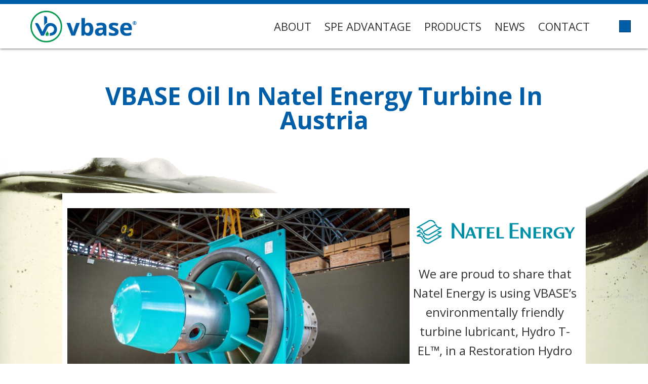

--- FILE ---
content_type: text/html; charset=UTF-8
request_url: https://vbaseoil.com/vbase-oil-in-natel-energy-turbine-in-austria/
body_size: 17573
content:
<!DOCTYPE html>
<html lang="en-US">
<head>
<meta charset="UTF-8" />
<meta name='viewport' content='width=device-width, initial-scale=1.0' />
<meta http-equiv='X-UA-Compatible' content='IE=edge' />
<link rel="profile" href="https://gmpg.org/xfn/11" />
<meta name='robots' content='index, follow, max-image-preview:large, max-snippet:-1, max-video-preview:-1' />
	<style>img:is([sizes="auto" i], [sizes^="auto," i]) { contain-intrinsic-size: 3000px 1500px }</style>
	<script id="cookieyes" type="text/javascript" src="https://cdn-cookieyes.com/client_data/311f17cbed9d04240f921557/script.js"></script>
<!-- Google Tag Manager for WordPress by gtm4wp.com -->
<script data-cfasync="false" data-pagespeed-no-defer>
	var gtm4wp_datalayer_name = "dataLayer";
	var dataLayer = dataLayer || [];
</script>
<!-- End Google Tag Manager for WordPress by gtm4wp.com -->
	<!-- This site is optimized with the Yoast SEO Premium plugin v26.4 (Yoast SEO v26.8) - https://yoast.com/product/yoast-seo-premium-wordpress/ -->
	<title>VBASE oil in Natel Energy Turbine in Austria - VBASE® Oil Company</title>
	<meta name="description" content="VBASE® Oil Company manufactures a new class of sustainable, high performance synthetic ester base oils. Biobased, biodegradable, non-toxic, and non-bioaccumulating, VBASE products (ISO Viscosity Grades 46-460) outperform conventional lubricants, exhibiting superior high temperature and hydrolytic stability with exceptional cold weather performance." />
	<link rel="canonical" href="https://vbaseoil.com/vbase-oil-in-natel-energy-turbine-in-austria/" />
	<meta property="og:locale" content="en_US" />
	<meta property="og:type" content="article" />
	<meta property="og:title" content="VBASE oil in Natel Energy Turbine in Austria" />
	<meta property="og:description" content="VBASE® Oil Company manufactures a new class of sustainable, high performance synthetic ester base oils. Biobased, biodegradable, non-toxic, and non-bioaccumulating, VBASE products (ISO Viscosity Grades 46-460) outperform conventional lubricants, exhibiting superior high temperature and hydrolytic stability with exceptional cold weather performance." />
	<meta property="og:url" content="https://vbaseoil.com/vbase-oil-in-natel-energy-turbine-in-austria/" />
	<meta property="og:site_name" content="VBASE® Oil Company" />
	<meta property="article:published_time" content="2023-04-20T15:11:24+00:00" />
	<meta property="article:modified_time" content="2023-04-25T15:26:48+00:00" />
	<meta property="og:image" content="https://vbaseoil.com/wp-content/uploads/2023/04/Copy-of-Yellow-Casual-Corporate-Personal-Insurance-Finance-LinkedIn-Single-Image-Ad.png" />
	<meta property="og:image:width" content="1200" />
	<meta property="og:image:height" content="627" />
	<meta property="og:image:type" content="image/png" />
	<meta name="author" content="Michelle DiMaio" />
	<meta name="twitter:card" content="summary_large_image" />
	<meta name="twitter:label1" content="Written by" />
	<meta name="twitter:data1" content="Michelle DiMaio" />
	<meta name="twitter:label2" content="Est. reading time" />
	<meta name="twitter:data2" content="2 minutes" />
	<script type="application/ld+json" class="yoast-schema-graph">{"@context":"https://schema.org","@graph":[{"@type":"Article","@id":"https://vbaseoil.com/vbase-oil-in-natel-energy-turbine-in-austria/#article","isPartOf":{"@id":"https://vbaseoil.com/vbase-oil-in-natel-energy-turbine-in-austria/"},"author":{"name":"Michelle DiMaio","@id":"https://vbaseoil.com/#/schema/person/44835e988cc3dc92e80f714b308f43fe"},"headline":"VBASE oil in Natel Energy Turbine in Austria","datePublished":"2023-04-20T15:11:24+00:00","dateModified":"2023-04-25T15:26:48+00:00","mainEntityOfPage":{"@id":"https://vbaseoil.com/vbase-oil-in-natel-energy-turbine-in-austria/"},"wordCount":345,"commentCount":0,"publisher":{"@id":"https://vbaseoil.com/#organization"},"image":{"@id":"https://vbaseoil.com/vbase-oil-in-natel-energy-turbine-in-austria/#primaryimage"},"thumbnailUrl":"https://vbaseoil.com/wp-content/uploads/2023/04/Copy-of-Yellow-Casual-Corporate-Personal-Insurance-Finance-LinkedIn-Single-Image-Ad.png","keywords":["EALs","Hydropower","Natel","Natel Energy","VBASE"],"inLanguage":"en-US","potentialAction":[{"@type":"CommentAction","name":"Comment","target":["https://vbaseoil.com/vbase-oil-in-natel-energy-turbine-in-austria/#respond"]}]},{"@type":"WebPage","@id":"https://vbaseoil.com/vbase-oil-in-natel-energy-turbine-in-austria/","url":"https://vbaseoil.com/vbase-oil-in-natel-energy-turbine-in-austria/","name":"VBASE oil in Natel Energy Turbine in Austria - VBASE® Oil Company","isPartOf":{"@id":"https://vbaseoil.com/#website"},"primaryImageOfPage":{"@id":"https://vbaseoil.com/vbase-oil-in-natel-energy-turbine-in-austria/#primaryimage"},"image":{"@id":"https://vbaseoil.com/vbase-oil-in-natel-energy-turbine-in-austria/#primaryimage"},"thumbnailUrl":"https://vbaseoil.com/wp-content/uploads/2023/04/Copy-of-Yellow-Casual-Corporate-Personal-Insurance-Finance-LinkedIn-Single-Image-Ad.png","datePublished":"2023-04-20T15:11:24+00:00","dateModified":"2023-04-25T15:26:48+00:00","description":"VBASE® Oil Company manufactures a new class of sustainable, high performance synthetic ester base oils. Biobased, biodegradable, non-toxic, and non-bioaccumulating, VBASE products (ISO Viscosity Grades 46-460) outperform conventional lubricants, exhibiting superior high temperature and hydrolytic stability with exceptional cold weather performance.","breadcrumb":{"@id":"https://vbaseoil.com/vbase-oil-in-natel-energy-turbine-in-austria/#breadcrumb"},"inLanguage":"en-US","potentialAction":[{"@type":"ReadAction","target":["https://vbaseoil.com/vbase-oil-in-natel-energy-turbine-in-austria/"]}]},{"@type":"ImageObject","inLanguage":"en-US","@id":"https://vbaseoil.com/vbase-oil-in-natel-energy-turbine-in-austria/#primaryimage","url":"https://vbaseoil.com/wp-content/uploads/2023/04/Copy-of-Yellow-Casual-Corporate-Personal-Insurance-Finance-LinkedIn-Single-Image-Ad.png","contentUrl":"https://vbaseoil.com/wp-content/uploads/2023/04/Copy-of-Yellow-Casual-Corporate-Personal-Insurance-Finance-LinkedIn-Single-Image-Ad.png","width":1200,"height":627},{"@type":"BreadcrumbList","@id":"https://vbaseoil.com/vbase-oil-in-natel-energy-turbine-in-austria/#breadcrumb","itemListElement":[{"@type":"ListItem","position":1,"name":"Home","item":"https://vbaseoil.com/"},{"@type":"ListItem","position":2,"name":"VBASE oil in Natel Energy Turbine in Austria"}]},{"@type":"WebSite","@id":"https://vbaseoil.com/#website","url":"https://vbaseoil.com/","name":"VBASE® Oil Company","description":"Sustainable, High Performance Base Oils","publisher":{"@id":"https://vbaseoil.com/#organization"},"potentialAction":[{"@type":"SearchAction","target":{"@type":"EntryPoint","urlTemplate":"https://vbaseoil.com/?s={search_term_string}"},"query-input":{"@type":"PropertyValueSpecification","valueRequired":true,"valueName":"search_term_string"}}],"inLanguage":"en-US"},{"@type":"Organization","@id":"https://vbaseoil.com/#organization","name":"VBASE Oil Company","url":"https://vbaseoil.com/","logo":{"@type":"ImageObject","inLanguage":"en-US","@id":"https://vbaseoil.com/#/schema/logo/image/","url":"https://secureservercdn.net/72.167.230.230/j18.14d.myftpupload.com/wp-content/uploads/2022/01/VBase_Logo-horizontal_R-trimmed.png?time=1656020254","contentUrl":"https://secureservercdn.net/72.167.230.230/j18.14d.myftpupload.com/wp-content/uploads/2022/01/VBase_Logo-horizontal_R-trimmed.png?time=1656020254","width":483,"height":145,"caption":"VBASE Oil Company"},"image":{"@id":"https://vbaseoil.com/#/schema/logo/image/"},"sameAs":["https://www.linkedin.com/company/vbaseoil/"]},{"@type":"Person","@id":"https://vbaseoil.com/#/schema/person/44835e988cc3dc92e80f714b308f43fe","name":"Michelle DiMaio","image":{"@type":"ImageObject","inLanguage":"en-US","@id":"https://vbaseoil.com/#/schema/person/image/","url":"https://secure.gravatar.com/avatar/c79ba764eb1b0fdddd980f024858cf9f69860ae65e1f29e348ca85f7d76ffad2?s=96&d=mm&r=g","contentUrl":"https://secure.gravatar.com/avatar/c79ba764eb1b0fdddd980f024858cf9f69860ae65e1f29e348ca85f7d76ffad2?s=96&d=mm&r=g","caption":"Michelle DiMaio"},"sameAs":["http://VBASE"],"url":"https://vbaseoil.com/author/mdimaio/"}]}</script>
	<!-- / Yoast SEO Premium plugin. -->


<link rel='dns-prefetch' href='//fonts.googleapis.com' />
<link href='https://fonts.gstatic.com' crossorigin rel='preconnect' />
<link href='http://fonts.googleapis.com' rel='preconnect' />
<link href='//fonts.gstatic.com' crossorigin='' rel='preconnect' />
<link rel="alternate" type="application/rss+xml" title="VBASE® Oil Company &raquo; Feed" href="https://vbaseoil.com/feed/" />
<link rel="alternate" type="application/rss+xml" title="VBASE® Oil Company &raquo; Comments Feed" href="https://vbaseoil.com/comments/feed/" />
<link rel="preload" href="https://vbaseoil.com/wp-content/plugins/bb-plugin/fonts/fontawesome/5.15.4/webfonts/fa-solid-900.woff2" as="font" type="font/woff2" crossorigin="anonymous">
<link rel="preload" href="https://vbaseoil.com/wp-content/plugins/bb-plugin/fonts/fontawesome/5.15.4/webfonts/fa-regular-400.woff2" as="font" type="font/woff2" crossorigin="anonymous">
		<style>
			.lazyload,
			.lazyloading {
				max-width: 100%;
			}
		</style>
				<!-- This site uses the Google Analytics by MonsterInsights plugin v9.11.1 - Using Analytics tracking - https://www.monsterinsights.com/ -->
		<!-- Note: MonsterInsights is not currently configured on this site. The site owner needs to authenticate with Google Analytics in the MonsterInsights settings panel. -->
					<!-- No tracking code set -->
				<!-- / Google Analytics by MonsterInsights -->
		<script>
window._wpemojiSettings = {"baseUrl":"https:\/\/s.w.org\/images\/core\/emoji\/16.0.1\/72x72\/","ext":".png","svgUrl":"https:\/\/s.w.org\/images\/core\/emoji\/16.0.1\/svg\/","svgExt":".svg","source":{"concatemoji":"https:\/\/vbaseoil.com\/wp-includes\/js\/wp-emoji-release.min.js?ver=6.8.3"}};
/*! This file is auto-generated */
!function(s,n){var o,i,e;function c(e){try{var t={supportTests:e,timestamp:(new Date).valueOf()};sessionStorage.setItem(o,JSON.stringify(t))}catch(e){}}function p(e,t,n){e.clearRect(0,0,e.canvas.width,e.canvas.height),e.fillText(t,0,0);var t=new Uint32Array(e.getImageData(0,0,e.canvas.width,e.canvas.height).data),a=(e.clearRect(0,0,e.canvas.width,e.canvas.height),e.fillText(n,0,0),new Uint32Array(e.getImageData(0,0,e.canvas.width,e.canvas.height).data));return t.every(function(e,t){return e===a[t]})}function u(e,t){e.clearRect(0,0,e.canvas.width,e.canvas.height),e.fillText(t,0,0);for(var n=e.getImageData(16,16,1,1),a=0;a<n.data.length;a++)if(0!==n.data[a])return!1;return!0}function f(e,t,n,a){switch(t){case"flag":return n(e,"\ud83c\udff3\ufe0f\u200d\u26a7\ufe0f","\ud83c\udff3\ufe0f\u200b\u26a7\ufe0f")?!1:!n(e,"\ud83c\udde8\ud83c\uddf6","\ud83c\udde8\u200b\ud83c\uddf6")&&!n(e,"\ud83c\udff4\udb40\udc67\udb40\udc62\udb40\udc65\udb40\udc6e\udb40\udc67\udb40\udc7f","\ud83c\udff4\u200b\udb40\udc67\u200b\udb40\udc62\u200b\udb40\udc65\u200b\udb40\udc6e\u200b\udb40\udc67\u200b\udb40\udc7f");case"emoji":return!a(e,"\ud83e\udedf")}return!1}function g(e,t,n,a){var r="undefined"!=typeof WorkerGlobalScope&&self instanceof WorkerGlobalScope?new OffscreenCanvas(300,150):s.createElement("canvas"),o=r.getContext("2d",{willReadFrequently:!0}),i=(o.textBaseline="top",o.font="600 32px Arial",{});return e.forEach(function(e){i[e]=t(o,e,n,a)}),i}function t(e){var t=s.createElement("script");t.src=e,t.defer=!0,s.head.appendChild(t)}"undefined"!=typeof Promise&&(o="wpEmojiSettingsSupports",i=["flag","emoji"],n.supports={everything:!0,everythingExceptFlag:!0},e=new Promise(function(e){s.addEventListener("DOMContentLoaded",e,{once:!0})}),new Promise(function(t){var n=function(){try{var e=JSON.parse(sessionStorage.getItem(o));if("object"==typeof e&&"number"==typeof e.timestamp&&(new Date).valueOf()<e.timestamp+604800&&"object"==typeof e.supportTests)return e.supportTests}catch(e){}return null}();if(!n){if("undefined"!=typeof Worker&&"undefined"!=typeof OffscreenCanvas&&"undefined"!=typeof URL&&URL.createObjectURL&&"undefined"!=typeof Blob)try{var e="postMessage("+g.toString()+"("+[JSON.stringify(i),f.toString(),p.toString(),u.toString()].join(",")+"));",a=new Blob([e],{type:"text/javascript"}),r=new Worker(URL.createObjectURL(a),{name:"wpTestEmojiSupports"});return void(r.onmessage=function(e){c(n=e.data),r.terminate(),t(n)})}catch(e){}c(n=g(i,f,p,u))}t(n)}).then(function(e){for(var t in e)n.supports[t]=e[t],n.supports.everything=n.supports.everything&&n.supports[t],"flag"!==t&&(n.supports.everythingExceptFlag=n.supports.everythingExceptFlag&&n.supports[t]);n.supports.everythingExceptFlag=n.supports.everythingExceptFlag&&!n.supports.flag,n.DOMReady=!1,n.readyCallback=function(){n.DOMReady=!0}}).then(function(){return e}).then(function(){var e;n.supports.everything||(n.readyCallback(),(e=n.source||{}).concatemoji?t(e.concatemoji):e.wpemoji&&e.twemoji&&(t(e.twemoji),t(e.wpemoji)))}))}((window,document),window._wpemojiSettings);
</script>
<style id='wp-emoji-styles-inline-css'>

	img.wp-smiley, img.emoji {
		display: inline !important;
		border: none !important;
		box-shadow: none !important;
		height: 1em !important;
		width: 1em !important;
		margin: 0 0.07em !important;
		vertical-align: -0.1em !important;
		background: none !important;
		padding: 0 !important;
	}
</style>
<link rel='stylesheet' id='wp-block-library-css' href='https://vbaseoil.com/wp-includes/css/dist/block-library/style.min.css?ver=6.8.3' media='all' />
<style id='wp-block-library-theme-inline-css'>
.wp-block-audio :where(figcaption){color:#555;font-size:13px;text-align:center}.is-dark-theme .wp-block-audio :where(figcaption){color:#ffffffa6}.wp-block-audio{margin:0 0 1em}.wp-block-code{border:1px solid #ccc;border-radius:4px;font-family:Menlo,Consolas,monaco,monospace;padding:.8em 1em}.wp-block-embed :where(figcaption){color:#555;font-size:13px;text-align:center}.is-dark-theme .wp-block-embed :where(figcaption){color:#ffffffa6}.wp-block-embed{margin:0 0 1em}.blocks-gallery-caption{color:#555;font-size:13px;text-align:center}.is-dark-theme .blocks-gallery-caption{color:#ffffffa6}:root :where(.wp-block-image figcaption){color:#555;font-size:13px;text-align:center}.is-dark-theme :root :where(.wp-block-image figcaption){color:#ffffffa6}.wp-block-image{margin:0 0 1em}.wp-block-pullquote{border-bottom:4px solid;border-top:4px solid;color:currentColor;margin-bottom:1.75em}.wp-block-pullquote cite,.wp-block-pullquote footer,.wp-block-pullquote__citation{color:currentColor;font-size:.8125em;font-style:normal;text-transform:uppercase}.wp-block-quote{border-left:.25em solid;margin:0 0 1.75em;padding-left:1em}.wp-block-quote cite,.wp-block-quote footer{color:currentColor;font-size:.8125em;font-style:normal;position:relative}.wp-block-quote:where(.has-text-align-right){border-left:none;border-right:.25em solid;padding-left:0;padding-right:1em}.wp-block-quote:where(.has-text-align-center){border:none;padding-left:0}.wp-block-quote.is-large,.wp-block-quote.is-style-large,.wp-block-quote:where(.is-style-plain){border:none}.wp-block-search .wp-block-search__label{font-weight:700}.wp-block-search__button{border:1px solid #ccc;padding:.375em .625em}:where(.wp-block-group.has-background){padding:1.25em 2.375em}.wp-block-separator.has-css-opacity{opacity:.4}.wp-block-separator{border:none;border-bottom:2px solid;margin-left:auto;margin-right:auto}.wp-block-separator.has-alpha-channel-opacity{opacity:1}.wp-block-separator:not(.is-style-wide):not(.is-style-dots){width:100px}.wp-block-separator.has-background:not(.is-style-dots){border-bottom:none;height:1px}.wp-block-separator.has-background:not(.is-style-wide):not(.is-style-dots){height:2px}.wp-block-table{margin:0 0 1em}.wp-block-table td,.wp-block-table th{word-break:normal}.wp-block-table :where(figcaption){color:#555;font-size:13px;text-align:center}.is-dark-theme .wp-block-table :where(figcaption){color:#ffffffa6}.wp-block-video :where(figcaption){color:#555;font-size:13px;text-align:center}.is-dark-theme .wp-block-video :where(figcaption){color:#ffffffa6}.wp-block-video{margin:0 0 1em}:root :where(.wp-block-template-part.has-background){margin-bottom:0;margin-top:0;padding:1.25em 2.375em}
</style>
<style id='classic-theme-styles-inline-css'>
/*! This file is auto-generated */
.wp-block-button__link{color:#fff;background-color:#32373c;border-radius:9999px;box-shadow:none;text-decoration:none;padding:calc(.667em + 2px) calc(1.333em + 2px);font-size:1.125em}.wp-block-file__button{background:#32373c;color:#fff;text-decoration:none}
</style>
<link rel='stylesheet' id='wphb-1-css' href='https://vbaseoil.com/wp-content/uploads/hummingbird-assets/d9422d776d65fb6fab5971856efc76e3.css' media='all' />
<style id='global-styles-inline-css'>
:root{--wp--preset--aspect-ratio--square: 1;--wp--preset--aspect-ratio--4-3: 4/3;--wp--preset--aspect-ratio--3-4: 3/4;--wp--preset--aspect-ratio--3-2: 3/2;--wp--preset--aspect-ratio--2-3: 2/3;--wp--preset--aspect-ratio--16-9: 16/9;--wp--preset--aspect-ratio--9-16: 9/16;--wp--preset--color--black: #000000;--wp--preset--color--cyan-bluish-gray: #abb8c3;--wp--preset--color--white: #ffffff;--wp--preset--color--pale-pink: #f78da7;--wp--preset--color--vivid-red: #cf2e2e;--wp--preset--color--luminous-vivid-orange: #ff6900;--wp--preset--color--luminous-vivid-amber: #fcb900;--wp--preset--color--light-green-cyan: #7bdcb5;--wp--preset--color--vivid-green-cyan: #00d084;--wp--preset--color--pale-cyan-blue: #8ed1fc;--wp--preset--color--vivid-cyan-blue: #0693e3;--wp--preset--color--vivid-purple: #9b51e0;--wp--preset--color--fl-heading-text: #333333;--wp--preset--color--fl-body-bg: #ffffff;--wp--preset--color--fl-body-text: #333333;--wp--preset--color--fl-accent: #005da8;--wp--preset--color--fl-accent-hover: #00964d;--wp--preset--color--fl-topbar-bg: #ffffff;--wp--preset--color--fl-topbar-text: #000000;--wp--preset--color--fl-topbar-link: #428bca;--wp--preset--color--fl-topbar-hover: #428bca;--wp--preset--color--fl-header-bg: #ffffff;--wp--preset--color--fl-header-text: #000000;--wp--preset--color--fl-header-link: #428bca;--wp--preset--color--fl-header-hover: #428bca;--wp--preset--color--fl-nav-bg: #ffffff;--wp--preset--color--fl-nav-link: #428bca;--wp--preset--color--fl-nav-hover: #428bca;--wp--preset--color--fl-content-bg: #ffffff;--wp--preset--color--fl-footer-widgets-bg: #ffffff;--wp--preset--color--fl-footer-widgets-text: #000000;--wp--preset--color--fl-footer-widgets-link: #428bca;--wp--preset--color--fl-footer-widgets-hover: #428bca;--wp--preset--color--fl-footer-bg: #ffffff;--wp--preset--color--fl-footer-text: #000000;--wp--preset--color--fl-footer-link: #428bca;--wp--preset--color--fl-footer-hover: #428bca;--wp--preset--gradient--vivid-cyan-blue-to-vivid-purple: linear-gradient(135deg,rgba(6,147,227,1) 0%,rgb(155,81,224) 100%);--wp--preset--gradient--light-green-cyan-to-vivid-green-cyan: linear-gradient(135deg,rgb(122,220,180) 0%,rgb(0,208,130) 100%);--wp--preset--gradient--luminous-vivid-amber-to-luminous-vivid-orange: linear-gradient(135deg,rgba(252,185,0,1) 0%,rgba(255,105,0,1) 100%);--wp--preset--gradient--luminous-vivid-orange-to-vivid-red: linear-gradient(135deg,rgba(255,105,0,1) 0%,rgb(207,46,46) 100%);--wp--preset--gradient--very-light-gray-to-cyan-bluish-gray: linear-gradient(135deg,rgb(238,238,238) 0%,rgb(169,184,195) 100%);--wp--preset--gradient--cool-to-warm-spectrum: linear-gradient(135deg,rgb(74,234,220) 0%,rgb(151,120,209) 20%,rgb(207,42,186) 40%,rgb(238,44,130) 60%,rgb(251,105,98) 80%,rgb(254,248,76) 100%);--wp--preset--gradient--blush-light-purple: linear-gradient(135deg,rgb(255,206,236) 0%,rgb(152,150,240) 100%);--wp--preset--gradient--blush-bordeaux: linear-gradient(135deg,rgb(254,205,165) 0%,rgb(254,45,45) 50%,rgb(107,0,62) 100%);--wp--preset--gradient--luminous-dusk: linear-gradient(135deg,rgb(255,203,112) 0%,rgb(199,81,192) 50%,rgb(65,88,208) 100%);--wp--preset--gradient--pale-ocean: linear-gradient(135deg,rgb(255,245,203) 0%,rgb(182,227,212) 50%,rgb(51,167,181) 100%);--wp--preset--gradient--electric-grass: linear-gradient(135deg,rgb(202,248,128) 0%,rgb(113,206,126) 100%);--wp--preset--gradient--midnight: linear-gradient(135deg,rgb(2,3,129) 0%,rgb(40,116,252) 100%);--wp--preset--font-size--small: 13px;--wp--preset--font-size--medium: 20px;--wp--preset--font-size--large: 36px;--wp--preset--font-size--x-large: 42px;--wp--preset--spacing--20: 0.44rem;--wp--preset--spacing--30: 0.67rem;--wp--preset--spacing--40: 1rem;--wp--preset--spacing--50: 1.5rem;--wp--preset--spacing--60: 2.25rem;--wp--preset--spacing--70: 3.38rem;--wp--preset--spacing--80: 5.06rem;--wp--preset--shadow--natural: 6px 6px 9px rgba(0, 0, 0, 0.2);--wp--preset--shadow--deep: 12px 12px 50px rgba(0, 0, 0, 0.4);--wp--preset--shadow--sharp: 6px 6px 0px rgba(0, 0, 0, 0.2);--wp--preset--shadow--outlined: 6px 6px 0px -3px rgba(255, 255, 255, 1), 6px 6px rgba(0, 0, 0, 1);--wp--preset--shadow--crisp: 6px 6px 0px rgba(0, 0, 0, 1);}:where(.is-layout-flex){gap: 0.5em;}:where(.is-layout-grid){gap: 0.5em;}body .is-layout-flex{display: flex;}.is-layout-flex{flex-wrap: wrap;align-items: center;}.is-layout-flex > :is(*, div){margin: 0;}body .is-layout-grid{display: grid;}.is-layout-grid > :is(*, div){margin: 0;}:where(.wp-block-columns.is-layout-flex){gap: 2em;}:where(.wp-block-columns.is-layout-grid){gap: 2em;}:where(.wp-block-post-template.is-layout-flex){gap: 1.25em;}:where(.wp-block-post-template.is-layout-grid){gap: 1.25em;}.has-black-color{color: var(--wp--preset--color--black) !important;}.has-cyan-bluish-gray-color{color: var(--wp--preset--color--cyan-bluish-gray) !important;}.has-white-color{color: var(--wp--preset--color--white) !important;}.has-pale-pink-color{color: var(--wp--preset--color--pale-pink) !important;}.has-vivid-red-color{color: var(--wp--preset--color--vivid-red) !important;}.has-luminous-vivid-orange-color{color: var(--wp--preset--color--luminous-vivid-orange) !important;}.has-luminous-vivid-amber-color{color: var(--wp--preset--color--luminous-vivid-amber) !important;}.has-light-green-cyan-color{color: var(--wp--preset--color--light-green-cyan) !important;}.has-vivid-green-cyan-color{color: var(--wp--preset--color--vivid-green-cyan) !important;}.has-pale-cyan-blue-color{color: var(--wp--preset--color--pale-cyan-blue) !important;}.has-vivid-cyan-blue-color{color: var(--wp--preset--color--vivid-cyan-blue) !important;}.has-vivid-purple-color{color: var(--wp--preset--color--vivid-purple) !important;}.has-black-background-color{background-color: var(--wp--preset--color--black) !important;}.has-cyan-bluish-gray-background-color{background-color: var(--wp--preset--color--cyan-bluish-gray) !important;}.has-white-background-color{background-color: var(--wp--preset--color--white) !important;}.has-pale-pink-background-color{background-color: var(--wp--preset--color--pale-pink) !important;}.has-vivid-red-background-color{background-color: var(--wp--preset--color--vivid-red) !important;}.has-luminous-vivid-orange-background-color{background-color: var(--wp--preset--color--luminous-vivid-orange) !important;}.has-luminous-vivid-amber-background-color{background-color: var(--wp--preset--color--luminous-vivid-amber) !important;}.has-light-green-cyan-background-color{background-color: var(--wp--preset--color--light-green-cyan) !important;}.has-vivid-green-cyan-background-color{background-color: var(--wp--preset--color--vivid-green-cyan) !important;}.has-pale-cyan-blue-background-color{background-color: var(--wp--preset--color--pale-cyan-blue) !important;}.has-vivid-cyan-blue-background-color{background-color: var(--wp--preset--color--vivid-cyan-blue) !important;}.has-vivid-purple-background-color{background-color: var(--wp--preset--color--vivid-purple) !important;}.has-black-border-color{border-color: var(--wp--preset--color--black) !important;}.has-cyan-bluish-gray-border-color{border-color: var(--wp--preset--color--cyan-bluish-gray) !important;}.has-white-border-color{border-color: var(--wp--preset--color--white) !important;}.has-pale-pink-border-color{border-color: var(--wp--preset--color--pale-pink) !important;}.has-vivid-red-border-color{border-color: var(--wp--preset--color--vivid-red) !important;}.has-luminous-vivid-orange-border-color{border-color: var(--wp--preset--color--luminous-vivid-orange) !important;}.has-luminous-vivid-amber-border-color{border-color: var(--wp--preset--color--luminous-vivid-amber) !important;}.has-light-green-cyan-border-color{border-color: var(--wp--preset--color--light-green-cyan) !important;}.has-vivid-green-cyan-border-color{border-color: var(--wp--preset--color--vivid-green-cyan) !important;}.has-pale-cyan-blue-border-color{border-color: var(--wp--preset--color--pale-cyan-blue) !important;}.has-vivid-cyan-blue-border-color{border-color: var(--wp--preset--color--vivid-cyan-blue) !important;}.has-vivid-purple-border-color{border-color: var(--wp--preset--color--vivid-purple) !important;}.has-vivid-cyan-blue-to-vivid-purple-gradient-background{background: var(--wp--preset--gradient--vivid-cyan-blue-to-vivid-purple) !important;}.has-light-green-cyan-to-vivid-green-cyan-gradient-background{background: var(--wp--preset--gradient--light-green-cyan-to-vivid-green-cyan) !important;}.has-luminous-vivid-amber-to-luminous-vivid-orange-gradient-background{background: var(--wp--preset--gradient--luminous-vivid-amber-to-luminous-vivid-orange) !important;}.has-luminous-vivid-orange-to-vivid-red-gradient-background{background: var(--wp--preset--gradient--luminous-vivid-orange-to-vivid-red) !important;}.has-very-light-gray-to-cyan-bluish-gray-gradient-background{background: var(--wp--preset--gradient--very-light-gray-to-cyan-bluish-gray) !important;}.has-cool-to-warm-spectrum-gradient-background{background: var(--wp--preset--gradient--cool-to-warm-spectrum) !important;}.has-blush-light-purple-gradient-background{background: var(--wp--preset--gradient--blush-light-purple) !important;}.has-blush-bordeaux-gradient-background{background: var(--wp--preset--gradient--blush-bordeaux) !important;}.has-luminous-dusk-gradient-background{background: var(--wp--preset--gradient--luminous-dusk) !important;}.has-pale-ocean-gradient-background{background: var(--wp--preset--gradient--pale-ocean) !important;}.has-electric-grass-gradient-background{background: var(--wp--preset--gradient--electric-grass) !important;}.has-midnight-gradient-background{background: var(--wp--preset--gradient--midnight) !important;}.has-small-font-size{font-size: var(--wp--preset--font-size--small) !important;}.has-medium-font-size{font-size: var(--wp--preset--font-size--medium) !important;}.has-large-font-size{font-size: var(--wp--preset--font-size--large) !important;}.has-x-large-font-size{font-size: var(--wp--preset--font-size--x-large) !important;}
:where(.wp-block-post-template.is-layout-flex){gap: 1.25em;}:where(.wp-block-post-template.is-layout-grid){gap: 1.25em;}
:where(.wp-block-columns.is-layout-flex){gap: 2em;}:where(.wp-block-columns.is-layout-grid){gap: 2em;}
:root :where(.wp-block-pullquote){font-size: 1.5em;line-height: 1.6;}
</style>
<link rel='stylesheet' id='wp-components-css' href='https://vbaseoil.com/wp-includes/css/dist/components/style.min.css?ver=6.8.3' media='all' />
<link rel='stylesheet' id='godaddy-styles-css' href='https://vbaseoil.com/wp-content/uploads/hummingbird-assets/18f0100cf4d19162b885d07d22b234a1.css' media='all' />
<link rel='stylesheet' id='ultimate-icons-css' href='https://vbaseoil.com/wp-content/uploads/hummingbird-assets/6a01892a3e8da8c5d8ced505e8a87fa9.css' media='all' />
<link rel='stylesheet' id='font-awesome-5-css' href='https://vbaseoil.com/wp-content/plugins/bb-plugin/fonts/fontawesome/5.15.4/css/all.min.css?ver=2.10.0.5' media='all' />
<link rel='stylesheet' id='jquery-magnificpopup-css' href='https://vbaseoil.com/wp-content/plugins/bb-plugin/css/jquery.magnificpopup.min.css?ver=2.10.0.5' media='all' />
<link rel='stylesheet' id='font-awesome-css' href='https://vbaseoil.com/wp-content/plugins/bb-plugin/fonts/fontawesome/5.15.4/css/v4-shims.min.css?ver=2.10.0.5' media='all' />
<link rel='stylesheet' id='uabb-animate-css' href='https://vbaseoil.com/wp-content/uploads/hummingbird-assets/6cb2f5d6d7f083e5b0d7c113bcb89010.css' media='all' />
<link rel='stylesheet' id='fl-builder-layout-bundle-4f61d07446f8f38efdafdd64f8b79434-css' href='https://vbaseoil.com/wp-content/uploads/hummingbird-assets/1a13ba324ace14fadc549fd7e602e1c5.css' media='all' />
<link rel='stylesheet' id='gd-core-css' href='https://vbaseoil.com/wp-content/plugins/pws-core/public/css/GD-cORe-public.css?ver=4.0.0' media='all' />
<link rel='stylesheet' id='bootstrap-css' href='https://vbaseoil.com/wp-content/themes/bb-theme/css/bootstrap.min.css?ver=1.7.19.1' media='all' />
<link rel='stylesheet' id='fl-automator-skin-css' href='https://vbaseoil.com/wp-content/uploads/bb-theme/skin-69322c53d5e20.css?ver=1.7.19.1' media='all' />
<link rel='stylesheet' id='pp-animate-css' href='https://vbaseoil.com/wp-content/plugins/bbpowerpack/assets/css/animate.min.css?ver=3.5.1' media='all' />
<link rel='stylesheet' id='fl-builder-google-fonts-c8840ab40fdb1d139076b49467e72123-css' href='//fonts.googleapis.com/css?family=Open+Sans%3A600%2C700%2C300%2C400%2C800&#038;ver=6.8.3' media='all' />
<script src="https://vbaseoil.com/wp-content/uploads/hummingbird-assets/835ec91cd106f96079ea59ced74a9c54.js" id="wphb-2-js"></script>
<script src="https://vbaseoil.com/wp-content/plugins/pws-core/public/js/GD-cORe-public.js?ver=4.0.0" id="gd-core-js"></script>
<link rel="https://api.w.org/" href="https://vbaseoil.com/wp-json/" /><link rel="alternate" title="JSON" type="application/json" href="https://vbaseoil.com/wp-json/wp/v2/posts/10738" /><link rel="EditURI" type="application/rsd+xml" title="RSD" href="https://vbaseoil.com/xmlrpc.php?rsd" />
<meta name="generator" content="WordPress 6.8.3" />
<link rel='shortlink' href='https://vbaseoil.com/?p=10738' />
<link rel="alternate" title="oEmbed (JSON)" type="application/json+oembed" href="https://vbaseoil.com/wp-json/oembed/1.0/embed?url=https%3A%2F%2Fvbaseoil.com%2Fvbase-oil-in-natel-energy-turbine-in-austria%2F" />
<link rel="alternate" title="oEmbed (XML)" type="text/xml+oembed" href="https://vbaseoil.com/wp-json/oembed/1.0/embed?url=https%3A%2F%2Fvbaseoil.com%2Fvbase-oil-in-natel-energy-turbine-in-austria%2F&#038;format=xml" />
		<script>
			var bb_powerpack = {
				ajaxurl: 'https://vbaseoil.com/wp-admin/admin-ajax.php'
			};
		</script>
		<!-- Start of the LeadBooster Chatbot by Pipedrive code -->
<script>window.pipedriveLeadboosterConfig = {base: 'leadbooster-chat.pipedrive.com',companyId: 7988311,playbookUuid: '9f7c2fa2-66a1-484a-ab63-dd3379e5374a',version: 2};(function () {var w = window;if (w.LeadBooster) {console.warn('LeadBooster already exists');} else {w.LeadBooster = {q: [],on: function (n, h) {this.q.push({ t: 'o', n: n, h: h });},trigger: function (n) {this.q.push({ t: 't', n: n });},};}})();</script><script src="https://leadbooster-chat.pipedrive.com/assets/loader.js" async></script>
<!-- End of the LeadBooster Chatbot by Pipedrive Code. -->

<!-- Google Tag Manager for WordPress by gtm4wp.com -->
<!-- GTM Container placement set to automatic -->
<script data-cfasync="false" data-pagespeed-no-defer>
	var dataLayer_content = {"pagePostType":"post","pagePostType2":"single-post","pageCategory":["uncategorized"],"pageAttributes":["eals","hydropower","natel","natel-energy","vbase"],"pagePostAuthor":"Michelle DiMaio"};
	dataLayer.push( dataLayer_content );
</script>
<script data-cfasync="false" data-pagespeed-no-defer>
(function(w,d,s,l,i){w[l]=w[l]||[];w[l].push({'gtm.start':
new Date().getTime(),event:'gtm.js'});var f=d.getElementsByTagName(s)[0],
j=d.createElement(s),dl=l!='dataLayer'?'&l='+l:'';j.async=true;j.src=
'//www.googletagmanager.com/gtm.js?id='+i+dl;f.parentNode.insertBefore(j,f);
})(window,document,'script','dataLayer','GTM-5FSQ93D');
</script>
<!-- End Google Tag Manager for WordPress by gtm4wp.com -->		<script>
			document.documentElement.className = document.documentElement.className.replace('no-js', 'js');
		</script>
				<style>
			.no-js img.lazyload {
				display: none;
			}

			figure.wp-block-image img.lazyloading {
				min-width: 150px;
			}

			.lazyload,
			.lazyloading {
				--smush-placeholder-width: 100px;
				--smush-placeholder-aspect-ratio: 1/1;
				width: var(--smush-image-width, var(--smush-placeholder-width)) !important;
				aspect-ratio: var(--smush-image-aspect-ratio, var(--smush-placeholder-aspect-ratio)) !important;
			}

						.lazyload, .lazyloading {
				opacity: 0;
			}

			.lazyloaded {
				opacity: 1;
				transition: opacity 400ms;
				transition-delay: 0ms;
			}

					</style>
		<style>.recentcomments a{display:inline !important;padding:0 !important;margin:0 !important;}</style><link rel="icon" href="https://vbaseoil.com/wp-content/uploads/2021/03/fav.png" sizes="32x32" />
<link rel="icon" href="https://vbaseoil.com/wp-content/uploads/2021/03/fav.png" sizes="192x192" />
<link rel="apple-touch-icon" href="https://vbaseoil.com/wp-content/uploads/2021/03/fav.png" />
<meta name="msapplication-TileImage" content="https://vbaseoil.com/wp-content/uploads/2021/03/fav.png" />
</head>
<body class="wp-singular post-template-default single single-post postid-10738 single-format-standard wp-theme-bb-theme fl-builder-2-10-0-5 fl-themer-1-3-2-3 fl-theme-1-7-19-1 fl-no-js fl-theme-builder-header fl-theme-builder-footer fl-theme-builder-singular fl-framework-bootstrap fl-preset-default fl-full-width fl-has-sidebar fl-scroll-to-top fl-search-active has-blocks" itemscope="itemscope" itemtype="https://schema.org/WebPage">

<!-- GTM Container placement set to automatic -->
<!-- Google Tag Manager (noscript) -->
				<noscript><iframe data-src="https://www.googletagmanager.com/ns.html?id=GTM-5FSQ93D" height="0" width="0" style="display:none;visibility:hidden" aria-hidden="true" src="[data-uri]" class="lazyload" data-load-mode="1"></iframe></noscript>
<!-- End Google Tag Manager (noscript) --><a aria-label="Skip to content" class="fl-screen-reader-text" href="#fl-main-content">Skip to content</a><div class="fl-page">
	<header class="fl-builder-content fl-builder-content-31 fl-builder-global-templates-locked" data-post-id="31" data-type="header" data-sticky="1" data-sticky-breakpoint="medium" data-shrink="1" data-overlay="0" data-overlay-bg="default" data-shrink-image-height="50px" itemscope="itemscope" itemtype="http://schema.org/WPHeader"><div id="head4header" class="fl-row fl-row-full-width fl-row-bg-color fl-node-604a401649bea fl-row-custom-height fl-row-align-center" data-node="604a401649bea">
	<div class="fl-row-content-wrap">
		<div class="uabb-row-separator uabb-top-row-separator" >
</div>
						<div class="fl-row-content fl-row-fixed-width fl-node-content">
		
<div class="fl-col-group fl-node-604a401649bed fl-col-group-equal-height fl-col-group-align-center fl-col-group-custom-width" data-node="604a401649bed">
			<div id="logo_container" class="fl-col fl-node-604a401649bef fl-col-bg-color fl-col-small fl-col-small-full-width fl-col-small-custom-width" data-node="604a401649bef">
	<div class="fl-col-content fl-node-content"><div class="fl-module fl-module-pp-image fl-node-604a4039addab" data-node="604a4039addab">
	<div class="fl-module-content fl-node-content">
		<div class="pp-photo-container">
	<div class="pp-photo pp-photo-align-left pp-photo-align-responsive-default" itemscope itemtype="http://schema.org/ImageObject">
		<div class="pp-photo-content ">
			<div class="pp-photo-content-inner">
									<a href="https://vbaseoil.com" target="_self" itemprop="url">
										<img decoding="async" width="300" height="90" class="pp-photo-img wp-image-984 size-medium lazyload" data-src="https://vbaseoil.com/wp-content/uploads/2022/01/VBase_Logo-horizontal_R-trimmed-300x90.png" alt="VBASE® Oil Company logo" itemprop="image" data-srcset="https://vbaseoil.com/wp-content/uploads/2022/01/VBase_Logo-horizontal_R-trimmed-300x90.png 300w, https://vbaseoil.com/wp-content/uploads/2022/01/VBase_Logo-horizontal_R-trimmed.png 483w" data-sizes="auto" src="[data-uri]" style="--smush-placeholder-width: 300px; --smush-placeholder-aspect-ratio: 300/90;" data-original-sizes="(max-width: 300px) 100vw, 300px" />
						<div class="pp-overlay-bg"></div>
															</a>
															</div>
		</div>
	</div>
</div>
	</div>
</div>
</div>
</div>
			<div id="nav_container" class="fl-col fl-node-604a401649bf0 fl-col-bg-color fl-col-small-custom-width" data-node="604a401649bf0">
	<div class="fl-col-content fl-node-content"><div id="head4menu" class="fl-module fl-module-pp-advanced-menu fl-node-604a401649bf2" data-node="604a401649bf2">
	<div class="fl-module-content fl-node-content">
		<div class="pp-advanced-menu pp-advanced-menu-accordion-collapse pp-menu-default">
   	   <div class="pp-clear"></div>

		
	   	<ul id="menu-header-menu" class="menu pp-advanced-menu-horizontal pp-toggle-none"><li id="menu-item-967" class="menu-item menu-item-type-post_type menu-item-object-page"><a href="https://vbaseoil.com/about-vbase/" tabindex="0" role="link"><span class="menu-item-text">About</span></a></li>
<li id="menu-item-8628" class="menu-item menu-item-type-post_type menu-item-object-page menu-item-has-children pp-has-submenu"><div class="pp-has-submenu-container"><a href="https://vbaseoil.com/technology/" tabindex="0" role="link"><span class="menu-item-text">SPE Advantage<span class="pp-menu-toggle"></span></span></a></div>
<ul class="sub-menu">
	<li id="menu-item-16544" class="menu-item menu-item-type-custom menu-item-object-custom"><a href="https://vbaseoil.com/technology/" tabindex="0" role="link"><span class="menu-item-text">Secondary Polyol Ester® Overview</span></a></li>
	<li id="menu-item-28272" class="menu-item menu-item-type-custom menu-item-object-custom"><a href="https://vbaseoil.com/wp-content/uploads/2025/12/VBASE-Hydraulic-Formulations-Dec-2025.pdf" tabindex="0" role="link"><span class="menu-item-text">DATA: Demonstrating Hydraulic Efficiency</span></a></li>
	<li id="menu-item-16534" class="menu-item menu-item-type-post_type menu-item-object-page"><a href="https://vbaseoil.com/technology/vbase-frhf/" tabindex="0" role="link"><span class="menu-item-text">DATA: Fire Resistant Fluids</span></a></li>
	<li id="menu-item-16533" class="menu-item menu-item-type-post_type menu-item-object-page"><a href="https://vbaseoil.com/technology/vbase-ao/" tabindex="0" role="link"><span class="menu-item-text">DATA: Formulating with Antioxidants</span></a></li>
	<li id="menu-item-17528" class="menu-item menu-item-type-custom menu-item-object-custom"><a target="_blank" rel="noopener noreferrer" href="https://vbaseoil.com/wp-content/uploads/2023/01/VBASE-Coating-Compatibility-compressed.pdf" tabindex="0" role="link"><span class="menu-item-text">DATA: Coating Compatibility</span></a></li>
	<li id="menu-item-17529" class="menu-item menu-item-type-custom menu-item-object-custom"><a target="_blank" rel="noopener noreferrer" href="https://vbaseoil.com/wp-content/uploads/2023/01/VBASE-Elastomer-Compatibility-compressed-2.pdf" tabindex="0" role="link"><span class="menu-item-text">DATA: Elastomer Compatibility</span></a></li>
</ul>
</li>
<li id="menu-item-8614" class="menu-item menu-item-type-post_type menu-item-object-page menu-item-has-children pp-has-submenu"><div class="pp-has-submenu-container"><a href="https://vbaseoil.com/products/" tabindex="0" role="link"><span class="menu-item-text">Products<span class="pp-menu-toggle"></span></span></a></div>
<ul class="sub-menu">
	<li id="menu-item-427" class="menu-item menu-item-type-post_type menu-item-object-page"><a href="https://vbaseoil.com/products/base-oils-2/" tabindex="0" role="link"><span class="menu-item-text">Base Oils</span></a></li>
	<li id="menu-item-401" class="menu-item menu-item-type-post_type menu-item-object-page"><a href="https://vbaseoil.com/products/hydro-t-el-hydropower-turbine-eal/" tabindex="0" role="link"><span class="menu-item-text">Hydropower Lubricant</span></a></li>
</ul>
</li>
<li id="menu-item-828" class="menu-item menu-item-type-post_type menu-item-object-page current_page_parent"><a href="https://vbaseoil.com/media/" tabindex="0" role="link"><span class="menu-item-text">News</span></a></li>
<li id="menu-item-19398" class="menu-item menu-item-type-post_type menu-item-object-page"><a href="https://vbaseoil.com/contact/" tabindex="0" role="link"><span class="menu-item-text">Contact</span></a></li>
</ul>
		</div>
<div class="pp-advanced-menu-mobile-toggle hamburger"><div class="pp-hamburger" tabindex="0" role="button" aria-label="Menu"><div class="pp-hamburger-box"><div class="pp-hamburger-inner"></div></div></div></div><div class="pp-advanced-menu pp-advanced-menu-accordion-collapse off-canvas">
	<div class="pp-clear"></div>
	<div class="pp-off-canvas-menu pp-menu-right">
		<a href="javascript:void(0)" class="pp-menu-close-btn">×</a>

		
		<ul id="menu-header-menu-1" class="menu pp-advanced-menu-horizontal pp-toggle-none"><li id="menu-item-967" class="menu-item menu-item-type-post_type menu-item-object-page"><a href="https://vbaseoil.com/about-vbase/" tabindex="0" role="link"><span class="menu-item-text">About</span></a></li>
<li id="menu-item-8628" class="menu-item menu-item-type-post_type menu-item-object-page menu-item-has-children pp-has-submenu"><div class="pp-has-submenu-container"><a href="https://vbaseoil.com/technology/" tabindex="0" role="link"><span class="menu-item-text">SPE Advantage<span class="pp-menu-toggle"></span></span></a></div>
<ul class="sub-menu">
	<li id="menu-item-16544" class="menu-item menu-item-type-custom menu-item-object-custom"><a href="https://vbaseoil.com/technology/" tabindex="0" role="link"><span class="menu-item-text">Secondary Polyol Ester® Overview</span></a></li>
	<li id="menu-item-28272" class="menu-item menu-item-type-custom menu-item-object-custom"><a href="https://vbaseoil.com/wp-content/uploads/2025/12/VBASE-Hydraulic-Formulations-Dec-2025.pdf" tabindex="0" role="link"><span class="menu-item-text">DATA: Demonstrating Hydraulic Efficiency</span></a></li>
	<li id="menu-item-16534" class="menu-item menu-item-type-post_type menu-item-object-page"><a href="https://vbaseoil.com/technology/vbase-frhf/" tabindex="0" role="link"><span class="menu-item-text">DATA: Fire Resistant Fluids</span></a></li>
	<li id="menu-item-16533" class="menu-item menu-item-type-post_type menu-item-object-page"><a href="https://vbaseoil.com/technology/vbase-ao/" tabindex="0" role="link"><span class="menu-item-text">DATA: Formulating with Antioxidants</span></a></li>
	<li id="menu-item-17528" class="menu-item menu-item-type-custom menu-item-object-custom"><a target="_blank" rel="noopener noreferrer" href="https://vbaseoil.com/wp-content/uploads/2023/01/VBASE-Coating-Compatibility-compressed.pdf" tabindex="0" role="link"><span class="menu-item-text">DATA: Coating Compatibility</span></a></li>
	<li id="menu-item-17529" class="menu-item menu-item-type-custom menu-item-object-custom"><a target="_blank" rel="noopener noreferrer" href="https://vbaseoil.com/wp-content/uploads/2023/01/VBASE-Elastomer-Compatibility-compressed-2.pdf" tabindex="0" role="link"><span class="menu-item-text">DATA: Elastomer Compatibility</span></a></li>
</ul>
</li>
<li id="menu-item-8614" class="menu-item menu-item-type-post_type menu-item-object-page menu-item-has-children pp-has-submenu"><div class="pp-has-submenu-container"><a href="https://vbaseoil.com/products/" tabindex="0" role="link"><span class="menu-item-text">Products<span class="pp-menu-toggle"></span></span></a></div>
<ul class="sub-menu">
	<li id="menu-item-427" class="menu-item menu-item-type-post_type menu-item-object-page"><a href="https://vbaseoil.com/products/base-oils-2/" tabindex="0" role="link"><span class="menu-item-text">Base Oils</span></a></li>
	<li id="menu-item-401" class="menu-item menu-item-type-post_type menu-item-object-page"><a href="https://vbaseoil.com/products/hydro-t-el-hydropower-turbine-eal/" tabindex="0" role="link"><span class="menu-item-text">Hydropower Lubricant</span></a></li>
</ul>
</li>
<li id="menu-item-828" class="menu-item menu-item-type-post_type menu-item-object-page current_page_parent"><a href="https://vbaseoil.com/media/" tabindex="0" role="link"><span class="menu-item-text">News</span></a></li>
<li id="menu-item-19398" class="menu-item menu-item-type-post_type menu-item-object-page"><a href="https://vbaseoil.com/contact/" tabindex="0" role="link"><span class="menu-item-text">Contact</span></a></li>
</ul>
		
	</div>
</div>
	</div>
</div>
</div>
</div>
			<div id="search_container" class="fl-col fl-node-623e20de8d01d fl-col-bg-color fl-col-small fl-col-small-full-width fl-col-small-custom-width" data-node="623e20de8d01d">
	<div class="fl-col-content fl-node-content"><div class="fl-module fl-module-search fl-node-sd4b12pvyh5l" data-node="sd4b12pvyh5l">
	<div class="fl-module-content fl-node-content">
		<div class="fl-search-form fl-search-form-button fl-search-button-fullscreen fl-search-button- fl-search-form-width-custom fl-search-form-center"
	>
	<div class="fl-search-form-wrap">
		<div class="fl-search-form-fields">
			<div class="fl-search-form-input-wrap">
				<form role="search" aria-label="Search form" method="get" action="https://vbaseoil.com/">
	<div class="fl-form-field">
		<input type="search" aria-label="Search input" class="fl-search-text" placeholder="Search vbaseoil.com" value="" name="s" />

			</div>
	</form>
			</div>
			<div  class="fl-button-wrap fl-button-width-auto fl-button-has-icon">
			<a role="button" tabindex="0"  aria-label="Search"   class="fl-button" >
					<i class="fl-button-icon fl-button-icon-before ua-icon ua-icon-magnifying-glass2" aria-hidden="true"></i>
							</a role=&quot;button&quot; tabindex=&quot;0&quot;>
	</div>
		</div>
	</div>
</div>
	</div>
</div>
</div>
</div>
	</div>
		</div>
	</div>
</div>
</header><div class="uabb-js-breakpoint" style="display: none;"></div>	<div id="fl-main-content" class="fl-page-content" itemprop="mainContentOfPage" role="main">

		<div class="fl-builder-content fl-builder-content-105 fl-builder-global-templates-locked" data-post-id="105"><div class="fl-row fl-row-full-width fl-row-bg-none fl-node-604b016b507dc fl-row-custom-height fl-row-align-center inner-hero" data-node="604b016b507dc">
	<div class="fl-row-content-wrap">
		<div class="uabb-row-separator uabb-top-row-separator" >
</div>
						<div class="fl-row-content fl-row-fixed-width fl-node-content">
		
<div class="fl-col-group fl-node-604b016b507d6" data-node="604b016b507d6">
			<div class="fl-col fl-node-604b016b507d9 fl-col-bg-color" data-node="604b016b507d9">
	<div class="fl-col-content fl-node-content"><div class="fl-module fl-module-info-box fl-node-604b016b507db" data-node="604b016b507db">
	<div class="fl-module-content fl-node-content">
		<div class="uabb-module-content uabb-infobox infobox-center infobox-responsive-center ">
	<div class="uabb-infobox-left-right-wrap">
	<div class="uabb-infobox-content"> 
			<div class='uabb-infobox-title-wrap'><h1 class="uabb-infobox-title">VBASE oil in Natel Energy Turbine in Austria</h1></div>		</div>	</div>
</div>
	</div>
</div>
<div class="fl-module fl-module-fl-post-info fl-node-604b015967f69" data-node="604b015967f69">
	<div class="fl-module-content fl-node-content">
			</div>
</div>
</div>
</div>
	</div>
		</div>
	</div>
</div>
<div id="blogcontent" class="fl-row fl-row-full-width fl-row-bg-photo fl-node-604b015967f5f fl-row-default-height fl-row-align-center fl-row-bg-fixed" data-node="604b015967f5f">
	<div class="fl-row-content-wrap">
		<div class="uabb-row-separator uabb-top-row-separator" >
</div>
						<div class="fl-row-content fl-row-fixed-width fl-node-content">
		
<div class="fl-col-group fl-node-604b015967f63" data-node="604b015967f63">
			<div class="fl-col fl-node-604b015967f65 fl-col-bg-color" data-node="604b015967f65">
	<div class="fl-col-content fl-node-content"><div class="fl-module fl-module-fl-post-content fl-node-604b015967f66" data-node="604b015967f66">
	<div class="fl-module-content fl-node-content">
		
<div class="wp-block-columns is-layout-flex wp-container-core-columns-is-layout-9d6595d7 wp-block-columns-is-layout-flex">
<div class="wp-block-column is-layout-flow wp-block-column-is-layout-flow" style="flex-basis:66.66%">
<figure class="wp-block-image size-large"><img decoding="async" width="1024" height="683" data-src="https://vbaseoil.com/wp-content/uploads/2023/04/63f5617439155d20c8564255_20220408-5T8A3190_WEB-1024x683.jpg" alt="Natel Energy RHT" class="wp-image-11129 lazyload" data-srcset="https://vbaseoil.com/wp-content/uploads/2023/04/63f5617439155d20c8564255_20220408-5T8A3190_WEB-1024x683.jpg 1024w, https://vbaseoil.com/wp-content/uploads/2023/04/63f5617439155d20c8564255_20220408-5T8A3190_WEB-300x200.jpg 300w, https://vbaseoil.com/wp-content/uploads/2023/04/63f5617439155d20c8564255_20220408-5T8A3190_WEB-768x512.jpg 768w, https://vbaseoil.com/wp-content/uploads/2023/04/63f5617439155d20c8564255_20220408-5T8A3190_WEB.jpg 1200w" data-sizes="auto" src="[data-uri]" style="--smush-placeholder-width: 1024px; --smush-placeholder-aspect-ratio: 1024/683;" data-original-sizes="(max-width: 1024px) 100vw, 1024px" /></figure>
</div>



<div class="wp-block-column is-vertically-aligned-center is-layout-flow wp-block-column-is-layout-flow" style="flex-basis:33.33%">
<figure class="wp-block-image size-full"><a href="https://www.natelenergy.com/" target="_blank" rel="noreferrer noopener"><img decoding="async" width="337" height="87" data-src="https://vbaseoil.com/wp-content/uploads/2023/01/Screenshot-2023-01-31-140017.png" alt="" class="wp-image-8953 lazyload" data-srcset="https://vbaseoil.com/wp-content/uploads/2023/01/Screenshot-2023-01-31-140017.png 337w, https://vbaseoil.com/wp-content/uploads/2023/01/Screenshot-2023-01-31-140017-300x77.png 300w" data-sizes="auto" src="[data-uri]" style="--smush-placeholder-width: 337px; --smush-placeholder-aspect-ratio: 337/87;" data-original-sizes="(max-width: 337px) 100vw, 337px" /></a></figure>



<p class="has-text-align-center">We are proud to share that Natel Energy is using VBASE’s environmentally friendly turbine lubricant, Hydro T-EL™, in a Restoration Hydro Turbine (RHT) near Graz, Austria.</p>



<figure class="wp-block-image size-full"><a href="https://vbaseoil.com/" target="_blank" rel="noreferrer noopener"><img decoding="async" width="483" height="145" data-src="https://vbaseoil.com/wp-content/uploads/2021/03/VBase_Logo-horizontal_R-trimmed.png" alt="" class="wp-image-1169 lazyload" data-srcset="https://vbaseoil.com/wp-content/uploads/2021/03/VBase_Logo-horizontal_R-trimmed.png 483w, https://vbaseoil.com/wp-content/uploads/2021/03/VBase_Logo-horizontal_R-trimmed-300x90.png 300w" data-sizes="auto" src="[data-uri]" style="--smush-placeholder-width: 483px; --smush-placeholder-aspect-ratio: 483/145;" data-original-sizes="(max-width: 483px) 100vw, 483px" /></a></figure>
</div>
</div>



<p>The <a href="https://www.natelenergy.com/projects/muhlgang-hydro" target="_blank" rel="noreferrer noopener">Sauerbrunn Hydro Project </a>is located on the Mühlgang, a small tributary of the River Mur near Graz, Austria. The site is adjacent to an existing bypass channel, which returns the flow to the River Mur after it passes from the Mühlgang through the RHT. The project features a fully-submersible RHT, which was installed for Austrian utility company Energie Steiermark in the fall of 2022 and is now fully operational. The Sauerbrunn site provides fish-safe renewable power to homes in the local community of Großsulz.</p>



<figure class="wp-block-image size-large"><img decoding="async" width="1024" height="768" data-src="https://vbaseoil.com/wp-content/uploads/2023/02/Natel-Sauerbrunn-Hydro-Project-1024x768.jpg" alt="" class="wp-image-9232 lazyload" data-srcset="https://vbaseoil.com/wp-content/uploads/2023/02/Natel-Sauerbrunn-Hydro-Project-1024x768.jpg 1024w, https://vbaseoil.com/wp-content/uploads/2023/02/Natel-Sauerbrunn-Hydro-Project-300x225.jpg 300w, https://vbaseoil.com/wp-content/uploads/2023/02/Natel-Sauerbrunn-Hydro-Project-768x576.jpg 768w, https://vbaseoil.com/wp-content/uploads/2023/02/Natel-Sauerbrunn-Hydro-Project.jpg 1200w" data-sizes="auto" src="[data-uri]" style="--smush-placeholder-width: 1024px; --smush-placeholder-aspect-ratio: 1024/768;" data-original-sizes="(max-width: 1024px) 100vw, 1024px" /><figcaption class="wp-element-caption">Images courtesy Natel Energy &#8211; <a href="https://www.natelenergy.com/" target="_blank" rel="noreferrer noopener">https://www.natelenergy.com/</a></figcaption></figure>



<div class="wp-block-columns is-layout-flex wp-container-core-columns-is-layout-9d6595d7 wp-block-columns-is-layout-flex">
<div class="wp-block-column is-layout-flow wp-block-column-is-layout-flow">
<p><a href="https://www.natelenergy.com/turbines" target="_blank" rel="noreferrer noopener">Natel’s Restoration Hydro Turbine (RHT)</a> runner design is a breakthrough in enabling large fish, such as eel and salmonids, to pass safely through a hydropower turbine operating with comparable speed and efficiency to a conventional turbine. Hydropower plants using RHT runners may be allowed to operate without fine fish exclusion screens, simply passing the fish safely through the turbines. This can allow plants to meet their environmental sustainability requirements with the simplest and least expensive operational approach.</p>
</div>



<div class="wp-block-column is-vertically-aligned-center is-layout-flow wp-block-column-is-layout-flow"><div class="wp-block-image">
<figure class="aligncenter size-large"><img decoding="async" width="1024" height="702" data-src="https://vbaseoil.com/wp-content/uploads/2023/04/2022_Sauerbrunn_Hydro_Natel_RHT_install-1024x702.jpg" alt="" class="wp-image-11127 lazyload" data-srcset="https://vbaseoil.com/wp-content/uploads/2023/04/2022_Sauerbrunn_Hydro_Natel_RHT_install-1024x702.jpg 1024w, https://vbaseoil.com/wp-content/uploads/2023/04/2022_Sauerbrunn_Hydro_Natel_RHT_install-300x206.jpg 300w, https://vbaseoil.com/wp-content/uploads/2023/04/2022_Sauerbrunn_Hydro_Natel_RHT_install-768x526.jpg 768w, https://vbaseoil.com/wp-content/uploads/2023/04/2022_Sauerbrunn_Hydro_Natel_RHT_install.jpg 1449w" data-sizes="auto" src="[data-uri]" style="--smush-placeholder-width: 1024px; --smush-placeholder-aspect-ratio: 1024/702;" data-original-sizes="(max-width: 1024px) 100vw, 1024px" /><figcaption class="wp-element-caption">Natel Restoration Hydro Turbine installed near Graz, Austria. BULBO D062, 62-cm-diameter, 15KW capacity.</figcaption></figure></div></div>
</div>



<div class="wp-block-columns is-layout-flex wp-container-core-columns-is-layout-9d6595d7 wp-block-columns-is-layout-flex">
<div class="wp-block-column is-layout-flow wp-block-column-is-layout-flow">
<h2 class="wp-block-heading" id="h-environmentally-acceptable-and-high-performance-lubricant-hydro-t-el">Environmentally Acceptable and High Performance Lubricant: <a href="https://vbaseoil.com/products/hydro-t-el-hydropower-turbine-eal/">Hydro T-EL™</a></h2>



<p><a href="https://vbaseoil.com/products/hydro-t-el-hydropower-turbine-eal/">Hydro T-EL™</a> was designed from the outset to be safe for the environment and aquatic life but specifically formulated to meet the demands of hydropower turbines, offering superior wear protection, excellent oxidation stability, and exceptional performance in demanding applications. Meeting EPA standards for Environmentally Acceptable Lubricants (EALs) according to VGP (Vessel General Permit) and&nbsp; VIDA (Vessel Incidental Discharge Act), Hydro T-EL is formulated with a biobased, readily biodegradable, non-toxic, and non-bioaccumulating <a href="https://vbaseoil.com/products/base-oils-2/">VBASE® base oil </a>that has achieved USDA Biopreferred status, certified NSF HX-1, and on the EU Ecolabel LuSC-list.</p>
</div>
</div>



<p>VBASE is proud to collaborate with <a href="https://www.natelenergy.com/" target="_blank" rel="noreferrer noopener">Natel Energy</a> and other organizations in the renewable energy sector to create a sustainable and cleaner future for everyone.</p>
	</div>
</div>
</div>
</div>
	</div>

<div class="fl-col-group fl-node-604b015967f75" data-node="604b015967f75">
			<div class="fl-col fl-node-604b015967f76 fl-col-bg-color" data-node="604b015967f76">
	<div class="fl-col-content fl-node-content"><div class="fl-module fl-module-separator fl-node-604b015967f6a" data-node="604b015967f6a">
	<div class="fl-module-content fl-node-content">
		<div class="fl-separator"></div>
	</div>
</div>
<div class="fl-module fl-module-fl-post-navigation fl-node-604b015967f6d" data-node="604b015967f6d">
	<div class="fl-module-content fl-node-content">
		
	<nav class="navigation post-navigation" aria-label="Posts">
		<h2 class="screen-reader-text">Post navigation</h2>
		<div class="nav-links"><div class="nav-previous"><a href="https://vbaseoil.com/vbase-is-exhibiting-at-stle-annual-meeting-in-long-beach-booth-726/" rel="prev">&larr; VBASE is Exhibiting at STLE Annual Meeting in Long Beach (Booth 726)</a></div><div class="nav-next"><a href="https://vbaseoil.com/press-release-vbase-committed-to-offering-entire-portfolio-of-base-oils-as-usda-biopreferred-nsf-hx-1-and-lusc-list/" rel="next">Press Release: VBASE Committed to Offering Entire Portfolio of Base Oils as USDA BioPreferred, NSF HX-1, and LuSC-List &rarr;</a></div></div>
	</nav>	</div>
</div>
</div>
</div>
	</div>
		</div>
	</div>
</div>
</div><div class="uabb-js-breakpoint" style="display: none;"></div>
	</div><!-- .fl-page-content -->
	<footer class="fl-builder-content fl-builder-content-33 fl-builder-global-templates-locked" data-post-id="33" data-type="footer" itemscope="itemscope" itemtype="http://schema.org/WPFooter"><div id="footer1topbar" class="fl-row fl-row-full-width fl-row-bg-color fl-node-604a40f9339ff fl-row-default-height fl-row-align-center" data-node="604a40f9339ff">
	<div class="fl-row-content-wrap">
		<div class="uabb-row-separator uabb-top-row-separator" >
</div>
						<div class="fl-row-content fl-row-fixed-width fl-node-content">
		
<div class="fl-col-group fl-node-6093ffdbc6261 fl-col-group-equal-height fl-col-group-align-center fl-col-group-custom-width" data-node="6093ffdbc6261">
			<div class="fl-col fl-node-6093ffdbc6461 fl-col-bg-color fl-col-small fl-col-small-full-width fl-col-small-custom-width fl-col-has-cols" data-node="6093ffdbc6461">
	<div class="fl-col-content fl-node-content"><div class="fl-module fl-module-photo fl-node-vqtb0hs2gu5m" data-node="vqtb0hs2gu5m">
	<div class="fl-module-content fl-node-content">
		<div role="figure" class="fl-photo fl-photo-align-center" itemscope itemtype="https://schema.org/ImageObject">
	<div class="fl-photo-content fl-photo-img-png">
				<a href="http://vbaseoil.com" target="_self" itemprop="url">
				<img decoding="async" class="fl-photo-img wp-image-1221 size-full lazyload" data-src="https://vbaseoil.com/wp-content/uploads/2021/03/VBase-OilCompany-Logo-Horz-Reg-RGB-e1658679777613.png" alt="VBASE Oil Company" height="268" width="800" title="VBase-OilCompany-Logo-Horz-Reg-RGB"  itemprop="image" data-srcset="https://vbaseoil.com/wp-content/uploads/2021/03/VBase-OilCompany-Logo-Horz-Reg-RGB-e1658679777613.png 800w, https://vbaseoil.com/wp-content/uploads/2021/03/VBase-OilCompany-Logo-Horz-Reg-RGB-e1658679777613-300x101.png 300w, https://vbaseoil.com/wp-content/uploads/2021/03/VBase-OilCompany-Logo-Horz-Reg-RGB-e1658679777613-768x257.png 768w" data-sizes="auto" src="[data-uri]" style="--smush-placeholder-width: 800px; --smush-placeholder-aspect-ratio: 800/268;" data-original-sizes="(max-width: 800px) 100vw, 800px" />
				</a>
					</div>
	</div>
	</div>
</div>

<div class="fl-col-group fl-node-6164ae0578eb5 fl-col-group-nested" data-node="6164ae0578eb5">
			<div class="fl-col fl-node-6164ae057903e fl-col-bg-color" data-node="6164ae057903e">
	<div class="fl-col-content fl-node-content"><div class="fl-module fl-module-photo fl-node-w514h9xqu0bg" data-node="w514h9xqu0bg">
	<div class="fl-module-content fl-node-content">
		<div role="figure" class="fl-photo fl-photo-align-center" itemscope itemtype="https://schema.org/ImageObject">
	<div class="fl-photo-content fl-photo-img-png">
				<a href="https://tetramer.com" target="_blank" rel="noopener"  itemprop="url">
				<img decoding="async" class="fl-photo-img wp-image-1222 size-full lazyload" data-src="https://vbaseoil.com/wp-content/uploads/2021/03/A-Tetramer-Company.png" alt="A Tetramer Company" height="34" width="356" title="A Tetramer Company"  itemprop="image" data-srcset="https://vbaseoil.com/wp-content/uploads/2021/03/A-Tetramer-Company.png 356w, https://vbaseoil.com/wp-content/uploads/2021/03/A-Tetramer-Company-300x29.png 300w" data-sizes="auto" src="[data-uri]" style="--smush-placeholder-width: 356px; --smush-placeholder-aspect-ratio: 356/34;" data-original-sizes="(max-width: 356px) 100vw, 356px" />
				</a>
					</div>
	</div>
	</div>
</div>
<div class="fl-module fl-module-pp-spacer fl-node-621697e5f25e9" data-node="621697e5f25e9">
	<div class="fl-module-content fl-node-content">
		<div class="pp-spacer-module"></div>
	</div>
</div>
<div class="fl-module fl-module-photo fl-node-6220d54d7e8c2" data-node="6220d54d7e8c2">
	<div class="fl-module-content fl-node-content">
		<div role="figure" class="fl-photo fl-photo-align-center" itemscope itemtype="https://schema.org/ImageObject">
	<div class="fl-photo-content fl-photo-img-png">
				<a href="https://vbaseoil.com/wp-content/uploads/2024/03/2023-ISO9001-2015.pdf" target="_blank" rel="noopener"  itemprop="url">
				<img decoding="async" class="fl-photo-img wp-image-1030 size-full lazyload" data-src="https://vbaseoil.com/wp-content/uploads/2022/03/QualitySysCert_ISO9001_col-1-150x150-1.png" alt="QualitySysCert_ISO9001_col-1-150x150" height="150" width="150" title="QualitySysCert_ISO9001_col-1-150x150"  itemprop="image" src="[data-uri]" style="--smush-placeholder-width: 150px; --smush-placeholder-aspect-ratio: 150/150;" />
				</a>
					</div>
	</div>
	</div>
</div>
</div>
</div>
	</div>
</div>
</div>
			<div class="fl-col fl-node-6093ffdbc6466 fl-col-bg-color fl-col-small fl-col-small-full-width fl-col-small-custom-width" data-node="6093ffdbc6466">
	<div class="fl-col-content fl-node-content"><div class="fl-module fl-module-info-list fl-node-6085b667f1d18 footerinfo footer_co_info" data-node="6085b667f1d18">
	<div class="fl-module-content fl-node-content">
		
<div class="uabb-module-content uabb-info-list">
	<ul class="uabb-info-list-wrapper uabb-info-list-left">
		<li class="uabb-info-list-item info-list-item-dynamic0"><div class="uabb-info-list-content-wrapper fl-clearfix uabb-info-list-left"><div class="uabb-info-list-content uabb-info-list-left info-list-content-dynamic0"><span class="uabb-info-list-title"><strong> VBASE<sup>&reg; </sup> Oil Company </strong></span ></div></div></li><li class="uabb-info-list-item info-list-item-dynamic1"><div class="uabb-info-list-content-wrapper fl-clearfix uabb-info-list-left"><a href="https://goo.gl/maps/3xRexkrEGbq8G8tz8" class="uabb-info-list-link" target="_blank" rel="noopener"></a><div class="uabb-info-list-icon info-list-icon-dynamic1"><div class="uabb-module-content uabb-imgicon-wrap">				<span class="uabb-icon-wrap">
			<span class="uabb-icon">
				<i class="fas fa-map-marker-alt"></i>
			</span>
		</span>
	
		</div></div><div class="uabb-info-list-content uabb-info-list-left info-list-content-dynamic1"><span class="uabb-info-list-title">657 S. Mechanic St.<br>Pendleton, SC 29670</span ></div></div><div class="uabb-info-list-connector uabb-info-list-left"></div></li><li class="uabb-info-list-item info-list-item-dynamic2"><div class="uabb-info-list-content-wrapper fl-clearfix uabb-info-list-left"><a href="tel:8645022321" class="uabb-info-list-link" target="_blank" rel="noopener"></a><div class="uabb-info-list-icon info-list-icon-dynamic2"><div class="uabb-module-content uabb-imgicon-wrap">				<span class="uabb-icon-wrap">
			<span class="uabb-icon">
				<i class="fas fa-phone-alt"></i>
			</span>
		</span>
	
		</div></div><div class="uabb-info-list-content uabb-info-list-left info-list-content-dynamic2"><span class="uabb-info-list-title">(864) 502-2321</span ></div></div><div class="uabb-info-list-connector uabb-info-list-left"></div></li>	</ul>
</div>
	</div>
</div>
<div class="fl-module fl-module-separator fl-node-61f948ce4791f" data-node="61f948ce4791f">
	<div class="fl-module-content fl-node-content">
		<div class="fl-separator"></div>
	</div>
</div>
<div class="fl-module fl-module-info-list fl-node-604a40f933a12 footerinfo footer_co_info" data-node="604a40f933a12">
	<div class="fl-module-content fl-node-content">
		
<div class="uabb-module-content uabb-info-list">
	<ul class="uabb-info-list-wrapper uabb-info-list-left">
		<li class="uabb-info-list-item info-list-item-dynamic0"><div class="uabb-info-list-content-wrapper fl-clearfix uabb-info-list-left"><a href="mailto:info@vbaseoil.com" class="uabb-info-list-link" target="_self" ></a><div class="uabb-info-list-icon info-list-icon-dynamic0"><div class="uabb-module-content uabb-imgicon-wrap">				<span class="uabb-icon-wrap">
			<span class="uabb-icon">
				<i class="fas fa-envelope"></i>
			</span>
		</span>
	
		</div></div><div class="uabb-info-list-content uabb-info-list-left info-list-content-dynamic0"><span class="uabb-info-list-title">info@vbaseoil.com</span ></div></div><div class="uabb-info-list-connector uabb-info-list-left"></div></li><li class="uabb-info-list-item info-list-item-dynamic1"><div class="uabb-info-list-content-wrapper fl-clearfix uabb-info-list-left"><a href="fax:8646467843" class="uabb-info-list-link" target="_blank" rel="noopener"></a><div class="uabb-info-list-icon info-list-icon-dynamic1"><div class="uabb-module-content uabb-imgicon-wrap">				<span class="uabb-icon-wrap">
			<span class="uabb-icon">
				<i class="fas fa-fax"></i>
			</span>
		</span>
	
		</div></div><div class="uabb-info-list-content uabb-info-list-left info-list-content-dynamic1"><span class="uabb-info-list-title">Fax (864) 646-7843</span ></div></div><div class="uabb-info-list-connector uabb-info-list-left"></div></li><li class="uabb-info-list-item info-list-item-dynamic2"><div class="uabb-info-list-content-wrapper fl-clearfix uabb-info-list-left"><a href="https://linkedin.com/company/vbaseoil" class="uabb-info-list-link" target="_blank" rel="noopener"></a><div class="uabb-info-list-icon info-list-icon-dynamic2"><div class="uabb-module-content uabb-imgicon-wrap">		
					<div class="uabb-image
		 uabb-image-crop-simple		" itemscope itemtype="https://schema.org/ImageObject">
			<div class="uabb-image-content">
				<img decoding="async" width="100" height="100" class="uabb-photo-img wp-image-830 size-full lazyload" data-src="https://vbaseoil.com/wp-content/uploads/2021/03/LinkedIn-Blue-100-pixels.png" alt="LinkedIn Blue 100 pixels" title="LinkedIn Blue 100 pixels" itemprop="image" src="[data-uri]" style="--smush-placeholder-width: 100px; --smush-placeholder-aspect-ratio: 100/100;" />
			</div>
		</div>

		</div></div><div class="uabb-info-list-content uabb-info-list-left info-list-content-dynamic2"><span class="uabb-info-list-title">LinkedIn VBASE<sup>&reg; </sup> Oil</span ></div></div><div class="uabb-info-list-connector uabb-info-list-left"></div></li><li class="uabb-info-list-item info-list-item-dynamic3"><div class="uabb-info-list-content-wrapper fl-clearfix uabb-info-list-left"><a href="/search/" class="uabb-info-list-link" target="_blank" rel="noopener"></a><div class="uabb-info-list-icon info-list-icon-dynamic3"><div class="uabb-module-content uabb-imgicon-wrap">				<span class="uabb-icon-wrap">
			<span class="uabb-icon">
				<i class="ua-icon ua-icon-search"></i>
			</span>
		</span>
	
		</div></div><div class="uabb-info-list-content uabb-info-list-left info-list-content-dynamic3"><span class="uabb-info-list-title">Search</span ></div></div><div class="uabb-info-list-connector uabb-info-list-left"></div></li>	</ul>
</div>
	</div>
</div>
</div>
</div>
			<div class="fl-col fl-node-6144ec24900a1 fl-col-bg-color fl-col-small fl-col-small-full-width fl-col-small-custom-width fl-visible-desktop fl-visible-large fl-visible-medium" data-node="6144ec24900a1">
	<div class="fl-col-content fl-node-content"><div class="fl-module fl-module-photo fl-node-6151ff67a1a03 footer_logo1" data-node="6151ff67a1a03">
	<div class="fl-module-content fl-node-content">
		<div role="figure" class="fl-photo fl-photo-align-center" itemscope itemtype="https://schema.org/ImageObject">
	<div class="fl-photo-content fl-photo-img-png">
				<a href="https://stle.org" target="_blank" rel="noopener"  itemprop="url">
				<img decoding="async" class="fl-photo-img wp-image-785 size-full lazyload" data-src="https://vbaseoil.com/wp-content/uploads/2021/03/STLE-logo.png" alt="STLE logo" height="42" width="163" title="STLE logo"  itemprop="image" src="[data-uri]" style="--smush-placeholder-width: 163px; --smush-placeholder-aspect-ratio: 163/42;" />
				</a>
					</div>
	</div>
	</div>
</div>
<div class="fl-module fl-module-photo fl-node-5fxg2br0pqa3 footer_logo2" data-node="5fxg2br0pqa3">
	<div class="fl-module-content fl-node-content">
		<div role="figure" class="fl-photo fl-photo-align-center" itemscope itemtype="https://schema.org/ImageObject">
	<div class="fl-photo-content fl-photo-img-png">
				<a href="https://ilma.org" target="_blank" rel="noopener"  itemprop="url">
				<img decoding="async" class="fl-photo-img wp-image-12133 size-medium lazyload" data-src="https://vbaseoil.com/wp-content/uploads/2021/03/ILMA-Logo-300x96.png" alt="ILMA Logo" height="96" width="300" title="ILMA Logo"  itemprop="image" data-srcset="https://vbaseoil.com/wp-content/uploads/2021/03/ILMA-Logo-300x96.png 300w, https://vbaseoil.com/wp-content/uploads/2021/03/ILMA-Logo.png 396w" data-sizes="auto" src="[data-uri]" style="--smush-placeholder-width: 300px; --smush-placeholder-aspect-ratio: 300/96;" data-original-sizes="(max-width: 300px) 100vw, 300px" />
				</a>
					</div>
	</div>
	</div>
</div>
<div class="fl-module fl-module-photo fl-node-0iz8heasgvx6 footer_logo2" data-node="0iz8heasgvx6">
	<div class="fl-module-content fl-node-content">
		<div role="figure" class="fl-photo fl-photo-align-center" itemscope itemtype="https://schema.org/ImageObject">
	<div class="fl-photo-content fl-photo-img-jpg">
				<a href="https://www.ukla.org.uk/" target="_blank" rel="noopener"  itemprop="url">
				<img decoding="async" class="fl-photo-img wp-image-11414 size-medium lazyload" data-src="https://vbaseoil.com/wp-content/uploads/2023/04/UKLA-logo-300x149.jpg" alt="UKLA-logo" height="149" width="300" title="UKLA-logo"  itemprop="image" data-srcset="https://vbaseoil.com/wp-content/uploads/2023/04/UKLA-logo-300x149.jpg 300w, https://vbaseoil.com/wp-content/uploads/2023/04/UKLA-logo.jpg 340w" data-sizes="auto" src="[data-uri]" style="--smush-placeholder-width: 300px; --smush-placeholder-aspect-ratio: 300/149;" data-original-sizes="(max-width: 300px) 100vw, 300px" />
				</a>
					</div>
	</div>
	</div>
</div>
<div class="fl-module fl-module-photo fl-node-6151fe7a127e8 footer_logo3" data-node="6151fe7a127e8">
	<div class="fl-module-content fl-node-content">
		<div role="figure" class="fl-photo fl-photo-align-center" itemscope itemtype="https://schema.org/ImageObject">
	<div class="fl-photo-content fl-photo-img-jpg">
				<a href="https://hydro.org" target="_blank" rel="noopener"  itemprop="url">
				<img decoding="async" class="fl-photo-img wp-image-784 size-thumbnail lazyload" data-src="https://vbaseoil.com/wp-content/uploads/2021/03/image004-150x150.jpg" alt="NHA Member" height="150" width="150" title="NHA Member"  itemprop="image" data-srcset="https://vbaseoil.com/wp-content/uploads/2021/03/image004-150x150.jpg 150w, https://vbaseoil.com/wp-content/uploads/2021/03/image004.jpg 288w" data-sizes="auto" src="[data-uri]" style="--smush-placeholder-width: 150px; --smush-placeholder-aspect-ratio: 150/150;" data-original-sizes="(max-width: 150px) 100vw, 150px" />
				</a>
					</div>
	</div>
	</div>
</div>
<div class="fl-module fl-module-photo fl-node-62434c428fc29 footer_logo4" data-node="62434c428fc29">
	<div class="fl-module-content fl-node-content">
		<div role="figure" class="fl-photo fl-photo-align-center" itemscope itemtype="https://schema.org/ImageObject">
	<div class="fl-photo-content fl-photo-img-png">
				<a href="https://www.sustainsouthcarolina.org/" target="_blank" rel="noopener"  itemprop="url">
				<img decoding="async" class="fl-photo-img wp-image-1061 size-medium lazyload" data-src="https://vbaseoil.com/wp-content/uploads/2022/03/sustain-sc_primary_less-pad-300x100.png" alt="sustain-sc_primary_less-pad" height="100" width="300" title="sustain-sc_primary_less-pad"  itemprop="image" data-srcset="https://vbaseoil.com/wp-content/uploads/2022/03/sustain-sc_primary_less-pad-300x100.png 300w, https://vbaseoil.com/wp-content/uploads/2022/03/sustain-sc_primary_less-pad-1024x341.png 1024w, https://vbaseoil.com/wp-content/uploads/2022/03/sustain-sc_primary_less-pad-768x256.png 768w, https://vbaseoil.com/wp-content/uploads/2022/03/sustain-sc_primary_less-pad.png 1200w" data-sizes="auto" src="[data-uri]" style="--smush-placeholder-width: 300px; --smush-placeholder-aspect-ratio: 300/100;" data-original-sizes="(max-width: 300px) 100vw, 300px" />
				</a>
					</div>
	</div>
	</div>
</div>
<div class="fl-module fl-module-pp-image fl-node-6144ec1f22976" data-node="6144ec1f22976">
	<div class="fl-module-content fl-node-content">
		<div class="pp-photo-container">
	<div class="pp-photo pp-photo-align-center pp-photo-align-responsive-center" itemscope itemtype="http://schema.org/ImageObject">
		<div class="pp-photo-content ">
			<div class="pp-photo-content-inner">
										<img decoding="async" class="pp-photo-img wp-image-621 lazyload" data-src="https://vbaseoil.com/wp-content/uploads/2021/05/AdobeStock_200000102-150x150.jpeg" alt="Made in USA label" itemprop="image" src="[data-uri]" style="--smush-placeholder-width: 150px; --smush-placeholder-aspect-ratio: 150/150;" />
						<div class="pp-overlay-bg"></div>
																					</div>
		</div>
	</div>
</div>
	</div>
</div>
</div>
</div>
			<div class="fl-col fl-node-41tf5d67kvze fl-col-bg-color fl-col-small fl-col-small-full-width fl-col-small-custom-width fl-col-has-cols fl-visible-mobile" data-node="41tf5d67kvze">
	<div class="fl-col-content fl-node-content">
<div class="fl-col-group fl-node-fr92jny1l8g3 fl-col-group-nested fl-col-group-custom-width" data-node="fr92jny1l8g3">
			<div class="fl-col fl-node-x29fgykpwrmd fl-col-bg-color fl-col-small fl-col-small-full-width fl-col-small-custom-width" data-node="x29fgykpwrmd">
	<div class="fl-col-content fl-node-content"><div class="fl-module fl-module-photo fl-node-kqx9rahziv4m footer_logo1" data-node="kqx9rahziv4m">
	<div class="fl-module-content fl-node-content">
		<div role="figure" class="fl-photo fl-photo-align-center" itemscope itemtype="https://schema.org/ImageObject">
	<div class="fl-photo-content fl-photo-img-png">
				<a href="https://stle.org" target="_blank" rel="noopener"  itemprop="url">
				<img decoding="async" class="fl-photo-img wp-image-785 size-full lazyload" data-src="https://vbaseoil.com/wp-content/uploads/2021/03/STLE-logo.png" alt="STLE logo" height="42" width="163" title="STLE logo"  itemprop="image" src="[data-uri]" style="--smush-placeholder-width: 163px; --smush-placeholder-aspect-ratio: 163/42;" />
				</a>
					</div>
	</div>
	</div>
</div>
</div>
</div>
			<div class="fl-col fl-node-ews42a0kn1by fl-col-bg-color fl-col-small fl-col-small-full-width fl-col-small-custom-width" data-node="ews42a0kn1by">
	<div class="fl-col-content fl-node-content"><div class="fl-module fl-module-photo fl-node-c3qzwjdenlu1 footer_logo2" data-node="c3qzwjdenlu1">
	<div class="fl-module-content fl-node-content">
		<div role="figure" class="fl-photo fl-photo-align-center" itemscope itemtype="https://schema.org/ImageObject">
	<div class="fl-photo-content fl-photo-img-png">
				<a href="https://ilma.org" target="_blank" rel="noopener"  itemprop="url">
				<img decoding="async" class="fl-photo-img wp-image-12133 size-medium lazyload" data-src="https://vbaseoil.com/wp-content/uploads/2021/03/ILMA-Logo-300x96.png" alt="ILMA Logo" height="96" width="300" title="ILMA Logo"  itemprop="image" data-srcset="https://vbaseoil.com/wp-content/uploads/2021/03/ILMA-Logo-300x96.png 300w, https://vbaseoil.com/wp-content/uploads/2021/03/ILMA-Logo.png 396w" data-sizes="auto" src="[data-uri]" style="--smush-placeholder-width: 300px; --smush-placeholder-aspect-ratio: 300/96;" data-original-sizes="(max-width: 300px) 100vw, 300px" />
				</a>
					</div>
	</div>
	</div>
</div>
</div>
</div>
			<div class="fl-col fl-node-0cdajb95spkw fl-col-bg-color fl-col-small fl-col-small-full-width fl-col-small-custom-width" data-node="0cdajb95spkw">
	<div class="fl-col-content fl-node-content"><div class="fl-module fl-module-photo fl-node-r8tcjqo6w2v3 footer_logo3" data-node="r8tcjqo6w2v3">
	<div class="fl-module-content fl-node-content">
		<div role="figure" class="fl-photo fl-photo-align-center" itemscope itemtype="https://schema.org/ImageObject">
	<div class="fl-photo-content fl-photo-img-jpg">
				<a href="https://hydro.org" target="_blank" rel="noopener"  itemprop="url">
				<img decoding="async" class="fl-photo-img wp-image-784 size-thumbnail lazyload" data-src="https://vbaseoil.com/wp-content/uploads/2021/03/image004-150x150.jpg" alt="NHA Member" height="150" width="150" title="NHA Member"  itemprop="image" data-srcset="https://vbaseoil.com/wp-content/uploads/2021/03/image004-150x150.jpg 150w, https://vbaseoil.com/wp-content/uploads/2021/03/image004.jpg 288w" data-sizes="auto" src="[data-uri]" style="--smush-placeholder-width: 150px; --smush-placeholder-aspect-ratio: 150/150;" data-original-sizes="(max-width: 150px) 100vw, 150px" />
				</a>
					</div>
	</div>
	</div>
</div>
</div>
</div>
			<div class="fl-col fl-node-kxy6zi2c8dq7 fl-col-bg-color fl-col-small fl-col-small-full-width fl-col-small-custom-width" data-node="kxy6zi2c8dq7">
	<div class="fl-col-content fl-node-content"><div class="fl-module fl-module-photo fl-node-i52mh1rx79du footer_logo4" data-node="i52mh1rx79du">
	<div class="fl-module-content fl-node-content">
		<div role="figure" class="fl-photo fl-photo-align-center" itemscope itemtype="https://schema.org/ImageObject">
	<div class="fl-photo-content fl-photo-img-png">
				<a href="https://www.sustainsouthcarolina.org/" target="_blank" rel="noopener"  itemprop="url">
				<img decoding="async" class="fl-photo-img wp-image-1061 size-medium lazyload" data-src="https://vbaseoil.com/wp-content/uploads/2022/03/sustain-sc_primary_less-pad-300x100.png" alt="sustain-sc_primary_less-pad" height="100" width="300" title="sustain-sc_primary_less-pad"  itemprop="image" data-srcset="https://vbaseoil.com/wp-content/uploads/2022/03/sustain-sc_primary_less-pad-300x100.png 300w, https://vbaseoil.com/wp-content/uploads/2022/03/sustain-sc_primary_less-pad-1024x341.png 1024w, https://vbaseoil.com/wp-content/uploads/2022/03/sustain-sc_primary_less-pad-768x256.png 768w, https://vbaseoil.com/wp-content/uploads/2022/03/sustain-sc_primary_less-pad.png 1200w" data-sizes="auto" src="[data-uri]" style="--smush-placeholder-width: 300px; --smush-placeholder-aspect-ratio: 300/100;" data-original-sizes="(max-width: 300px) 100vw, 300px" />
				</a>
					</div>
	</div>
	</div>
</div>
</div>
</div>
	</div>
<div class="fl-module fl-module-pp-image fl-node-h3mdivte0rjg" data-node="h3mdivte0rjg">
	<div class="fl-module-content fl-node-content">
		<div class="pp-photo-container">
	<div class="pp-photo pp-photo-align-center pp-photo-align-responsive-center" itemscope itemtype="http://schema.org/ImageObject">
		<div class="pp-photo-content ">
			<div class="pp-photo-content-inner">
										<img decoding="async" class="pp-photo-img wp-image-621 lazyload" data-src="https://vbaseoil.com/wp-content/uploads/2021/05/AdobeStock_200000102-150x150.jpeg" alt="Made in USA label" itemprop="image" src="[data-uri]" style="--smush-placeholder-width: 150px; --smush-placeholder-aspect-ratio: 150/150;" />
						<div class="pp-overlay-bg"></div>
																					</div>
		</div>
	</div>
</div>
	</div>
</div>
</div>
</div>
			<div class="fl-col fl-node-61f9486d6d8d7 fl-col-bg-color fl-col-small fl-col-small-full-width fl-col-small-custom-width" data-node="61f9486d6d8d7">
	<div class="fl-col-content fl-node-content"><div class="fl-module fl-module-html fl-node-61f945669504e" data-node="61f945669504e">
	<div class="fl-module-content fl-node-content">
		<div class="fl-html">
	<div class="pipedriveWebForms" data-pd-webforms="https://webforms.pipedrive.com/f/2TW9vqTgBLhTw7Ij42J1bEqZzgS6geY0kIcL3whq401fPhfkqWJnFON0srNRrU2T9"><script src="https://webforms.pipedrive.com/f/loader"></script></div></div>
	</div>
</div>
</div>
</div>
	</div>

<div class="fl-col-group fl-node-604a40f933a04" data-node="604a40f933a04">
			<div class="fl-col fl-node-604a40f933a05 fl-col-bg-color" data-node="604a40f933a05">
	<div class="fl-col-content fl-node-content"><div id="footer1menu" class="fl-module fl-module-menu fl-node-604a40f933a06" data-node="604a40f933a06">
	<div class="fl-module-content fl-node-content">
		<div class="fl-menu">
		<div class="fl-clear"></div>
	<nav role="navigation" aria-label="Menu" itemscope="itemscope" itemtype="https://schema.org/SiteNavigationElement"><ul id="menu-header-menu-2" class="menu fl-menu-horizontal fl-toggle-none"><li id="menu-item-967" class="menu-item menu-item-type-post_type menu-item-object-page"><a role="menuitem" href="https://vbaseoil.com/about-vbase/">About</a></li><li id="menu-item-8628" class="menu-item menu-item-type-post_type menu-item-object-page menu-item-has-children fl-has-submenu"><div class="fl-has-submenu-container"><a role="menuitem" href="https://vbaseoil.com/technology/" aria-haspopup="menu" aria-expanded="false" aria-controls="sub-menu-8628">SPE Advantage</a></div><ul id="sub-menu-8628" class="sub-menu" role="menu">	<li id="menu-item-16544" class="menu-item menu-item-type-custom menu-item-object-custom"><a role="menuitem" href="https://vbaseoil.com/technology/">Secondary Polyol Ester® Overview</a></li>	<li id="menu-item-28272" class="menu-item menu-item-type-custom menu-item-object-custom"><a role="menuitem" href="https://vbaseoil.com/wp-content/uploads/2025/12/VBASE-Hydraulic-Formulations-Dec-2025.pdf">DATA: Demonstrating Hydraulic Efficiency</a></li>	<li id="menu-item-16534" class="menu-item menu-item-type-post_type menu-item-object-page"><a role="menuitem" href="https://vbaseoil.com/technology/vbase-frhf/">DATA: Fire Resistant Fluids</a></li>	<li id="menu-item-16533" class="menu-item menu-item-type-post_type menu-item-object-page"><a role="menuitem" href="https://vbaseoil.com/technology/vbase-ao/">DATA: Formulating with Antioxidants</a></li>	<li id="menu-item-17528" class="menu-item menu-item-type-custom menu-item-object-custom"><a role="menuitem" target="_blank" href="https://vbaseoil.com/wp-content/uploads/2023/01/VBASE-Coating-Compatibility-compressed.pdf">DATA: Coating Compatibility</a></li>	<li id="menu-item-17529" class="menu-item menu-item-type-custom menu-item-object-custom"><a role="menuitem" target="_blank" href="https://vbaseoil.com/wp-content/uploads/2023/01/VBASE-Elastomer-Compatibility-compressed-2.pdf">DATA: Elastomer Compatibility</a></li></ul></li><li id="menu-item-8614" class="menu-item menu-item-type-post_type menu-item-object-page menu-item-has-children fl-has-submenu"><div class="fl-has-submenu-container"><a role="menuitem" href="https://vbaseoil.com/products/" aria-haspopup="menu" aria-expanded="false" aria-controls="sub-menu-8614">Products</a></div><ul id="sub-menu-8614" class="sub-menu" role="menu">	<li id="menu-item-427" class="menu-item menu-item-type-post_type menu-item-object-page"><a role="menuitem" href="https://vbaseoil.com/products/base-oils-2/">Base Oils</a></li>	<li id="menu-item-401" class="menu-item menu-item-type-post_type menu-item-object-page"><a role="menuitem" href="https://vbaseoil.com/products/hydro-t-el-hydropower-turbine-eal/">Hydropower Lubricant</a></li></ul></li><li id="menu-item-828" class="menu-item menu-item-type-post_type menu-item-object-page current_page_parent"><a role="menuitem" href="https://vbaseoil.com/media/">News</a></li><li id="menu-item-19398" class="menu-item menu-item-type-post_type menu-item-object-page"><a role="menuitem" href="https://vbaseoil.com/contact/">Contact</a></li></ul></nav></div>
	</div>
</div>
</div>
</div>
	</div>
		</div>
	</div>
</div>
<div id="footer1copyright" class="fl-row fl-row-full-width fl-row-bg-color fl-node-604a40f933a0d fl-row-default-height fl-row-align-center" data-node="604a40f933a0d">
	<div class="fl-row-content-wrap">
		<div class="uabb-row-separator uabb-top-row-separator" >
</div>
						<div class="fl-row-content fl-row-full-width fl-node-content">
		
<div class="fl-col-group fl-node-604a40f933a0e fl-col-group-equal-height fl-col-group-align-center fl-col-group-custom-width" data-node="604a40f933a0e">
			<div class="fl-col fl-node-604a40f933a0f fl-col-bg-color fl-col-small fl-col-small-full-width fl-col-small-custom-width" data-node="604a40f933a0f">
	<div class="fl-col-content fl-node-content"><div class="fl-module fl-module-rich-text fl-node-604a40f9339fe" data-node="604a40f9339fe">
	<div class="fl-module-content fl-node-content">
		<div class="fl-rich-text">
	<p>© 2026, VBASE® Oil Company. All Rights Reserved.</p>
</div>
	</div>
</div>
</div>
</div>
			<div class="fl-col fl-node-604a40f933a10 fl-col-bg-color fl-col-small fl-col-small-full-width fl-col-small-custom-width" data-node="604a40f933a10">
	<div class="fl-col-content fl-node-content"><div class="fl-module fl-module-rich-text fl-node-6091c09208f62" data-node="6091c09208f62">
	<div class="fl-module-content fl-node-content">
		<div class="fl-rich-text">
	<p style="text-align: right;"><a href="https://vbaseoil.com/wp-content/uploads/2021/05/Privacy-Policy-VBASEoil.pdf" target="_blank" rel="noopener">Privacy Policy</a></p>
</div>
	</div>
</div>
<div class="fl-module fl-module-html fl-node-604a40f933a11" data-node="604a40f933a11">
	<div class="fl-module-content fl-node-content">
		<div class="fl-html">
	<div align="right">
</div>
	</div>
</div>
</div>
</div>
	</div>
		</div>
	</div>
</div>
</footer><div class="uabb-js-breakpoint" style="display: none;"></div>	</div><!-- .fl-page -->
<script type="speculationrules">
{"prefetch":[{"source":"document","where":{"and":[{"href_matches":"\/*"},{"not":{"href_matches":["\/wp-*.php","\/wp-admin\/*","\/wp-content\/uploads\/*","\/wp-content\/*","\/wp-content\/plugins\/*","\/wp-content\/themes\/bb-theme\/*","\/*\\?(.+)"]}},{"not":{"selector_matches":"a[rel~=\"nofollow\"]"}},{"not":{"selector_matches":".no-prefetch, .no-prefetch a"}}]},"eagerness":"conservative"}]}
</script>

			<script type="text/javascript">
				var _paq = _paq || [];
					_paq.push(['setCustomDimension', 1, '{"ID":3,"name":"Michelle DiMaio","avatar":"ac71c808aeb8db2e6257b167d94e61ce"}']);
				_paq.push(['trackPageView']);
								(function () {
					var u = "https://analytics2.wpmudev.com/";
					_paq.push(['setTrackerUrl', u + 'track/']);
					_paq.push(['setSiteId', '30803']);
					var d   = document, g = d.createElement('script'), s = d.getElementsByTagName('script')[0];
					g.type  = 'text/javascript';
					g.async = true;
					g.defer = true;
					g.src   = 'https://analytics.wpmucdn.com/matomo.js';
					s.parentNode.insertBefore(g, s);
				})();
			</script>
			<a href="#" role="button" id="fl-to-top"><span class="sr-only">Scroll To Top</span><i class="fas fa-chevron-up" aria-hidden="true"></i></a><style id='core-block-supports-inline-css'>
.wp-container-core-columns-is-layout-9d6595d7{flex-wrap:nowrap;}
</style>
<script id="wphb-3-js-extra">
var coblocksTinyswiper = {"carouselPrevButtonAriaLabel":"Previous","carouselNextButtonAriaLabel":"Next","sliderImageAriaLabel":"Image"};
</script>
<script src="https://vbaseoil.com/wp-content/uploads/hummingbird-assets/bcf8059a6c927bc773a7e9685fe4a9a9.js" id="wphb-3-js"></script>
<script src="https://vbaseoil.com/wp-content/plugins/bb-plugin/js/libs/jquery.imagesloaded.min.js?ver=2.10.0.5" id="imagesloaded-js"></script>
<script src="https://vbaseoil.com/wp-content/uploads/hummingbird-assets/c3f42f129153c8d212903a6b20c0f8e3.js" id="wphb-4-js"></script>
<script id="wphb-5-js-extra">
var themeopts = {"medium_breakpoint":"1024","mobile_breakpoint":"768","lightbox":"enabled","scrollTopPosition":"800"};
</script>
<script id="wphb-5-js-before">
var smushLazyLoadOptions = {"autoResizingEnabled":true,"autoResizeOptions":{"precision":5,"skipAutoWidth":true}};
</script>
<script src="https://vbaseoil.com/wp-content/uploads/hummingbird-assets/ca766a8abb7df607ec5f5e7180b2363e.js" id="wphb-5-js"></script>
		<script>'undefined'=== typeof _trfq || (window._trfq = []);'undefined'=== typeof _trfd && (window._trfd=[]),
                _trfd.push({'tccl.baseHost':'secureserver.net'}),
                _trfd.push({'ap':'wpaas_v2'},
                    {'server':'f83ac9436c4a'},
                    {'pod':'c17-prod-p3-us-west-2'},
                                        {'xid':'44055209'},
                    {'wp':'6.8.3'},
                    {'php':'8.2.30'},
                    {'loggedin':'0'},
                    {'cdn':'1'},
                    {'builder':'wp-block-editor'},
                    {'theme':'bb-theme'},
                    {'wds':'1'},
                    {'wp_alloptions_count':'385'},
                    {'wp_alloptions_bytes':'189064'},
                    {'gdl_coming_soon_page':'0'}
                    , {'appid':'813943'}                 );
            var trafficScript = document.createElement('script'); trafficScript.src = 'https://img1.wsimg.com/signals/js/clients/scc-c2/scc-c2.min.js'; window.document.head.appendChild(trafficScript);</script>
		<script>window.addEventListener('click', function (elem) { var _elem$target, _elem$target$dataset, _window, _window$_trfq; return (elem === null || elem === void 0 ? void 0 : (_elem$target = elem.target) === null || _elem$target === void 0 ? void 0 : (_elem$target$dataset = _elem$target.dataset) === null || _elem$target$dataset === void 0 ? void 0 : _elem$target$dataset.eid) && ((_window = window) === null || _window === void 0 ? void 0 : (_window$_trfq = _window._trfq) === null || _window$_trfq === void 0 ? void 0 : _window$_trfq.push(["cmdLogEvent", "click", elem.target.dataset.eid]));});</script>
		<script src='https://img1.wsimg.com/traffic-assets/js/tccl-tti.min.js' onload="window.tti.calculateTTI()"></script>
		</body>
</html>


--- FILE ---
content_type: text/css
request_url: https://vbaseoil.com/wp-content/uploads/hummingbird-assets/1a13ba324ace14fadc549fd7e602e1c5.css
body_size: 15832
content:
/**handles:fl-builder-layout-bundle-4f61d07446f8f38efdafdd64f8b79434**/
.fl-builder-content *,.fl-builder-content :after,.fl-builder-content :before{-webkit-box-sizing:border-box;-moz-box-sizing:border-box;box-sizing:border-box}.fl-col-group:after,.fl-col-group:before,.fl-col:after,.fl-col:before,.fl-module-content:after,.fl-module-content:before,.fl-module:not([data-accepts]):after,.fl-module:not([data-accepts]):before,.fl-row-content:after,.fl-row-content:before,.fl-row:after,.fl-row:before{display:table;content:" "}.fl-col-group:after,.fl-col:after,.fl-module-content:after,.fl-module:not([data-accepts]):after,.fl-row-content:after,.fl-row:after{clear:both}.fl-clear{clear:both}.fl-row,.fl-row-content{margin-left:auto;margin-right:auto;min-width:0}.fl-row-content-wrap{position:relative}.fl-builder-mobile .fl-row-bg-photo .fl-row-content-wrap{background-attachment:scroll}.fl-row-bg-embed,.fl-row-bg-embed .fl-row-content,.fl-row-bg-video,.fl-row-bg-video .fl-row-content{position:relative}.fl-row-bg-embed .fl-bg-embed-code,.fl-row-bg-video .fl-bg-video{bottom:0;left:0;overflow:hidden;position:absolute;right:0;top:0}.fl-row-bg-embed .fl-bg-embed-code video,.fl-row-bg-video .fl-bg-video video{bottom:0;left:0;max-width:none;position:absolute;right:0;top:0}.fl-row-bg-video .fl-bg-video video{min-width:100%;min-height:100%;width:auto;height:auto}.fl-row-bg-embed .fl-bg-embed-code iframe,.fl-row-bg-video .fl-bg-video iframe{pointer-events:none;width:100vw;height:56.25vw;max-width:none;min-height:100vh;min-width:177.77vh;position:absolute;top:50%;left:50%;-ms-transform:translate(-50%,-50%);-webkit-transform:translate(-50%,-50%);transform:translate(-50%,-50%)}.fl-bg-video-fallback{background-position:50% 50%;background-repeat:no-repeat;background-size:cover;bottom:0;left:0;position:absolute;right:0;top:0}.fl-row-bg-slideshow,.fl-row-bg-slideshow .fl-row-content{position:relative}.fl-row .fl-bg-slideshow{bottom:0;left:0;overflow:hidden;position:absolute;right:0;top:0;z-index:0}.fl-builder-edit .fl-row .fl-bg-slideshow *{bottom:0;height:auto!important;left:0;position:absolute!important;right:0;top:0}.fl-row-bg-overlay .fl-row-content-wrap:after{border-radius:inherit;content:'';display:block;position:absolute;top:0;right:0;bottom:0;left:0;z-index:0}.fl-row-bg-overlay .fl-row-content{position:relative;z-index:1}.fl-row-custom-height .fl-row-content-wrap,.fl-row-default-height .fl-row-content-wrap{display:-webkit-box;display:-webkit-flex;display:-ms-flexbox;display:flex;min-height:100vh}.fl-row-overlap-top .fl-row-content-wrap{display:-webkit-inline-box;display:-webkit-inline-flex;display:-moz-inline-box;display:-ms-inline-flexbox;display:inline-flex;width:100%}.fl-row-custom-height .fl-row-content-wrap,.fl-row-default-height .fl-row-content-wrap{min-height:0}.fl-row-custom-height .fl-row-content,.fl-row-default-height .fl-row-content,.fl-row-full-height .fl-row-content{-webkit-box-flex:1 1 auto;-moz-box-flex:1 1 auto;-webkit-flex:1 1 auto;-ms-flex:1 1 auto;flex:1 1 auto}.fl-row-custom-height .fl-row-full-width.fl-row-content,.fl-row-default-height .fl-row-full-width.fl-row-content,.fl-row-full-height .fl-row-full-width.fl-row-content{max-width:100%;width:100%}.fl-row-custom-height.fl-row-align-center .fl-row-content-wrap,.fl-row-default-height.fl-row-align-center .fl-row-content-wrap,.fl-row-full-height.fl-row-align-center .fl-row-content-wrap{-webkit-align-items:center;-webkit-box-align:center;-webkit-box-pack:center;-webkit-justify-content:center;-ms-flex-align:center;-ms-flex-pack:center;justify-content:center;align-items:center}.fl-row-custom-height.fl-row-align-bottom .fl-row-content-wrap,.fl-row-default-height.fl-row-align-bottom .fl-row-content-wrap,.fl-row-full-height.fl-row-align-bottom .fl-row-content-wrap{-webkit-align-items:flex-end;-webkit-justify-content:flex-end;-webkit-box-align:end;-webkit-box-pack:end;-ms-flex-align:end;-ms-flex-pack:end;justify-content:flex-end;align-items:flex-end}.fl-col-group-equal-height{display:flex;flex-wrap:wrap;width:100%}.fl-col-group-equal-height.fl-col-group-has-child-loading{flex-wrap:nowrap}.fl-col-group-equal-height .fl-col,.fl-col-group-equal-height .fl-col-content{display:flex;flex:1 1 auto}.fl-col-group-equal-height .fl-col-content{flex-direction:column;flex-shrink:1;min-width:1px;max-width:100%;width:100%}.fl-col-group-equal-height .fl-col-content:after,.fl-col-group-equal-height .fl-col-content:before,.fl-col-group-equal-height .fl-col:after,.fl-col-group-equal-height .fl-col:before,.fl-col-group-equal-height:after,.fl-col-group-equal-height:before{content:none}.fl-col-group-equal-height.fl-col-group-align-top .fl-col-content,.fl-col-group-nested.fl-col-group-equal-height.fl-col-group-align-top .fl-col-content{justify-content:flex-start}.fl-col-group-equal-height.fl-col-group-align-center .fl-col-content,.fl-col-group-nested.fl-col-group-equal-height.fl-col-group-align-center .fl-col-content{justify-content:center}.fl-col-group-equal-height.fl-col-group-align-bottom .fl-col-content,.fl-col-group-nested.fl-col-group-equal-height.fl-col-group-align-bottom .fl-col-content{justify-content:flex-end}.fl-col-group-equal-height.fl-col-group-align-center .fl-col-group{width:100%}.fl-col{float:left;min-height:1px}.fl-col-bg-overlay .fl-col-content{position:relative}.fl-col-bg-overlay .fl-col-content:after{border-radius:inherit;content:'';display:block;position:absolute;top:0;right:0;bottom:0;left:0;z-index:0}.fl-col-bg-overlay .fl-module{position:relative;z-index:2}.single:not(.woocommerce).single-fl-builder-template .fl-content{width:100%}.fl-builder-layer{position:absolute;top:0;left:0;right:0;bottom:0;z-index:0;pointer-events:none;overflow:hidden}.fl-builder-shape-layer{z-index:0}.fl-builder-shape-layer.fl-builder-bottom-edge-layer{z-index:1}.fl-row-bg-overlay .fl-builder-shape-layer{z-index:1}.fl-row-bg-overlay .fl-builder-shape-layer.fl-builder-bottom-edge-layer{z-index:2}.fl-row-has-layers .fl-row-content{z-index:1}.fl-row-bg-overlay .fl-row-content{z-index:2}.fl-builder-layer>*{display:block;position:absolute;top:0;left:0;width:100%}.fl-builder-layer+.fl-row-content{position:relative}.fl-builder-layer .fl-shape{fill:#aaa;stroke:none;stroke-width:0;width:100%}@supports (-webkit-touch-callout:inherit){.fl-row.fl-row-bg-fixed .fl-row-content-wrap,.fl-row.fl-row-bg-parallax .fl-row-content-wrap{background-position:center!important;background-attachment:scroll!important}}@supports (-webkit-touch-callout:none){.fl-row.fl-row-bg-fixed .fl-row-content-wrap{background-position:center!important;background-attachment:scroll!important}}.fl-clearfix:after,.fl-clearfix:before{display:table;content:" "}.fl-clearfix:after{clear:both}.sr-only{position:absolute;width:1px;height:1px;padding:0;overflow:hidden;clip:rect(0,0,0,0);white-space:nowrap;border:0}.fl-builder-content .fl-button:is(a,button),.fl-builder-content a.fl-button:visited{border-radius:4px;display:inline-block;font-size:16px;font-weight:400;line-height:18px;padding:12px 24px;text-decoration:none;text-shadow:none}.fl-builder-content .fl-button:hover{text-decoration:none}.fl-builder-content .fl-button:active{position:relative;top:1px}.fl-builder-content .fl-button-width-full .fl-button{width:100%;display:block;text-align:center}.fl-builder-content .fl-button-width-custom .fl-button{display:inline-block;text-align:center;max-width:100%}.fl-builder-content .fl-button-left{text-align:left}.fl-builder-content .fl-button-center{text-align:center}.fl-builder-content .fl-button-right{text-align:right}.fl-builder-content .fl-button i{font-size:1.3em;height:auto;margin-right:8px;vertical-align:middle;width:auto}.fl-builder-content .fl-button i.fl-button-icon-after{margin-left:8px;margin-right:0}.fl-builder-content .fl-button-has-icon .fl-button-text{vertical-align:middle}.fl-icon-wrap{display:inline-block}.fl-icon{display:table-cell;vertical-align:middle}.fl-icon a{text-decoration:none}.fl-icon i{float:right;height:auto;width:auto}.fl-icon i:before{border:none!important;height:auto;width:auto}.fl-icon-text{display:table-cell;text-align:left;padding-left:15px;vertical-align:middle}.fl-icon-text-empty{display:none}.fl-icon-text :last-child{margin:0!important;padding:0!important}.fl-icon-text a{text-decoration:none}.fl-icon-text span{display:block}.fl-icon-text span.mce-edit-focus{min-width:1px}.fl-module img{max-width:100%}.fl-photo{line-height:0;position:relative}.fl-photo-align-left{text-align:left}.fl-photo-align-center{text-align:center}.fl-photo-align-right{text-align:right}.fl-photo-content{display:inline-block;line-height:0;position:relative;max-width:100%}.fl-photo-img-svg{width:100%}.fl-photo-content img{display:inline;height:auto;max-width:100%}.fl-photo-crop-circle img{-webkit-border-radius:100%;-moz-border-radius:100%;border-radius:100%}.fl-photo-caption{font-size:13px;line-height:18px;overflow:hidden;text-overflow:ellipsis}.fl-photo-caption-below{padding-bottom:20px;padding-top:10px}.fl-photo-caption-hover{background:rgba(0,0,0,.7);bottom:0;color:#fff;left:0;opacity:0;padding:10px 15px;position:absolute;right:0;-webkit-transition:opacity .3s ease-in;-moz-transition:opacity .3s ease-in;transition:opacity .3s ease-in}.fl-photo-content:hover .fl-photo-caption-hover{opacity:100}.fl-builder-pagination,.fl-builder-pagination-load-more{padding:40px 0}.fl-builder-pagination ul.page-numbers{list-style:none;margin:0;padding:0;text-align:center}.fl-builder-pagination li{display:inline-block;list-style:none;margin:0;padding:0}.fl-builder-pagination li a.page-numbers,.fl-builder-pagination li span.page-numbers{border:1px solid #e6e6e6;display:inline-block;padding:5px 10px;margin:0 0 5px}.fl-builder-pagination li a.page-numbers:hover,.fl-builder-pagination li span.current{background:#f5f5f5;text-decoration:none}.fl-slideshow,.fl-slideshow *{-webkit-box-sizing:content-box;-moz-box-sizing:content-box;box-sizing:content-box}.fl-slideshow .fl-slideshow-image img{max-width:none!important}.fl-slideshow-social{line-height:0!important}.fl-slideshow-social *{margin:0!important}.fl-builder-content .bx-wrapper .bx-viewport{background:0 0;border:none;box-shadow:none;left:0}.mfp-wrap button.mfp-arrow,.mfp-wrap button.mfp-arrow:active,.mfp-wrap button.mfp-arrow:focus,.mfp-wrap button.mfp-arrow:hover{background:0 0!important;border:none!important;outline:0;position:absolute;top:50%;box-shadow:none!important}.mfp-wrap .mfp-close,.mfp-wrap .mfp-close:active,.mfp-wrap .mfp-close:focus,.mfp-wrap .mfp-close:hover{background:0 0!important;border:none!important;outline:0;position:absolute;top:0;box-shadow:none!important}.admin-bar .mfp-wrap .mfp-close,.admin-bar .mfp-wrap .mfp-close:active,.admin-bar .mfp-wrap .mfp-close:focus,.admin-bar .mfp-wrap .mfp-close:hover{top:32px!important}img.mfp-img{padding:0}.mfp-counter{display:none}.mfp-wrap .mfp-preloader.fa{font-size:30px}.fl-form-field{margin-bottom:15px}.fl-form-field input.fl-form-error{border-color:#dd6420}.fl-form-error-message{clear:both;color:#dd6420;display:none;padding-top:8px;font-size:12px;font-weight:lighter}.fl-form-button-disabled{opacity:.5}.fl-animation{opacity:0}body.fl-no-js .fl-animation{opacity:1}.fl-animated,.fl-builder-edit .fl-animation,.fl-builder-preview .fl-animation{opacity:1}.fl-animated{animation-fill-mode:both}.fl-button.fl-button-icon-animation i{width:0!important;opacity:0;transition:all .2s ease-out}.fl-button.fl-button-icon-animation:hover i{opacity:1!important}.fl-button.fl-button-icon-animation i.fl-button-icon-after{margin-left:0!important}.fl-button.fl-button-icon-animation:hover i.fl-button-icon-after{margin-left:10px!important}.fl-button.fl-button-icon-animation i.fl-button-icon-before{margin-right:0!important}.fl-button.fl-button-icon-animation:hover i.fl-button-icon-before{margin-right:20px!important;margin-left:-10px}@media (max-width:992px){.fl-col-group.fl-col-group-medium-reversed{display:-webkit-flex;display:flex;-webkit-flex-wrap:wrap-reverse;flex-wrap:wrap-reverse;flex-direction:row-reverse}}@media (max-width:768px){.fl-row-content-wrap{background-attachment:scroll!important}.fl-row-bg-parallax .fl-row-content-wrap{background-attachment:scroll!important;background-position:center center!important}.fl-col-group.fl-col-group-equal-height{display:block}.fl-col-group.fl-col-group-equal-height.fl-col-group-custom-width{display:-webkit-box;display:-webkit-flex;display:flex}.fl-col-group.fl-col-group-responsive-reversed{display:-webkit-flex;display:flex;-webkit-flex-wrap:wrap-reverse;flex-wrap:wrap-reverse;flex-direction:row-reverse}.fl-col-group.fl-col-group-responsive-reversed .fl-col:not(.fl-col-small-custom-width){flex-basis:100%;width:100%!important}.fl-col-group.fl-col-group-medium-reversed:not(.fl-col-group-responsive-reversed){display:unset;display:unset;-webkit-flex-wrap:unset;flex-wrap:unset;flex-direction:unset}.fl-col{clear:both;float:none;margin-left:auto;margin-right:auto;width:auto!important}.fl-col-small:not(.fl-col-small-full-width){max-width:400px}.fl-block-col-resize{display:none}.fl-row[data-node] .fl-row-content-wrap{margin:0;padding-left:0;padding-right:0}.fl-row[data-node] .fl-bg-slideshow,.fl-row[data-node] .fl-bg-video{left:0;right:0}.fl-col[data-node] .fl-col-content{margin:0;padding-left:0;padding-right:0}}@media (min-width:1201px){html .fl-visible-large:not(.fl-visible-desktop),html .fl-visible-medium:not(.fl-visible-desktop),html .fl-visible-mobile:not(.fl-visible-desktop){display:none}}@media (min-width:993px) and (max-width:1200px){html .fl-visible-desktop:not(.fl-visible-large),html .fl-visible-medium:not(.fl-visible-large),html .fl-visible-mobile:not(.fl-visible-large){display:none}}@media (min-width:769px) and (max-width:992px){html .fl-visible-desktop:not(.fl-visible-medium),html .fl-visible-large:not(.fl-visible-medium),html .fl-visible-mobile:not(.fl-visible-medium){display:none}}@media (max-width:768px){html .fl-visible-desktop:not(.fl-visible-mobile),html .fl-visible-large:not(.fl-visible-mobile),html .fl-visible-medium:not(.fl-visible-mobile){display:none}}.fl-col-content{display:flex;flex-direction:column;margin-top:10px;margin-right:10px;margin-bottom:10px;margin-left:10px;padding-top:10px;padding-right:10px;padding-bottom:10px;padding-left:10px}.fl-row-fixed-width{max-width:85%}.fl-builder-content>.fl-module-box{margin:0}.fl-row-content-wrap{margin-top:0;margin-right:0;margin-bottom:0;margin-left:0;padding-top:20px;padding-right:20px;padding-bottom:20px;padding-left:20px}.fl-module-content,.fl-module:where(.fl-module:not(:has(> .fl-module-content))){margin-top:20px;margin-right:20px;margin-bottom:20px;margin-left:20px}.fl-node-604a401649bea.fl-row-custom-height>.fl-row-content-wrap,.fl-node-604a401649bea.fl-row-full-height>.fl-row-content-wrap{display:-webkit-box;display:-webkit-flex;display:-ms-flexbox;display:flex}.fl-node-604a401649bea.fl-row-full-height>.fl-row-content-wrap{min-height:100vh}.fl-node-604a401649bea.fl-row-custom-height>.fl-row-content-wrap{min-height:0}.fl-builder-edit .fl-node-604a401649bea.fl-row-full-height>.fl-row-content-wrap{min-height:calc(100vh - 48px)}@media all and (width:768px) and (height:1024px) and (orientation:portrait){.fl-node-604a401649bea.fl-row-full-height>.fl-row-content-wrap{min-height:1024px}}@media all and (width:1024px) and (height:768px) and (orientation:landscape){.fl-node-604a401649bea.fl-row-full-height>.fl-row-content-wrap{min-height:768px}}@media screen and (aspect-ratio:40/71){.fl-node-604a401649bea.fl-row-full-height>.fl-row-content-wrap{min-height:500px}}.fl-node-604a401649bea>.fl-row-content-wrap{background-color:#fff;border-style:solid;border-width:0;background-clip:border-box;border-color:#005da8;border-top-width:8px;border-right-width:0;border-bottom-width:0;border-left-width:0}.fl-node-604a401649bea .fl-row-content{max-width:1920px}.fl-node-604a401649bea>.fl-row-content-wrap{padding-top:0;padding-bottom:0}.fl-node-604a401649bef{width:20%}.fl-node-604a401649bef>.fl-col-content{border-top-width:1px;border-right-width:1px;border-bottom-width:1px;border-left-width:1px}@media(max-width:992px){.fl-builder-content .fl-node-604a401649bef{width:20%!important;max-width:none;-webkit-box-flex:0 1 auto;-moz-box-flex:0 1 auto;-webkit-flex:0 1 auto;-ms-flex:0 1 auto;flex:0 1 auto}}@media(max-width:768px){.fl-builder-content .fl-node-604a401649bef{width:20%!important;max-width:none;clear:none;float:left}}.fl-node-604a401649bef>.fl-col-content{margin-top:0;margin-right:0;margin-bottom:0;margin-left:0}.fl-node-604a401649bef>.fl-col-content{padding-top:0;padding-right:0;padding-bottom:0;padding-left:0}.fl-node-604a401649bf0{width:72%}.fl-node-604a401649bf0>.fl-col-content{border-top-width:1px;border-right-width:1px;border-bottom-width:1px;border-left-width:1px}@media(max-width:768px){.fl-builder-content .fl-node-604a401649bf0{width:25%!important;max-width:none;clear:none;float:left}}.fl-node-623e20de8d01d{width:8%}@media(max-width:768px){.fl-builder-content .fl-node-623e20de8d01d{width:25%!important;max-width:none;clear:none;float:left}}@media (max-width:768px){.fl-node-623e20de8d01d.fl-col>.fl-col-content{margin-top:0;margin-right:0;margin-bottom:0;margin-left:0}}@media (max-width:768px){.fl-node-623e20de8d01d.fl-col>.fl-col-content{padding-top:0;padding-right:0;padding-bottom:0;padding-left:0}}.pp-advanced-menu li,.pp-advanced-menu ul{list-style:none;margin:0;padding:0}.pp-advanced-menu .menu:after,.pp-advanced-menu .menu:before{content:'';display:table;clear:both}.pp-advanced-menu .menu{padding-left:0}.pp-advanced-menu li{position:relative}.pp-advanced-menu a{display:block;text-decoration:none;outline:0}.pp-advanced-menu a:focus,.pp-advanced-menu a:hover{text-decoration:none;outline:0}.pp-advanced-menu .sub-menu{width:220px;margin:0 auto}.fl-module[data-node] .pp-advanced-menu .pp-advanced-menu-expanded .sub-menu{background-color:transparent;-webkit-box-shadow:none;-ms-box-shadow:none;box-shadow:none}.pp-advanced-menu .pp-has-submenu .sub-menu:focus,.pp-advanced-menu .pp-has-submenu-container:focus,.pp-advanced-menu .pp-has-submenu:focus{outline:0}.pp-advanced-menu .pp-has-submenu-container{position:relative}.pp-advanced-menu .pp-advanced-menu-accordion .pp-has-submenu>.sub-menu{display:none}.pp-advanced-menu .pp-menu-toggle{position:absolute;top:50%;right:20px;cursor:pointer}.pp-advanced-menu .pp-toggle-arrows .pp-menu-toggle:before,.pp-advanced-menu .pp-toggle-none .pp-menu-toggle:before{border-color:#333}.pp-advanced-menu .pp-menu-expanded .pp-menu-toggle{display:none}.pp-advanced-menu-mobile-toggle{position:relative;padding:8px;background-color:transparent;border:none;color:#333;border-radius:0;cursor:pointer;line-height:0;display:-webkit-box;display:-webkit-flex;display:-ms-flexbox;display:flex;-webkit-box-align:center;-webkit-align-items:center;-ms-flex-align:center;align-items:center;-webkit-box-pack:center;-webkit-justify-content:center;-ms-flex-pack:center;justify-content:center}.pp-advanced-menu-mobile-toggle.text{width:100%;text-align:center}.pp-advanced-menu-mobile-toggle.hamburger .pp-advanced-menu-mobile-toggle-label,.pp-advanced-menu-mobile-toggle.hamburger-label .pp-advanced-menu-mobile-toggle-label{display:inline-block;margin-left:10px;line-height:.8}.pp-advanced-menu-mobile-toggle.hamburger .pp-svg-container,.pp-advanced-menu-mobile-toggle.hamburger-label .pp-svg-container{display:inline-block;position:relative;width:1.4em;height:1.4em;vertical-align:middle}.pp-advanced-menu-mobile-toggle.hamburger .hamburger-menu,.pp-advanced-menu-mobile-toggle.hamburger-label .hamburger-menu{position:absolute;top:0;left:0;right:0;bottom:0}.pp-advanced-menu-mobile-toggle.hamburger .hamburger-menu rect,.pp-advanced-menu-mobile-toggle.hamburger-label .hamburger-menu rect{fill:currentColor}.pp-advanced-menu-mobile-toggle .pp-hamburger{font:inherit;display:inline-block;overflow:visible;margin:0;cursor:pointer;transition-timing-function:linear;transition-duration:.15s;transition-property:opacity,filter;text-transform:none;color:inherit;border:0;background-color:transparent;line-height:0}.pp-advanced-menu-mobile-toggle .pp-hamburger:focus{outline:0}.pp-advanced-menu-mobile-toggle .pp-hamburger .pp-hamburger-box{position:relative;display:inline-block;width:30px;height:18px}.pp-advanced-menu-mobile-toggle .pp-hamburger-box .pp-hamburger-inner{top:50%;display:block;margin-top:-2px;transition-timing-function:cubic-bezier(0.55,0.055,0.675,0.19);transition-duration:75ms}.pp-advanced-menu-mobile-toggle .pp-hamburger .pp-hamburger-box .pp-hamburger-inner,.pp-advanced-menu-mobile-toggle .pp-hamburger .pp-hamburger-box .pp-hamburger-inner:after,.pp-advanced-menu-mobile-toggle .pp-hamburger .pp-hamburger-box .pp-hamburger-inner:before{background-color:#000;position:absolute;width:30px;height:3px;transition-timing-function:ease;transition-duration:.15s;transition-property:transform;border-radius:4px}.pp-advanced-menu-mobile-toggle .pp-hamburger .pp-hamburger-box .pp-hamburger-inner:after,.pp-advanced-menu-mobile-toggle .pp-hamburger .pp-hamburger-box .pp-hamburger-inner:before{display:block;content:""}.pp-advanced-menu-mobile-toggle .pp-hamburger .pp-hamburger-box .pp-hamburger-inner:before{transition:top 75ms ease .12s,opacity 75ms ease;top:-8px}.pp-advanced-menu-mobile-toggle .pp-hamburger .pp-hamburger-box .pp-hamburger-inner:after{transition:bottom 75ms ease,transform 75ms cubic-bezier(.55, .055, .675, .19) .12s;bottom:-8px}.pp-advanced-menu.off-canvas .pp-off-canvas-menu .pp-menu-close-btn{position:relative;cursor:pointer;float:right;top:20px;right:20px;line-height:1;z-index:1;font-style:normal;font-family:Helvetica,Arial,sans-serif;font-weight:100}.pp-advanced-menu.off-canvas .pp-off-canvas-menu.pp-menu-right .pp-menu-close-btn{float:left;right:0;left:20px}.pp-advanced-menu.off-canvas .pp-off-canvas-menu ul.menu{overflow-y:auto;width:100%}.pp-advanced-menu .pp-menu-overlay{position:fixed;width:100%;height:100%;top:0;left:0;background:rgba(0,0,0,.8);z-index:999;overflow-y:auto;overflow-x:hidden}.pp-advanced-menu .pp-menu-overlay>ul.menu{position:relative;top:50%;width:100%;height:60%;margin:0 auto;-webkit-transform:translateY(-50%);-moz-transform:translateY(-50%);transform:translateY(-50%)}.pp-advanced-menu .pp-overlay-fade{opacity:0;visibility:hidden;-webkit-transition:opacity .5s,visibility 0s .5s;transition:opacity .5s,visibility 0s .5s}.pp-advanced-menu.menu-open .pp-overlay-fade{opacity:1;visibility:visible;-webkit-transition:opacity .5s;transition:opacity .5s}.pp-advanced-menu .pp-overlay-corner{opacity:0;visibility:hidden;-webkit-transform:translateY(50px) translateX(50px);-moz-transform:translateY(50px) translateX(50px);transform:translateY(50px) translateX(50px);-webkit-transition:opacity .5s,-webkit-transform .5s,visibility 0s .5s;-moz-transition:opacity .5s,-moz-transform .5s,visibility 0s .5s;transition:opacity .5s,transform .5s,visibility 0s .5s}.pp-advanced-menu.menu-open .pp-overlay-corner{opacity:1;visibility:visible;-webkit-transform:translateY(0);-moz-transform:translateY(0);transform:translateY(0);-webkit-transition:opacity .5s,-webkit-transform .5s;-moz-transition:opacity .5s,-moz-transform .5s;transition:opacity .5s,transform .5s}.pp-advanced-menu .pp-overlay-slide-down{visibility:hidden;-webkit-transform:translateY(-100%);-moz-transform:translateY(-100%);transform:translateY(-100%);-webkit-transition:-webkit-transform .4s ease-in-out,visibility 0s .4s;-moz-transition:-moz-transform .4s ease-in-out,visibility 0s .4s;transition:transform .4s ease-in-out,visibility 0s .4s}.pp-advanced-menu.menu-open .pp-overlay-slide-down{visibility:visible;-webkit-transform:translateY(0);-moz-transform:translateY(0);transform:translateY(0);-webkit-transition:-webkit-transform .4s ease-in-out;-moz-transition:-moz-transform .4s ease-in-out;transition:transform .4s ease-in-out}.pp-advanced-menu .pp-overlay-scale{visibility:hidden;opacity:0;-webkit-transform:scale(.9);-moz-transform:scale(.9);transform:scale(.9);-webkit-transition:-webkit-transform .2s,opacity .2s,visibility 0s .2s;-moz-transition:-moz-transform .2s,opacity .2s,visibility 0s .2s;transition:transform .2s,opacity .2s,visibility 0s .2s}.pp-advanced-menu.menu-open .pp-overlay-scale{visibility:visible;opacity:1;-webkit-transform:scale(1);-moz-transform:scale(1);transform:scale(1);-webkit-transition:-webkit-transform .4s,opacity .4s;-moz-transition:-moz-transform .4s,opacity .4s;transition:transform .4s,opacity .4s}.pp-advanced-menu .pp-overlay-door{visibility:hidden;width:0;left:50%;-webkit-transform:translateX(-50%);-moz-transform:translateX(-50%);transform:translateX(-50%);-webkit-transition:width .5s .3s,visibility 0s .8s;-moz-transition:width .5s .3s,visibility 0s .8s;transition:width .5s .3s,visibility 0s .8s}.pp-advanced-menu.menu-open .pp-overlay-door{visibility:visible;width:100%;-webkit-transition:width .5s;-moz-transition:width .5s;transition:width .5s}.pp-advanced-menu .pp-overlay-door>ul.menu{left:0;right:0;-webkit-transform:translateY(-50%);-moz-transform:translateY(-50%);transform:translateY(-50%)}.pp-advanced-menu .pp-overlay-door .pp-menu-close-btn,.pp-advanced-menu .pp-overlay-door>ul{opacity:0;-webkit-transition:opacity .3s .5s;-moz-transition:opacity .3s .5s;transition:opacity .3s .5s}.pp-advanced-menu.menu-open .pp-overlay-door .pp-menu-close-btn,.pp-advanced-menu.menu-open .pp-overlay-door>ul{opacity:1;-webkit-transition-delay:0.5s;-moz-transition-delay:0.5s;transition-delay:0.5s}.pp-advanced-menu.menu-close .pp-overlay-door .pp-menu-close-btn,.pp-advanced-menu.menu-close .pp-overlay-door>ul{-webkit-transition-delay:0s;-moz-transition-delay:0s;transition-delay:0s}.pp-advanced-menu .pp-menu-overlay .pp-menu-close-btn{position:absolute;display:block;width:55px;height:45px;right:20px;top:50px;overflow:hidden;border:none;outline:0;z-index:100;font-size:30px;cursor:pointer;background-color:transparent;-webkit-touch-callout:none;-webkit-user-select:none;-khtml-user-select:none;-moz-user-select:none;-ms-user-select:none;user-select:none;-webkit-transition:background-color .3s;-moz-transition:background-color .3s;transition:background-color .3s}.pp-advanced-menu .pp-menu-overlay .pp-menu-close-btn:after,.pp-advanced-menu .pp-menu-overlay .pp-menu-close-btn:before{content:'';position:absolute;left:50%;width:2px;height:40px;background-color:#fff;-webkit-transition:-webkit-transform .3s;-moz-transition:-moz-transform .3s;transition:transform .3s;-webkit-transform:translateY(0) rotate(45deg);-moz-transform:translateY(0) rotate(45deg);transform:translateY(0) rotate(45deg)}.pp-advanced-menu .pp-menu-overlay .pp-menu-close-btn:after{-webkit-transform:translateY(0) rotate(-45deg);-moz-transform:translateY(0) rotate(-45deg);transform:translateY(0) rotate(-45deg)}.pp-advanced-menu .pp-off-canvas-menu{position:fixed;top:0;z-index:999998;width:320px;height:100%;background:#333;overflow-y:auto;overflow-x:hidden;-ms-overflow-style:-ms-autohiding-scrollbar;-webkit-transition:all .5s;-moz-transition:all .5s;transition:all .5s;-webkit-perspective:1000;-moz-perspective:1000;perspective:1000;backface-visibility:hidden;will-change:transform;-webkit-overflow-scrolling:touch}.pp-advanced-menu .pp-off-canvas-menu.pp-menu-left{left:0;-webkit-transform:translate3d(-350px,0,0);-moz-transform:translate3d(-350px,0,0);transform:translate3d(-350px,0,0)}.pp-advanced-menu .pp-off-canvas-menu.pp-menu-right{right:0;-webkit-transform:translate3d(350px,0,0);-moz-transform:translate3d(350px,0,0);transform:translate3d(350px,0,0)}html.pp-off-canvas-menu-open .pp-advanced-menu.menu-open .pp-off-canvas-menu{-webkit-transform:translate3d(0,0,0);-moz-transform:translate3d(0,0,0);transform:translate3d(0,0,0)}.pp-advanced-menu.off-canvas{overflow-y:auto}.pp-advanced-menu.off-canvas .pp-clear{position:fixed;top:0;left:0;width:100%;height:100%;z-index:999998;background:rgba(0,0,0,.1);visibility:hidden;opacity:0;-webkit-transition:all .5s ease-in-out;-moz-transition:all .5s ease-in-out;transition:all .5s ease-in-out}.pp-advanced-menu.off-canvas.menu-open .pp-clear{visibility:visible;opacity:1}.fl-builder-edit .pp-advanced-menu.off-canvas .pp-clear{z-index:100010}.pp-advanced-menu .pp-off-canvas-menu .menu{margin-top:0}.pp-advanced-menu li.mega-menu .hide-heading>.pp-has-submenu-container>a,.pp-advanced-menu li.mega-menu .hide-heading>a{display:none}ul.pp-advanced-menu-horizontal li.mega-menu{position:static}ul.pp-advanced-menu-horizontal li.mega-menu>ul.sub-menu{top:inherit!important;left:0!important;right:0!important;width:100%;background:#fff}ul.pp-advanced-menu-horizontal li.mega-menu.pp-has-submenu.focus>ul.sub-menu,ul.pp-advanced-menu-horizontal li.mega-menu.pp-has-submenu:hover>ul.sub-menu{display:flex!important}ul.pp-advanced-menu-horizontal li.mega-menu>ul.sub-menu li{border-color:transparent}ul.pp-advanced-menu-horizontal li.mega-menu>ul.sub-menu>li{width:100%}ul.pp-advanced-menu-horizontal li.mega-menu>ul.sub-menu>li>.pp-has-submenu-container a{font-weight:700}ul.pp-advanced-menu-horizontal li.mega-menu>ul.sub-menu>li>.pp-has-submenu-container a:hover{background:0 0}ul.pp-advanced-menu-horizontal li.mega-menu>ul.sub-menu .pp-menu-toggle{display:none}ul.pp-advanced-menu-horizontal li.mega-menu>ul.sub-menu ul.sub-menu{background:0 0;-webkit-box-shadow:none;-ms-box-shadow:none;box-shadow:none;display:block;min-width:0;opacity:1;padding:0;position:static;visibility:visible}.rtl .pp-advanced-menu:not(.full-screen) .menu .pp-has-submenu .sub-menu{text-align:inherit;right:0;left:auto}.rtl .pp-advanced-menu .menu .pp-has-submenu .pp-has-submenu .sub-menu{right:100%;left:auto}.rtl .pp-advanced-menu .menu .pp-menu-toggle,.rtl .pp-advanced-menu.off-canvas .menu.pp-toggle-arrows .pp-menu-toggle{right:auto;left:10px}.rtl .pp-advanced-menu.off-canvas .menu.pp-toggle-arrows .pp-menu-toggle{left:28px}.rtl .pp-advanced-menu.full-screen .menu .pp-menu-toggle{left:0}.rtl .pp-advanced-menu:not(.off-canvas) .menu:not(.pp-advanced-menu-accordion) .pp-has-submenu .pp-has-submenu .pp-menu-toggle{right:auto;left:0}.rtl .pp-advanced-menu:not(.full-screen):not(.off-canvas) .menu:not(.pp-advanced-menu-accordion):not(.pp-advanced-menu-vertical) .pp-has-submenu .pp-has-submenu .pp-menu-toggle:before{-webkit-transform:translateY(-5px) rotate(135deg);-ms-transform:translateY(-5px) rotate(135deg);transform:translateY(-5px) rotate(135deg)}.rtl .pp-advanced-menu .menu .pp-has-submenu-container>a>span,.rtl .pp-advanced-menu .menu.pp-advanced-menu-horizontal.pp-toggle-arrows .pp-has-submenu-container>a>span{padding-right:0;padding-left:28px}.rtl .pp-advanced-menu.off-canvas .menu .pp-has-submenu-container>a>span,.rtl .pp-advanced-menu.off-canvas .menu.pp-advanced-menu-horizontal.pp-toggle-arrows .pp-has-submenu-container>a>span{padding-left:0}@media (max-width:768px){.fl-module[data-node] .pp-advanced-menu .sub-menu{background-color:transparent;-webkit-box-shadow:none;-ms-box-shadow:none;box-shadow:none}}.fl-node-604a401649bf2 .pp-advanced-menu{text-align:right}.fl-node-604a401649bf2 .pp-advanced-menu .menu>li{margin-left:20px}.fl-node-604a401649bf2 .pp-advanced-menu .pp-has-submenu-container a>span{padding-right:0}.fl-node-604a401649bf2-clone{display:none}.fl-node-604a401649bf2 .pp-advanced-menu-mobile-toggle+.pp-clear+ul.menu{display:none}@media (min-width:768px){.fl-node-604a401649bf2 .pp-advanced-menu-mobile-toggle+.pp-clear+ul.menu{display:block}}.fl-node-604a401649bf2 .pp-advanced-menu .pp-menu-toggle:before{content:'';position:absolute;right:50%;top:50%;z-index:1;display:block;width:9px;height:9px;margin:-5px -5px 0 0;border-right:2px solid;border-bottom:2px solid;-webkit-transform-origin:right bottom;-ms-transform-origin:right bottom;transform-origin:right bottom;-webkit-transform:translateX(-5px) rotate(45deg);-ms-transform:translateX(-5px) rotate(45deg);transform:translateX(-5px) rotate(45deg)}.fl-node-604a401649bf2 .pp-advanced-menu .pp-has-submenu.pp-active>.pp-has-submenu-container .pp-menu-toggle{-webkit-transform:rotate(-180deg);-ms-transform:rotate(-180deg);transform:rotate(-180deg)}.fl-node-604a401649bf2 .pp-advanced-menu .pp-has-submenu-container a{padding-right:28px}.fl-node-604a401649bf2 .menu .pp-has-submenu .sub-menu{display:none}.fl-node-604a401649bf2 .pp-advanced-menu li:first-child{border-top:none}@media (max-width:992px){.fl-node-604a401649bf2 .pp-advanced-menu .menu{margin-top:20px}.fl-node-604a401649bf2 .pp-advanced-menu .menu>li{margin-left:0!important;margin-right:0!important}.fl-node-604a401649bf2 .pp-advanced-menu .pp-menu-overlay .pp-menu-close-btn,.fl-node-604a401649bf2 .pp-advanced-menu .pp-off-canvas-menu .pp-menu-close-btn{display:block}.fl-node-604a401649bf2 .pp-advanced-menu .sub-menu{box-shadow:none;border:0}}@media (min-width:993px){.fl-node-604a401649bf2 .menu>li{display:inline-block}.fl-node-604a401649bf2 .menu li{border-top:none}.fl-node-604a401649bf2 .menu li:first-child{border:none}.fl-node-604a401649bf2 .menu li li{border-left:none}.fl-node-604a401649bf2 .menu .pp-has-submenu .sub-menu{position:absolute;top:100%;left:0;z-index:10;visibility:hidden;opacity:0;text-align:left}.fl-node-604a401649bf2 .pp-has-submenu .pp-has-submenu .sub-menu{top:0;left:100%}.fl-node-604a401649bf2 .pp-advanced-menu .pp-has-submenu.focus>.sub-menu,.fl-node-604a401649bf2 .pp-advanced-menu .pp-has-submenu:hover>.sub-menu{display:block;visibility:visible;opacity:1}.fl-node-604a401649bf2 .menu .pp-has-submenu.pp-menu-submenu-right .sub-menu{top:100%;left:inherit;right:0}.fl-node-604a401649bf2 .menu .pp-has-submenu .pp-has-submenu.pp-menu-submenu-right .sub-menu{top:0;left:inherit;right:100%}.fl-node-604a401649bf2 .pp-advanced-menu .pp-has-submenu.pp-active>.pp-has-submenu-container .pp-menu-toggle{-webkit-transform:none;-ms-transform:none;transform:none}.fl-node-604a401649bf2 .pp-advanced-menu .pp-menu-toggle{display:none}.fl-node-604a401649bf2 .pp-advanced-menu-mobile-toggle{display:none}}.fl-node-604a401649bf2 .pp-advanced-menu .pp-menu-toggle{right:10px}.fl-node-604a401649bf2 .pp-advanced-menu .menu>li>.pp-has-submenu-container>a,.fl-node-604a401649bf2 .pp-advanced-menu .menu>li>a{border-style:solid;border-top-width:0;border-bottom-width:0;border-left-width:0;border-right-width:0;border-color:#;background-color:#;color:#333}.fl-node-604a401649bf2 .pp-advanced-menu .pp-toggle-arrows .pp-menu-toggle:before,.fl-node-604a401649bf2 .pp-advanced-menu .pp-toggle-none .pp-menu-toggle:before{border-color:#333}.fl-node-604a401649bf2 .pp-advanced-menu .pp-toggle-arrows li:hover .pp-menu-toggle:before,.fl-node-604a401649bf2 .pp-advanced-menu .pp-toggle-none li:hover .pp-menu-toggle:before{border-color:#00964d}.fl-node-604a401649bf2 .pp-advanced-menu .pp-toggle-arrows li a:hover .pp-menu-toggle:before,.fl-node-604a401649bf2 .pp-advanced-menu .pp-toggle-none li a:hover .pp-menu-toggle:before{border-color:#00964d}.fl-node-604a401649bf2 .menu>li.current-menu-item>.pp-has-submenu-container>a,.fl-node-604a401649bf2 .menu>li.current-menu-item>a,.fl-node-604a401649bf2 .menu>li:focus>.pp-has-submenu-container>a,.fl-node-604a401649bf2 .menu>li:hover>.pp-has-submenu-container>a,.fl-node-604a401649bf2 .menu>li>a:focus,.fl-node-604a401649bf2 .menu>li>a:hover{color:#00964d}.fl-node-604a401649bf2 .pp-advanced-menu .pp-toggle-arrows .pp-has-submenu-container.focus .pp-menu-toggle:before,.fl-node-604a401649bf2 .pp-advanced-menu .pp-toggle-arrows .pp-has-submenu-container:hover .pp-menu-toggle:before,.fl-node-604a401649bf2 .pp-advanced-menu .pp-toggle-arrows li.current-menu-item>.pp-has-submenu-container .pp-menu-toggle:before,.fl-node-604a401649bf2 .pp-advanced-menu .pp-toggle-none .pp-has-submenu-container.focus .pp-menu-toggle:before,.fl-node-604a401649bf2 .pp-advanced-menu .pp-toggle-none .pp-has-submenu-container:hover .pp-menu-toggle:before,.fl-node-604a401649bf2 .pp-advanced-menu .pp-toggle-none li.current-menu-item>.pp-has-submenu-container .pp-menu-toggle:before{border-color:#00964d}.fl-node-604a401649bf2 .sub-menu>li>.pp-has-submenu-container>a,.fl-node-604a401649bf2 .sub-menu>li>a{border-width:0;border-style:solid;border-bottom-width:px;border-color:#;background-color:rgba(255,255,255,.83);color:#00964d}.fl-node-604a401649bf2 .sub-menu>li:last-child>.pp-has-submenu-container>a,.fl-node-604a401649bf2 .sub-menu>li:last-child>a{border:0}.fl-node-604a401649bf2 .sub-menu>li.current-menu-item>.pp-has-submenu-container>a,.fl-node-604a401649bf2 .sub-menu>li.current-menu-item>a,.fl-node-604a401649bf2 .sub-menu>li>.pp-has-submenu-container>a:focus,.fl-node-604a401649bf2 .sub-menu>li>.pp-has-submenu-container>a:hover,.fl-node-604a401649bf2 .sub-menu>li>a:focus,.fl-node-604a401649bf2 .sub-menu>li>a:hover{background-color:#00964d;color:#fff}.fl-node-604a401649bf2 .pp-advanced-menu .pp-toggle-arrows .sub-menu .pp-menu-toggle:before,.fl-node-604a401649bf2 .pp-advanced-menu .pp-toggle-none .sub-menu .pp-menu-toggle:before{border-color:#00964d}.fl-node-604a401649bf2 .pp-advanced-menu .pp-toggle-arrows .sub-menu li:hover .pp-menu-toggle:before,.fl-node-604a401649bf2 .pp-advanced-menu .pp-toggle-none .sub-menu li:hover .pp-menu-toggle:before{border-color:#fff}.fl-node-604a401649bf2 .pp-advanced-menu-horizontal.pp-toggle-arrows .pp-has-submenu-container>a>span{padding-right:0}.fl-node-604a401649bf2 .pp-advanced-menu-horizontal.pp-toggle-arrows .pp-menu-toggle,.fl-node-604a401649bf2 .pp-advanced-menu-horizontal.pp-toggle-none .pp-menu-toggle{width:28px;height:28px;margin:-14px 0 0}.fl-node-604a401649bf2 .pp-advanced-menu-horizontal.pp-toggle-arrows .pp-menu-toggle,.fl-node-604a401649bf2 .pp-advanced-menu-horizontal.pp-toggle-none .pp-menu-toggle,.fl-node-604a401649bf2 .pp-advanced-menu-vertical.pp-toggle-arrows .pp-menu-toggle,.fl-node-604a401649bf2 .pp-advanced-menu-vertical.pp-toggle-none .pp-menu-toggle{width:28px;height:28px;margin:-14px 0 0}.fl-node-604a401649bf2 .pp-advanced-menu-mobile-toggle{color:#333;text-align:right;-webkit-justify-content:flex-end;-ms-flex-pack:flex-end;justify-content:flex-end}.fl-node-604a401649bf2 .pp-advanced-menu-mobile-toggle .pp-hamburger .pp-hamburger-box,.fl-node-604a401649bf2 .pp-advanced-menu-mobile-toggle .pp-hamburger .pp-hamburger-box .pp-hamburger-inner,.fl-node-604a401649bf2 .pp-advanced-menu-mobile-toggle .pp-hamburger .pp-hamburger-box .pp-hamburger-inner:after,.fl-node-604a401649bf2 .pp-advanced-menu-mobile-toggle .pp-hamburger .pp-hamburger-box .pp-hamburger-inner:before{width:30px}.fl-node-604a401649bf2 .pp-advanced-menu-mobile-toggle .pp-hamburger .pp-hamburger-box .pp-hamburger-inner,.fl-node-604a401649bf2 .pp-advanced-menu-mobile-toggle .pp-hamburger .pp-hamburger-box .pp-hamburger-inner:after,.fl-node-604a401649bf2 .pp-advanced-menu-mobile-toggle .pp-hamburger .pp-hamburger-box .pp-hamburger-inner:before{background-color:#333;height:3px}.fl-node-604a401649bf2 .pp-advanced-menu-mobile-toggle rect{fill:#333333}@media (max-width:992px){.fl-node-604a401649bf2 .pp-advanced-menu{text-align:center}}@media (min-width:993px){.fl-node-604a401649bf2 ul.sub-menu{padding:0}.fl-node-604a401649bf2 .pp-advanced-menu-horizontal.pp-toggle-arrows .pp-has-submenu-container>a>span{padding-right:28px}}@media only screen and (max-width:992px){.fl-node-604a401649bf2 .pp-advanced-menu{text-align:right}.fl-node-604a401649bf2 .sub-menu>li>.pp-has-submenu-container>a,.fl-node-604a401649bf2 .sub-menu>li>a{border-bottom-width:px}.fl-node-604a401649bf2 .sub-menu{width:auto}.fl-node-604a401649bf2 .pp-advanced-menu-mobile-toggle{-webkit-justify-content:flex-end;-ms-flex-pack:flex-end;justify-content:flex-end}.fl-node-604a401649bf2 .pp-advanced-menu-horizontal.pp-toggle-arrows .pp-has-submenu-container>a>span,.fl-node-604a401649bf2 .pp-advanced-menu-horizontal.pp-toggle-plus .pp-has-submenu-container>a>span{padding-right:0;padding-left:28px}.fl-node-604a401649bf2 .pp-advanced-menu-horizontal.pp-toggle-arrows .pp-menu-toggle{right:0;left:28px}}@media only screen and (max-width:768px){.fl-node-604a401649bf2 .pp-advanced-menu{text-align:center}.fl-node-604a401649bf2 .sub-menu>li>.pp-has-submenu-container>a,.fl-node-604a401649bf2 .sub-menu>li>a{border-bottom-width:px}.fl-node-604a401649bf2 .pp-advanced-menu-mobile-toggle{text-align:right;-webkit-justify-content:flex-end;-ms-flex-pack:flex-end;justify-content:flex-end}}.fl-node-604a401649bf2 .pp-advanced-menu .pp-off-canvas-menu{background-color:#dbdbdb;-webkit-box-shadow:0 0 10px 0 rgba(0,0,0,.1);-moz-box-shadow:0 0 10px 0 rgba(0,0,0,.1);box-shadow:0 0 10px 0 rgba(0,0,0,.1)}.fl-node-604a401649bf2 .pp-advanced-menu .pp-off-canvas-menu .pp-menu-close-btn{font-size:30px;color:#fff}.fl-node-604a401649bf2 .pp-advanced-menu.off-canvas .sub-menu{box-shadow:none;border:none}.fl-node-604a401649bf2 .pp-advanced-menu.off-canvas .menu>li.current-menu-parent.pp-has-submenu .sub-menu{display:block}.fl-node-604a401649bf2 .pp-advanced-menu.off-canvas .menu>li,.fl-node-604a401649bf2 .pp-advanced-menu.off-canvas .sub-menu>li{display:block}.fl-node-604a401649bf2 .pp-advanced-menu.off-canvas .menu>li>.pp-has-submenu-container>a,.fl-node-604a401649bf2 .pp-advanced-menu.off-canvas .menu>li>a,.fl-node-604a401649bf2 .pp-advanced-menu.off-canvas .sub-menu>li>.pp-has-submenu-container>a,.fl-node-604a401649bf2 .pp-advanced-menu.off-canvas .sub-menu>li>.pp-has-submenu-container>a:focus,.fl-node-604a401649bf2 .pp-advanced-menu.off-canvas .sub-menu>li>.pp-has-submenu-container>a:hover,.fl-node-604a401649bf2 .pp-advanced-menu.off-canvas .sub-menu>li>a,.fl-node-604a401649bf2 .pp-advanced-menu.off-canvas .sub-menu>li>a:focus,.fl-node-604a401649bf2 .pp-advanced-menu.off-canvas .sub-menu>li>a:hover{background-color:transparent}.fl-node-604a401649bf2 .pp-advanced-menu.off-canvas .sub-menu>li>.pp-has-submenu-container>a,.fl-node-604a401649bf2 .pp-advanced-menu.off-canvas .sub-menu>li>a{background-color:rgba(255,255,255,.83)}.fl-node-604a401649bf2 .pp-advanced-menu.off-canvas .sub-menu>li.current-menu-item>.pp-has-submenu-container>a,.fl-node-604a401649bf2 .pp-advanced-menu.off-canvas .sub-menu>li.current-menu-item>a,.fl-node-604a401649bf2 .pp-advanced-menu.off-canvas .sub-menu>li>.pp-has-submenu-container>a:focus,.fl-node-604a401649bf2 .pp-advanced-menu.off-canvas .sub-menu>li>.pp-has-submenu-container>a:hover,.fl-node-604a401649bf2 .pp-advanced-menu.off-canvas .sub-menu>li>a:focus,.fl-node-604a401649bf2 .pp-advanced-menu.off-canvas .sub-menu>li>a:hover{background-color:#00964d}.fl-node-604a401649bf2 .pp-advanced-menu.off-canvas .menu li .pp-has-submenu-container a,.fl-node-604a401649bf2 .pp-advanced-menu.off-canvas .menu li a{color:#005da8;border-style:solid;border-bottom-color:transparent;-webkit-transition:all .3s ease-in-out;-moz-transition:all .3s ease-in-out;transition:all .3s ease-in-out}.fl-node-604a401649bf2 .pp-advanced-menu.off-canvas .menu li .pp-has-submenu-container a:focus,.fl-node-604a401649bf2 .pp-advanced-menu.off-canvas .menu li .pp-has-submenu-container a:hover,.fl-node-604a401649bf2 .pp-advanced-menu.off-canvas .menu li a:focus,.fl-node-604a401649bf2 .pp-advanced-menu.off-canvas .menu li a:hover,.fl-node-604a401649bf2 .pp-advanced-menu.off-canvas .menu li.current-menu-item>a,.fl-node-604a401649bf2 .pp-advanced-menu.off-canvas .menu li.current-menu-parent .pp-has-submenu-container li.current-menu-item>a,.fl-node-604a401649bf2 .pp-advanced-menu.off-canvas .menu li.pp-active>.pp-has-submenu-container>a{color:#fff}.fl-node-604a401649bf2 .menu-open.pp-advanced-menu .pp-off-canvas-menu.pp-menu-left,.fl-node-604a401649bf2 .menu-open.pp-advanced-menu .pp-off-canvas-menu.pp-menu-right,.fl-node-604a401649bf2 .pp-advanced-menu .pp-off-canvas-menu.pp-menu-left,.fl-node-604a401649bf2 .pp-advanced-menu .pp-off-canvas-menu.pp-menu-right{transition-duration:.5s}.fl-node-604a401649bf2 .pp-advanced-menu.off-canvas .pp-toggle-arrows .pp-menu-toggle:before,.fl-node-604a401649bf2 .pp-advanced-menu.off-canvas .pp-toggle-arrows .sub-menu .pp-menu-toggle:before,.fl-node-604a401649bf2 .pp-advanced-menu.off-canvas .pp-toggle-none .pp-menu-toggle:before,.fl-node-604a401649bf2 .pp-advanced-menu.off-canvas .pp-toggle-none .sub-menu .pp-menu-toggle:before{border-color:#005da8}.fl-node-604a401649bf2 .pp-advanced-menu.off-canvas .menu li a:focus .pp-menu-toggle:before,.fl-node-604a401649bf2 .pp-advanced-menu.off-canvas .pp-toggle-arrows .pp-has-submenu-container.focus .pp-menu-toggle:before,.fl-node-604a401649bf2 .pp-advanced-menu.off-canvas .pp-toggle-arrows .sub-menu li a:hover .pp-menu-toggle:before,.fl-node-604a401649bf2 .pp-advanced-menu.off-canvas .pp-toggle-arrows .sub-menu li:hover .pp-menu-toggle:before,.fl-node-604a401649bf2 .pp-advanced-menu.off-canvas .pp-toggle-arrows li a:hover .pp-menu-toggle:before,.fl-node-604a401649bf2 .pp-advanced-menu.off-canvas .pp-toggle-arrows li.pp-active>.pp-has-submenu-container .pp-menu-toggle:before,.fl-node-604a401649bf2 .pp-advanced-menu.off-canvas .pp-toggle-arrows li:hover .pp-menu-toggle:before,.fl-node-604a401649bf2 .pp-advanced-menu.off-canvas .pp-toggle-none .sub-menu li a:hover .pp-menu-toggle:before,.fl-node-604a401649bf2 .pp-advanced-menu.off-canvas .pp-toggle-none .sub-menu li:hover .pp-menu-toggle:before,.fl-node-604a401649bf2 .pp-advanced-menu.off-canvas .pp-toggle-none li a:hover .pp-menu-toggle:before,.fl-node-604a401649bf2 .pp-advanced-menu.off-canvas .pp-toggle-none li:hover .pp-menu-toggle:before{border-color:#fff}.fl-node-604a401649bf2 .pp-advanced-menu.off-canvas .pp-toggle-arrows .pp-menu-toggle{width:28px;height:28px;margin:-28px;padding:28px;right:28px}@media (max-width:992px){.fl-node-604a401649bf2 .pp-advanced-menu.pp-menu-default{display:none}}@media (max-width:1024px){html.pp-off-canvas-menu-open{overflow:hidden!important}}@media only screen and (max-width:992px){.fl-node-604a401649bf2 .pp-advanced-menu.off-canvas .pp-toggle-arrows .pp-has-submenu-container>a>span,.fl-node-604a401649bf2 .pp-advanced-menu.off-canvas .pp-toggle-plus .pp-has-submenu-container>a>span{padding-right:0;padding-left:28px}.fl-node-604a401649bf2 .pp-advanced-menu.off-canvas .pp-toggle-arrows .pp-menu-toggle{right:0;left:28px}}.fl-node-604a401649bf2 .pp-advanced-menu .menu a{font-size:22px;text-transform:uppercase}.fl-node-604a401649bf2 .pp-advanced-menu .menu .sub-menu a{font-size:16px;text-transform:capitalize}.fl-node-604a401649bf2 .pp-advanced-menu .menu>li>.pp-has-submenu-container>a,.fl-node-604a401649bf2 .pp-advanced-menu .menu>li>a{padding-top:0;padding-right:0;padding-bottom:0;padding-left:0}.fl-node-604a401649bf2 .sub-menu{border-color:#00964d;border-top-width:0;border-right-width:0;border-bottom-width:0;border-left-width:0;box-shadow:2px 2px 2px 1px rgba(0,0,0,.3)}.fl-node-604a401649bf2 .sub-menu>li>.pp-has-submenu-container>a,.fl-node-604a401649bf2 .sub-menu>li>a{padding-top:10px;padding-right:15px;padding-bottom:10px;padding-left:15px}.fl-node-604a401649bf2 .pp-advanced-menu.off-canvas .menu{padding-top:50px;padding-right:30px;padding-bottom:30px;padding-left:30px}.fl-node-604a401649bf2 .pp-advanced-menu.off-canvas .menu li .pp-has-submenu-container a,.fl-node-604a401649bf2 .pp-advanced-menu.off-canvas .menu li a{border-top-width:0;border-right-width:0;border-bottom-width:1px;border-left-width:0;padding-top:10px;padding-right:10px;padding-bottom:10px;padding-left:10px}.fl-node-604a401649bf2 .pp-advanced-menu.off-canvas .sub-menu>li>.pp-has-submenu-container>a,.fl-node-604a401649bf2 .pp-advanced-menu.off-canvas .sub-menu>li>a{padding-top:10px;padding-right:15px;padding-bottom:10px;padding-left:15px}.fl-node-604a401649bf2>.fl-module-content{margin-top:5px;margin-right:0;margin-bottom:5px;margin-left:0}.pp-photo-container .pp-photo-align-left{text-align:left}.pp-photo-container .pp-photo-align-center{text-align:center}.pp-photo-container .pp-photo-align-right{text-align:right}.pp-photo{line-height:0;position:relative}.pp-photo-align-left{text-align:left}.pp-photo-align-center{text-align:center}.pp-photo-align-right{text-align:right}.pp-photo-content{display:inline-block;line-height:0;position:relative;max-width:100%}.pp-photo-content img{display:inline;max-width:100%}.pp-photo-crop-circle img{-webkit-border-radius:100%!important;-moz-border-radius:100%!important;border-radius:100%!important}.pp-photo-caption{font-size:13px;line-height:18px;overflow:hidden;text-overflow:ellipsis;white-space:normal;width:100%}.pp-photo-caption-below{padding-bottom:20px;padding-top:10px}.pp-photo-caption-overlay{bottom:0;color:#fff;left:0;padding:10px 15px;position:absolute;right:0;-webkit-transition:opacity .3s ease-in;-moz-transition:opacity .3s ease-in;transition:opacity .3s ease-in}.pp-overlay-wrap .pp-overlay-bg{bottom:0;content:'';left:0;opacity:0;position:absolute;right:0;top:0;-webkit-transition:opacity .3s linear;-moz-transition:opacity .3s linear;-o-transition:opacity .3s linear;-ms-transition:opacity .3s linear;transition:opacity .3s linear}.pp-photo-caption-hover{left:50%;opacity:0;position:absolute;top:50%;-webkit-transform:translate(-50%,-50%);-moz-transform:translate(-50%,-50%);-o-transform:translate(-50%,-50%);-ms-transform:translate(-50%,-50%);transform:translate(-50%,-50%);-webkit-transition:opacity .3s linear;-moz-transition:opacity .3s linear;-o-transition:opacity .3s linear;-ms-transition:opacity .3s linear;transition:opacity .3s linear}.pp-photo-container .pp-photo-content:hover .pp-overlay-bg,.pp-photo-container .pp-photo-content:hover .pp-photo-caption-hover{opacity:1;-webkit-transition:opacity .3s linear;-moz-transition:opacity .3s linear;-o-transition:opacity .3s linear;-ms-transition:opacity .3s linear;transition:opacity .3s linear}.pp-photo-container a:focus{outline:0}.pp-photo-container .pp-photo-content .pp-photo-content-inner{overflow:hidden;position:relative}.pp-photo-content-inner img{-webkit-transition-duration:.3s;-moz-transition-duration:.3s;-ms-transition-duration:.3s;-o-transition-duration:.3s;transition-duration:.3s}.fl-node-604a4039addab .pp-photo-container .pp-photo-content .pp-photo-content-inner{background-clip:border-box;transition:all .3s ease-in-out}.fl-node-604a4039addab .pp-photo-container .pp-photo-content .pp-photo-content-inner a{display:block;text-decoration:none!important}.fl-node-604a4039addab .pp-photo-container .pp-photo-content .pp-photo-content-inner img{border-color:#000;border-width:1px;border-style:none;border-top-left-radius:px;border-top-right-radius:px;border-bottom-left-radius:px;border-bottom-right-radius:px}.fl-node-604a4039addab .pp-photo-caption{background-color:#ddd;color:#000}.fl-node-604a4039addab .pp-overlay-wrap .pp-overlay-bg{background-color:#ddd;border-top-left-radius:px;border-top-right-radius:px;border-bottom-left-radius:px;border-bottom-right-radius:px}@media only screen and (max-width:992px){.fl-node-604a4039addab .pp-photo-container .pp-photo-content .pp-photo-content-inner img{border-top-left-radius:px;border-top-right-radius:px;border-bottom-left-radius:px;border-bottom-right-radius:px}}@media only screen and (max-width:768px){.fl-node-604a4039addab .pp-photo-container .pp-photo-align-responsive-left{text-align:left!important}.fl-node-604a4039addab .pp-photo-container .pp-photo-align-responsive-center{text-align:center!important}.fl-node-604a4039addab .pp-photo-container .pp-photo-align-responsive-right{text-align:right!important}.fl-node-604a4039addab .pp-photo-container .pp-photo-content .pp-photo-content-inner img{border-top-left-radius:px;border-top-right-radius:px;border-bottom-left-radius:px;border-bottom-right-radius:px}}.fl-node-604a4039addab .pp-photo-container .pp-photo-content .pp-photo-content-inner{padding-top:0;padding-right:0;padding-bottom:0;padding-left:0}.fl-node-604a4039addab .pp-photo-caption{padding-top:10px;padding-right:10px;padding-bottom:10px;padding-left:10px}@media(max-width:768px){.fl-node-604a4039addab .pp-photo-container .pp-photo-content .pp-photo-content-inner img{width:150px}}.fl-node-604a4039addab>.fl-module-content{margin-top:0;margin-bottom:0;margin-left:40px}@media (max-width:768px){.fl-node-604a4039addab.fl-module>.fl-module-content{margin-right:15px;margin-left:15px}}.fl-search-form{position:relative}.fl-search-form-wrap{display:inline-flex;max-width:100%;align-items:center;position:relative}.fl-search-form-fields{flex-basis:100%}.fl-search-form .fl-form-field input,.fl-search-form .fl-form-field input[type=search]{height:auto;width:100%}.fl-search-button-expand .fl-search-form-fields,.fl-search-form-inline .fl-search-form-fields{align-items:center;display:inline-flex;flex-wrap:nowrap;max-width:100%}.fl-search-form-width-full .fl-search-form-wrap{width:100%}.fl-search-form-input-wrap{position:relative}.fl-search-form .fl-form-field{display:flex;align-items:center}.fl-search-form-button .fl-form-field,.fl-search-form-inline .fl-form-field,.fl-search-form-input .fl-form-field,.mfp-container .fl-form-field{margin:0}.fl-search-form-inline .fl-search-form-input-wrap{width:100%}.fl-search-form-inline .fl-form-field{padding-right:10px}.fl-search-button-center .fl-search-form-fields{justify-content:center}.fl-search-button-left .fl-search-form-fields{justify-content:flex-start}.fl-search-button-right .fl-search-form-fields{justify-content:flex-end}.fl-search-button-expand .fl-button-wrap,.fl-search-form-inline .fl-button-wrap{flex:0 0 auto}.fl-search-button-expand .fl-search-form-fields{align-items:center;display:inline-flex;flex-wrap:nowrap;max-width:100%;-webkit-transition:all .4s;-moz-transition:all .4s;transition:all .4s}.fl-search-button-expand .fl-search-form-input-wrap{-webkit-transition:all .4s;-moz-transition:all .4s;transition:all .4s;overflow:hidden}.fl-search-button-expand .fl-search-form-input-wrap{width:0}.fl-search-expanded .fl-search-form-input-wrap{width:100%}.fl-search-button-expand-right .fl-search-form-fields{flex-direction:row-reverse}.fl-search-button-expand-right.fl-search-button-right .fl-search-form-fields{justify-content:flex-start}.fl-search-button-expand-right.fl-search-button-left .fl-search-form-fields{justify-content:flex-end}.fl-search-button-expand .fl-button{outline:0}.fl-search-button-expand-right .fl-form-field{margin-left:10px}.fl-search-button-expand-left .fl-form-field{margin-right:10px}.fl-search-button-expand.fl-search-button-center .fl-form-field{justify-content:center}.fl-search-button-expand.fl-search-button-left .fl-form-field{justify-content:flex-start}.fl-search-button-expand.fl-search-button-right .fl-form-field{justify-content:flex-end}.fl-search-button-fullscreen.fl-search-button-center .fl-search-form-wrap{justify-content:center}.fl-search-button-fullscreen.fl-search-button-left .fl-search-form-wrap{justify-content:flex-start}.fl-search-button-fullscreen.fl-search-button-right .fl-search-form-wrap{justify-content:flex-end}.fl-search-button-fullscreen .fl-search-form-fields{display:contents}.fl-search-button-fullscreen .fl-search-form-input-wrap{display:none}.mfp-container .fl-search-form-input-wrap{box-sizing:border-box;margin:0 auto}.fl-search-form-stacked .fl-search-results-content.fl-search-open{margin-top:-12px}.fl-search-results-content{visibility:hidden;opacity:0;-moz-transition:max-height .5s cubic-bezier(0, 1, 0, 1);-o-transition:max-height .5s cubic-bezier(0, 1, 0, 1);-webkit-transition:max-height .5s cubic-bezier(0, 1, 0, 1);transition:max-height .5s cubic-bezier(0, 1, 0, 1);-webkit-box-shadow:0 2px 4px -2px rgba(0,0,0,.4);-moz-box-shadow:0 2px 4px -2px rgba(0,0,0,.4);box-shadow:0 2px 4px -2px rgba(0,0,0,.4);border-radius:4px;border:1px solid #e6e6e6;overflow-y:auto;background:#fff;text-align:left;position:absolute;max-height:0;width:calc(100% - 10px);z-index:1100}.fl-search-results-content.fl-search-open{max-height:400px;height:auto;visibility:visible;opacity:1;padding:15px;margin:5px 0}.fl-search-form-center.fl-search-form-width-custom .fl-search-results-content{left:50%;-webkit-transform:translateX(-50%);transform:translateX(-50%)}.fl-search-form-left .fl-search-results-content{left:0}.fl-search-form-right .fl-search-results-content{right:0}.fl-search-post-item{border-bottom:1px solid #e6e6e6;overflow:hidden;padding:10px 0;cursor:pointer}.fl-search-post-item:last-child{border-bottom:0 none}.fl-search-post-image{float:left;position:relative;margin-right:10px;width:60px}.fl-search-post-image img{height:auto!important;width:100%!important}.fl-search-post-title{font-size:15px}.fl-search-loader-wrap{display:none;line-height:16px;position:relative;height:30px}.fl-search-loader{animation:fl-spin 2s linear infinite;z-index:2;position:absolute;padding:2px;right:10px;top:0;width:30px;height:30px}.fl-search-loader .path{stroke:hsla(210,77%,75%,1);stroke-linecap:round;animation:fl-dash 1.5s ease-in-out infinite}@keyframes fl-spin{100%{transform:rotate(360deg)}}@keyframes fl-dash{0%{stroke-dasharray:1,150;stroke-dashoffset:0}50%{stroke-dasharray:90,150;stroke-dashoffset:-35}100%{stroke-dasharray:90,150;stroke-dashoffset:-124}}.fl-builder-content .fl-node-sd4b12pvyh5l .fl-button i.fl-button-icon-before{margin-right:0}.fl-node-sd4b12pvyh5l .fl-search-form-wrap{font-size:16px;padding:10px;width:0;min-height:0;padding-top:10px;padding-right:10px;padding-bottom:10px;padding-left:10px}.fl-node-sd4b12pvyh5l .fl-search-form{text-align:center}.fl-node-sd4b12pvyh5l .fl-form-field input[type=search]{border-radius:4px;font-size:16px;line-height:16px;padding:12px 24px;font-size:24px;line-height:2;text-transform:none;font-style:normal;padding-top:0;padding-right:0;padding-bottom:0;padding-left:0}.fl-button:is(a,button){cursor:pointer}.fl-builder-content .fl-node-sd4b12pvyh5l .fl-button:is(a,button){padding-top:0;padding-right:0;padding-bottom:0;padding-left:0}.fl-builder-content .fl-node-sd4b12pvyh5l .fl-button:is(a,button),.fl-builder-content .fl-node-sd4b12pvyh5l a.fl-button:visited,.fl-page .fl-builder-content .fl-node-sd4b12pvyh5l .fl-button:is(a,button),.fl-page .fl-builder-content .fl-node-sd4b12pvyh5l a.fl-button:visited{font-weight:600;font-size:28px;border:1px solid #f3f3f3;background-color:#fff}.fl-builder-content .fl-node-sd4b12pvyh5l .fl-button:is(a,button):focus,.fl-builder-content .fl-node-sd4b12pvyh5l .fl-button:is(a,button):hover,.fl-page .fl-builder-content .fl-node-sd4b12pvyh5l .fl-button:is(a,button):focus,.fl-page .fl-builder-content .fl-node-sd4b12pvyh5l .fl-button:is(a,button):hover{border:1px solid #f3f3f3}.fl-builder-content .fl-node-sd4b12pvyh5l .fl-button:is(a,button),.fl-builder-content .fl-node-sd4b12pvyh5l .fl-button:is(a,button):focus,.fl-builder-content .fl-node-sd4b12pvyh5l .fl-button:is(a,button):hover,.fl-builder-content .fl-node-sd4b12pvyh5l a.fl-button:visited,.fl-page .fl-builder-content .fl-node-sd4b12pvyh5l .fl-button:is(a,button),.fl-page .fl-builder-content .fl-node-sd4b12pvyh5l .fl-button:is(a,button):focus,.fl-page .fl-builder-content .fl-node-sd4b12pvyh5l .fl-button:is(a,button):hover,.fl-page .fl-builder-content .fl-node-sd4b12pvyh5l a.fl-button:visited{border-style:solid;border-width:0;background-clip:border-box;border-color:#fff;border-top-left-radius:5px;border-top-right-radius:5px;border-bottom-left-radius:5px;border-bottom-right-radius:5px}.fl-builder-content .fl-node-sd4b12pvyh5l .fl-button:is(a,button):hover,.fl-page .fl-builder-content .fl-node-sd4b12pvyh5l .fl-button:is(a,button):hover,.fl-page .fl-page .fl-builder-content .fl-node-sd4b12pvyh5l .fl-button:is(a,button):hover{background-color:#fff}.fl-builder-content .fl-node-sd4b12pvyh5l .fl-button:is(a,button):hover,.fl-builder-content .fl-node-sd4b12pvyh5l .fl-button:is(a,button):hover *,.fl-builder-content .fl-node-sd4b12pvyh5l .fl-button:is(a,button):hover span.fl-button-text,.fl-page .fl-builder-content .fl-node-sd4b12pvyh5l .fl-button:is(a,button):hover,.fl-page .fl-builder-content .fl-node-sd4b12pvyh5l .fl-button:is(a,button):hover *,.fl-page .fl-builder-content .fl-node-sd4b12pvyh5l .fl-button:is(a,button):hover span.fl-button-text{color:#fff}.fl-builder-content .fl-node-sd4b12pvyh5l .fl-button:is(a,button),.fl-builder-content .fl-node-sd4b12pvyh5l .fl-button:is(a,button) *{transition:none;-moz-transition:none;-webkit-transition:none;-o-transition:none}@media(max-width:768px){.fl-node-sd4b12pvyh5l .fl-search-form{text-align:center}}.fl-node-sd4b12pvyh5l .mfp-container .fl-search-form-input-wrap{width:600px;margin:74px auto}.mfp-wrap.fl-node-sd4b12pvyh5l button.mfp-close{background-color:595454!important;border-radius:50%;top:33px!important;right:33px;height:32px;width:32px;line-height:33px}.mfp-wrap.fl-node-sd4b12pvyh5l button.mfp-close:hover{top:33px!important}.fl-node-sd4b12pvyh5l .fl-button-icon:before{color:#005da8}.fl-node-sd4b12pvyh5l .fl-button:hover .fl-button-icon:before{color:#00964d}.fl-node-sd4b12pvyh5l>.fl-module-content{margin-top:0;margin-right:0;margin-bottom:0;margin-left:0}@media (max-width:768px){.fl-node-sd4b12pvyh5l.fl-module>.fl-module-content{margin-top:0;margin-right:0;margin-bottom:0;margin-left:0}}div#head4header .fl-row-content-wrap{box-shadow:0 0 5px #333}.fl-theme-builder-woo-notices,.woocommerce .woocommerce-error,.woocommerce-message,.woocommerce-page .woocommerce-error{max-width:100%;position:fixed;top:20%;right:0;z-index:999;padding:20px}div#logo_container{min-width:200px;max-width:250px;width:100%}div#nav_container{max-width:calc(100% - 325px);width:100%}div#search_container{max-width:75px;width:100%;min-width:75px}.fl-builder-content[data-type=header].fl-theme-builder-header-sticky{left:0;position:fixed;right:0;top:0;width:100%;z-index:100}.admin-bar .fl-builder-content[data-type=header].fl-theme-builder-header-sticky{top:32px}.fl-builder-content[data-shrink="1"] .fl-col-content,.fl-builder-content[data-shrink="1"] .fl-module-content,.fl-builder-content[data-shrink="1"] .fl-row-content-wrap,.fl-builder-content[data-shrink="1"] img{-webkit-transition:all .4s ease-in-out,background-position 1ms;-moz-transition:all .4s ease-in-out,background-position 1ms;transition:all .4s ease-in-out,background-position 1ms}.fl-builder-content[data-shrink="1"] img{width:auto}.fl-builder-content[data-shrink="1"] img.fl-photo-img{width:auto;height:auto}.fl-builder-content[data-type=header].fl-theme-builder-header-shrink .fl-row-content-wrap{margin-bottom:0;margin-top:0}.fl-theme-builder-header-shrink-row-bottom.fl-row-content-wrap{padding-bottom:5px}.fl-theme-builder-header-shrink-row-top.fl-row-content-wrap{padding-top:5px}.fl-builder-content[data-type=header].fl-theme-builder-header-shrink .fl-col-content{margin-bottom:0;margin-top:0;padding-bottom:0;padding-top:0}.fl-theme-builder-header-shrink-module-bottom.fl-module-content{margin-bottom:5px}.fl-theme-builder-header-shrink-module-top.fl-module-content{margin-top:5px}.fl-builder-content[data-type=header].fl-theme-builder-header-shrink img{-webkit-transition:all .4s ease-in-out,background-position 1ms;-moz-transition:all .4s ease-in-out,background-position 1ms;transition:all .4s ease-in-out,background-position 1ms}.fl-builder-content[data-overlay="1"]:not(.fl-theme-builder-header-sticky){position:absolute;width:100%;z-index:100}.fl-builder-edit body:not(.single-fl-theme-layout) .fl-builder-content[data-overlay="1"]{display:none}body:not(.single-fl-theme-layout) .fl-builder-content[data-overlay="1"]:not(.fl-theme-builder-header-scrolled):not([data-overlay-bg=default]) .fl-col-content,body:not(.single-fl-theme-layout) .fl-builder-content[data-overlay="1"]:not(.fl-theme-builder-header-scrolled):not([data-overlay-bg=default]) .fl-row-content-wrap{background:0 0}.fl-col-group-equal-height.fl-col-group-align-bottom .fl-col-content{-webkit-justify-content:flex-end;justify-content:flex-end;-webkit-box-align:end;-webkit-box-pack:end;-ms-flex-pack:end}.uabb-module-content h1,.uabb-module-content h2,.uabb-module-content h3,.uabb-module-content h4,.uabb-module-content h5,.uabb-module-content h6{margin:0;clear:both}.fl-module-content a,.fl-module-content a:focus,.fl-module-content a:hover{text-decoration:none}.uabb-row-separator{position:absolute;width:100%;left:0}.uabb-top-row-separator{top:0;bottom:auto}.uabb-bottom-row-separator{top:auto;bottom:0}.fl-builder-content-editing .fl-visible-medium-mobile.uabb-row,.fl-builder-content-editing .fl-visible-medium.uabb-row,.fl-builder-content-editing .fl-visible-mobile.uabb-row{display:none!important}@media (max-width:992px){.fl-builder-content-editing .fl-visible-desktop.uabb-row,.fl-builder-content-editing .fl-visible-mobile.uabb-row{display:none!important}.fl-builder-content-editing .fl-visible-desktop-medium.uabb-row,.fl-builder-content-editing .fl-visible-medium-mobile.uabb-row,.fl-builder-content-editing .fl-visible-medium.uabb-row{display:block!important}}@media (max-width:768px){.fl-builder-content-editing .fl-visible-desktop-medium.uabb-row,.fl-builder-content-editing .fl-visible-desktop.uabb-row,.fl-builder-content-editing .fl-visible-medium.uabb-row{display:none!important}.fl-builder-content-editing .fl-visible-medium-mobile.uabb-row,.fl-builder-content-editing .fl-visible-mobile.uabb-row{display:block!important}}.fl-responsive-preview-content .fl-builder-content-editing{overflow-x:hidden;overflow-y:visible}.uabb-row-separator svg{width:100%}.uabb-top-row-separator.uabb-has-svg svg{position:absolute;padding:0;margin:0;left:50%;top:-1px;bottom:auto;-webkit-transform:translateX(-50%);-ms-transform:translateX(-50%);transform:translateX(-50%)}.uabb-bottom-row-separator.uabb-has-svg svg{position:absolute;padding:0;margin:0;left:50%;bottom:-1px;top:auto;-webkit-transform:translateX(-50%);-ms-transform:translateX(-50%);transform:translateX(-50%)}.uabb-bottom-row-separator.uabb-has-svg .uasvg-wave-separator{bottom:0}.uabb-top-row-separator.uabb-has-svg .uasvg-wave-separator{top:0}.uabb-bottom-row-separator.uabb-mul-triangles-separator svg,.uabb-bottom-row-separator.uabb-stamp-separator svg,.uabb-bottom-row-separator.uabb-svg-circle svg,.uabb-bottom-row-separator.uabb-svg-triangle svg,.uabb-bottom-row-separator.uabb-xlarge-circle svg,.uabb-bottom-row-separator.uabb-xlarge-triangle svg,.uabb-top-row-separator.uabb-grass-bend-separator svg,.uabb-top-row-separator.uabb-grass-separator svg,.uabb-top-row-separator.uabb-pine-tree-bend-separator svg,.uabb-top-row-separator.uabb-pine-tree-separator svg,.uabb-top-row-separator.uabb-slime-separator svg,.uabb-top-row-separator.uabb-wave-separator svg,.uabb-top-row-separator.uabb-wave-slide-separator svg,.uabb-top-row-separator.uabb-xlarge-triangle-left svg{left:50%;-webkit-transform:translateX(-50%) scaleY(-1);-moz-transform:translateX(-50%) scaleY(-1);-ms-transform:translateX(-50%) scaleY(-1);-o-transform:translateX(-50%) scaleY(-1);transform:translateX(-50%) scaleY(-1)}.uabb-bottom-row-separator.uabb-big-triangle svg{left:50%;-webkit-transform:scale(1) scaleY(-1) translateX(-50%);-moz-transform:scale(1) scaleY(-1) translateX(-50%);-ms-transform:scale(1) scaleY(-1) translateX(-50%);-o-transform:scale(1) scaleY(-1) translateX(-50%);transform:scale(1) scaleY(-1) translateX(-50%)}.uabb-top-row-separator.uabb-big-triangle svg{left:50%;-webkit-transform:translateX(-50%) scale(1);-moz-transform:translateX(-50%) scale(1);-ms-transform:translateX(-50%) scale(1);-o-transform:translateX(-50%) scale(1);transform:translateX(-50%) scale(1)}.uabb-top-row-separator.uabb-xlarge-triangle-right svg{left:50%;-webkit-transform:translateX(-50%) scale(-1);-moz-transform:translateX(-50%) scale(-1);-ms-transform:translateX(-50%) scale(-1);-o-transform:translateX(-50%) scale(-1);transform:translateX(-50%) scale(-1)}.uabb-bottom-row-separator.uabb-xlarge-triangle-right svg{left:50%;-webkit-transform:translateX(-50%) scaleX(-1);-moz-transform:translateX(-50%) scaleX(-1);-ms-transform:translateX(-50%) scaleX(-1);-o-transform:translateX(-50%) scaleX(-1);transform:translateX(-50%) scaleX(-1)}.uabb-top-row-separator.uabb-curve-up-separator svg{left:50%;-webkit-transform:translateX(-50%) scaleY(-1);-moz-transform:translateX(-50%) scaleY(-1);-ms-transform:translateX(-50%) scaleY(-1);-o-transform:translateX(-50%) scaleY(-1);transform:translateX(-50%) scaleY(-1)}.uabb-top-row-separator.uabb-curve-down-separator svg{left:50%;-webkit-transform:translateX(-50%) scale(-1);-moz-transform:translateX(-50%) scale(-1);-ms-transform:translateX(-50%) scale(-1);-o-transform:translateX(-50%) scale(-1);transform:translateX(-50%) scale(-1)}.uabb-bottom-row-separator.uabb-curve-down-separator svg{left:50%;-webkit-transform:translateX(-50%) scaleX(-1);-moz-transform:translateX(-50%) scaleX(-1);-ms-transform:translateX(-50%) scaleX(-1);-o-transform:translateX(-50%) scaleX(-1);transform:translateX(-50%) scaleX(-1)}.uabb-top-row-separator.uabb-tilt-left-separator svg{left:50%;-webkit-transform:translateX(-50%) scale(-1);-moz-transform:translateX(-50%) scale(-1);-ms-transform:translateX(-50%) scale(-1);-o-transform:translateX(-50%) scale(-1);transform:translateX(-50%) scale(-1)}.uabb-top-row-separator.uabb-tilt-right-separator svg{left:50%;-webkit-transform:translateX(-50%) scaleY(-1);-moz-transform:translateX(-50%) scaleY(-1);-ms-transform:translateX(-50%) scaleY(-1);-o-transform:translateX(-50%) scaleY(-1);transform:translateX(-50%) scaleY(-1)}.uabb-bottom-row-separator.uabb-tilt-left-separator svg{left:50%;-webkit-transform:translateX(-50%);-moz-transform:translateX(-50%);-ms-transform:translateX(-50%);-o-transform:translateX(-50%);transform:translateX(-50%)}.uabb-bottom-row-separator.uabb-tilt-right-separator svg{left:50%;-webkit-transform:translateX(-50%) scaleX(-1);-moz-transform:translateX(-50%) scaleX(-1);-ms-transform:translateX(-50%) scaleX(-1);-o-transform:translateX(-50%) scaleX(-1);transform:translateX(-50%) scaleX(-1)}.uabb-top-row-separator.uabb-tilt-left-separator,.uabb-top-row-separator.uabb-tilt-right-separator{top:0}.uabb-bottom-row-separator.uabb-tilt-left-separator,.uabb-bottom-row-separator.uabb-tilt-right-separator{bottom:0}.uabb-top-row-separator.uabb-arrow-inward-separator svg,.uabb-top-row-separator.uabb-arrow-outward-separator svg,.uabb-top-row-separator.uabb-cloud-separator svg,.uabb-top-row-separator.uabb-multi-triangle svg{left:50%;-webkit-transform:translateX(-50%) scaleY(-1);-moz-transform:translateX(-50%) scaleY(-1);-ms-transform:translateX(-50%) scaleY(-1);-o-transform:translateX(-50%) scaleY(-1);transform:translateX(-50%) scaleY(-1)}.uabb-bottom-row-separator.uabb-multi-triangle svg{bottom:-2px}.uabb-row-separator.uabb-round-split:after,.uabb-row-separator.uabb-round-split:before{left:0;width:50%;background:inherit inherit/inherit inherit inherit inherit;content:'';position:absolute}.uabb-button-wrap a,.uabb-button-wrap a:visited{display:inline-block;font-size:16px;line-height:18px;text-decoration:none;text-shadow:none}.fl-builder-content .uabb-button:hover{text-decoration:none}.fl-builder-content .uabb-button-width-full .uabb-button{display:block;text-align:center}.uabb-button-width-custom .uabb-button{display:inline-block;text-align:center;max-width:100%}.fl-builder-content .uabb-button-left{text-align:left}.fl-builder-content .uabb-button-center{text-align:center}.fl-builder-content .uabb-button-right{text-align:right}.fl-builder-content .uabb-button i,.fl-builder-content .uabb-button i:before{font-size:1em;height:1em;line-height:1em;width:1em}.uabb-button .uabb-button-icon-after{margin-left:8px;margin-right:0}.uabb-button .uabb-button-icon-before{margin-left:0;margin-right:8px}.uabb-button .uabb-button-icon-no-text{margin:0}.uabb-button-has-icon .uabb-button-text{vertical-align:middle}.uabb-icon-wrap{display:inline-block}.uabb-icon a{text-decoration:none}.uabb-icon i{display:block}.uabb-icon i:before{border:none!important;background:0 0!important}.uabb-icon-text{display:table-cell;text-align:left;padding-left:15px;vertical-align:middle}.uabb-icon-text :last-child{margin:0!important;padding:0!important}.uabb-icon-text a{text-decoration:none}.uabb-photo{line-height:0;position:relative;z-index:2}.uabb-photo-align-left{text-align:left}.uabb-photo-align-center{text-align:center}.uabb-photo-align-right{text-align:right}.uabb-photo-content{border-radius:0;display:inline-block;line-height:0;position:relative;max-width:100%;overflow:hidden}.uabb-photo-content img{border-radius:inherit;display:inline;height:auto;max-width:100%;width:auto}.fl-builder-content .uabb-photo-crop-circle img{-webkit-border-radius:100%;-moz-border-radius:100%;border-radius:100%}.fl-builder-content .uabb-photo-crop-square img{-webkit-border-radius:0;-moz-border-radius:0;border-radius:0}.uabb-photo-caption{font-size:13px;line-height:18px;overflow:hidden;text-overflow:ellipsis;white-space:nowrap}.uabb-photo-caption-below{padding-bottom:20px;padding-top:10px}.uabb-photo-caption-hover{background:rgba(0,0,0,.7);bottom:0;color:#fff;left:0;opacity:0;visibility:hidden;padding:10px 15px;position:absolute;right:0;-webkit-transition:visibility .2s linear;-moz-transition:visibility .2s linear;transition:visibility .2s linear}.uabb-photo-content:hover .uabb-photo-caption-hover{opacity:100;visibility:visible}.uabb-active-btn{background:#1e8cbe;border-color:#0074a2;-webkit-box-shadow:inset 0 1px 0 rgba(120,200,230,.6);box-shadow:inset 0 1px 0 rgba(120,200,230,.6);color:#fff}.fl-builder-bar .fl-builder-add-content-button{display:block!important;opacity:1!important}.uabb-imgicon-wrap .uabb-icon{display:block}.uabb-imgicon-wrap .uabb-icon i{float:none}.uabb-imgicon-wrap .uabb-image{line-height:0;position:relative}.uabb-imgicon-wrap .uabb-image-align-left{text-align:left}.uabb-imgicon-wrap .uabb-image-align-center{text-align:center}.uabb-imgicon-wrap .uabb-image-align-right{text-align:right}.uabb-imgicon-wrap .uabb-image-content{display:inline-block;border-radius:0;line-height:0;position:relative;max-width:100%}.uabb-imgicon-wrap .uabb-image-content img{display:inline;height:auto!important;max-width:100%;width:auto;border-radius:inherit;box-shadow:none;box-sizing:content-box}.fl-builder-content .uabb-imgicon-wrap .uabb-image-crop-circle img{-webkit-border-radius:100%;-moz-border-radius:100%;border-radius:100%}.fl-builder-content .uabb-imgicon-wrap .uabb-image-crop-square img{-webkit-border-radius:0;-moz-border-radius:0;border-radius:0}.uabb-creative-button-wrap a,.uabb-creative-button-wrap a:visited{background:#fafafa;border:1px solid #ccc;color:#333;display:inline-block;vertical-align:middle;text-align:center;overflow:hidden;text-decoration:none;text-shadow:none;box-shadow:none;position:relative;-webkit-transition:all .2s linear;-moz-transition:all .2s linear;-ms-transition:all .2s linear;-o-transition:all .2s linear;transition:all .2s linear}.uabb-creative-button-wrap a:focus{text-decoration:none;text-shadow:none;box-shadow:none}.uabb-creative-button-wrap a .uabb-creative-button-icon,.uabb-creative-button-wrap a .uabb-creative-button-text,.uabb-creative-button-wrap a:visited .uabb-creative-button-icon,.uabb-creative-button-wrap a:visited .uabb-creative-button-text{-webkit-transition:all .2s linear;-moz-transition:all .2s linear;-ms-transition:all .2s linear;-o-transition:all .2s linear;transition:all .2s linear}.uabb-creative-button-wrap a:hover{text-decoration:none}.uabb-creative-button-wrap .uabb-creative-button-width-full .uabb-creative-button{display:block;text-align:center}.uabb-creative-button-wrap .uabb-creative-button-width-custom .uabb-creative-button{display:inline-block;text-align:center;max-width:100%}.uabb-creative-button-wrap .uabb-creative-button-left{text-align:left}.uabb-creative-button-wrap .uabb-creative-button-center{text-align:center}.uabb-creative-button-wrap .uabb-creative-button-right{text-align:right}.uabb-creative-button-wrap .uabb-creative-button i{font-size:1.3em;height:auto;vertical-align:middle;width:auto}.uabb-creative-button-wrap .uabb-creative-button .uabb-creative-button-icon-after{margin-left:8px;margin-right:0}.uabb-creative-button-wrap .uabb-creative-button .uabb-creative-button-icon-before{margin-right:8px;margin-left:0}.uabb-creative-button-wrap.uabb-creative-button-icon-no-text .uabb-creative-button i{margin:0}.uabb-creative-button-wrap .uabb-creative-button-has-icon .uabb-creative-button-text{vertical-align:middle}.uabb-creative-button-wrap a,.uabb-creative-button-wrap a:visited{padding:12px 24px}.uabb-creative-button.uabb-creative-transparent-btn{background:0 0}.uabb-creative-button.uabb-creative-transparent-btn:after{content:'';position:absolute;z-index:1;-webkit-transition:all .2s linear;-moz-transition:all .2s linear;-ms-transition:all .2s linear;-o-transition:all .2s linear;transition:all .2s linear}.uabb-transparent-fill-bottom-btn:after,.uabb-transparent-fill-top-btn:after{width:100%;height:0;left:0}.uabb-transparent-fill-top-btn:after{top:0}.uabb-transparent-fill-bottom-btn:after{bottom:0}.uabb-transparent-fill-left-btn:after,.uabb-transparent-fill-right-btn:after{width:0;height:100%;top:0}.uabb-transparent-fill-left-btn:after{left:0}.uabb-transparent-fill-right-btn:after{right:0}.uabb-transparent-fill-center-btn:after{width:0;height:100%;top:50%;left:50%;-webkit-transform:translateX(-50%) translateY(-50%);-moz-transform:translateX(-50%) translateY(-50%);-ms-transform:translateX(-50%) translateY(-50%);-o-transform:translateX(-50%) translateY(-50%);transform:translateX(-50%) translateY(-50%)}.uabb-transparent-fill-diagonal-btn:after,.uabb-transparent-fill-horizontal-btn:after{width:100%;height:0;top:50%;left:50%}.uabb-transparent-fill-diagonal-btn{overflow:hidden}.uabb-transparent-fill-diagonal-btn:after{-webkit-transform:translateX(-50%) translateY(-50%) rotate(45deg);-moz-transform:translateX(-50%) translateY(-50%) rotate(45deg);-ms-transform:translateX(-50%) translateY(-50%) rotate(45deg);-o-transform:translateX(-50%) translateY(-50%) rotate(45deg);transform:translateX(-50%) translateY(-50%) rotate(45deg)}.uabb-transparent-fill-horizontal-btn:after{-webkit-transform:translateX(-50%) translateY(-50%);-moz-transform:translateX(-50%) translateY(-50%);-ms-transform:translateX(-50%) translateY(-50%);-o-transform:translateX(-50%) translateY(-50%);transform:translateX(-50%) translateY(-50%)}.uabb-creative-button-wrap .uabb-creative-threed-btn.uabb-threed_down-btn,.uabb-creative-button-wrap .uabb-creative-threed-btn.uabb-threed_left-btn,.uabb-creative-button-wrap .uabb-creative-threed-btn.uabb-threed_right-btn,.uabb-creative-button-wrap .uabb-creative-threed-btn.uabb-threed_up-btn{-webkit-transition:none;-moz-transition:none;-ms-transition:none;-o-transition:none;transition:none}.perspective{-webkit-perspective:800px;-moz-perspective:800px;perspective:800px;margin:0}.uabb-creative-button.uabb-creative-threed-btn:after{content:'';position:absolute;z-index:-1;-webkit-transition:all .2s linear;-moz-transition:all .2s linear;transition:all .2s linear}.uabb-creative-button.uabb-creative-threed-btn{outline:1px solid transparent;-webkit-transform-style:preserve-3d;-moz-transform-style:preserve-3d;transform-style:preserve-3d}.uabb-creative-threed-btn.uabb-animate_top-btn:after{height:40%;left:0;top:-40%;width:100%;-webkit-transform-origin:0% 100%;-moz-transform-origin:0% 100%;transform-origin:0% 100%;-webkit-transform:rotateX(90deg);-moz-transform:rotateX(90deg);transform:rotateX(90deg)}.uabb-creative-threed-btn.uabb-animate_bottom-btn:after{width:100%;height:40%;left:0;top:100%;-webkit-transform-origin:0% 0%;-moz-transform-origin:0% 0%;-ms-transform-origin:0% 0%;transform-origin:0% 0%;-webkit-transform:rotateX(-90deg);-moz-transform:rotateX(-90deg);-ms-transform:rotateX(-90deg);transform:rotateX(-90deg)}.uabb-creative-threed-btn.uabb-animate_left-btn:after{width:20%;height:100%;left:-20%;top:0;-webkit-transform-origin:100% 0%;-moz-transform-origin:100% 0%;-ms-transform-origin:100% 0%;transform-origin:100% 0%;-webkit-transform:rotateY(-60deg);-moz-transform:rotateY(-60deg);-ms-transform:rotateY(-60deg);transform:rotateY(-60deg)}.uabb-creative-threed-btn.uabb-animate_right-btn:after{width:20%;height:100%;left:104%;top:0;-webkit-transform-origin:0% 0%;-moz-transform-origin:0% 0%;-ms-transform-origin:0% 0%;transform-origin:0% 0%;-webkit-transform:rotateY(120deg);-moz-transform:rotateY(120deg);-ms-transform:rotateY(120deg);transform:rotateY(120deg)}.uabb-animate_top-btn:hover{-webkit-transform:rotateX(-15deg);-moz-transform:rotateX(-15deg);-ms-transform:rotateX(-15deg);-o-transform:rotateX(-15deg);transform:rotateX(-15deg)}.uabb-animate_bottom-btn:hover{-webkit-transform:rotateX(15deg);-moz-transform:rotateX(15deg);-ms-transform:rotateX(15deg);-o-transform:rotateX(15deg);transform:rotateX(15deg)}.uabb-animate_left-btn:hover{-webkit-transform:rotateY(6deg);-moz-transform:rotateY(6deg);-ms-transform:rotateY(6deg);-o-transform:rotateY(6deg);transform:rotateY(6deg)}.uabb-animate_right-btn:hover{-webkit-transform:rotateY(-6deg);-moz-transform:rotateY(-6deg);-ms-transform:rotateY(-6deg);-o-transform:rotateY(-6deg);transform:rotateY(-6deg)}.uabb-creative-flat-btn.uabb-animate_from_bottom-btn,.uabb-creative-flat-btn.uabb-animate_from_top-btn,.uabb-creative-flat-btn.uabb-animate_to_left-btn,.uabb-creative-flat-btn.uabb-animate_to_right-btn{overflow:hidden;position:relative}.uabb-creative-flat-btn.uabb-animate_from_bottom-btn i,.uabb-creative-flat-btn.uabb-animate_from_top-btn i,.uabb-creative-flat-btn.uabb-animate_to_left-btn i,.uabb-creative-flat-btn.uabb-animate_to_right-btn i{bottom:0;height:100%;margin:0;opacity:1;position:absolute;right:0;width:100%;-webkit-transition:all .2s linear;-moz-transition:all .2s linear;transition:all .2s linear;-webkit-transform:translateY(0);-moz-transform:translateY(0);-o-transform:translateY(0);-ms-transform:translateY(0);transform:translateY(0)}.uabb-creative-flat-btn.uabb-animate_from_bottom-btn .uabb-button-text,.uabb-creative-flat-btn.uabb-animate_from_top-btn .uabb-button-text,.uabb-creative-flat-btn.uabb-animate_to_left-btn .uabb-button-text,.uabb-creative-flat-btn.uabb-animate_to_right-btn .uabb-button-text{display:inline-block;width:100%;height:100%;-webkit-transition:all .2s linear;-moz-transition:all .2s linear;-ms-transition:all .2s linear;-o-transition:all .2s linear;transition:all .2s linear;-webkit-backface-visibility:hidden;-moz-backface-visibility:hidden;backface-visibility:hidden}.uabb-creative-flat-btn.uabb-animate_from_bottom-btn i:before,.uabb-creative-flat-btn.uabb-animate_from_top-btn i:before,.uabb-creative-flat-btn.uabb-animate_to_left-btn i:before,.uabb-creative-flat-btn.uabb-animate_to_right-btn i:before{position:absolute;top:50%;left:50%;-webkit-transform:translateX(-50%) translateY(-50%);-moz-transform:translateX(-50%) translateY(-50%);-o-transform:translateX(-50%) translateY(-50%);-ms-transform:translateX(-50%) translateY(-50%);transform:translateX(-50%) translateY(-50%)}.uabb-creative-flat-btn.uabb-animate_to_left-btn:hover i,.uabb-creative-flat-btn.uabb-animate_to_right-btn:hover i{left:0}.uabb-creative-flat-btn.uabb-animate_from_bottom-btn:hover i,.uabb-creative-flat-btn.uabb-animate_from_top-btn:hover i{top:0}.uabb-creative-flat-btn.uabb-animate_to_right-btn i{top:0;left:-100%}.uabb-creative-flat-btn.uabb-animate_to_right-btn:hover .uabb-button-text{-webkit-transform:translateX(200%);-moz-transform:translateX(200%);-ms-transform:translateX(200%);-o-transform:translateX(200%);transform:translateX(200%)}.uabb-creative-flat-btn.uabb-animate_to_left-btn i{top:0;left:100%}.uabb-creative-flat-btn.uabb-animate_to_left-btn:hover .uabb-button-text{-webkit-transform:translateX(-200%);-moz-transform:translateX(-200%);-ms-transform:translateX(-200%);-o-transform:translateX(-200%);transform:translateX(-200%)}.uabb-creative-flat-btn.uabb-animate_from_top-btn i{top:-100%;left:0}.uabb-creative-flat-btn.uabb-animate_from_top-btn:hover .uabb-button-text{-webkit-transform:translateY(400px);-moz-transform:translateY(400px);-ms-transform:translateY(400px);-o-transform:translateY(400px);transform:translateY(400px)}.uabb-creative-flat-btn.uabb-animate_from_bottom-btn i{top:100%;left:0}.uabb-creative-flat-btn.uabb-animate_from_bottom-btn:hover .uabb-button-text{-webkit-transform:translateY(-400px);-moz-transform:translateY(-400px);-ms-transform:translateY(-400px);-o-transform:translateY(-400px);transform:translateY(-400px)}.uabb-adv-accordion-content .mejs-container:not(.mejs-audio),.uabb-adv-accordion-content .mejs-overlay.load,.uabb-adv-accordion-content .wp-video,.uabb-adv-accordion-content video.wp-video-shortcode,.uabb-tab-acc-content .mejs-container:not(.mejs-audio),.uabb-tab-acc-content .mejs-overlay.load,.uabb-tab-acc-content .wp-video,.uabb-tab-acc-content video.wp-video-shortcode{width:100%!important;height:100%!important}.uabb-adv-accordion-content .mejs-container:not(.mejs-audio),.uabb-tab-acc-content .mejs-container:not(.mejs-audio){padding-top:56.25%}.uabb-adv-accordion-content .wp-video,.uabb-adv-accordion-content video.wp-video-shortcode,.uabb-tab-acc-content .wp-video,.uabb-tab-acc-content video.wp-video-shortcode{max-width:100%!important}.uabb-adv-accordion-content video.wp-video-shortcode,.uabb-tab-acc-content video.wp-video-shortcode{position:relative}.uabb-adv-accordion-content .mejs-container:not(.mejs-audio) .mejs-mediaelement,.uabb-tab-acc-content .mejs-container:not(.mejs-audio) .mejs-mediaelement{position:absolute;top:0;right:0;bottom:0;left:0}.uabb-adv-accordion-content .mejs-overlay-play,.uabb-tab-acc-content .mejs-overlay-play{top:0;right:0;bottom:0;left:0;width:auto!important;height:auto!important}.fl-row-content-wrap .uabb-row-particles-background{width:100%;height:100%;position:absolute;left:0;top:0}.uabb-col-particles-background{width:100%;height:100%;position:absolute;left:0;top:0}.uabb-js-breakpoint{content:"default";display:none}@media screen and (max-width:992px){.uabb-js-breakpoint{content:"992"}}@media screen and (max-width:768px){.uabb-js-breakpoint{content:"768"}}.fl-builder-row-settings #fl-field-separator_position{display:none!important}.fl-node-604a40f9339ff>.fl-row-content-wrap{background-color:#fff;border-style:solid;border-width:0;background-clip:border-box;border-color:#ccc;border-top-width:1px;border-right-width:0;border-bottom-width:0;border-left-width:0}.fl-node-604a40f9339ff .fl-row-content{max-width:1920px}.fl-node-604a40f9339ff>.fl-row-content-wrap{padding-top:20px;padding-bottom:20px}@media (max-width:768px){.fl-node-604a40f9339ff.fl-row>.fl-row-content-wrap{padding-top:20px;padding-bottom:20px}}.fl-node-604a40f933a0d{color:#fff}.fl-builder-content .fl-node-604a40f933a0d :not(input):not(textarea):not(select):not(a):not(h1):not(h2):not(h3):not(h4):not(h5):not(h6):not(.fl-menu-mobile-toggle){color:inherit}.fl-builder-content .fl-node-604a40f933a0d a{color:#fff}.fl-builder-content .fl-node-604a40f933a0d a:hover{color:#fff}.fl-builder-content .fl-node-604a40f933a0d h1,.fl-builder-content .fl-node-604a40f933a0d h1 a,.fl-builder-content .fl-node-604a40f933a0d h2,.fl-builder-content .fl-node-604a40f933a0d h2 a,.fl-builder-content .fl-node-604a40f933a0d h3,.fl-builder-content .fl-node-604a40f933a0d h3 a,.fl-builder-content .fl-node-604a40f933a0d h4,.fl-builder-content .fl-node-604a40f933a0d h4 a,.fl-builder-content .fl-node-604a40f933a0d h5,.fl-builder-content .fl-node-604a40f933a0d h5 a,.fl-builder-content .fl-node-604a40f933a0d h6,.fl-builder-content .fl-node-604a40f933a0d h6 a{color:#fff}.fl-node-604a40f933a0d>.fl-row-content-wrap{background-color:#0055b8;border-style:solid;border-width:0;background-clip:border-box;border-color:#005da8;border-top-width:8px;border-right-width:0;border-bottom-width:0;border-left-width:0}.fl-node-604a40f933a0d>.fl-row-content-wrap{padding-top:5px;padding-bottom:3px}@media (max-width:768px){.fl-node-604a40f933a0d.fl-row>.fl-row-content-wrap{padding-bottom:10px}}.fl-node-604a40f933a05{width:100%}.fl-node-604a40f933a0f{width:50%}.fl-node-604a40f933a0f>.fl-col-content{border-top-left-radius:0;border-top-right-radius:0;border-bottom-left-radius:0;border-bottom-right-radius:0;box-shadow:0 0 0 0 rgba(0,0,0,.5)}@media(max-width:992px){.fl-builder-content .fl-node-604a40f933a0f{width:50%!important;max-width:none;-webkit-box-flex:0 1 auto;-moz-box-flex:0 1 auto;-webkit-flex:0 1 auto;-ms-flex:0 1 auto;flex:0 1 auto}}@media(max-width:768px){.fl-builder-content .fl-node-604a40f933a0f{width:100%!important;max-width:none;clear:none;float:left}}.fl-node-6093ffdbc6461{width:20%}@media(max-width:992px){.fl-builder-content .fl-node-6093ffdbc6461{width:50%!important;max-width:none;-webkit-box-flex:0 1 auto;-moz-box-flex:0 1 auto;-webkit-flex:0 1 auto;-ms-flex:0 1 auto;flex:0 1 auto}}@media(max-width:768px){.fl-builder-content .fl-node-6093ffdbc6461{width:100%!important;max-width:none;clear:none;float:left}}.fl-node-6164ae057903e{width:100%}.fl-node-x29fgykpwrmd{width:25%}@media(max-width:768px){.fl-builder-content .fl-node-x29fgykpwrmd{width:25%!important;max-width:none;clear:none;float:left}.fl-builder-content .fl-node-x29fgykpwrmd>.fl-col-content{min-height:125px}}@media (max-width:768px){.fl-node-x29fgykpwrmd.fl-col>.fl-col-content{margin-top:5px;margin-right:5px;margin-bottom:5px;margin-left:5px}}@media (max-width:768px){.fl-node-x29fgykpwrmd.fl-col>.fl-col-content{padding-top:0;padding-right:0;padding-bottom:0;padding-left:0}}.fl-node-604a40f933a10{width:50%}.fl-node-604a40f933a10>.fl-col-content{border-top-left-radius:0;border-top-right-radius:0;border-bottom-left-radius:0;border-bottom-right-radius:0;box-shadow:0 0 0 0 rgba(0,0,0,.5)}@media(max-width:992px){.fl-builder-content .fl-node-604a40f933a10{width:50%!important;max-width:none;-webkit-box-flex:0 1 auto;-moz-box-flex:0 1 auto;-webkit-flex:0 1 auto;-ms-flex:0 1 auto;flex:0 1 auto}}@media(max-width:768px){.fl-builder-content .fl-node-604a40f933a10{width:100%!important;max-width:none;clear:none;float:left}}.fl-node-6093ffdbc6466{width:20%}@media(max-width:992px){.fl-builder-content .fl-node-6093ffdbc6466{width:50%!important;max-width:none;-webkit-box-flex:0 1 auto;-moz-box-flex:0 1 auto;-webkit-flex:0 1 auto;-ms-flex:0 1 auto;flex:0 1 auto}}@media(max-width:768px){.fl-builder-content .fl-node-6093ffdbc6466{width:100%!important;max-width:none;clear:none;float:left}}.fl-node-ews42a0kn1by{width:25%}@media(max-width:768px){.fl-builder-content .fl-node-ews42a0kn1by{width:20%!important;max-width:none;clear:none;float:left}.fl-builder-content .fl-node-ews42a0kn1by>.fl-col-content{min-height:125px}}@media (max-width:768px){.fl-node-ews42a0kn1by.fl-col>.fl-col-content{margin-top:5px;margin-right:5px;margin-bottom:5px;margin-left:5px}}@media (max-width:768px){.fl-node-ews42a0kn1by.fl-col>.fl-col-content{padding-top:0;padding-right:0;padding-bottom:0;padding-left:0}}.fl-node-6144ec24900a1{width:20%}@media(max-width:992px){.fl-builder-content .fl-node-6144ec24900a1{width:50%!important;max-width:none;-webkit-box-flex:0 1 auto;-moz-box-flex:0 1 auto;-webkit-flex:0 1 auto;-ms-flex:0 1 auto;flex:0 1 auto}}@media(max-width:768px){.fl-builder-content .fl-node-6144ec24900a1{width:100%!important;max-width:none;clear:none;float:left}}.fl-node-0cdajb95spkw{width:25%}@media(max-width:768px){.fl-builder-content .fl-node-0cdajb95spkw{width:23%!important;max-width:none;clear:none;float:left}.fl-builder-content .fl-node-0cdajb95spkw>.fl-col-content{min-height:125px}}@media (max-width:768px){.fl-node-0cdajb95spkw.fl-col>.fl-col-content{margin-top:5px;margin-right:5px;margin-bottom:5px;margin-left:5px}}@media (max-width:768px){.fl-node-0cdajb95spkw.fl-col>.fl-col-content{padding-top:0;padding-right:0;padding-bottom:0;padding-left:0}}.fl-node-41tf5d67kvze{width:20%}@media(max-width:992px){.fl-builder-content .fl-node-41tf5d67kvze{width:50%!important;max-width:none;-webkit-box-flex:0 1 auto;-moz-box-flex:0 1 auto;-webkit-flex:0 1 auto;-ms-flex:0 1 auto;flex:0 1 auto}}@media(max-width:768px){.fl-builder-content .fl-node-41tf5d67kvze{width:100%!important;max-width:none;clear:none;float:left}.fl-builder-content .fl-node-41tf5d67kvze>.fl-col-content{min-height:125px}}@media (max-width:768px){.fl-node-41tf5d67kvze.fl-col>.fl-col-content{margin-top:0;margin-right:0;margin-bottom:0;margin-left:0}}@media (max-width:768px){.fl-node-41tf5d67kvze.fl-col>.fl-col-content{padding-top:5px;padding-right:5px;padding-bottom:5px;padding-left:5px}}.fl-node-kxy6zi2c8dq7{width:25%}@media(max-width:768px){.fl-builder-content .fl-node-kxy6zi2c8dq7{width:31%!important;max-width:none;clear:none;float:left}.fl-builder-content .fl-node-kxy6zi2c8dq7>.fl-col-content{min-height:125px}}@media (max-width:768px){.fl-node-kxy6zi2c8dq7.fl-col>.fl-col-content{margin-top:5px;margin-right:5px;margin-bottom:5px;margin-left:5px}}@media (max-width:768px){.fl-node-kxy6zi2c8dq7.fl-col>.fl-col-content{padding-top:0;padding-right:0;padding-bottom:0;padding-left:0}}.fl-node-61f9486d6d8d7{width:20%}@media(max-width:992px){.fl-builder-content .fl-node-61f9486d6d8d7{width:50%!important;max-width:none;-webkit-box-flex:0 1 auto;-moz-box-flex:0 1 auto;-webkit-flex:0 1 auto;-ms-flex:0 1 auto;flex:0 1 auto}}@media(max-width:768px){.fl-builder-content .fl-node-61f9486d6d8d7{width:100%!important;max-width:none;clear:none;float:left}}.fl-builder-content .fl-rich-text strong{font-weight:700}.fl-module.fl-rich-text p:last-child{margin-bottom:0}.fl-builder-edit .fl-module.fl-rich-text p:not(:has(~ :not(.fl-block-overlay))){margin-bottom:0}.fl-builder-content .fl-node-604a40f9339fe .fl-rich-text,.fl-builder-content .fl-node-604a40f9339fe .fl-rich-text :not(b,strong){font-size:14px}@media(max-width:768px){.fl-builder-content .fl-node-604a40f9339fe .fl-rich-text,.fl-builder-content .fl-node-604a40f9339fe .fl-rich-text :not(b,strong){font-size:14px;text-align:center}}.fl-node-604a40f9339fe>.fl-module-content{margin-top:5px;margin-bottom:0}@media (max-width:768px){.fl-module-icon{text-align:center}}.fl-node-604a40f933a00 .fl-icon i,.fl-node-604a40f933a00 .fl-icon i:before{color:#9b9b9b}.fl-node-604a40f933a00 .fl-icon a:hover i,.fl-node-604a40f933a00 .fl-icon a:hover i:before,.fl-node-604a40f933a00 .fl-icon i:hover,.fl-node-604a40f933a00 .fl-icon i:hover:before{color:#7f7f7f}.fl-node-604a40f933a00 .fl-icon i,.fl-node-604a40f933a00 .fl-icon i:before{font-size:16px}.fl-node-604a40f933a00 .fl-icon-wrap .fl-icon-text{height:28px}.fl-node-604a40f933a00.fl-module-icon{text-align:left}@media(max-width:1200px){.fl-node-604a40f933a00 .fl-icon-wrap .fl-icon-text{height:28px}}@media(max-width:992px){.fl-node-604a40f933a00 .fl-icon-wrap .fl-icon-text{height:28px}}@media(max-width:768px){.fl-node-604a40f933a00 .fl-icon-wrap .fl-icon-text{height:28px}}.fl-node-604a40f933a00>.fl-module-content{margin-top:0;margin-bottom:0;margin-left:5px}.fl-node-604a40f933a01 .fl-icon i,.fl-node-604a40f933a01 .fl-icon i:before{color:#9b9b9b}.fl-node-604a40f933a01 .fl-icon i,.fl-node-604a40f933a01 .fl-icon i:before{font-size:16px}.fl-node-604a40f933a01 .fl-icon-wrap .fl-icon-text{height:28px}.fl-node-604a40f933a01.fl-module-icon{text-align:left}@media(max-width:1200px){.fl-node-604a40f933a01 .fl-icon-wrap .fl-icon-text{height:28px}}@media(max-width:992px){.fl-node-604a40f933a01 .fl-icon-wrap .fl-icon-text{height:28px}}@media(max-width:768px){.fl-node-604a40f933a01 .fl-icon-wrap .fl-icon-text{height:28px}}.fl-node-604a40f933a01>.fl-module-content{margin-top:0;margin-right:0;margin-bottom:0;margin-left:3px}.fl-node-604a40f933a02 .fl-icon i,.fl-node-604a40f933a02 .fl-icon i:before{color:#9b9b9b}.fl-node-604a40f933a02 .fl-icon a:hover i,.fl-node-604a40f933a02 .fl-icon a:hover i:before,.fl-node-604a40f933a02 .fl-icon i:hover,.fl-node-604a40f933a02 .fl-icon i:hover:before{color:#7f7f7f}.fl-node-604a40f933a02 .fl-icon i,.fl-node-604a40f933a02 .fl-icon i:before{font-size:16px}.fl-node-604a40f933a02 .fl-icon-wrap .fl-icon-text{height:28px}.fl-node-604a40f933a02.fl-module-icon{text-align:left}@media(max-width:1200px){.fl-node-604a40f933a02 .fl-icon-wrap .fl-icon-text{height:28px}}@media(max-width:992px){.fl-node-604a40f933a02 .fl-icon-wrap .fl-icon-text{height:28px}}@media(max-width:768px){.fl-node-604a40f933a02 .fl-icon-wrap .fl-icon-text{height:28px}}.fl-node-604a40f933a02>.fl-module-content{margin-top:0;margin-bottom:0;margin-left:5px}.fl-node-604a40f933a03 .fl-icon i,.fl-node-604a40f933a03 .fl-icon i:before{color:#9b9b9b}.fl-node-604a40f933a03 .fl-icon i,.fl-node-604a40f933a03 .fl-icon i:before{font-size:16px}.fl-node-604a40f933a03 .fl-icon-wrap .fl-icon-text{height:28px}.fl-node-604a40f933a03.fl-module-icon{text-align:left}@media(max-width:1200px){.fl-node-604a40f933a03 .fl-icon-wrap .fl-icon-text{height:28px}}@media(max-width:992px){.fl-node-604a40f933a03 .fl-icon-wrap .fl-icon-text{height:28px}}@media(max-width:768px){.fl-node-604a40f933a03 .fl-icon-wrap .fl-icon-text{height:28px}}.fl-node-604a40f933a03>.fl-module-content{margin-top:0;margin-right:0;margin-bottom:0;margin-left:3px}.fl-menu li,.fl-menu ul{list-style:none;margin:0;padding:0}.fl-menu .menu:after,.fl-menu .menu:before{content:'';display:table;clear:both}.fl-menu-horizontal{display:inline-flex;flex-wrap:wrap;align-items:center}.fl-menu li{position:relative}.fl-menu a{display:block;padding:10px;text-decoration:none}.fl-menu a:hover{text-decoration:none}.fl-menu .sub-menu{min-width:220px}.fl-module[data-node] .fl-menu .fl-menu-expanded .sub-menu{background-color:transparent;-webkit-box-shadow:none;-ms-box-shadow:none;box-shadow:none}.fl-menu .fl-has-submenu .sub-menu:focus,.fl-menu .fl-has-submenu-container:focus,.fl-menu .fl-has-submenu:focus{outline:0}.fl-menu .fl-has-submenu-container:has(span.fl-menu-toggle){position:relative}.fl-menu .fl-has-submenu-container:has(button.fl-menu-toggle){display:grid;grid-template-columns:1fr 40px}.fl-menu .fl-menu-accordion .fl-has-submenu>.sub-menu{display:none}.fl-menu .fl-menu-accordion .fl-has-submenu.fl-active .hide-heading>.sub-menu{box-shadow:none;display:block!important}.fl-menu span.fl-menu-toggle{position:absolute;top:0;right:0;bottom:0;height:100%;cursor:pointer}.fl-menu button.fl-menu-toggle{all:unset;position:relative;cursor:pointer}.fl-menu .fl-toggle-arrows .fl-menu-toggle:before{border-color:#333}.fl-menu .fl-menu-expanded .fl-menu-toggle{display:none}.fl-menu .fl-menu-mobile-toggle{position:relative;padding:8px;background-color:transparent;border:none;color:#333;border-radius:0;cursor:pointer}.fl-menu .fl-menu-mobile-toggle:focus-visible,.fl-menu .fl-menu-toggle:focus-visible,.fl-menu-mobile-close:focus-visible{outline:2px auto Highlight;outline:2px auto -webkit-focus-ring-color}.fl-menu .fl-menu-mobile-toggle.text{width:100%;text-align:center}.fl-menu .fl-menu-mobile-toggle.hamburger .fl-menu-mobile-toggle-label,.fl-menu .fl-menu-mobile-toggle.hamburger-label .fl-menu-mobile-toggle-label{display:inline-block;margin-left:10px;vertical-align:middle}.fl-menu .fl-menu-mobile-toggle.hamburger .svg-container,.fl-menu .fl-menu-mobile-toggle.hamburger-label .svg-container{display:inline-block;position:relative;width:1.4em;height:1.4em;vertical-align:middle}.fl-menu .fl-menu-mobile-toggle.hamburger .hamburger-menu,.fl-menu .fl-menu-mobile-toggle.hamburger-label .hamburger-menu{position:absolute;top:0;left:0;right:0;bottom:0}.fl-menu .fl-menu-mobile-toggle.hamburger .hamburger-menu rect,.fl-menu .fl-menu-mobile-toggle.hamburger-label .hamburger-menu rect{fill:currentColor}li.mega-menu .hide-heading>.fl-has-submenu-container,li.mega-menu .hide-heading>a,li.mega-menu-disabled .hide-heading>.fl-has-submenu-container,li.mega-menu-disabled .hide-heading>a{display:none}ul.fl-menu-horizontal li.mega-menu{position:static}ul.fl-menu-horizontal li.mega-menu>ul.sub-menu{top:inherit!important;left:0!important;right:0!important;width:100%}ul.fl-menu-horizontal li.mega-menu.fl-has-submenu.focus>ul.sub-menu,ul.fl-menu-horizontal li.mega-menu.fl-has-submenu:hover>ul.sub-menu{display:flex!important}ul.fl-menu-horizontal li.mega-menu>ul.sub-menu li{border-color:transparent}ul.fl-menu-horizontal li.mega-menu>ul.sub-menu>li{width:100%}ul.fl-menu-horizontal li.mega-menu>ul.sub-menu>li>.fl-has-submenu-container a{font-weight:700}ul.fl-menu-horizontal li.mega-menu>ul.sub-menu>li>.fl-has-submenu-container a:hover{background:0 0}ul.fl-menu-horizontal li.mega-menu>ul.sub-menu .fl-menu-toggle{display:none}ul.fl-menu-horizontal li.mega-menu>ul.sub-menu ul.sub-menu{background:0 0;-webkit-box-shadow:none;-ms-box-shadow:none;box-shadow:none;display:block;min-width:0;opacity:1;padding:0;position:static;visibility:visible}:where(.fl-col-group-medium-reversed,.fl-col-group-responsive-reversed,.fl-col-group-equal-height.fl-col-group-custom-width)>.fl-menu-mobile-clone{flex:1 1 100%}.fl-menu-mobile-clone{clear:both}.fl-menu-mobile-clone .fl-menu .menu{float:none!important}.fl-menu-mobile-flyout .fl-menu-mobile-close,.fl-menu-mobile-flyout .fl-menu-mobile-close:focus,.fl-menu-mobile-flyout .fl-menu-mobile-close:hover{background:0 0;border:0 none;color:inherit;font-size:18px;padding:10px 15px;margin:5px 0;cursor:pointer}.fl-node-604a40f933a06 .menu-item a{color:#585858}.fl-node-604a40f933a06 .current-menu-item>.fl-has-submenu-container>*,.fl-node-604a40f933a06 .current-menu-item>a,.fl-node-604a40f933a06 .menu-item :is(:focus,a:hover,.fl-has-submenu-container:hover > *){color:#00964d}.fl-node-604a40f933a06 .menu .fl-has-submenu .sub-menu{display:none}.fl-node-604a40f933a06 .fl-menu .sub-menu{background-color:#fff;-webkit-box-shadow:0 1px 20px rgba(0,0,0,.1);-ms-box-shadow:0 1px 20px rgba(0,0,0,.1);box-shadow:0 1px 20px rgba(0,0,0,.1)}.fl-node-604a40f933a06 .fl-menu-horizontal.fl-toggle-arrows .fl-has-submenu-container a{padding-right:29px}.fl-node-604a40f933a06 .fl-menu-horizontal.fl-toggle-arrows .fl-menu-toggle{width:29px}.fl-node-604a40f933a06 .fl-menu-horizontal.fl-toggle-arrows .fl-menu-toggle,.fl-node-604a40f933a06 .fl-menu-vertical.fl-toggle-arrows .fl-menu-toggle{width:29px}.fl-node-604a40f933a06 .fl-menu li{border-top:1px solid transparent}.fl-node-604a40f933a06 .fl-menu li:first-child{border-top:none}.fl-node-604a40f933a06 .menu.fl-menu-horizontal li,.fl-node-604a40f933a06 .menu.fl-menu-horizontal li li{border-color:rgba(88,88,88,.39)}@media (max-width:768px){.fl-node-604a40f933a06 .fl-menu .sub-menu{-webkit-box-shadow:none;-ms-box-shadow:none;box-shadow:none}.fl-node-604a40f933a06 .fl-menu:not(.no-hover) .fl-has-submenu:hover>.sub-menu,.fl-node-604a40f933a06 .mega-menu-disabled.fl-active .hide-heading>.sub-menu,.fl-node-604a40f933a06 .mega-menu.fl-active .hide-heading>.sub-menu{display:block!important}.fl-node-604a40f933a06 .fl-menu-logo,.fl-node-604a40f933a06 .fl-menu-search-item{display:none}}@media (min-width:769px){.fl-node-604a40f933a06 .fl-menu .menu>li{display:inline-block}.fl-node-604a40f933a06 .menu li{border-left:1px solid transparent;border-top:none}.fl-node-604a40f933a06 .menu li:first-child{border:none}.fl-node-604a40f933a06 .menu li li{border-top:1px solid transparent;border-left:none}.fl-node-604a40f933a06 .menu .fl-has-submenu .sub-menu{position:absolute;top:100%;left:0;z-index:10;visibility:hidden;opacity:0;text-align:left}.fl-node-604a40f933a06 .fl-has-submenu .fl-has-submenu .sub-menu{top:0;left:100%}.fl-node-604a40f933a06 .fl-menu .fl-has-submenu.focus>.sub-menu,.fl-node-604a40f933a06 .fl-menu .fl-has-submenu:hover>.sub-menu{display:block;visibility:visible;opacity:1}.fl-node-604a40f933a06 .menu .fl-has-submenu.fl-menu-submenu-right .sub-menu{left:inherit;right:0}.fl-node-604a40f933a06 .menu .fl-has-submenu .fl-has-submenu.fl-menu-submenu-right .sub-menu{top:0;left:inherit;right:100%}.fl-node-604a40f933a06 .fl-menu .fl-has-submenu.fl-active>.fl-has-submenu-container .fl-menu-toggle{-webkit-transform:none;-ms-transform:none;transform:none}.fl-node-604a40f933a06 .fl-menu .fl-menu-toggle{display:none}.fl-node-604a40f933a06 ul.sub-menu{padding-top:0;padding-right:0;padding-bottom:0;padding-left:0}}.fl-node-604a40f933a06 ul.fl-menu-horizontal li.mega-menu>ul.sub-menu>li>.fl-has-submenu-container a:hover{color:#585858}.fl-node-604a40f933a06 .fl-menu .menu,.fl-node-604a40f933a06 .fl-menu .menu>li{font-size:24px;text-transform:uppercase}.fl-node-604a40f933a06 .fl-menu{text-align:center}.fl-node-604a40f933a06 .fl-menu .menu{justify-content:center}.fl-node-604a40f933a06 .menu a{padding-top:0;padding-right:15px;padding-bottom:0;padding-left:15px}.fl-node-604a40f933a06 .fl-menu .menu .sub-menu>li{font-size:16px;line-height:1}@media(max-width:768px){.fl-node-604a40f933a06 .fl-menu .menu,.fl-node-604a40f933a06 .fl-menu .menu>li{font-size:1em;line-height:1.5;text-align:center}.fl-node-604a40f933a06 .fl-menu{text-align:center}.fl-node-604a40f933a06 .fl-menu .menu{justify-content:center}.fl-node-604a40f933a06 .menu li.fl-has-submenu ul.sub-menu{padding-left:15px}.fl-node-604a40f933a06 .fl-menu .sub-menu{background-color:transparent}}.fl-node-604a40f933a06>.fl-module-content{margin-top:20px;margin-bottom:-5px}@media (max-width:768px){.fl-node-604a40f933a06>.fl-module-content{margin-bottom:20px}}.fl-node-604aebc9b7259 .fl-icon i,.fl-node-604aebc9b7259 .fl-icon i:before{color:#9b9b9b}.fl-node-604aebc9b7259 .fl-icon a:hover i,.fl-node-604aebc9b7259 .fl-icon a:hover i:before,.fl-node-604aebc9b7259 .fl-icon i:hover,.fl-node-604aebc9b7259 .fl-icon i:hover:before{color:#7f7f7f}.fl-node-604aebc9b7259 .fl-icon i,.fl-node-604aebc9b7259 .fl-icon i:before{font-size:16px}.fl-node-604aebc9b7259 .fl-icon-wrap .fl-icon-text{height:28px}.fl-node-604aebc9b7259.fl-module-icon{text-align:left}@media(max-width:1200px){.fl-node-604aebc9b7259 .fl-icon-wrap .fl-icon-text{height:28px}}@media(max-width:992px){.fl-node-604aebc9b7259 .fl-icon-wrap .fl-icon-text{height:28px}}@media(max-width:768px){.fl-node-604aebc9b7259 .fl-icon-wrap .fl-icon-text{height:28px}}.fl-node-604aebc9b7259>.fl-module-content{margin-top:0;margin-bottom:0;margin-left:5px}.fl-node-604aebc9b7260 .fl-icon i,.fl-node-604aebc9b7260 .fl-icon i:before{color:#9b9b9b}.fl-node-604aebc9b7260 .fl-icon i,.fl-node-604aebc9b7260 .fl-icon i:before{font-size:16px}.fl-node-604aebc9b7260 .fl-icon-wrap .fl-icon-text{height:28px}.fl-node-604aebc9b7260.fl-module-icon{text-align:left}@media(max-width:1200px){.fl-node-604aebc9b7260 .fl-icon-wrap .fl-icon-text{height:28px}}@media(max-width:992px){.fl-node-604aebc9b7260 .fl-icon-wrap .fl-icon-text{height:28px}}@media(max-width:768px){.fl-node-604aebc9b7260 .fl-icon-wrap .fl-icon-text{height:28px}}.fl-node-604aebc9b7260>.fl-module-content{margin-top:0;margin-right:0;margin-bottom:0;margin-left:3px}.fl-node-604aebc9b7262 .fl-icon i,.fl-node-604aebc9b7262 .fl-icon i:before{color:#9b9b9b}.fl-node-604aebc9b7262 .fl-icon a:hover i,.fl-node-604aebc9b7262 .fl-icon a:hover i:before,.fl-node-604aebc9b7262 .fl-icon i:hover,.fl-node-604aebc9b7262 .fl-icon i:hover:before{color:#7f7f7f}.fl-node-604aebc9b7262 .fl-icon i,.fl-node-604aebc9b7262 .fl-icon i:before{font-size:16px}.fl-node-604aebc9b7262 .fl-icon-wrap .fl-icon-text{height:28px}.fl-node-604aebc9b7262.fl-module-icon{text-align:left}@media(max-width:1200px){.fl-node-604aebc9b7262 .fl-icon-wrap .fl-icon-text{height:28px}}@media(max-width:992px){.fl-node-604aebc9b7262 .fl-icon-wrap .fl-icon-text{height:28px}}@media(max-width:768px){.fl-node-604aebc9b7262 .fl-icon-wrap .fl-icon-text{height:28px}}.fl-node-604aebc9b7262>.fl-module-content{margin-top:0;margin-bottom:0;margin-left:5px}.fl-node-604aebc9b7263 .fl-icon i,.fl-node-604aebc9b7263 .fl-icon i:before{color:#9b9b9b}.fl-node-604aebc9b7263 .fl-icon i,.fl-node-604aebc9b7263 .fl-icon i:before{font-size:16px}.fl-node-604aebc9b7263 .fl-icon-wrap .fl-icon-text{height:28px}.fl-node-604aebc9b7263.fl-module-icon{text-align:left}@media(max-width:1200px){.fl-node-604aebc9b7263 .fl-icon-wrap .fl-icon-text{height:28px}}@media(max-width:992px){.fl-node-604aebc9b7263 .fl-icon-wrap .fl-icon-text{height:28px}}@media(max-width:768px){.fl-node-604aebc9b7263 .fl-icon-wrap .fl-icon-text{height:28px}}.fl-node-604aebc9b7263>.fl-module-content{margin-top:0;margin-right:0;margin-bottom:0;margin-left:3px}.fl-node-604aebc9b726f .fl-icon i,.fl-node-604aebc9b726f .fl-icon i:before{color:#9b9b9b}.fl-node-604aebc9b726f .fl-icon a:hover i,.fl-node-604aebc9b726f .fl-icon a:hover i:before,.fl-node-604aebc9b726f .fl-icon i:hover,.fl-node-604aebc9b726f .fl-icon i:hover:before{color:#7f7f7f}.fl-node-604aebc9b726f .fl-icon i,.fl-node-604aebc9b726f .fl-icon i:before{font-size:16px}.fl-node-604aebc9b726f .fl-icon-wrap .fl-icon-text{height:28px}.fl-node-604aebc9b726f.fl-module-icon{text-align:left}@media(max-width:1200px){.fl-node-604aebc9b726f .fl-icon-wrap .fl-icon-text{height:28px}}@media(max-width:992px){.fl-node-604aebc9b726f .fl-icon-wrap .fl-icon-text{height:28px}}@media(max-width:768px){.fl-node-604aebc9b726f .fl-icon-wrap .fl-icon-text{height:28px}}.fl-node-604aebc9b726f>.fl-module-content{margin-top:0;margin-bottom:0;margin-left:5px}.fl-node-604aebc9b7270 .fl-icon i,.fl-node-604aebc9b7270 .fl-icon i:before{color:#9b9b9b}.fl-node-604aebc9b7270 .fl-icon i,.fl-node-604aebc9b7270 .fl-icon i:before{font-size:16px}.fl-node-604aebc9b7270 .fl-icon-wrap .fl-icon-text{height:28px}.fl-node-604aebc9b7270.fl-module-icon{text-align:left}@media(max-width:1200px){.fl-node-604aebc9b7270 .fl-icon-wrap .fl-icon-text{height:28px}}@media(max-width:992px){.fl-node-604aebc9b7270 .fl-icon-wrap .fl-icon-text{height:28px}}@media(max-width:768px){.fl-node-604aebc9b7270 .fl-icon-wrap .fl-icon-text{height:28px}}.fl-node-604aebc9b7270>.fl-module-content{margin-top:0;margin-right:0;margin-bottom:0;margin-left:3px}.fl-node-604aebc9b7271 .fl-icon i,.fl-node-604aebc9b7271 .fl-icon i:before{color:#9b9b9b}.fl-node-604aebc9b7271 .fl-icon a:hover i,.fl-node-604aebc9b7271 .fl-icon a:hover i:before,.fl-node-604aebc9b7271 .fl-icon i:hover,.fl-node-604aebc9b7271 .fl-icon i:hover:before{color:#7f7f7f}.fl-node-604aebc9b7271 .fl-icon i,.fl-node-604aebc9b7271 .fl-icon i:before{font-size:16px}.fl-node-604aebc9b7271 .fl-icon-wrap .fl-icon-text{height:28px}.fl-node-604aebc9b7271.fl-module-icon{text-align:left}@media(max-width:1200px){.fl-node-604aebc9b7271 .fl-icon-wrap .fl-icon-text{height:28px}}@media(max-width:992px){.fl-node-604aebc9b7271 .fl-icon-wrap .fl-icon-text{height:28px}}@media(max-width:768px){.fl-node-604aebc9b7271 .fl-icon-wrap .fl-icon-text{height:28px}}.fl-node-604aebc9b7271>.fl-module-content{margin-top:0;margin-bottom:0;margin-left:5px}.fl-node-604aebc9b7272 .fl-icon i,.fl-node-604aebc9b7272 .fl-icon i:before{color:#9b9b9b}.fl-node-604aebc9b7272 .fl-icon i,.fl-node-604aebc9b7272 .fl-icon i:before{font-size:16px}.fl-node-604aebc9b7272 .fl-icon-wrap .fl-icon-text{height:28px}.fl-node-604aebc9b7272.fl-module-icon{text-align:left}@media(max-width:1200px){.fl-node-604aebc9b7272 .fl-icon-wrap .fl-icon-text{height:28px}}@media(max-width:992px){.fl-node-604aebc9b7272 .fl-icon-wrap .fl-icon-text{height:28px}}@media(max-width:768px){.fl-node-604aebc9b7272 .fl-icon-wrap .fl-icon-text{height:28px}}.fl-node-604aebc9b7272>.fl-module-content{margin-top:0;margin-right:0;margin-bottom:0;margin-left:3px}.fl-node-604aebc9b727b .fl-icon i,.fl-node-604aebc9b727b .fl-icon i:before{color:#9b9b9b}.fl-node-604aebc9b727b .fl-icon a:hover i,.fl-node-604aebc9b727b .fl-icon a:hover i:before,.fl-node-604aebc9b727b .fl-icon i:hover,.fl-node-604aebc9b727b .fl-icon i:hover:before{color:#7f7f7f}.fl-node-604aebc9b727b .fl-icon i,.fl-node-604aebc9b727b .fl-icon i:before{font-size:16px}.fl-node-604aebc9b727b .fl-icon-wrap .fl-icon-text{height:28px}.fl-node-604aebc9b727b.fl-module-icon{text-align:left}@media(max-width:1200px){.fl-node-604aebc9b727b .fl-icon-wrap .fl-icon-text{height:28px}}@media(max-width:992px){.fl-node-604aebc9b727b .fl-icon-wrap .fl-icon-text{height:28px}}@media(max-width:768px){.fl-node-604aebc9b727b .fl-icon-wrap .fl-icon-text{height:28px}}.fl-node-604aebc9b727b>.fl-module-content{margin-top:0;margin-bottom:0;margin-left:5px}.fl-node-604aebc9b727c .fl-icon i,.fl-node-604aebc9b727c .fl-icon i:before{color:#9b9b9b}.fl-node-604aebc9b727c .fl-icon i,.fl-node-604aebc9b727c .fl-icon i:before{font-size:16px}.fl-node-604aebc9b727c .fl-icon-wrap .fl-icon-text{height:28px}.fl-node-604aebc9b727c.fl-module-icon{text-align:left}@media(max-width:1200px){.fl-node-604aebc9b727c .fl-icon-wrap .fl-icon-text{height:28px}}@media(max-width:992px){.fl-node-604aebc9b727c .fl-icon-wrap .fl-icon-text{height:28px}}@media(max-width:768px){.fl-node-604aebc9b727c .fl-icon-wrap .fl-icon-text{height:28px}}.fl-node-604aebc9b727c>.fl-module-content{margin-top:0;margin-right:0;margin-bottom:0;margin-left:3px}.fl-node-604aebc9b727d .fl-icon i,.fl-node-604aebc9b727d .fl-icon i:before{color:#9b9b9b}.fl-node-604aebc9b727d .fl-icon a:hover i,.fl-node-604aebc9b727d .fl-icon a:hover i:before,.fl-node-604aebc9b727d .fl-icon i:hover,.fl-node-604aebc9b727d .fl-icon i:hover:before{color:#7f7f7f}.fl-node-604aebc9b727d .fl-icon i,.fl-node-604aebc9b727d .fl-icon i:before{font-size:16px}.fl-node-604aebc9b727d .fl-icon-wrap .fl-icon-text{height:28px}.fl-node-604aebc9b727d.fl-module-icon{text-align:left}@media(max-width:1200px){.fl-node-604aebc9b727d .fl-icon-wrap .fl-icon-text{height:28px}}@media(max-width:992px){.fl-node-604aebc9b727d .fl-icon-wrap .fl-icon-text{height:28px}}@media(max-width:768px){.fl-node-604aebc9b727d .fl-icon-wrap .fl-icon-text{height:28px}}.fl-node-604aebc9b727d>.fl-module-content{margin-top:0;margin-bottom:0;margin-left:5px}.fl-node-604aebc9b727e .fl-icon i,.fl-node-604aebc9b727e .fl-icon i:before{color:#9b9b9b}.fl-node-604aebc9b727e .fl-icon i,.fl-node-604aebc9b727e .fl-icon i:before{font-size:16px}.fl-node-604aebc9b727e .fl-icon-wrap .fl-icon-text{height:28px}.fl-node-604aebc9b727e.fl-module-icon{text-align:left}@media(max-width:1200px){.fl-node-604aebc9b727e .fl-icon-wrap .fl-icon-text{height:28px}}@media(max-width:992px){.fl-node-604aebc9b727e .fl-icon-wrap .fl-icon-text{height:28px}}@media(max-width:768px){.fl-node-604aebc9b727e .fl-icon-wrap .fl-icon-text{height:28px}}.fl-node-604aebc9b727e>.fl-module-content{margin-top:0;margin-right:0;margin-bottom:0;margin-left:3px}.uabb-info-list .uabb-info-list-wrapper{margin:0;padding:0}.uabb-info-list .uabb-info-list-left,.uabb-info-list .uabb-info-list-right{float:none}.uabb-info-list-content-wrapper .uabb-info-list-content h2,.uabb-info-list-content-wrapper .uabb-info-list-content h3,.uabb-info-list-content-wrapper .uabb-info-list-content h4,.uabb-info-list-content-wrapper .uabb-info-list-content h5,.uabb-info-list-content-wrapper .uabb-info-list-content h6{margin:0;padding:0}.uabb-info-list .uabb-info-list-wrapper>li{list-style:none;margin:0;padding:0;position:relative}.uabb-info-list-content-wrapper{position:relative;z-index:5}.uabb-info-list-icon{position:relative;z-index:5}.uabb-module-content .uabb-text-editor :not(a){color:inherit}.uabb-module-content .uabb-text-editor :not(i){font-family:inherit}.uabb-module-content .uabb-text-editor :not(h1):not(h2):not(h3):not(h4):not(h5):not(h6){font-size:inherit;line-height:inherit}.uabb-module-content .uabb-text-editor :not(h1):not(h2):not(h3):not(h4):not(h5):not(h6):not(strong):not(b):not(i){font-weight:inherit}.uabb-info-list-content .uabb-info-list-description p:last-of-type{margin-bottom:0}.uabb-info-list-connector,.uabb-info-list-connector-top{height:100%;position:absolute;z-index:1;border-width:0 0 0 1px}.uabb-info-list-connector-top{top:0}.uabb-info-list-item:first-child .uabb-info-list-connector-top{display:none}.uabb-info-list-wrapper li:last-child .uabb-info-list-connector{display:none}.uabb-info-list-content-wrapper.uabb-info-list-left .uabb-info-list-icon,.uabb-info-list-content-wrapper.uabb-info-list-right .uabb-info-list-icon{display:inline-block;vertical-align:top}.uabb-info-list-content-wrapper.uabb-info-list-left .uabb-info-list-content,.uabb-info-list-content-wrapper.uabb-info-list-right .uabb-info-list-content{display:inline-block}.uabb-info-list-content-wrapper.uabb-info-list-top .uabb-info-list-content,.uabb-info-list-content-wrapper.uabb-info-list-top .uabb-info-list-icon{display:block}.uabb-info-list-content-wrapper.uabb-info-list-left .uabb-info-list-icon{margin-right:20px}.uabb-info-list-content-wrapper.uabb-info-list-right{text-align:right;direction:rtl}.uabb-info-list-content-wrapper.uabb-info-list-right *{direction:ltr}.uabb-info-list-content-wrapper.uabb-info-list-right .uabb-info-list-icon{margin-left:20px}.uabb-info-list-wrapper.uabb-info-list-top{display:block}.uabb-info-list-wrapper.uabb-info-list-top li{display:inline-block}.uabb-info-list-wrapper.uabb-info-list-top li .uabb-info-list-icon{float:none;margin:0 auto}.uabb-info-list-wrapper.uabb-info-list-top li .uabb-info-list-content{margin:15px;padding-bottom:0;text-align:center}.uabb-info-list-wrapper.uabb-info-list-top li .uabb-info-list-connector{height:0;left:50%;margin-left:0;position:absolute;width:100%}.uabb-info-list-content.uabb-info-list-top{margin-right:1em;padding:0}.uabb-info-list-link{position:absolute;width:100%;height:100%;left:0;top:0;bottom:0;right:0;z-index:9}.uabb-info-list-item .uabb-info-list-icon .uabb-icon-wrap{vertical-align:middle}.uabb-info-list-icon .icon{display:inline-block}.uabb-info-list-item .uabb-info-list-icon a{box-shadow:none}.uabb-info-list-wrapper.uabb-info-list-top .uabb-info-list-item{width:100%;vertical-align:top}.uabb-imgicon-wrap .uabb-icon i{margin:0}@media only screen and (max-width:767px){.uabb-info-list-wrapper.uabb-info-list-top .uabb-info-list-item .uabb-info-list-connector{display:none}}.fl-node-6085b667f1d18 .uabb-info-list-wrapper .uabb-info-list-item:last-child{padding-bottom:0}.fl-node-6085b667f1d18 .uabb-info-list-content-wrapper.uabb-info-list-left .uabb-info-list-content{width:calc(100% - 40px)}.fl-node-6085b667f1d18 .uabb-info-list-wrapper.uabb-info-list-left li .uabb-info-list-connector,.fl-node-6085b667f1d18 .uabb-info-list-wrapper.uabb-info-list-left li .uabb-info-list-connector-top{left:10px}.fl-node-6085b667f1d18 .uabb-info-list-wrapper .uabb-info-list-item{padding-bottom:10px}.fl-node-6085b667f1d18 .uabb-info-list .uabb-info-list-left,.fl-node-6085b667f1d18 .uabb-info-list .uabb-info-list-right{text-align:center}.fl-node-6085b667f1d18 .uabb-info-list-content-wrapper.uabb-info-list-left .uabb-info-list-content,.fl-node-6085b667f1d18 .uabb-info-list-content-wrapper.uabb-info-list-right .uabb-info-list-content{width:auto}.fl-node-6085b667f1d18 .uabb-info-list .uabb-info-list-icon .custom-character0{text-align:center;color:##005da8;font-size:20px;width:20px;height:20px;line-height:20px}.fl-node-6085b667f1d18 .uabb-info-list .uabb-info-list-icon .custom-character1{text-align:center;color:##005da8;font-size:20px;width:20px;height:20px;line-height:20px}.fl-node-6085b667f1d18 .info-list-icon-dynamic1 .uabb-imgicon-wrap{text-align:center}.fl-node-6085b667f1d18 .info-list-icon-dynamic1 .uabb-icon-wrap .uabb-icon i,.fl-node-6085b667f1d18 .info-list-icon-dynamic1 .uabb-icon-wrap .uabb-icon i:before{color:#585858;font-size:20px;height:auto;width:auto;line-height:20px;height:20px;width:20px;text-align:center}.fl-node-6085b667f1d18 .info-list-icon-dynamic1 .uabb-icon-wrap .uabb-icon i:before{background:0 0}.fl-node-6085b667f1d18 .info-list-icon-dynamic1 .uabb-icon-wrap .uabb-icon i:hover:before{background:0 0}.fl-node-6085b667f1d18 .uabb-info-list .uabb-info-list-icon .custom-character2{text-align:center;color:##005da8;font-size:20px;width:20px;height:20px;line-height:20px}.fl-node-6085b667f1d18 .info-list-icon-dynamic2 .uabb-imgicon-wrap{text-align:center}.fl-node-6085b667f1d18 .info-list-icon-dynamic2 .uabb-icon-wrap .uabb-icon i,.fl-node-6085b667f1d18 .info-list-icon-dynamic2 .uabb-icon-wrap .uabb-icon i:before{color:#585858;font-size:20px;height:auto;width:auto;line-height:20px;height:20px;width:20px;text-align:center}.fl-node-6085b667f1d18 .info-list-icon-dynamic2 .uabb-icon-wrap .uabb-icon i:before{background:0 0}.fl-node-6085b667f1d18 .info-list-icon-dynamic2 .uabb-icon-wrap .uabb-icon i:hover:before{background:0 0}.fl-node-6085b667f1d18 .uabb-icon i{float:none}.fl-node-6085b667f1d18 .uabb-icon{display:block}.fl-node-6085b667f1d18 .uabb-info-list-content .uabb-info-list-title,.fl-node-6085b667f1d18 .uabb-info-list-content .uabb-info-list-title *{margin-top:0;margin-bottom:0}@media (max-width:768px){.fl-builder-content .fl-node-6085b667f1d18 .uabb-info-list-content-wrapper .uabb-info-list-icon{padding:0;margin-bottom:20px}.fl-builder-content .fl-node-6085b667f1d18 .uabb-info-list-content-wrapper .uabb-info-list-content,.fl-builder-content .fl-node-6085b667f1d18 .uabb-info-list-content-wrapper .uabb-info-list-icon{display:block;width:100%;text-align:center}.fl-node-6085b667f1d18 .uabb-info-list-wrapper.uabb-info-list-left li .uabb-info-list-connector,.fl-node-6085b667f1d18 .uabb-info-list-wrapper.uabb-info-list-left li .uabb-info-list-connector-top,.fl-node-6085b667f1d18 .uabb-info-list-wrapper.uabb-info-list-right li .uabb-info-list-connector,.fl-node-6085b667f1d18 .uabb-info-list-wrapper.uabb-info-list-right li .uabb-info-list-connector-top{display:none}}.fl-node-6085b667f1d18 .uabb-info-list-content .uabb-info-list-title,.fl-node-6085b667f1d18 .uabb-info-list-content .uabb-info-list-title *{font-size:20px}@media(max-width:768px){.fl-node-6085b667f1d18 .uabb-info-list-content .uabb-info-list-title,.fl-node-6085b667f1d18 .uabb-info-list-content .uabb-info-list-title *{line-height:1.2}}.fl-node-6085b667f1d18>.fl-module-content{margin-top:10px;margin-bottom:10px}@media (max-width:768px){.fl-node-6085b667f1d18.fl-module>.fl-module-content{margin-top:0;margin-bottom:0}}.fl-builder-content .fl-node-6091c09208f62 .fl-rich-text,.fl-builder-content .fl-node-6091c09208f62 .fl-rich-text :not(b,strong){font-size:14px}@media(max-width:768px){.fl-builder-content .fl-node-6091c09208f62 .fl-rich-text,.fl-builder-content .fl-node-6091c09208f62 .fl-rich-text :not(b,strong){font-size:14px;text-align:center}}.fl-node-6091c09208f62>.fl-module-content{margin-top:5px;margin-bottom:0}img.mfp-img{padding-bottom:40px!important}.fl-builder-edit .fl-fill-container img{transition:object-position .5s}.fl-fill-container :is(.fl-module-content,.fl-photo,.fl-photo-content,img){height:100%!important;width:100%!important}@media (max-width:768px){.fl-photo-content,.fl-photo-img{max-width:100%}}.fl-node-6151ff67a1a03,.fl-node-6151ff67a1a03 .fl-photo{text-align:center}@media(max-width:768px){.fl-node-6151ff67a1a03 .fl-photo-content,.fl-node-6151ff67a1a03 .fl-photo-img{width:60%}}.fl-node-6151ff67a1a03>.fl-module-content{margin-top:20px;margin-right:0;margin-bottom:20px;margin-left:0}.fl-node-vqtb0hs2gu5m,.fl-node-vqtb0hs2gu5m .fl-photo{text-align:center}.fl-node-w514h9xqu0bg,.fl-node-w514h9xqu0bg .fl-photo{text-align:center}.fl-node-c3qzwjdenlu1,.fl-node-c3qzwjdenlu1 .fl-photo{text-align:center}.fl-node-c3qzwjdenlu1 .fl-photo-content,.fl-node-c3qzwjdenlu1 .fl-photo-img{width:220px}@media(max-width:768px){.fl-node-c3qzwjdenlu1 .fl-photo-content,.fl-node-c3qzwjdenlu1 .fl-photo-img{width:100%}}.fl-node-c3qzwjdenlu1>.fl-module-content{margin-top:20px;margin-right:40px;margin-left:40px}@media (max-width:768px){.fl-node-c3qzwjdenlu1.fl-module>.fl-module-content{margin-top:0;margin-right:0;margin-bottom:0;margin-left:0}}.fl-node-r8tcjqo6w2v3,.fl-node-r8tcjqo6w2v3 .fl-photo{text-align:center}@media(max-width:768px){.fl-node-r8tcjqo6w2v3 .fl-photo-content,.fl-node-r8tcjqo6w2v3 .fl-photo-img{width:100%}}.fl-node-r8tcjqo6w2v3>.fl-module-content{margin-top:0}@media (max-width:768px){.fl-node-r8tcjqo6w2v3.fl-module>.fl-module-content{margin-top:0;margin-right:0;margin-bottom:0;margin-left:0}}.fl-node-i52mh1rx79du,.fl-node-i52mh1rx79du .fl-photo{text-align:center}@media(max-width:768px){.fl-node-i52mh1rx79du .fl-photo-content,.fl-node-i52mh1rx79du .fl-photo-img{width:100%}}.fl-node-i52mh1rx79du>.fl-module-content{margin-top:0;margin-right:40px;margin-bottom:0;margin-left:40px}@media (max-width:768px){.fl-node-i52mh1rx79du.fl-module>.fl-module-content{margin-top:0;margin-right:0;margin-bottom:0;margin-left:0}}.fl-node-kqx9rahziv4m,.fl-node-kqx9rahziv4m .fl-photo{text-align:center}@media(max-width:768px){.fl-node-kqx9rahziv4m .fl-photo-content,.fl-node-kqx9rahziv4m .fl-photo-img{width:100%}}.fl-node-kqx9rahziv4m>.fl-module-content{margin-top:20px;margin-right:0;margin-bottom:20px;margin-left:0}@media (max-width:768px){.fl-node-kqx9rahziv4m.fl-module>.fl-module-content{margin-top:0;margin-right:0;margin-bottom:0;margin-left:0}}.fl-node-604a40f933a11>.fl-module-content{margin-top:0;margin-bottom:0}.fl-node-61f948ce4791f .fl-separator{border-top-width:1px;max-width:100%;margin:auto}.fl-node-61f948ce4791f .fl-separator{border-top-color:#ccc;border-top-style:solid}.fl-node-621697e5f25e9 .pp-spacer-module{height:15px;width:100%}@media only screen and (max-width:992px){.fl-node-621697e5f25e9 .pp-spacer-module{height:15px}}@media only screen and (max-width:768px){.fl-node-621697e5f25e9 .pp-spacer-module{height:15px}}.fl-node-h3mdivte0rjg .pp-photo-container .pp-photo-content .pp-photo-content-inner{background-clip:border-box;transition:all .3s ease-in-out}.fl-node-h3mdivte0rjg .pp-photo-container .pp-photo-content .pp-photo-content-inner a{display:block;text-decoration:none!important}.fl-node-h3mdivte0rjg .pp-photo-container .pp-photo-content .pp-photo-content-inner img{border-color:#000;border-width:1px;border-style:none;border-top-left-radius:px;border-top-right-radius:px;border-bottom-left-radius:px;border-bottom-right-radius:px}.fl-node-h3mdivte0rjg .pp-photo-caption{background-color:#ddd;color:#000}.fl-node-h3mdivte0rjg .pp-overlay-wrap .pp-overlay-bg{background-color:#ddd;border-top-left-radius:px;border-top-right-radius:px;border-bottom-left-radius:px;border-bottom-right-radius:px}@media only screen and (max-width:992px){.fl-node-h3mdivte0rjg .pp-photo-container .pp-photo-content .pp-photo-content-inner img{border-top-left-radius:px;border-top-right-radius:px;border-bottom-left-radius:px;border-bottom-right-radius:px}}@media only screen and (max-width:768px){.fl-node-h3mdivte0rjg .pp-photo-container .pp-photo-align-responsive-left{text-align:left!important}.fl-node-h3mdivte0rjg .pp-photo-container .pp-photo-align-responsive-center{text-align:center!important}.fl-node-h3mdivte0rjg .pp-photo-container .pp-photo-align-responsive-right{text-align:right!important}.fl-node-h3mdivte0rjg .pp-photo-container .pp-photo-content .pp-photo-content-inner img{border-top-left-radius:px;border-top-right-radius:px;border-bottom-left-radius:px;border-bottom-right-radius:px}}.fl-node-h3mdivte0rjg .pp-photo-container .pp-photo-content .pp-photo-content-inner{padding-top:0;padding-right:0;padding-bottom:0;padding-left:0}.fl-node-h3mdivte0rjg .pp-photo-container .pp-photo-content .pp-photo-content-inner img{width:100px}.fl-node-h3mdivte0rjg .pp-photo-caption{padding-top:10px;padding-right:10px;padding-bottom:10px;padding-left:10px}.fl-node-5fxg2br0pqa3,.fl-node-5fxg2br0pqa3 .fl-photo{text-align:center}.fl-node-5fxg2br0pqa3 .fl-photo-content,.fl-node-5fxg2br0pqa3 .fl-photo-img{width:220px}@media(max-width:768px){.fl-node-5fxg2br0pqa3 .fl-photo-content,.fl-node-5fxg2br0pqa3 .fl-photo-img{width:60%}}.fl-node-5fxg2br0pqa3>.fl-module-content{margin-top:20px;margin-right:40px;margin-left:40px}@media (max-width:768px){.fl-node-5fxg2br0pqa3>.fl-module-content{margin-left:20px;margin-right:20px}}.fl-node-604a40f933a12 .uabb-info-list-wrapper .uabb-info-list-item:last-child{padding-bottom:0}.fl-node-604a40f933a12 .uabb-info-list-content-wrapper.uabb-info-list-left .uabb-info-list-content{width:calc(100% - 40px)}.fl-node-604a40f933a12 .uabb-info-list-wrapper.uabb-info-list-left li .uabb-info-list-connector,.fl-node-604a40f933a12 .uabb-info-list-wrapper.uabb-info-list-left li .uabb-info-list-connector-top{left:10px}.fl-node-604a40f933a12 .uabb-info-list-wrapper .uabb-info-list-item{padding-bottom:10px}.fl-node-604a40f933a12 .uabb-info-list .uabb-info-list-left,.fl-node-604a40f933a12 .uabb-info-list .uabb-info-list-right{text-align:center}.fl-node-604a40f933a12 .uabb-info-list-content-wrapper.uabb-info-list-left .uabb-info-list-content,.fl-node-604a40f933a12 .uabb-info-list-content-wrapper.uabb-info-list-right .uabb-info-list-content{width:auto}.fl-node-604a40f933a12 .uabb-info-list .uabb-info-list-icon .custom-character0{text-align:center;color:##005da8;font-size:20px;width:20px;height:20px;line-height:20px}.fl-node-604a40f933a12 .info-list-icon-dynamic0 .uabb-imgicon-wrap{text-align:center}.fl-node-604a40f933a12 .info-list-icon-dynamic0 .uabb-icon-wrap .uabb-icon i,.fl-node-604a40f933a12 .info-list-icon-dynamic0 .uabb-icon-wrap .uabb-icon i:before{color:#585858;font-size:20px;height:auto;width:auto;line-height:20px;height:20px;width:20px;text-align:center}.fl-node-604a40f933a12 .info-list-icon-dynamic0 .uabb-icon-wrap .uabb-icon i:before{background:0 0}.fl-node-604a40f933a12 .info-list-icon-dynamic0 .uabb-icon-wrap .uabb-icon i:hover:before{background:0 0}.fl-node-604a40f933a12 .uabb-info-list .uabb-info-list-icon .custom-character1{text-align:center;color:##005da8;font-size:20px;width:20px;height:20px;line-height:20px}.fl-node-604a40f933a12 .info-list-icon-dynamic1 .uabb-imgicon-wrap{text-align:center}.fl-node-604a40f933a12 .info-list-icon-dynamic1 .uabb-icon-wrap .uabb-icon i,.fl-node-604a40f933a12 .info-list-icon-dynamic1 .uabb-icon-wrap .uabb-icon i:before{color:#585858;font-size:20px;height:auto;width:auto;line-height:20px;height:20px;width:20px;text-align:center}.fl-node-604a40f933a12 .info-list-icon-dynamic1 .uabb-icon-wrap .uabb-icon i:before{background:0 0}.fl-node-604a40f933a12 .info-list-icon-dynamic1 .uabb-icon-wrap .uabb-icon i:hover:before{background:0 0}.fl-node-604a40f933a12 .uabb-info-list .uabb-info-list-icon .custom-character2{text-align:center;color:##005da8;font-size:20px;width:20px;height:20px;line-height:20px}.fl-node-604a40f933a12 .info-list-icon-dynamic2 .uabb-imgicon-wrap{text-align:center}.fl-node-604a40f933a12 .info-list-icon-dynamic2 .uabb-image .uabb-photo-img{width:20px}.fl-node-604a40f933a12 .uabb-info-list .uabb-info-list-icon .custom-character3{text-align:center;color:##005da8;font-size:20px;width:20px;height:20px;line-height:20px}.fl-node-604a40f933a12 .info-list-icon-dynamic3 .uabb-imgicon-wrap{text-align:center}.fl-node-604a40f933a12 .info-list-icon-dynamic3 .uabb-icon-wrap .uabb-icon i,.fl-node-604a40f933a12 .info-list-icon-dynamic3 .uabb-icon-wrap .uabb-icon i:before{color:#00964d;font-size:20px;height:auto;width:auto;line-height:20px;height:20px;width:20px;text-align:center}.fl-node-604a40f933a12 .info-list-icon-dynamic3 .uabb-icon-wrap .uabb-icon i:before{background:0 0}.fl-node-604a40f933a12 .info-list-icon-dynamic3 .uabb-icon-wrap .uabb-icon i:hover:before{background:0 0}.fl-node-604a40f933a12 .uabb-icon i{float:none}.fl-node-604a40f933a12 .uabb-icon{display:block}.fl-node-604a40f933a12 .uabb-info-list-content .uabb-info-list-title,.fl-node-604a40f933a12 .uabb-info-list-content .uabb-info-list-title *{margin-top:0;margin-bottom:0}@media (max-width:768px){.fl-builder-content .fl-node-604a40f933a12 .uabb-info-list-content-wrapper .uabb-info-list-icon{padding:0;margin-bottom:20px}.fl-builder-content .fl-node-604a40f933a12 .uabb-info-list-content-wrapper .uabb-info-list-content,.fl-builder-content .fl-node-604a40f933a12 .uabb-info-list-content-wrapper .uabb-info-list-icon{display:block;width:100%;text-align:center}.fl-node-604a40f933a12 .uabb-info-list-wrapper.uabb-info-list-left li .uabb-info-list-connector,.fl-node-604a40f933a12 .uabb-info-list-wrapper.uabb-info-list-left li .uabb-info-list-connector-top,.fl-node-604a40f933a12 .uabb-info-list-wrapper.uabb-info-list-right li .uabb-info-list-connector,.fl-node-604a40f933a12 .uabb-info-list-wrapper.uabb-info-list-right li .uabb-info-list-connector-top{display:none}}.fl-node-604a40f933a12 .uabb-info-list-content .uabb-info-list-title,.fl-node-604a40f933a12 .uabb-info-list-content .uabb-info-list-title *{font-size:20px}@media(max-width:768px){.fl-node-604a40f933a12 .uabb-info-list-content .uabb-info-list-title,.fl-node-604a40f933a12 .uabb-info-list-content .uabb-info-list-title *{line-height:1.2}}.fl-node-604a40f933a12>.fl-module-content{margin-top:30px;margin-bottom:10px}@media (max-width:768px){.fl-node-604a40f933a12.fl-module>.fl-module-content{margin-top:5px;margin-bottom:5px}}.fl-node-6220d54d7e8c2,.fl-node-6220d54d7e8c2 .fl-photo{text-align:center}@media(max-width:768px){.fl-node-6220d54d7e8c2 .fl-photo-content,.fl-node-6220d54d7e8c2 .fl-photo-img{width:40%}}@media (max-width:768px){.fl-node-6220d54d7e8c2.fl-module>.fl-module-content{margin-top:0;margin-right:0;margin-bottom:0;margin-left:0}}.fl-node-0iz8heasgvx6,.fl-node-0iz8heasgvx6 .fl-photo{text-align:center}.fl-node-0iz8heasgvx6 .fl-photo-content,.fl-node-0iz8heasgvx6 .fl-photo-img{width:220px}@media(max-width:768px){.fl-node-0iz8heasgvx6 .fl-photo-content,.fl-node-0iz8heasgvx6 .fl-photo-img{width:60%}}.fl-node-0iz8heasgvx6>.fl-module-content{margin-top:20px;margin-right:40px;margin-left:40px}@media (max-width:768px){.fl-node-0iz8heasgvx6>.fl-module-content{margin-left:20px;margin-right:20px}}.fl-node-6151fe7a127e8,.fl-node-6151fe7a127e8 .fl-photo{text-align:center}@media(max-width:768px){.fl-node-6151fe7a127e8 .fl-photo-content,.fl-node-6151fe7a127e8 .fl-photo-img{width:45%}}.fl-node-6151fe7a127e8>.fl-module-content{margin-top:0}.fl-node-62434c428fc29,.fl-node-62434c428fc29 .fl-photo{text-align:center}@media(max-width:768px){.fl-node-62434c428fc29 .fl-photo-content,.fl-node-62434c428fc29 .fl-photo-img{width:70%}}.fl-node-62434c428fc29>.fl-module-content{margin-top:0;margin-right:40px;margin-bottom:0;margin-left:40px}@media (max-width:768px){.fl-node-62434c428fc29>.fl-module-content{margin-left:20px;margin-right:20px}}.fl-node-6144ec1f22976 .pp-photo-container .pp-photo-content .pp-photo-content-inner{background-clip:border-box;transition:all .3s ease-in-out}.fl-node-6144ec1f22976 .pp-photo-container .pp-photo-content .pp-photo-content-inner a{display:block;text-decoration:none!important}.fl-node-6144ec1f22976 .pp-photo-container .pp-photo-content .pp-photo-content-inner img{border-color:#000;border-width:1px;border-style:none;border-top-left-radius:px;border-top-right-radius:px;border-bottom-left-radius:px;border-bottom-right-radius:px}.fl-node-6144ec1f22976 .pp-photo-caption{background-color:#ddd;color:#000}.fl-node-6144ec1f22976 .pp-overlay-wrap .pp-overlay-bg{background-color:#ddd;border-top-left-radius:px;border-top-right-radius:px;border-bottom-left-radius:px;border-bottom-right-radius:px}@media only screen and (max-width:992px){.fl-node-6144ec1f22976 .pp-photo-container .pp-photo-content .pp-photo-content-inner img{border-top-left-radius:px;border-top-right-radius:px;border-bottom-left-radius:px;border-bottom-right-radius:px}}@media only screen and (max-width:768px){.fl-node-6144ec1f22976 .pp-photo-container .pp-photo-align-responsive-left{text-align:left!important}.fl-node-6144ec1f22976 .pp-photo-container .pp-photo-align-responsive-center{text-align:center!important}.fl-node-6144ec1f22976 .pp-photo-container .pp-photo-align-responsive-right{text-align:right!important}.fl-node-6144ec1f22976 .pp-photo-container .pp-photo-content .pp-photo-content-inner img{border-top-left-radius:px;border-top-right-radius:px;border-bottom-left-radius:px;border-bottom-right-radius:px}}.fl-node-6144ec1f22976 .pp-photo-container .pp-photo-content .pp-photo-content-inner{padding-top:0;padding-right:0;padding-bottom:0;padding-left:0}.fl-node-6144ec1f22976 .pp-photo-container .pp-photo-content .pp-photo-content-inner img{width:100px}.fl-node-6144ec1f22976 .pp-photo-caption{padding-top:10px;padding-right:10px;padding-bottom:10px;padding-left:10px}@media screen and (max-width:767px){.footer_co_info .uabb-info-list-content,.footer_co_info .uabb-info-list-icon{display:inline-block!important;width:auto!important}}.fl-col-group-equal-height.fl-col-group-align-bottom .fl-col-content{-webkit-justify-content:flex-end;justify-content:flex-end;-webkit-box-align:end;-webkit-box-pack:end;-ms-flex-pack:end}.uabb-module-content h1,.uabb-module-content h2,.uabb-module-content h3,.uabb-module-content h4,.uabb-module-content h5,.uabb-module-content h6{margin:0;clear:both}.fl-module-content a,.fl-module-content a:focus,.fl-module-content a:hover{text-decoration:none}.uabb-row-separator{position:absolute;width:100%;left:0}.uabb-top-row-separator{top:0;bottom:auto}.uabb-bottom-row-separator{top:auto;bottom:0}.fl-builder-content-editing .fl-visible-medium-mobile.uabb-row,.fl-builder-content-editing .fl-visible-medium.uabb-row,.fl-builder-content-editing .fl-visible-mobile.uabb-row{display:none!important}@media (max-width:992px){.fl-builder-content-editing .fl-visible-desktop.uabb-row,.fl-builder-content-editing .fl-visible-mobile.uabb-row{display:none!important}.fl-builder-content-editing .fl-visible-desktop-medium.uabb-row,.fl-builder-content-editing .fl-visible-medium-mobile.uabb-row,.fl-builder-content-editing .fl-visible-medium.uabb-row{display:block!important}}@media (max-width:768px){.fl-builder-content-editing .fl-visible-desktop-medium.uabb-row,.fl-builder-content-editing .fl-visible-desktop.uabb-row,.fl-builder-content-editing .fl-visible-medium.uabb-row{display:none!important}.fl-builder-content-editing .fl-visible-medium-mobile.uabb-row,.fl-builder-content-editing .fl-visible-mobile.uabb-row{display:block!important}}.fl-responsive-preview-content .fl-builder-content-editing{overflow-x:hidden;overflow-y:visible}.uabb-row-separator svg{width:100%}.uabb-top-row-separator.uabb-has-svg svg{position:absolute;padding:0;margin:0;left:50%;top:-1px;bottom:auto;-webkit-transform:translateX(-50%);-ms-transform:translateX(-50%);transform:translateX(-50%)}.uabb-bottom-row-separator.uabb-has-svg svg{position:absolute;padding:0;margin:0;left:50%;bottom:-1px;top:auto;-webkit-transform:translateX(-50%);-ms-transform:translateX(-50%);transform:translateX(-50%)}.uabb-bottom-row-separator.uabb-has-svg .uasvg-wave-separator{bottom:0}.uabb-top-row-separator.uabb-has-svg .uasvg-wave-separator{top:0}.uabb-bottom-row-separator.uabb-mul-triangles-separator svg,.uabb-bottom-row-separator.uabb-stamp-separator svg,.uabb-bottom-row-separator.uabb-svg-circle svg,.uabb-bottom-row-separator.uabb-svg-triangle svg,.uabb-bottom-row-separator.uabb-xlarge-circle svg,.uabb-bottom-row-separator.uabb-xlarge-triangle svg,.uabb-top-row-separator.uabb-grass-bend-separator svg,.uabb-top-row-separator.uabb-grass-separator svg,.uabb-top-row-separator.uabb-pine-tree-bend-separator svg,.uabb-top-row-separator.uabb-pine-tree-separator svg,.uabb-top-row-separator.uabb-slime-separator svg,.uabb-top-row-separator.uabb-wave-separator svg,.uabb-top-row-separator.uabb-wave-slide-separator svg,.uabb-top-row-separator.uabb-xlarge-triangle-left svg{left:50%;-webkit-transform:translateX(-50%) scaleY(-1);-moz-transform:translateX(-50%) scaleY(-1);-ms-transform:translateX(-50%) scaleY(-1);-o-transform:translateX(-50%) scaleY(-1);transform:translateX(-50%) scaleY(-1)}.uabb-bottom-row-separator.uabb-big-triangle svg{left:50%;-webkit-transform:scale(1) scaleY(-1) translateX(-50%);-moz-transform:scale(1) scaleY(-1) translateX(-50%);-ms-transform:scale(1) scaleY(-1) translateX(-50%);-o-transform:scale(1) scaleY(-1) translateX(-50%);transform:scale(1) scaleY(-1) translateX(-50%)}.uabb-top-row-separator.uabb-big-triangle svg{left:50%;-webkit-transform:translateX(-50%) scale(1);-moz-transform:translateX(-50%) scale(1);-ms-transform:translateX(-50%) scale(1);-o-transform:translateX(-50%) scale(1);transform:translateX(-50%) scale(1)}.uabb-top-row-separator.uabb-xlarge-triangle-right svg{left:50%;-webkit-transform:translateX(-50%) scale(-1);-moz-transform:translateX(-50%) scale(-1);-ms-transform:translateX(-50%) scale(-1);-o-transform:translateX(-50%) scale(-1);transform:translateX(-50%) scale(-1)}.uabb-bottom-row-separator.uabb-xlarge-triangle-right svg{left:50%;-webkit-transform:translateX(-50%) scaleX(-1);-moz-transform:translateX(-50%) scaleX(-1);-ms-transform:translateX(-50%) scaleX(-1);-o-transform:translateX(-50%) scaleX(-1);transform:translateX(-50%) scaleX(-1)}.uabb-top-row-separator.uabb-curve-up-separator svg{left:50%;-webkit-transform:translateX(-50%) scaleY(-1);-moz-transform:translateX(-50%) scaleY(-1);-ms-transform:translateX(-50%) scaleY(-1);-o-transform:translateX(-50%) scaleY(-1);transform:translateX(-50%) scaleY(-1)}.uabb-top-row-separator.uabb-curve-down-separator svg{left:50%;-webkit-transform:translateX(-50%) scale(-1);-moz-transform:translateX(-50%) scale(-1);-ms-transform:translateX(-50%) scale(-1);-o-transform:translateX(-50%) scale(-1);transform:translateX(-50%) scale(-1)}.uabb-bottom-row-separator.uabb-curve-down-separator svg{left:50%;-webkit-transform:translateX(-50%) scaleX(-1);-moz-transform:translateX(-50%) scaleX(-1);-ms-transform:translateX(-50%) scaleX(-1);-o-transform:translateX(-50%) scaleX(-1);transform:translateX(-50%) scaleX(-1)}.uabb-top-row-separator.uabb-tilt-left-separator svg{left:50%;-webkit-transform:translateX(-50%) scale(-1);-moz-transform:translateX(-50%) scale(-1);-ms-transform:translateX(-50%) scale(-1);-o-transform:translateX(-50%) scale(-1);transform:translateX(-50%) scale(-1)}.uabb-top-row-separator.uabb-tilt-right-separator svg{left:50%;-webkit-transform:translateX(-50%) scaleY(-1);-moz-transform:translateX(-50%) scaleY(-1);-ms-transform:translateX(-50%) scaleY(-1);-o-transform:translateX(-50%) scaleY(-1);transform:translateX(-50%) scaleY(-1)}.uabb-bottom-row-separator.uabb-tilt-left-separator svg{left:50%;-webkit-transform:translateX(-50%);-moz-transform:translateX(-50%);-ms-transform:translateX(-50%);-o-transform:translateX(-50%);transform:translateX(-50%)}.uabb-bottom-row-separator.uabb-tilt-right-separator svg{left:50%;-webkit-transform:translateX(-50%) scaleX(-1);-moz-transform:translateX(-50%) scaleX(-1);-ms-transform:translateX(-50%) scaleX(-1);-o-transform:translateX(-50%) scaleX(-1);transform:translateX(-50%) scaleX(-1)}.uabb-top-row-separator.uabb-tilt-left-separator,.uabb-top-row-separator.uabb-tilt-right-separator{top:0}.uabb-bottom-row-separator.uabb-tilt-left-separator,.uabb-bottom-row-separator.uabb-tilt-right-separator{bottom:0}.uabb-top-row-separator.uabb-arrow-inward-separator svg,.uabb-top-row-separator.uabb-arrow-outward-separator svg,.uabb-top-row-separator.uabb-cloud-separator svg,.uabb-top-row-separator.uabb-multi-triangle svg{left:50%;-webkit-transform:translateX(-50%) scaleY(-1);-moz-transform:translateX(-50%) scaleY(-1);-ms-transform:translateX(-50%) scaleY(-1);-o-transform:translateX(-50%) scaleY(-1);transform:translateX(-50%) scaleY(-1)}.uabb-bottom-row-separator.uabb-multi-triangle svg{bottom:-2px}.uabb-row-separator.uabb-round-split:after,.uabb-row-separator.uabb-round-split:before{left:0;width:50%;background:inherit inherit/inherit inherit inherit inherit;content:'';position:absolute}.uabb-button-wrap a,.uabb-button-wrap a:visited{display:inline-block;font-size:16px;line-height:18px;text-decoration:none;text-shadow:none}.fl-builder-content .uabb-button:hover{text-decoration:none}.fl-builder-content .uabb-button-width-full .uabb-button{display:block;text-align:center}.uabb-button-width-custom .uabb-button{display:inline-block;text-align:center;max-width:100%}.fl-builder-content .uabb-button-left{text-align:left}.fl-builder-content .uabb-button-center{text-align:center}.fl-builder-content .uabb-button-right{text-align:right}.fl-builder-content .uabb-button i,.fl-builder-content .uabb-button i:before{font-size:1em;height:1em;line-height:1em;width:1em}.uabb-button .uabb-button-icon-after{margin-left:8px;margin-right:0}.uabb-button .uabb-button-icon-before{margin-left:0;margin-right:8px}.uabb-button .uabb-button-icon-no-text{margin:0}.uabb-button-has-icon .uabb-button-text{vertical-align:middle}.uabb-icon-wrap{display:inline-block}.uabb-icon a{text-decoration:none}.uabb-icon i{display:block}.uabb-icon i:before{border:none!important;background:0 0!important}.uabb-icon-text{display:table-cell;text-align:left;padding-left:15px;vertical-align:middle}.uabb-icon-text :last-child{margin:0!important;padding:0!important}.uabb-icon-text a{text-decoration:none}.uabb-photo{line-height:0;position:relative;z-index:2}.uabb-photo-align-left{text-align:left}.uabb-photo-align-center{text-align:center}.uabb-photo-align-right{text-align:right}.uabb-photo-content{border-radius:0;display:inline-block;line-height:0;position:relative;max-width:100%;overflow:hidden}.uabb-photo-content img{border-radius:inherit;display:inline;height:auto;max-width:100%;width:auto}.fl-builder-content .uabb-photo-crop-circle img{-webkit-border-radius:100%;-moz-border-radius:100%;border-radius:100%}.fl-builder-content .uabb-photo-crop-square img{-webkit-border-radius:0;-moz-border-radius:0;border-radius:0}.uabb-photo-caption{font-size:13px;line-height:18px;overflow:hidden;text-overflow:ellipsis;white-space:nowrap}.uabb-photo-caption-below{padding-bottom:20px;padding-top:10px}.uabb-photo-caption-hover{background:rgba(0,0,0,.7);bottom:0;color:#fff;left:0;opacity:0;visibility:hidden;padding:10px 15px;position:absolute;right:0;-webkit-transition:visibility .2s linear;-moz-transition:visibility .2s linear;transition:visibility .2s linear}.uabb-photo-content:hover .uabb-photo-caption-hover{opacity:100;visibility:visible}.uabb-active-btn{background:#1e8cbe;border-color:#0074a2;-webkit-box-shadow:inset 0 1px 0 rgba(120,200,230,.6);box-shadow:inset 0 1px 0 rgba(120,200,230,.6);color:#fff}.fl-builder-bar .fl-builder-add-content-button{display:block!important;opacity:1!important}.uabb-imgicon-wrap .uabb-icon{display:block}.uabb-imgicon-wrap .uabb-icon i{float:none}.uabb-imgicon-wrap .uabb-image{line-height:0;position:relative}.uabb-imgicon-wrap .uabb-image-align-left{text-align:left}.uabb-imgicon-wrap .uabb-image-align-center{text-align:center}.uabb-imgicon-wrap .uabb-image-align-right{text-align:right}.uabb-imgicon-wrap .uabb-image-content{display:inline-block;border-radius:0;line-height:0;position:relative;max-width:100%}.uabb-imgicon-wrap .uabb-image-content img{display:inline;height:auto!important;max-width:100%;width:auto;border-radius:inherit;box-shadow:none;box-sizing:content-box}.fl-builder-content .uabb-imgicon-wrap .uabb-image-crop-circle img{-webkit-border-radius:100%;-moz-border-radius:100%;border-radius:100%}.fl-builder-content .uabb-imgicon-wrap .uabb-image-crop-square img{-webkit-border-radius:0;-moz-border-radius:0;border-radius:0}.uabb-creative-button-wrap a,.uabb-creative-button-wrap a:visited{background:#fafafa;border:1px solid #ccc;color:#333;display:inline-block;vertical-align:middle;text-align:center;overflow:hidden;text-decoration:none;text-shadow:none;box-shadow:none;position:relative;-webkit-transition:all .2s linear;-moz-transition:all .2s linear;-ms-transition:all .2s linear;-o-transition:all .2s linear;transition:all .2s linear}.uabb-creative-button-wrap a:focus{text-decoration:none;text-shadow:none;box-shadow:none}.uabb-creative-button-wrap a .uabb-creative-button-icon,.uabb-creative-button-wrap a .uabb-creative-button-text,.uabb-creative-button-wrap a:visited .uabb-creative-button-icon,.uabb-creative-button-wrap a:visited .uabb-creative-button-text{-webkit-transition:all .2s linear;-moz-transition:all .2s linear;-ms-transition:all .2s linear;-o-transition:all .2s linear;transition:all .2s linear}.uabb-creative-button-wrap a:hover{text-decoration:none}.uabb-creative-button-wrap .uabb-creative-button-width-full .uabb-creative-button{display:block;text-align:center}.uabb-creative-button-wrap .uabb-creative-button-width-custom .uabb-creative-button{display:inline-block;text-align:center;max-width:100%}.uabb-creative-button-wrap .uabb-creative-button-left{text-align:left}.uabb-creative-button-wrap .uabb-creative-button-center{text-align:center}.uabb-creative-button-wrap .uabb-creative-button-right{text-align:right}.uabb-creative-button-wrap .uabb-creative-button i{font-size:1.3em;height:auto;vertical-align:middle;width:auto}.uabb-creative-button-wrap .uabb-creative-button .uabb-creative-button-icon-after{margin-left:8px;margin-right:0}.uabb-creative-button-wrap .uabb-creative-button .uabb-creative-button-icon-before{margin-right:8px;margin-left:0}.uabb-creative-button-wrap.uabb-creative-button-icon-no-text .uabb-creative-button i{margin:0}.uabb-creative-button-wrap .uabb-creative-button-has-icon .uabb-creative-button-text{vertical-align:middle}.uabb-creative-button-wrap a,.uabb-creative-button-wrap a:visited{padding:12px 24px}.uabb-creative-button.uabb-creative-transparent-btn{background:0 0}.uabb-creative-button.uabb-creative-transparent-btn:after{content:'';position:absolute;z-index:1;-webkit-transition:all .2s linear;-moz-transition:all .2s linear;-ms-transition:all .2s linear;-o-transition:all .2s linear;transition:all .2s linear}.uabb-transparent-fill-bottom-btn:after,.uabb-transparent-fill-top-btn:after{width:100%;height:0;left:0}.uabb-transparent-fill-top-btn:after{top:0}.uabb-transparent-fill-bottom-btn:after{bottom:0}.uabb-transparent-fill-left-btn:after,.uabb-transparent-fill-right-btn:after{width:0;height:100%;top:0}.uabb-transparent-fill-left-btn:after{left:0}.uabb-transparent-fill-right-btn:after{right:0}.uabb-transparent-fill-center-btn:after{width:0;height:100%;top:50%;left:50%;-webkit-transform:translateX(-50%) translateY(-50%);-moz-transform:translateX(-50%) translateY(-50%);-ms-transform:translateX(-50%) translateY(-50%);-o-transform:translateX(-50%) translateY(-50%);transform:translateX(-50%) translateY(-50%)}.uabb-transparent-fill-diagonal-btn:after,.uabb-transparent-fill-horizontal-btn:after{width:100%;height:0;top:50%;left:50%}.uabb-transparent-fill-diagonal-btn{overflow:hidden}.uabb-transparent-fill-diagonal-btn:after{-webkit-transform:translateX(-50%) translateY(-50%) rotate(45deg);-moz-transform:translateX(-50%) translateY(-50%) rotate(45deg);-ms-transform:translateX(-50%) translateY(-50%) rotate(45deg);-o-transform:translateX(-50%) translateY(-50%) rotate(45deg);transform:translateX(-50%) translateY(-50%) rotate(45deg)}.uabb-transparent-fill-horizontal-btn:after{-webkit-transform:translateX(-50%) translateY(-50%);-moz-transform:translateX(-50%) translateY(-50%);-ms-transform:translateX(-50%) translateY(-50%);-o-transform:translateX(-50%) translateY(-50%);transform:translateX(-50%) translateY(-50%)}.uabb-creative-button-wrap .uabb-creative-threed-btn.uabb-threed_down-btn,.uabb-creative-button-wrap .uabb-creative-threed-btn.uabb-threed_left-btn,.uabb-creative-button-wrap .uabb-creative-threed-btn.uabb-threed_right-btn,.uabb-creative-button-wrap .uabb-creative-threed-btn.uabb-threed_up-btn{-webkit-transition:none;-moz-transition:none;-ms-transition:none;-o-transition:none;transition:none}.perspective{-webkit-perspective:800px;-moz-perspective:800px;perspective:800px;margin:0}.uabb-creative-button.uabb-creative-threed-btn:after{content:'';position:absolute;z-index:-1;-webkit-transition:all .2s linear;-moz-transition:all .2s linear;transition:all .2s linear}.uabb-creative-button.uabb-creative-threed-btn{outline:1px solid transparent;-webkit-transform-style:preserve-3d;-moz-transform-style:preserve-3d;transform-style:preserve-3d}.uabb-creative-threed-btn.uabb-animate_top-btn:after{height:40%;left:0;top:-40%;width:100%;-webkit-transform-origin:0% 100%;-moz-transform-origin:0% 100%;transform-origin:0% 100%;-webkit-transform:rotateX(90deg);-moz-transform:rotateX(90deg);transform:rotateX(90deg)}.uabb-creative-threed-btn.uabb-animate_bottom-btn:after{width:100%;height:40%;left:0;top:100%;-webkit-transform-origin:0% 0%;-moz-transform-origin:0% 0%;-ms-transform-origin:0% 0%;transform-origin:0% 0%;-webkit-transform:rotateX(-90deg);-moz-transform:rotateX(-90deg);-ms-transform:rotateX(-90deg);transform:rotateX(-90deg)}.uabb-creative-threed-btn.uabb-animate_left-btn:after{width:20%;height:100%;left:-20%;top:0;-webkit-transform-origin:100% 0%;-moz-transform-origin:100% 0%;-ms-transform-origin:100% 0%;transform-origin:100% 0%;-webkit-transform:rotateY(-60deg);-moz-transform:rotateY(-60deg);-ms-transform:rotateY(-60deg);transform:rotateY(-60deg)}.uabb-creative-threed-btn.uabb-animate_right-btn:after{width:20%;height:100%;left:104%;top:0;-webkit-transform-origin:0% 0%;-moz-transform-origin:0% 0%;-ms-transform-origin:0% 0%;transform-origin:0% 0%;-webkit-transform:rotateY(120deg);-moz-transform:rotateY(120deg);-ms-transform:rotateY(120deg);transform:rotateY(120deg)}.uabb-animate_top-btn:hover{-webkit-transform:rotateX(-15deg);-moz-transform:rotateX(-15deg);-ms-transform:rotateX(-15deg);-o-transform:rotateX(-15deg);transform:rotateX(-15deg)}.uabb-animate_bottom-btn:hover{-webkit-transform:rotateX(15deg);-moz-transform:rotateX(15deg);-ms-transform:rotateX(15deg);-o-transform:rotateX(15deg);transform:rotateX(15deg)}.uabb-animate_left-btn:hover{-webkit-transform:rotateY(6deg);-moz-transform:rotateY(6deg);-ms-transform:rotateY(6deg);-o-transform:rotateY(6deg);transform:rotateY(6deg)}.uabb-animate_right-btn:hover{-webkit-transform:rotateY(-6deg);-moz-transform:rotateY(-6deg);-ms-transform:rotateY(-6deg);-o-transform:rotateY(-6deg);transform:rotateY(-6deg)}.uabb-creative-flat-btn.uabb-animate_from_bottom-btn,.uabb-creative-flat-btn.uabb-animate_from_top-btn,.uabb-creative-flat-btn.uabb-animate_to_left-btn,.uabb-creative-flat-btn.uabb-animate_to_right-btn{overflow:hidden;position:relative}.uabb-creative-flat-btn.uabb-animate_from_bottom-btn i,.uabb-creative-flat-btn.uabb-animate_from_top-btn i,.uabb-creative-flat-btn.uabb-animate_to_left-btn i,.uabb-creative-flat-btn.uabb-animate_to_right-btn i{bottom:0;height:100%;margin:0;opacity:1;position:absolute;right:0;width:100%;-webkit-transition:all .2s linear;-moz-transition:all .2s linear;transition:all .2s linear;-webkit-transform:translateY(0);-moz-transform:translateY(0);-o-transform:translateY(0);-ms-transform:translateY(0);transform:translateY(0)}.uabb-creative-flat-btn.uabb-animate_from_bottom-btn .uabb-button-text,.uabb-creative-flat-btn.uabb-animate_from_top-btn .uabb-button-text,.uabb-creative-flat-btn.uabb-animate_to_left-btn .uabb-button-text,.uabb-creative-flat-btn.uabb-animate_to_right-btn .uabb-button-text{display:inline-block;width:100%;height:100%;-webkit-transition:all .2s linear;-moz-transition:all .2s linear;-ms-transition:all .2s linear;-o-transition:all .2s linear;transition:all .2s linear;-webkit-backface-visibility:hidden;-moz-backface-visibility:hidden;backface-visibility:hidden}.uabb-creative-flat-btn.uabb-animate_from_bottom-btn i:before,.uabb-creative-flat-btn.uabb-animate_from_top-btn i:before,.uabb-creative-flat-btn.uabb-animate_to_left-btn i:before,.uabb-creative-flat-btn.uabb-animate_to_right-btn i:before{position:absolute;top:50%;left:50%;-webkit-transform:translateX(-50%) translateY(-50%);-moz-transform:translateX(-50%) translateY(-50%);-o-transform:translateX(-50%) translateY(-50%);-ms-transform:translateX(-50%) translateY(-50%);transform:translateX(-50%) translateY(-50%)}.uabb-creative-flat-btn.uabb-animate_to_left-btn:hover i,.uabb-creative-flat-btn.uabb-animate_to_right-btn:hover i{left:0}.uabb-creative-flat-btn.uabb-animate_from_bottom-btn:hover i,.uabb-creative-flat-btn.uabb-animate_from_top-btn:hover i{top:0}.uabb-creative-flat-btn.uabb-animate_to_right-btn i{top:0;left:-100%}.uabb-creative-flat-btn.uabb-animate_to_right-btn:hover .uabb-button-text{-webkit-transform:translateX(200%);-moz-transform:translateX(200%);-ms-transform:translateX(200%);-o-transform:translateX(200%);transform:translateX(200%)}.uabb-creative-flat-btn.uabb-animate_to_left-btn i{top:0;left:100%}.uabb-creative-flat-btn.uabb-animate_to_left-btn:hover .uabb-button-text{-webkit-transform:translateX(-200%);-moz-transform:translateX(-200%);-ms-transform:translateX(-200%);-o-transform:translateX(-200%);transform:translateX(-200%)}.uabb-creative-flat-btn.uabb-animate_from_top-btn i{top:-100%;left:0}.uabb-creative-flat-btn.uabb-animate_from_top-btn:hover .uabb-button-text{-webkit-transform:translateY(400px);-moz-transform:translateY(400px);-ms-transform:translateY(400px);-o-transform:translateY(400px);transform:translateY(400px)}.uabb-creative-flat-btn.uabb-animate_from_bottom-btn i{top:100%;left:0}.uabb-creative-flat-btn.uabb-animate_from_bottom-btn:hover .uabb-button-text{-webkit-transform:translateY(-400px);-moz-transform:translateY(-400px);-ms-transform:translateY(-400px);-o-transform:translateY(-400px);transform:translateY(-400px)}.uabb-adv-accordion-content .mejs-container:not(.mejs-audio),.uabb-adv-accordion-content .mejs-overlay.load,.uabb-adv-accordion-content .wp-video,.uabb-adv-accordion-content video.wp-video-shortcode,.uabb-tab-acc-content .mejs-container:not(.mejs-audio),.uabb-tab-acc-content .mejs-overlay.load,.uabb-tab-acc-content .wp-video,.uabb-tab-acc-content video.wp-video-shortcode{width:100%!important;height:100%!important}.uabb-adv-accordion-content .mejs-container:not(.mejs-audio),.uabb-tab-acc-content .mejs-container:not(.mejs-audio){padding-top:56.25%}.uabb-adv-accordion-content .wp-video,.uabb-adv-accordion-content video.wp-video-shortcode,.uabb-tab-acc-content .wp-video,.uabb-tab-acc-content video.wp-video-shortcode{max-width:100%!important}.uabb-adv-accordion-content video.wp-video-shortcode,.uabb-tab-acc-content video.wp-video-shortcode{position:relative}.uabb-adv-accordion-content .mejs-container:not(.mejs-audio) .mejs-mediaelement,.uabb-tab-acc-content .mejs-container:not(.mejs-audio) .mejs-mediaelement{position:absolute;top:0;right:0;bottom:0;left:0}.uabb-adv-accordion-content .mejs-overlay-play,.uabb-tab-acc-content .mejs-overlay-play{top:0;right:0;bottom:0;left:0;width:auto!important;height:auto!important}.fl-row-content-wrap .uabb-row-particles-background{width:100%;height:100%;position:absolute;left:0;top:0}.uabb-col-particles-background{width:100%;height:100%;position:absolute;left:0;top:0}.uabb-js-breakpoint{content:"default";display:none}@media screen and (max-width:992px){.uabb-js-breakpoint{content:"992"}}@media screen and (max-width:768px){.uabb-js-breakpoint{content:"768"}}.fl-builder-row-settings #fl-field-separator_position{display:none!important}.fl-builder-row-settings #fl-field-separator_position{display:none!important}.fl-node-604b016b507dc{color:#005da8}.fl-builder-content .fl-node-604b016b507dc :not(input):not(textarea):not(select):not(a):not(h1):not(h2):not(h3):not(h4):not(h5):not(h6):not(.fl-menu-mobile-toggle){color:inherit}.fl-builder-content .fl-node-604b016b507dc a{color:#005da8}.fl-builder-content .fl-node-604b016b507dc a:hover{color:#005da8}.fl-builder-content .fl-node-604b016b507dc h1,.fl-builder-content .fl-node-604b016b507dc h1 a,.fl-builder-content .fl-node-604b016b507dc h2,.fl-builder-content .fl-node-604b016b507dc h2 a,.fl-builder-content .fl-node-604b016b507dc h3,.fl-builder-content .fl-node-604b016b507dc h3 a,.fl-builder-content .fl-node-604b016b507dc h4,.fl-builder-content .fl-node-604b016b507dc h4 a,.fl-builder-content .fl-node-604b016b507dc h5,.fl-builder-content .fl-node-604b016b507dc h5 a,.fl-builder-content .fl-node-604b016b507dc h6,.fl-builder-content .fl-node-604b016b507dc h6 a{color:#005da8}.fl-node-604b016b507dc.fl-row-custom-height>.fl-row-content-wrap,.fl-node-604b016b507dc.fl-row-full-height>.fl-row-content-wrap{display:-webkit-box;display:-webkit-flex;display:-ms-flexbox;display:flex}.fl-node-604b016b507dc.fl-row-full-height>.fl-row-content-wrap{min-height:100vh}.fl-node-604b016b507dc.fl-row-custom-height>.fl-row-content-wrap{min-height:0}.fl-builder-edit .fl-node-604b016b507dc.fl-row-full-height>.fl-row-content-wrap{min-height:calc(100vh - 48px)}@media all and (width:768px) and (height:1024px) and (orientation:portrait){.fl-node-604b016b507dc.fl-row-full-height>.fl-row-content-wrap{min-height:1024px}}@media all and (width:1024px) and (height:768px) and (orientation:landscape){.fl-node-604b016b507dc.fl-row-full-height>.fl-row-content-wrap{min-height:768px}}@media screen and (aspect-ratio:40/71){.fl-node-604b016b507dc.fl-row-full-height>.fl-row-content-wrap{min-height:500px}}.fl-node-604b016b507dc.fl-row-custom-height>.fl-row-content-wrap{min-height:23vh}.fl-node-604b016b507dc .fl-row-content{max-width:85%}@media(max-width:768px){.fl-node-604b016b507dc.fl-row-custom-height>.fl-row-content-wrap{min-height:20vh}}.fl-node-604b016b507dc>.fl-row-content-wrap{margin-top:30px}@media (max-width:768px){.fl-node-604b016b507dc.fl-row>.fl-row-content-wrap{padding-right:4px;padding-bottom:0;padding-left:4px}}.fl-node-604b015967f5f>.fl-row-content-wrap{background-image:url(https://vbaseoil.com/wp-content/uploads/2021/12/FlipWhiteRemovedGettyImages-98874481MD.png);background-repeat:no-repeat;background-position:center center;background-attachment:fixed;background-size:cover;border-top-width:1px;border-right-width:0;border-bottom-width:1px;border-left-width:0}.fl-node-604b015967f5f .fl-row-content{max-width:85%}.fl-node-604b015967f5f>.fl-row-content-wrap{padding-top:60px;padding-bottom:60px}@media (max-width:768px){.fl-node-604b015967f5f.fl-row>.fl-row-content-wrap{padding-top:0;padding-left:0}}.fl-node-604b015967f65{width:100%}.fl-node-604b015967f65>.fl-col-content{background-color:#fff}.fl-node-604b015967f76{width:100%}.fl-builder-content .fl-node-604b016b507d9 .fl-col-content a:hover{color:#ccc}.fl-node-604b016b507d9{width:100%}.fl-node-604b015967f66>.fl-module-content{margin-top:20px}@media (max-width:992px){.fl-node-604b015967f66.fl-module>.fl-module-content{margin-top:0;margin-right:0;margin-bottom:0;margin-left:0}}@media (max-width:768px){.fl-node-604b015967f66.fl-module>.fl-module-content{margin-top:0;margin-right:0;margin-bottom:0;margin-left:0}}.fl-node-604b015967f6a .fl-separator{border-top-width:1px;max-width:100%;margin:auto}.fl-node-604b015967f6a .fl-separator{border-top-color:#e8e8e8;border-top-style:solid}body a.infobox-title-link{text-decoration:none}body h1.uabb-infobox-title,body h2.uabb-infobox-title,body h3.uabb-infobox-title,body h4.uabb-infobox-title,body h5.uabb-infobox-title,body h6.uabb-infobox-title{margin:0;padding:0}.uabb-module-content .uabb-text-editor :not(a){color:inherit}.uabb-module-content .uabb-text-editor :not(i){font-family:inherit}.uabb-module-content .uabb-text-editor :not(h1):not(h2):not(h3):not(h4):not(h5):not(h6){font-size:inherit;line-height:inherit}.uabb-module-content .uabb-text-editor :not(h1):not(h2):not(h3):not(h4):not(h5):not(h6):not(strong):not(b):not(i){font-weight:inherit}.uabb-infobox-content .uabb-infobox-text p:last-of-type{margin-bottom:0}.uabb-infobox-content .uabb-infobox-text p{padding:0 0 10px 0}.fl-builder-content .uabb-infobox-text h1,.fl-builder-content .uabb-infobox-text h2,.fl-builder-content .uabb-infobox-text h3,.fl-builder-content .uabb-infobox-text h4,.fl-builder-content .uabb-infobox-text h5,.fl-builder-content .uabb-infobox-text h6{margin:0}.infobox-icon-above-title .uabb-infobox-left-right-wrap,.infobox-icon-below-title .uabb-infobox-left-right-wrap,.infobox-photo-above-title .uabb-infobox-left-right-wrap,.infobox-photo-below-title .uabb-infobox-left-right-wrap{display:block;min-width:100%;width:100%}.infobox-icon-above-title .uabb-icon{display:block}.infobox-icon-below-title .uabb-icon{display:block}.infobox-icon-left-title .uabb-imgicon-wrap,.infobox-icon-left-title .uabb-infobox-title,.infobox-icon-right-title .uabb-imgicon-wrap,.infobox-icon-right-title .uabb-infobox-title{display:inline-block;vertical-align:middle}.infobox-icon-left-title .left-title-image,.infobox-icon-right-title .right-title-image{display:inline-block;width:100%}.infobox-icon-left-title .uabb-imgicon-wrap{margin-right:20px}.infobox-icon-right-title .uabb-imgicon-wrap{margin-left:20px}.infobox-icon-left .uabb-infobox-left-right-wrap,.infobox-icon-right .uabb-infobox-left-right-wrap{display:inline-block;width:100%}.infobox-icon-left .uabb-imgicon-wrap,.infobox-icon-right .uabb-imgicon-wrap{display:inline-block;vertical-align:top}.infobox-icon-left .uabb-infobox-content,.infobox-icon-right .uabb-infobox-content{display:inline-block;vertical-align:top}.infobox-icon-left .uabb-imgicon-wrap{margin-right:20px}.infobox-icon-right .uabb-imgicon-wrap{margin-left:20px}.infobox-photo-above-title .uabb-imgicon-wrap{display:block}.infobox-photo-below-title .uabb-imgicon-wrap{display:block;margin:10px 0 15px}.infobox-photo-left-title .uabb-imgicon-wrap,.infobox-photo-left-title .uabb-infobox-title,.infobox-photo-right-title .uabb-imgicon-wrap,.infobox-photo-right-title .uabb-infobox-title{display:inline-block;vertical-align:middle}.infobox-icon-left-title .uabb-infobox-title-wrap,.infobox-icon-right-title .uabb-infobox-title-wrap,.infobox-photo-left-title .uabb-infobox-title-wrap,.infobox-photo-right-title .uabb-infobox-title-wrap{vertical-align:middle}.infobox-photo-left-title .uabb-imgicon-wrap{margin-right:20px}.infobox-photo-right-title .uabb-imgicon-wrap{margin-left:20px}.infobox-photo-left .uabb-infobox-left-right-wrap,.infobox-photo-right .uabb-infobox-left-right-wrap{display:inline-block;width:100%}.infobox-photo-left .uabb-imgicon-wrap,.infobox-photo-right .uabb-imgicon-wrap{display:inline-block;vertical-align:top}.infobox-photo-left .uabb-infobox-content,.infobox-photo-right .uabb-infobox-content{display:inline-block;vertical-align:top}.infobox-photo-left .uabb-imgicon-wrap{margin-right:20px}.infobox-photo-right .uabb-imgicon-wrap{margin-left:20px}.fl-module-info-box .fl-module-content{display:-webkit-box;display:-webkit-flex;display:-ms-flexbox;display:flex;-webkit-box-orient:vertical;-webkit-box-direction:normal;-webkit-flex-direction:column;-ms-flex-direction:column;flex-direction:column;flex-shrink:1}.fl-module-info-box .uabb-separator-parent{line-height:0}.fl-module-info-box .uabb-infobox-module-link{position:absolute;width:100%;height:100%;left:0;top:0;bottom:0;right:0;z-index:4}.uabb-infobox-content .uabb-infobox-title-prefix{padding:0;margin:0}@media (max-width:768px){.infobox-photo-left,.infobox-photo-right{display:block}.infobox-photo-left .infobox-photo,.infobox-photo-left-text .infobox-photo{display:block;margin-bottom:15px;padding-left:0;padding-right:0;width:auto}.infobox-photo-right .infobox-photo,.infobox-photo-right-text .infobox-photo{display:block;margin-top:25px;padding-left:0;padding-right:0;width:auto}.infobox-photo-left .infobox-content,.infobox-photo-left-text .infobox-content,.infobox-photo-right .infobox-content,.infobox-photo-right-text .infobox-content{display:block;width:auto}}.fl-node-604b016b507db{width:100%}.fl-node-604b016b507db .uabb-icon-wrap .uabb-icon i{width:auto}.fl-node-604b016b507db .infobox-center{text-align:center}.fl-builder-content .fl-node-604b016b507db .uabb-infobox-title{margin-top:px;margin-bottom:10px}.fl-node-604b016b507db h1.uabb-infobox-title,.fl-node-604b016b507db h1.uabb-infobox-title *,.fl-node-604b016b507db h1.uabb-infobox-title span a{color:#005da8}.fl-builder-content .fl-node-604b016b507db .uabb-infobox-text{margin-top:0;margin-bottom:0}.fl-node-604b016b507db .uabb-infobox-text{color:#fff}.fl-builder-content .fl-node-604b016b507db .uabb-infobox-title-prefix{color:#005da8}@media (max-width:768px){.fl-node-604b016b507db .infobox-responsive-center{text-align:center}}.fl-node-604b016b507db .uabb-infobox-title{font-family:"Open Sans",sans-serif;font-weight:700;font-size:48px;line-height:1;text-transform:capitalize}.fl-node-604b016b507db .uabb-infobox-text{font-size:20px}.fl-node-604b016b507db .uabb-infobox-title-prefix{font-family:"Open Sans",sans-serif;font-weight:600;font-size:35px;line-height:1;text-transform:none}@media(max-width:768px){.fl-node-604b016b507db .uabb-infobox-title{font-size:35px}.fl-node-604b016b507db .uabb-infobox-text{font-size:20px}.fl-node-604b016b507db .uabb-infobox-title-prefix{font-size:35px}}.fl-node-604b016b507db>.fl-module-content{margin-top:0;margin-bottom:0}@media (max-width:768px){.fl-node-604b016b507db.fl-module>.fl-module-content{margin-right:3%;margin-left:3%}}.fl-post-info-sep{margin:0 3px}.fl-node-604b015967f69 .fl-module-content{text-align:center}.fl-node-604b015967f69 a,.fl-node-604b015967f69 span{color:#fff}.fl-node-604b015967f69>.fl-module-content{margin-top:0;margin-bottom:0}.fl-module-fl-post-navigation .nav-links{display:flex}.fl-module-fl-post-navigation .nav-links .nav-previous{width:100%}.fl-module-fl-post-navigation .nav-links .nav-next{text-align:right;width:100%}.rtl .fl-module-fl-post-navigation .nav-links .nav-next{text-align:left}.fl-module-fl-post-navigation .screen-reader-text{clip:rect(1px,1px,1px,1px);position:absolute;height:1px;width:1px;overflow:hidden}@media (max-width:768px){.fl-module-fl-post-navigation .nav-links{display:block}.fl-module-fl-post-navigation .nav-links .nav-previous{margin-bottom:15px;width:100%}.fl-module-fl-post-navigation .nav-links .nav-next{text-align:left;width:100%}}.fl-node-604b015967f6d>.fl-module-content{margin-top:0}.fl-col-group-equal-height.fl-col-group-align-bottom .fl-col-content{-webkit-justify-content:flex-end;justify-content:flex-end;-webkit-box-align:end;-webkit-box-pack:end;-ms-flex-pack:end}.uabb-module-content h1,.uabb-module-content h2,.uabb-module-content h3,.uabb-module-content h4,.uabb-module-content h5,.uabb-module-content h6{margin:0;clear:both}.fl-module-content a,.fl-module-content a:focus,.fl-module-content a:hover{text-decoration:none}.uabb-row-separator{position:absolute;width:100%;left:0}.uabb-top-row-separator{top:0;bottom:auto}.uabb-bottom-row-separator{top:auto;bottom:0}.fl-builder-content-editing .fl-visible-medium-mobile.uabb-row,.fl-builder-content-editing .fl-visible-medium.uabb-row,.fl-builder-content-editing .fl-visible-mobile.uabb-row{display:none!important}@media (max-width:992px){.fl-builder-content-editing .fl-visible-desktop.uabb-row,.fl-builder-content-editing .fl-visible-mobile.uabb-row{display:none!important}.fl-builder-content-editing .fl-visible-desktop-medium.uabb-row,.fl-builder-content-editing .fl-visible-medium-mobile.uabb-row,.fl-builder-content-editing .fl-visible-medium.uabb-row{display:block!important}}@media (max-width:768px){.fl-builder-content-editing .fl-visible-desktop-medium.uabb-row,.fl-builder-content-editing .fl-visible-desktop.uabb-row,.fl-builder-content-editing .fl-visible-medium.uabb-row{display:none!important}.fl-builder-content-editing .fl-visible-medium-mobile.uabb-row,.fl-builder-content-editing .fl-visible-mobile.uabb-row{display:block!important}}.fl-responsive-preview-content .fl-builder-content-editing{overflow-x:hidden;overflow-y:visible}.uabb-row-separator svg{width:100%}.uabb-top-row-separator.uabb-has-svg svg{position:absolute;padding:0;margin:0;left:50%;top:-1px;bottom:auto;-webkit-transform:translateX(-50%);-ms-transform:translateX(-50%);transform:translateX(-50%)}.uabb-bottom-row-separator.uabb-has-svg svg{position:absolute;padding:0;margin:0;left:50%;bottom:-1px;top:auto;-webkit-transform:translateX(-50%);-ms-transform:translateX(-50%);transform:translateX(-50%)}.uabb-bottom-row-separator.uabb-has-svg .uasvg-wave-separator{bottom:0}.uabb-top-row-separator.uabb-has-svg .uasvg-wave-separator{top:0}.uabb-bottom-row-separator.uabb-mul-triangles-separator svg,.uabb-bottom-row-separator.uabb-stamp-separator svg,.uabb-bottom-row-separator.uabb-svg-circle svg,.uabb-bottom-row-separator.uabb-svg-triangle svg,.uabb-bottom-row-separator.uabb-xlarge-circle svg,.uabb-bottom-row-separator.uabb-xlarge-triangle svg,.uabb-top-row-separator.uabb-grass-bend-separator svg,.uabb-top-row-separator.uabb-grass-separator svg,.uabb-top-row-separator.uabb-pine-tree-bend-separator svg,.uabb-top-row-separator.uabb-pine-tree-separator svg,.uabb-top-row-separator.uabb-slime-separator svg,.uabb-top-row-separator.uabb-wave-separator svg,.uabb-top-row-separator.uabb-wave-slide-separator svg,.uabb-top-row-separator.uabb-xlarge-triangle-left svg{left:50%;-webkit-transform:translateX(-50%) scaleY(-1);-moz-transform:translateX(-50%) scaleY(-1);-ms-transform:translateX(-50%) scaleY(-1);-o-transform:translateX(-50%) scaleY(-1);transform:translateX(-50%) scaleY(-1)}.uabb-bottom-row-separator.uabb-big-triangle svg{left:50%;-webkit-transform:scale(1) scaleY(-1) translateX(-50%);-moz-transform:scale(1) scaleY(-1) translateX(-50%);-ms-transform:scale(1) scaleY(-1) translateX(-50%);-o-transform:scale(1) scaleY(-1) translateX(-50%);transform:scale(1) scaleY(-1) translateX(-50%)}.uabb-top-row-separator.uabb-big-triangle svg{left:50%;-webkit-transform:translateX(-50%) scale(1);-moz-transform:translateX(-50%) scale(1);-ms-transform:translateX(-50%) scale(1);-o-transform:translateX(-50%) scale(1);transform:translateX(-50%) scale(1)}.uabb-top-row-separator.uabb-xlarge-triangle-right svg{left:50%;-webkit-transform:translateX(-50%) scale(-1);-moz-transform:translateX(-50%) scale(-1);-ms-transform:translateX(-50%) scale(-1);-o-transform:translateX(-50%) scale(-1);transform:translateX(-50%) scale(-1)}.uabb-bottom-row-separator.uabb-xlarge-triangle-right svg{left:50%;-webkit-transform:translateX(-50%) scaleX(-1);-moz-transform:translateX(-50%) scaleX(-1);-ms-transform:translateX(-50%) scaleX(-1);-o-transform:translateX(-50%) scaleX(-1);transform:translateX(-50%) scaleX(-1)}.uabb-top-row-separator.uabb-curve-up-separator svg{left:50%;-webkit-transform:translateX(-50%) scaleY(-1);-moz-transform:translateX(-50%) scaleY(-1);-ms-transform:translateX(-50%) scaleY(-1);-o-transform:translateX(-50%) scaleY(-1);transform:translateX(-50%) scaleY(-1)}.uabb-top-row-separator.uabb-curve-down-separator svg{left:50%;-webkit-transform:translateX(-50%) scale(-1);-moz-transform:translateX(-50%) scale(-1);-ms-transform:translateX(-50%) scale(-1);-o-transform:translateX(-50%) scale(-1);transform:translateX(-50%) scale(-1)}.uabb-bottom-row-separator.uabb-curve-down-separator svg{left:50%;-webkit-transform:translateX(-50%) scaleX(-1);-moz-transform:translateX(-50%) scaleX(-1);-ms-transform:translateX(-50%) scaleX(-1);-o-transform:translateX(-50%) scaleX(-1);transform:translateX(-50%) scaleX(-1)}.uabb-top-row-separator.uabb-tilt-left-separator svg{left:50%;-webkit-transform:translateX(-50%) scale(-1);-moz-transform:translateX(-50%) scale(-1);-ms-transform:translateX(-50%) scale(-1);-o-transform:translateX(-50%) scale(-1);transform:translateX(-50%) scale(-1)}.uabb-top-row-separator.uabb-tilt-right-separator svg{left:50%;-webkit-transform:translateX(-50%) scaleY(-1);-moz-transform:translateX(-50%) scaleY(-1);-ms-transform:translateX(-50%) scaleY(-1);-o-transform:translateX(-50%) scaleY(-1);transform:translateX(-50%) scaleY(-1)}.uabb-bottom-row-separator.uabb-tilt-left-separator svg{left:50%;-webkit-transform:translateX(-50%);-moz-transform:translateX(-50%);-ms-transform:translateX(-50%);-o-transform:translateX(-50%);transform:translateX(-50%)}.uabb-bottom-row-separator.uabb-tilt-right-separator svg{left:50%;-webkit-transform:translateX(-50%) scaleX(-1);-moz-transform:translateX(-50%) scaleX(-1);-ms-transform:translateX(-50%) scaleX(-1);-o-transform:translateX(-50%) scaleX(-1);transform:translateX(-50%) scaleX(-1)}.uabb-top-row-separator.uabb-tilt-left-separator,.uabb-top-row-separator.uabb-tilt-right-separator{top:0}.uabb-bottom-row-separator.uabb-tilt-left-separator,.uabb-bottom-row-separator.uabb-tilt-right-separator{bottom:0}.uabb-top-row-separator.uabb-arrow-inward-separator svg,.uabb-top-row-separator.uabb-arrow-outward-separator svg,.uabb-top-row-separator.uabb-cloud-separator svg,.uabb-top-row-separator.uabb-multi-triangle svg{left:50%;-webkit-transform:translateX(-50%) scaleY(-1);-moz-transform:translateX(-50%) scaleY(-1);-ms-transform:translateX(-50%) scaleY(-1);-o-transform:translateX(-50%) scaleY(-1);transform:translateX(-50%) scaleY(-1)}.uabb-bottom-row-separator.uabb-multi-triangle svg{bottom:-2px}.uabb-row-separator.uabb-round-split:after,.uabb-row-separator.uabb-round-split:before{left:0;width:50%;background:inherit inherit/inherit inherit inherit inherit;content:'';position:absolute}.uabb-button-wrap a,.uabb-button-wrap a:visited{display:inline-block;font-size:16px;line-height:18px;text-decoration:none;text-shadow:none}.fl-builder-content .uabb-button:hover{text-decoration:none}.fl-builder-content .uabb-button-width-full .uabb-button{display:block;text-align:center}.uabb-button-width-custom .uabb-button{display:inline-block;text-align:center;max-width:100%}.fl-builder-content .uabb-button-left{text-align:left}.fl-builder-content .uabb-button-center{text-align:center}.fl-builder-content .uabb-button-right{text-align:right}.fl-builder-content .uabb-button i,.fl-builder-content .uabb-button i:before{font-size:1em;height:1em;line-height:1em;width:1em}.uabb-button .uabb-button-icon-after{margin-left:8px;margin-right:0}.uabb-button .uabb-button-icon-before{margin-left:0;margin-right:8px}.uabb-button .uabb-button-icon-no-text{margin:0}.uabb-button-has-icon .uabb-button-text{vertical-align:middle}.uabb-icon-wrap{display:inline-block}.uabb-icon a{text-decoration:none}.uabb-icon i{display:block}.uabb-icon i:before{border:none!important;background:0 0!important}.uabb-icon-text{display:table-cell;text-align:left;padding-left:15px;vertical-align:middle}.uabb-icon-text :last-child{margin:0!important;padding:0!important}.uabb-icon-text a{text-decoration:none}.uabb-photo{line-height:0;position:relative;z-index:2}.uabb-photo-align-left{text-align:left}.uabb-photo-align-center{text-align:center}.uabb-photo-align-right{text-align:right}.uabb-photo-content{border-radius:0;display:inline-block;line-height:0;position:relative;max-width:100%;overflow:hidden}.uabb-photo-content img{border-radius:inherit;display:inline;height:auto;max-width:100%;width:auto}.fl-builder-content .uabb-photo-crop-circle img{-webkit-border-radius:100%;-moz-border-radius:100%;border-radius:100%}.fl-builder-content .uabb-photo-crop-square img{-webkit-border-radius:0;-moz-border-radius:0;border-radius:0}.uabb-photo-caption{font-size:13px;line-height:18px;overflow:hidden;text-overflow:ellipsis;white-space:nowrap}.uabb-photo-caption-below{padding-bottom:20px;padding-top:10px}.uabb-photo-caption-hover{background:rgba(0,0,0,.7);bottom:0;color:#fff;left:0;opacity:0;visibility:hidden;padding:10px 15px;position:absolute;right:0;-webkit-transition:visibility .2s linear;-moz-transition:visibility .2s linear;transition:visibility .2s linear}.uabb-photo-content:hover .uabb-photo-caption-hover{opacity:100;visibility:visible}.uabb-active-btn{background:#1e8cbe;border-color:#0074a2;-webkit-box-shadow:inset 0 1px 0 rgba(120,200,230,.6);box-shadow:inset 0 1px 0 rgba(120,200,230,.6);color:#fff}.fl-builder-bar .fl-builder-add-content-button{display:block!important;opacity:1!important}.uabb-imgicon-wrap .uabb-icon{display:block}.uabb-imgicon-wrap .uabb-icon i{float:none}.uabb-imgicon-wrap .uabb-image{line-height:0;position:relative}.uabb-imgicon-wrap .uabb-image-align-left{text-align:left}.uabb-imgicon-wrap .uabb-image-align-center{text-align:center}.uabb-imgicon-wrap .uabb-image-align-right{text-align:right}.uabb-imgicon-wrap .uabb-image-content{display:inline-block;border-radius:0;line-height:0;position:relative;max-width:100%}.uabb-imgicon-wrap .uabb-image-content img{display:inline;height:auto!important;max-width:100%;width:auto;border-radius:inherit;box-shadow:none;box-sizing:content-box}.fl-builder-content .uabb-imgicon-wrap .uabb-image-crop-circle img{-webkit-border-radius:100%;-moz-border-radius:100%;border-radius:100%}.fl-builder-content .uabb-imgicon-wrap .uabb-image-crop-square img{-webkit-border-radius:0;-moz-border-radius:0;border-radius:0}.uabb-creative-button-wrap a,.uabb-creative-button-wrap a:visited{background:#fafafa;border:1px solid #ccc;color:#333;display:inline-block;vertical-align:middle;text-align:center;overflow:hidden;text-decoration:none;text-shadow:none;box-shadow:none;position:relative;-webkit-transition:all .2s linear;-moz-transition:all .2s linear;-ms-transition:all .2s linear;-o-transition:all .2s linear;transition:all .2s linear}.uabb-creative-button-wrap a:focus{text-decoration:none;text-shadow:none;box-shadow:none}.uabb-creative-button-wrap a .uabb-creative-button-icon,.uabb-creative-button-wrap a .uabb-creative-button-text,.uabb-creative-button-wrap a:visited .uabb-creative-button-icon,.uabb-creative-button-wrap a:visited .uabb-creative-button-text{-webkit-transition:all .2s linear;-moz-transition:all .2s linear;-ms-transition:all .2s linear;-o-transition:all .2s linear;transition:all .2s linear}.uabb-creative-button-wrap a:hover{text-decoration:none}.uabb-creative-button-wrap .uabb-creative-button-width-full .uabb-creative-button{display:block;text-align:center}.uabb-creative-button-wrap .uabb-creative-button-width-custom .uabb-creative-button{display:inline-block;text-align:center;max-width:100%}.uabb-creative-button-wrap .uabb-creative-button-left{text-align:left}.uabb-creative-button-wrap .uabb-creative-button-center{text-align:center}.uabb-creative-button-wrap .uabb-creative-button-right{text-align:right}.uabb-creative-button-wrap .uabb-creative-button i{font-size:1.3em;height:auto;vertical-align:middle;width:auto}.uabb-creative-button-wrap .uabb-creative-button .uabb-creative-button-icon-after{margin-left:8px;margin-right:0}.uabb-creative-button-wrap .uabb-creative-button .uabb-creative-button-icon-before{margin-right:8px;margin-left:0}.uabb-creative-button-wrap.uabb-creative-button-icon-no-text .uabb-creative-button i{margin:0}.uabb-creative-button-wrap .uabb-creative-button-has-icon .uabb-creative-button-text{vertical-align:middle}.uabb-creative-button-wrap a,.uabb-creative-button-wrap a:visited{padding:12px 24px}.uabb-creative-button.uabb-creative-transparent-btn{background:0 0}.uabb-creative-button.uabb-creative-transparent-btn:after{content:'';position:absolute;z-index:1;-webkit-transition:all .2s linear;-moz-transition:all .2s linear;-ms-transition:all .2s linear;-o-transition:all .2s linear;transition:all .2s linear}.uabb-transparent-fill-bottom-btn:after,.uabb-transparent-fill-top-btn:after{width:100%;height:0;left:0}.uabb-transparent-fill-top-btn:after{top:0}.uabb-transparent-fill-bottom-btn:after{bottom:0}.uabb-transparent-fill-left-btn:after,.uabb-transparent-fill-right-btn:after{width:0;height:100%;top:0}.uabb-transparent-fill-left-btn:after{left:0}.uabb-transparent-fill-right-btn:after{right:0}.uabb-transparent-fill-center-btn:after{width:0;height:100%;top:50%;left:50%;-webkit-transform:translateX(-50%) translateY(-50%);-moz-transform:translateX(-50%) translateY(-50%);-ms-transform:translateX(-50%) translateY(-50%);-o-transform:translateX(-50%) translateY(-50%);transform:translateX(-50%) translateY(-50%)}.uabb-transparent-fill-diagonal-btn:after,.uabb-transparent-fill-horizontal-btn:after{width:100%;height:0;top:50%;left:50%}.uabb-transparent-fill-diagonal-btn{overflow:hidden}.uabb-transparent-fill-diagonal-btn:after{-webkit-transform:translateX(-50%) translateY(-50%) rotate(45deg);-moz-transform:translateX(-50%) translateY(-50%) rotate(45deg);-ms-transform:translateX(-50%) translateY(-50%) rotate(45deg);-o-transform:translateX(-50%) translateY(-50%) rotate(45deg);transform:translateX(-50%) translateY(-50%) rotate(45deg)}.uabb-transparent-fill-horizontal-btn:after{-webkit-transform:translateX(-50%) translateY(-50%);-moz-transform:translateX(-50%) translateY(-50%);-ms-transform:translateX(-50%) translateY(-50%);-o-transform:translateX(-50%) translateY(-50%);transform:translateX(-50%) translateY(-50%)}.uabb-creative-button-wrap .uabb-creative-threed-btn.uabb-threed_down-btn,.uabb-creative-button-wrap .uabb-creative-threed-btn.uabb-threed_left-btn,.uabb-creative-button-wrap .uabb-creative-threed-btn.uabb-threed_right-btn,.uabb-creative-button-wrap .uabb-creative-threed-btn.uabb-threed_up-btn{-webkit-transition:none;-moz-transition:none;-ms-transition:none;-o-transition:none;transition:none}.perspective{-webkit-perspective:800px;-moz-perspective:800px;perspective:800px;margin:0}.uabb-creative-button.uabb-creative-threed-btn:after{content:'';position:absolute;z-index:-1;-webkit-transition:all .2s linear;-moz-transition:all .2s linear;transition:all .2s linear}.uabb-creative-button.uabb-creative-threed-btn{outline:1px solid transparent;-webkit-transform-style:preserve-3d;-moz-transform-style:preserve-3d;transform-style:preserve-3d}.uabb-creative-threed-btn.uabb-animate_top-btn:after{height:40%;left:0;top:-40%;width:100%;-webkit-transform-origin:0% 100%;-moz-transform-origin:0% 100%;transform-origin:0% 100%;-webkit-transform:rotateX(90deg);-moz-transform:rotateX(90deg);transform:rotateX(90deg)}.uabb-creative-threed-btn.uabb-animate_bottom-btn:after{width:100%;height:40%;left:0;top:100%;-webkit-transform-origin:0% 0%;-moz-transform-origin:0% 0%;-ms-transform-origin:0% 0%;transform-origin:0% 0%;-webkit-transform:rotateX(-90deg);-moz-transform:rotateX(-90deg);-ms-transform:rotateX(-90deg);transform:rotateX(-90deg)}.uabb-creative-threed-btn.uabb-animate_left-btn:after{width:20%;height:100%;left:-20%;top:0;-webkit-transform-origin:100% 0%;-moz-transform-origin:100% 0%;-ms-transform-origin:100% 0%;transform-origin:100% 0%;-webkit-transform:rotateY(-60deg);-moz-transform:rotateY(-60deg);-ms-transform:rotateY(-60deg);transform:rotateY(-60deg)}.uabb-creative-threed-btn.uabb-animate_right-btn:after{width:20%;height:100%;left:104%;top:0;-webkit-transform-origin:0% 0%;-moz-transform-origin:0% 0%;-ms-transform-origin:0% 0%;transform-origin:0% 0%;-webkit-transform:rotateY(120deg);-moz-transform:rotateY(120deg);-ms-transform:rotateY(120deg);transform:rotateY(120deg)}.uabb-animate_top-btn:hover{-webkit-transform:rotateX(-15deg);-moz-transform:rotateX(-15deg);-ms-transform:rotateX(-15deg);-o-transform:rotateX(-15deg);transform:rotateX(-15deg)}.uabb-animate_bottom-btn:hover{-webkit-transform:rotateX(15deg);-moz-transform:rotateX(15deg);-ms-transform:rotateX(15deg);-o-transform:rotateX(15deg);transform:rotateX(15deg)}.uabb-animate_left-btn:hover{-webkit-transform:rotateY(6deg);-moz-transform:rotateY(6deg);-ms-transform:rotateY(6deg);-o-transform:rotateY(6deg);transform:rotateY(6deg)}.uabb-animate_right-btn:hover{-webkit-transform:rotateY(-6deg);-moz-transform:rotateY(-6deg);-ms-transform:rotateY(-6deg);-o-transform:rotateY(-6deg);transform:rotateY(-6deg)}.uabb-creative-flat-btn.uabb-animate_from_bottom-btn,.uabb-creative-flat-btn.uabb-animate_from_top-btn,.uabb-creative-flat-btn.uabb-animate_to_left-btn,.uabb-creative-flat-btn.uabb-animate_to_right-btn{overflow:hidden;position:relative}.uabb-creative-flat-btn.uabb-animate_from_bottom-btn i,.uabb-creative-flat-btn.uabb-animate_from_top-btn i,.uabb-creative-flat-btn.uabb-animate_to_left-btn i,.uabb-creative-flat-btn.uabb-animate_to_right-btn i{bottom:0;height:100%;margin:0;opacity:1;position:absolute;right:0;width:100%;-webkit-transition:all .2s linear;-moz-transition:all .2s linear;transition:all .2s linear;-webkit-transform:translateY(0);-moz-transform:translateY(0);-o-transform:translateY(0);-ms-transform:translateY(0);transform:translateY(0)}.uabb-creative-flat-btn.uabb-animate_from_bottom-btn .uabb-button-text,.uabb-creative-flat-btn.uabb-animate_from_top-btn .uabb-button-text,.uabb-creative-flat-btn.uabb-animate_to_left-btn .uabb-button-text,.uabb-creative-flat-btn.uabb-animate_to_right-btn .uabb-button-text{display:inline-block;width:100%;height:100%;-webkit-transition:all .2s linear;-moz-transition:all .2s linear;-ms-transition:all .2s linear;-o-transition:all .2s linear;transition:all .2s linear;-webkit-backface-visibility:hidden;-moz-backface-visibility:hidden;backface-visibility:hidden}.uabb-creative-flat-btn.uabb-animate_from_bottom-btn i:before,.uabb-creative-flat-btn.uabb-animate_from_top-btn i:before,.uabb-creative-flat-btn.uabb-animate_to_left-btn i:before,.uabb-creative-flat-btn.uabb-animate_to_right-btn i:before{position:absolute;top:50%;left:50%;-webkit-transform:translateX(-50%) translateY(-50%);-moz-transform:translateX(-50%) translateY(-50%);-o-transform:translateX(-50%) translateY(-50%);-ms-transform:translateX(-50%) translateY(-50%);transform:translateX(-50%) translateY(-50%)}.uabb-creative-flat-btn.uabb-animate_to_left-btn:hover i,.uabb-creative-flat-btn.uabb-animate_to_right-btn:hover i{left:0}.uabb-creative-flat-btn.uabb-animate_from_bottom-btn:hover i,.uabb-creative-flat-btn.uabb-animate_from_top-btn:hover i{top:0}.uabb-creative-flat-btn.uabb-animate_to_right-btn i{top:0;left:-100%}.uabb-creative-flat-btn.uabb-animate_to_right-btn:hover .uabb-button-text{-webkit-transform:translateX(200%);-moz-transform:translateX(200%);-ms-transform:translateX(200%);-o-transform:translateX(200%);transform:translateX(200%)}.uabb-creative-flat-btn.uabb-animate_to_left-btn i{top:0;left:100%}.uabb-creative-flat-btn.uabb-animate_to_left-btn:hover .uabb-button-text{-webkit-transform:translateX(-200%);-moz-transform:translateX(-200%);-ms-transform:translateX(-200%);-o-transform:translateX(-200%);transform:translateX(-200%)}.uabb-creative-flat-btn.uabb-animate_from_top-btn i{top:-100%;left:0}.uabb-creative-flat-btn.uabb-animate_from_top-btn:hover .uabb-button-text{-webkit-transform:translateY(400px);-moz-transform:translateY(400px);-ms-transform:translateY(400px);-o-transform:translateY(400px);transform:translateY(400px)}.uabb-creative-flat-btn.uabb-animate_from_bottom-btn i{top:100%;left:0}.uabb-creative-flat-btn.uabb-animate_from_bottom-btn:hover .uabb-button-text{-webkit-transform:translateY(-400px);-moz-transform:translateY(-400px);-ms-transform:translateY(-400px);-o-transform:translateY(-400px);transform:translateY(-400px)}.uabb-adv-accordion-content .mejs-container:not(.mejs-audio),.uabb-adv-accordion-content .mejs-overlay.load,.uabb-adv-accordion-content .wp-video,.uabb-adv-accordion-content video.wp-video-shortcode,.uabb-tab-acc-content .mejs-container:not(.mejs-audio),.uabb-tab-acc-content .mejs-overlay.load,.uabb-tab-acc-content .wp-video,.uabb-tab-acc-content video.wp-video-shortcode{width:100%!important;height:100%!important}.uabb-adv-accordion-content .mejs-container:not(.mejs-audio),.uabb-tab-acc-content .mejs-container:not(.mejs-audio){padding-top:56.25%}.uabb-adv-accordion-content .wp-video,.uabb-adv-accordion-content video.wp-video-shortcode,.uabb-tab-acc-content .wp-video,.uabb-tab-acc-content video.wp-video-shortcode{max-width:100%!important}.uabb-adv-accordion-content video.wp-video-shortcode,.uabb-tab-acc-content video.wp-video-shortcode{position:relative}.uabb-adv-accordion-content .mejs-container:not(.mejs-audio) .mejs-mediaelement,.uabb-tab-acc-content .mejs-container:not(.mejs-audio) .mejs-mediaelement{position:absolute;top:0;right:0;bottom:0;left:0}.uabb-adv-accordion-content .mejs-overlay-play,.uabb-tab-acc-content .mejs-overlay-play{top:0;right:0;bottom:0;left:0;width:auto!important;height:auto!important}.fl-row-content-wrap .uabb-row-particles-background{width:100%;height:100%;position:absolute;left:0;top:0}.uabb-col-particles-background{width:100%;height:100%;position:absolute;left:0;top:0}.uabb-js-breakpoint{content:"default";display:none}@media screen and (max-width:992px){.uabb-js-breakpoint{content:"992"}}@media screen and (max-width:768px){.uabb-js-breakpoint{content:"768"}}.fl-builder-row-settings #fl-field-separator_position{display:none!important}.fl-builder-row-settings #fl-field-separator_position{display:none!important}

--- FILE ---
content_type: application/javascript
request_url: https://vbaseoil.com/wp-content/uploads/hummingbird-assets/c3f42f129153c8d212903a6b20c0f8e3.js
body_size: 25512
content:
/**handles:jquery-throttle,jquery-magnificpopup,jquery-waypoints,jquery-fitvids,fl-builder-layout-bundle-9b92ae6a2f40a970a0d790a6cc55fab5**/
/*
 * jQuery throttle / debounce - v1.1 - 3/7/2010
 * http://benalman.com/projects/jquery-throttle-debounce-plugin/
 * 
 * Copyright (c) 2010 "Cowboy" Ben Alman
 * Dual licensed under the MIT and GPL licenses.
 * http://benalman.com/about/license/
 */
(function(b,c){var $=b.jQuery||b.Cowboy||(b.Cowboy={}),a;$.throttle=a=function(e,f,j,i){var h,d=0;if(typeof f!=="boolean"){i=j;j=f;f=c}function g(){var o=this,m=+new Date()-d,n=arguments;function l(){d=+new Date();j.apply(o,n)}function k(){h=c}if(i&&!h){l()}h&&clearTimeout(h);if(i===c&&m>e){l()}else{if(f!==true){h=setTimeout(i?k:l,i===c?e-m:e)}}}if($.guid){g.guid=j.guid=j.guid||$.guid++}return g};$.debounce=function(d,e,f){return f===c?a(d,e,false):a(d,f,e!==false)}})(this);
(e=>{"function"==typeof define&&define.amd?define(["jquery"],e):"object"==typeof exports?e(require("jquery")):e(window.jQuery||window.Zepto)})(function(c){function e(){}function d(e,t){f.ev.on(x+e+I,t)}function u(e,t,n,o){var i=document.createElement("div");return i.className="mfp-"+e,n&&(i.innerHTML=n),o?t&&t.appendChild(i):(i=c(i),t&&i.appendTo(t)),i}function p(e,t){f.ev.triggerHandler(x+e,t),f.st.callbacks&&(e=e.charAt(0).toLowerCase()+e.slice(1),f.st.callbacks[e])&&f.st.callbacks[e].apply(f,Array.isArray(t)?t:[t])}function m(e){return e===A&&f.currTemplate.closeBtn||(f.currTemplate.closeBtn=c(f.st.closeMarkup.replace(/%title%/g,f.st.tClose)),A=e),f.currTemplate.closeBtn}function r(){c.magnificPopup.instance||((f=new e).init(),c.magnificPopup.instance=f)}function a(){y&&(v.after(y.addClass(l)).detach(),y=null)}function i(){n&&c(document.body).removeClass(n)}function t(){i(),f.req&&f.req.abort()}var f,o,g,s,h,A,l,v,y,n,w="Close",F="BeforeClose",C="MarkupParse",b="Open",j="Change",x="mfp",I="."+x,k="mfp-ready",N="mfp-removing",T="mfp-prevent-close",P=!!window.jQuery,_=c(window),S=(c.magnificPopup={instance:null,proto:e.prototype={constructor:e,init:function(){var e=navigator.appVersion;f.isLowIE=f.isIE8=document.all&&!document.addEventListener,f.isAndroid=/android/gi.test(e),f.isIOS=/iphone|ipad|ipod/gi.test(e),f.supportsTransition=(()=>{var e=document.createElement("p").style,t=["ms","O","Moz","Webkit"];if(void 0!==e.transition)return!0;for(;t.length;)if(t.pop()+"Transition"in e)return!0;return!1})(),f.probablyMobile=f.isAndroid||f.isIOS||/(Opera Mini)|Kindle|webOS|BlackBerry|(Opera Mobi)|(Windows Phone)|IEMobile/i.test(navigator.userAgent),g=c(document),f.popupsCache={}},open:function(e){if(!1===e.isObj){f.items=e.items.toArray(),f.index=0;for(var t,n=e.items,o=0;o<n.length;o++)if((t=(t=n[o]).parsed?t.el[0]:t)===e.el[0]){f.index=o;break}}else f.items=Array.isArray(e.items)?e.items:[e.items],f.index=e.index||0;if(!f.isOpen){f.types=[],h="",e.mainEl&&e.mainEl.length?f.ev=e.mainEl.eq(0):f.ev=g,e.key?(f.popupsCache[e.key]||(f.popupsCache[e.key]={}),f.currTemplate=f.popupsCache[e.key]):f.currTemplate={},f.st=c.extend(!0,{},c.magnificPopup.defaults,e),f.fixedContentPos="auto"===f.st.fixedContentPos?!f.probablyMobile:f.st.fixedContentPos,f.st.modal&&(f.st.closeOnContentClick=!1,f.st.closeOnBgClick=!1,f.st.showCloseBtn=!1,f.st.enableEscapeKey=!1),f.bgOverlay||(f.bgOverlay=u("bg").on("click"+I,function(){f.close()}),f.wrap=u("wrap").attr("tabindex",-1).attr("role","dialog").attr("aria-modal",!0).attr("aria-label","Popup Image").on("click"+I,function(e){f._checkIfClose(e.target)&&f.close()}),f.container=u("container",f.wrap)),f.contentContainer=u("content"),f.st.preloader&&(f.preloader=u("preloader",f.container,f.st.tLoading));var i=c.magnificPopup.modules;for(o=0;o<i.length;o++){var r=(r=i[o]).charAt(0).toUpperCase()+r.slice(1);f["init"+r].call(f)}p("BeforeOpen"),f.st.showCloseBtn&&(f.st.closeBtnInside?(d(C,function(e,t,n,o){n.close_replaceWith=m(o.type)}),h+=" mfp-close-btn-in"):f.wrap.append(m())),f.st.alignTop&&(h+=" mfp-align-top"),f.fixedContentPos?f.wrap.css({overflow:f.st.overflowY,overflowX:"hidden",overflowY:f.st.overflowY}):f.wrap.css({top:_.scrollTop(),position:"absolute"}),!1!==f.st.fixedBgPos&&("auto"!==f.st.fixedBgPos||f.fixedContentPos)||f.bgOverlay.css({height:g.height(),position:"absolute"}),f.st.enableEscapeKey&&g.on("keyup"+I,function(e){27===e.keyCode&&f.close()}),_.on("resize"+I,function(){f.updateSize()}),f.st.closeOnContentClick||(h+=" mfp-auto-cursor"),h&&f.wrap.addClass(h);var a=f.wH=_.height(),s={},l=(f.fixedContentPos&&f._hasScrollBar(a)&&(l=f._getScrollbarSize())&&(s.marginRight=l),f.fixedContentPos&&(f.isIE7?c("body, html").css("overflow","hidden"):s.overflow="hidden"),f.st.mainClass);return f.isIE7&&(l+=" mfp-ie7"),l&&f._addClassToMFP(l),f.updateItemHTML(),p("BuildControls"),c("html").css(s),f.bgOverlay.add(f.wrap).prependTo(f.st.prependTo||c(document.body)),f._lastFocusedEl=document.activeElement,setTimeout(function(){f.content?(f._addClassToMFP(k),f._setFocus()):f.bgOverlay.addClass(k),g.on("focusin"+I,f._onFocusIn)},16),f.isOpen=!0,f.updateSize(a),p(b),e}f.updateItemHTML()},close:function(){f.isOpen&&(p(F),f.isOpen=!1,f.st.removalDelay&&!f.isLowIE&&f.supportsTransition?(f._addClassToMFP(N),setTimeout(function(){f._close()},f.st.removalDelay)):f._close())},_close:function(){p(w);var e=N+" "+k+" ";f.bgOverlay.detach(),f.wrap.detach(),f.container.empty(),f.st.mainClass&&(e+=f.st.mainClass+" "),f._removeClassFromMFP(e),f.fixedContentPos&&(e={marginRight:""},f.isIE7?c("body, html").css("overflow",""):e.overflow="",c("html").css(e)),g.off("keyup.mfp focusin"+I),f.ev.off(I),f.wrap.attr("class","mfp-wrap").removeAttr("style"),f.bgOverlay.attr("class","mfp-bg"),f.container.attr("class","mfp-container"),!f.st.showCloseBtn||f.st.closeBtnInside&&!0!==f.currTemplate[f.currItem.type]||f.currTemplate.closeBtn&&f.currTemplate.closeBtn.detach(),f.st.autoFocusLast&&f._lastFocusedEl&&c(f._lastFocusedEl).trigger("focus"),f.currItem=null,f.content=null,f.currTemplate=null,f.prevHeight=0,p("AfterClose")},updateSize:function(e){var t;f.isIOS?(t=document.documentElement.clientWidth/window.innerWidth,f.wrap.css("height",t=window.innerHeight*t),f.wH=t):f.wH=e||_.height(),f.fixedContentPos||f.wrap.css("height",f.wH),p("Resize")},updateItemHTML:function(){var e=f.items[f.index],t=(f.contentContainer.detach(),f.content&&f.content.detach(),(e=e.parsed?e:f.parseEl(f.index)).type),n=(p("BeforeChange",[f.currItem?f.currItem.type:"",t]),f.currItem=e,f.currTemplate[t]||(n=!!f.st[t]&&f.st[t].markup,p("FirstMarkupParse",n),f.currTemplate[t]=!n||c(n)),s&&s!==e.type&&f.container.removeClass("mfp-"+s+"-holder"),f["get"+t.charAt(0).toUpperCase()+t.slice(1)](e,f.currTemplate[t]));f.appendContent(n,t),e.preloaded=!0,p(j,e),s=e.type,f.container.prepend(f.contentContainer),p("AfterChange")},appendContent:function(e,t){(f.content=e)?f.st.showCloseBtn&&f.st.closeBtnInside&&!0===f.currTemplate[t]?f.content.find(".mfp-close").length||f.content.append(m()):f.content=e:f.content="",p("BeforeAppend"),f.container.addClass("mfp-"+t+"-holder"),f.contentContainer.append(f.content)},parseEl:function(e){var t,n=f.items[e];if((n=n.tagName?{el:c(n)}:(t=n.type,{data:n,src:n.src})).el){for(var o=f.types,i=0;i<o.length;i++)if(n.el.hasClass("mfp-"+o[i])){t=o[i];break}n.src=n.el.attr("data-mfp-src"),n.src||(n.src=n.el.attr("href"))}return n.type=t||f.st.type||"inline",n.index=e,n.parsed=!0,f.items[e]=n,p("ElementParse",n),f.items[e]},addGroup:function(t,n){function e(e){e.mfpEl=this,f._openClick(e,t,n)}var o="click.magnificPopup";(n=n||{}).mainEl=t,n.items?(n.isObj=!0,t.off(o).on(o,e)):(n.isObj=!1,n.delegate?t.off(o).on(o,n.delegate,e):(n.items=t).off(o).on(o,e))},_openClick:function(e,t,n){var o=(void 0!==n.midClick?n:c.magnificPopup.defaults).midClick;if(o||!(2===e.which||e.ctrlKey||e.metaKey||e.altKey||e.shiftKey)){o=(void 0!==n.disableOn?n:c.magnificPopup.defaults).disableOn;if(o)if("function"==typeof o){if(!o.call(f))return!0}else if(_.width()<o)return!0;e.type&&(e.preventDefault(),f.isOpen)&&e.stopPropagation(),n.el=c(e.mfpEl),n.delegate&&(n.items=t.find(n.delegate)),f.open(n)}},updateStatus:function(e,t){var n;f.preloader&&(o!==e&&f.container.removeClass("mfp-s-"+o),n={status:e,text:t=t||"loading"!==e?t:f.st.tLoading},p("UpdateStatus",n),e=n.status,t=n.text,f.st.allowHTMLInStatusIndicator?f.preloader.html(t):f.preloader.text(t),f.preloader.find("a").on("click",function(e){e.stopImmediatePropagation()}),f.container.addClass("mfp-s-"+e),o=e)},_checkIfClose:function(e){if(!c(e).closest("."+T).length){var t=f.st.closeOnContentClick,n=f.st.closeOnBgClick;if(t&&n)return!0;if(!f.content||c(e).closest(".mfp-close").length||f.preloader&&e===f.preloader[0])return!0;if(e===f.content[0]||c.contains(f.content[0],e)){if(t)return!0}else if(n&&c.contains(document,e))return!0;return!1}},_addClassToMFP:function(e){f.bgOverlay.addClass(e),f.wrap.addClass(e)},_removeClassFromMFP:function(e){this.bgOverlay.removeClass(e),f.wrap.removeClass(e)},_hasScrollBar:function(e){return(f.isIE7?g.height():document.body.scrollHeight)>(e||_.height())},_setFocus:function(){(f.st.focus?f.content.find(f.st.focus).eq(0):f.wrap).trigger("focus")},_onFocusIn:function(e){if(e.target!==f.wrap[0]&&!c.contains(f.wrap[0],e.target))return f._setFocus(),!1},_parseMarkup:function(i,e,t){var r;t.data&&(e=c.extend(t.data,e)),p(C,[i,e,t]),c.each(e,function(e,t){if(void 0===t||!1===t)return!0;var n,o;1<(r=e.split("_")).length?0<(n=i.find(I+"-"+r[0])).length&&("replaceWith"===(o=r[1])?n[0]!==t[0]&&n.replaceWith(t):"img"===o?n.is("img")?n.attr("src",t):n.replaceWith(c("<img>").attr("src",t).attr("class",n.attr("class"))):n.attr(r[1],t)):f.st.allowHTMLInTemplate?i.find(I+"-"+e).html(t):i.find(I+"-"+e).text(t)})},_getScrollbarSize:function(){var e;return void 0===f.scrollbarSize&&((e=document.createElement("div")).style.cssText="width: 99px; height: 99px; overflow: scroll; position: absolute; top: -9999px;",document.body.appendChild(e),f.scrollbarSize=e.offsetWidth-e.clientWidth,document.body.removeChild(e)),f.scrollbarSize}},modules:[],open:function(e,t){return r(),(e=e?c.extend(!0,{},e):{}).isObj=!0,e.index=t||0,this.instance.open(e)},close:function(){return c.magnificPopup.instance&&c.magnificPopup.instance.close()},registerModule:function(e,t){t.options&&(c.magnificPopup.defaults[e]=t.options),c.extend(this.proto,t.proto),this.modules.push(e)},defaults:{disableOn:0,key:null,midClick:!1,mainClass:"",preloader:!0,focus:"",closeOnContentClick:!1,closeOnBgClick:!0,closeBtnInside:!0,showCloseBtn:!0,enableEscapeKey:!0,modal:!1,alignTop:!1,removalDelay:0,prependTo:null,fixedContentPos:"auto",fixedBgPos:"auto",overflowY:"auto",closeMarkup:'<button title="%title%" type="button" class="mfp-close" aria-label="%title%"><span aria-hidden="true">&times;</span></button>',tClose:"Close (Esc)",tLoading:"Loading...",autoFocusLast:!0,allowHTMLInStatusIndicator:!1,allowHTMLInTemplate:!1}},c.fn.magnificPopup=function(e){r();var t,n,o,i=c(this);return"string"==typeof e?"open"===e?(t=P?i.data("magnificPopup"):i[0].magnificPopup,n=parseInt(arguments[1],10)||0,o=t.items?t.items[n]:(o=i,(o=t.delegate?o.find(t.delegate):o).eq(n)),f._openClick({mfpEl:o},i,t)):f.isOpen&&f[e].apply(f,Array.prototype.slice.call(arguments,1)):(e=c.extend(!0,{},e),P?i.data("magnificPopup",e):i[0].magnificPopup=e,f.addGroup(i,e)),i},"inline"),E=(c.magnificPopup.registerModule(S,{options:{hiddenClass:"hide",markup:"",tNotFound:"Content not found"},proto:{initInline:function(){f.types.push(S),d(w+"."+S,function(){a()})},getInline:function(e,t){var n,o,i;return a(),e.src?(n=f.st.inline,(o=c(e.src)).length?((i=o[0].parentNode)&&i.tagName&&(v||(l=n.hiddenClass,v=u(l),l="mfp-"+l),y=o.after(v).detach().removeClass(l)),f.updateStatus("ready")):(f.updateStatus("error",n.tNotFound),o=c("<div>")),e.inlineElement=o):(f.updateStatus("ready"),f._parseMarkup(t,{},e),t)}}}),"ajax");c.magnificPopup.registerModule(E,{options:{settings:null,cursor:"mfp-ajax-cur",tError:"The content could not be loaded."},proto:{initAjax:function(){f.types.push(E),n=f.st.ajax.cursor,d(w+"."+E,t),d("BeforeChange."+E,t)},getAjax:function(o){n&&c(document.body).addClass(n),f.updateStatus("loading");var e=c.extend({url:o.src,success:function(e,t,n){e={data:e,xhr:n};p("ParseAjax",e),f.appendContent(c(e.data),E),o.finished=!0,i(),f._setFocus(),setTimeout(function(){f.wrap.addClass(k)},16),f.updateStatus("ready"),p("AjaxContentAdded")},error:function(){i(),o.finished=o.loadError=!0,f.updateStatus("error",f.st.ajax.tError.replace("%url%",o.src))}},f.st.ajax.settings);return f.req=c.ajax(e),""}}});var z;c.magnificPopup.registerModule("image",{options:{markup:'<div class="mfp-figure"><div class="mfp-close"></div><figure><div class="mfp-img"></div><figcaption><div class="mfp-bottom-bar"><div class="mfp-title"></div><div class="mfp-counter"></div></div></figcaption></figure></div>',cursor:"mfp-zoom-out-cur",titleSrc:"title",verticalFit:!0,tError:"The image could not be loaded."},proto:{initImage:function(){var e=f.st.image,t=".image";f.types.push("image"),d(b+t,function(){"image"===f.currItem.type&&e.cursor&&c(document.body).addClass(e.cursor)}),d(w+t,function(){e.cursor&&c(document.body).removeClass(e.cursor),_.off("resize"+I)}),d("Resize"+t,f.resizeImage),f.isLowIE&&d("AfterChange",f.resizeImage)},resizeImage:function(){var e,t=f.currItem;t&&t.img&&f.st.image.verticalFit&&(e=0,f.isLowIE&&(e=parseInt(t.img.css("padding-top"),10)+parseInt(t.img.css("padding-bottom"),10)),t.img.css("max-height",f.wH-e))},_onImageHasSize:function(e){e.img&&(e.hasSize=!0,z&&clearInterval(z),e.isCheckingImgSize=!1,p("ImageHasSize",e),e.imgHidden)&&(f.content&&f.content.removeClass("mfp-loading"),e.imgHidden=!1)},findImageSize:function(t){function n(e){z&&clearInterval(z),z=setInterval(function(){0<i.naturalWidth?f._onImageHasSize(t):(200<o&&clearInterval(z),3===++o?n(10):40===o?n(50):100===o&&n(500))},e)}var o=0,i=t.img[0];n(1)},getImage:function(e,t){function n(){e&&(e.img.off(".mfploader"),e===f.currItem&&(f._onImageHasSize(e),f.updateStatus("error",a.tError.replace("%url%",e.src))),e.hasSize=!0,e.loaded=!0,e.loadError=!0)}function o(){e&&(e.img[0].complete?(e.img.off(".mfploader"),e===f.currItem&&(f._onImageHasSize(e),f.updateStatus("ready")),e.hasSize=!0,e.loaded=!0,p("ImageLoadComplete")):++r<200?setTimeout(o,100):n())}var i,r=0,a=f.st.image,s=t.find(".mfp-img");return s.length&&((i=document.createElement("img")).className="mfp-img",e.el&&e.el.find("img").length&&(i.alt=e.el.find("img").attr("alt")),e.img=c(i).on("load.mfploader",o).on("error.mfploader",n),i.src=e.src,s.is("img")&&(e.img=e.img.clone()),0<(i=e.img[0]).naturalWidth?e.hasSize=!0:i.width||(e.hasSize=!1)),f._parseMarkup(t,{title:(e=>{if(e.data&&void 0!==e.data.title)return e.data.title;var t=f.st.image.titleSrc;if(t){if("function"==typeof t)return t.call(f,e);if(e.el)return e.el.attr(t)||""}return""})(e),img_replaceWith:e.img},e),f.resizeImage(),e.hasSize?(z&&clearInterval(z),e.loadError?(t.addClass("mfp-loading"),f.updateStatus("error",a.tError.replace("%url%",e.src))):(t.removeClass("mfp-loading"),f.updateStatus("ready"))):(f.updateStatus("loading"),e.loading=!0,e.hasSize||(e.imgHidden=!0,t.addClass("mfp-loading"),f.findImageSize(e))),t}}});function O(e){var t;f.currTemplate[L]&&(t=f.currTemplate[L].find("iframe")).length&&(e||(t[0].src="//about:blank"),f.isIE8)&&t.css("display",e?"block":"none")}function M(e){var t=f.items.length;return t-1<e?e-t:e<0?t+e:e}function D(e,t,n){return e.replace(/%curr%/gi,t+1).replace(/%total%/gi,n)}c.magnificPopup.registerModule("zoom",{options:{enabled:!1,easing:"ease-in-out",duration:300,opener:function(e){return e.is("img")?e:e.find("img")}},proto:{initZoom:function(){var e,t,n,o,i,r,a=f.st.zoom,s=".zoom";a.enabled&&f.supportsTransition&&(t=a.duration,n=function(e){var e=e.clone().removeAttr("style").removeAttr("class").addClass("mfp-animated-image"),t="all "+a.duration/1e3+"s "+a.easing,n={position:"fixed",zIndex:9999,left:0,top:0,"-webkit-backface-visibility":"hidden"},o="transition";return n["-webkit-"+o]=n["-moz-"+o]=n["-o-"+o]=n[o]=t,e.css(n),e},o=function(){f.content.css("visibility","visible")},d("BuildControls"+s,function(){f._allowZoom()&&(clearTimeout(i),f.content.css("visibility","hidden"),(e=f._getItemToZoom())?((r=n(e)).css(f._getOffset()),f.wrap.append(r),i=setTimeout(function(){r.css(f._getOffset(!0)),i=setTimeout(function(){o(),setTimeout(function(){r.remove(),e=r=null,p("ZoomAnimationEnded")},16)},t)},16)):o())}),d(F+s,function(){if(f._allowZoom()){if(clearTimeout(i),f.st.removalDelay=t,!e){if(!(e=f._getItemToZoom()))return;r=n(e)}r.css(f._getOffset(!0)),f.wrap.append(r),f.content.css("visibility","hidden"),setTimeout(function(){r.css(f._getOffset())},16)}}),d(w+s,function(){f._allowZoom()&&(o(),r&&r.remove(),e=null)}))},_allowZoom:function(){return"image"===f.currItem.type},_getItemToZoom:function(){return!!f.currItem.hasSize&&f.currItem.img},_getOffset:function(e){var e=e?f.currItem.img:f.st.zoom.opener(f.currItem.el||f.currItem),t=e.offset(),n=parseInt(e.css("padding-top"),10),o=parseInt(e.css("padding-bottom"),10),e=(t.top-=c(window).scrollTop()-n,{width:e.width(),height:(P?e.innerHeight():e[0].offsetHeight)-o-n});return(B=void 0===B?void 0!==document.createElement("p").style.MozTransform:B)?e["-moz-transform"]=e.transform="translate("+t.left+"px,"+t.top+"px)":(e.left=t.left,e.top=t.top),e}}});var B,L="iframe",H=(c.magnificPopup.registerModule(L,{options:{markup:'<div class="mfp-iframe-scaler"><div class="mfp-close"></div><iframe class="mfp-iframe" src="//about:blank" frameborder="0" allowfullscreen></iframe></div>',srcAction:"iframe_src",patterns:{youtube:{index:"youtube.com",id:"v=",src:"//www.youtube.com/embed/%id%?autoplay=1"},youtu_be:{index:"youtu.be",id:"/",src:"//www.youtube.com/embed/%id%?autoplay=1"},youtube_nocookie:{index:"youtube-nocookie.com",id:"/",src:"//www.youtube-nocookie.com/embed/%id%?autoplay=1"},vimeo:{index:"vimeo.com/",id:"/",src:"//player.vimeo.com/video/%id%?autoplay=1"},gmaps:{index:"//maps.google.",src:"%id%&output=embed"}}},proto:{initIframe:function(){f.types.push(L),d("BeforeChange",function(e,t,n){t!==n&&(t===L?O():n===L&&O(!0))}),d(w+"."+L,function(){O()})},getIframe:function(e,t){var n=e.src,o=f.st.iframe,i=(c.each(o.patterns,function(){if(-1<n.indexOf(this.index))return this.id&&(n="string"==typeof this.id?n.substr(n.lastIndexOf(this.id)+this.id.length,n.length):this.id.call(this,n)),n=this.src.replace("%id%",n),!1}),{});return o.srcAction&&(i[o.srcAction]=n),f._parseMarkup(t,i,e),f.updateStatus("ready"),t}}}),c.magnificPopup.registerModule("gallery",{options:{enabled:!1,arrowMarkup:'<button title="%title%" type="button" class="mfp-arrow mfp-arrow-%dir%"></button>',preload:[0,2],navigateByImgClick:!0,arrows:!0,tPrev:"Previous (Left arrow key)",tNext:"Next (Right arrow key)",tCounter:"%curr% of %total%",langDir:null,loop:!0},proto:{initGallery:function(){var r=f.st.gallery,e=".mfp-gallery";if(f.direction=!0,!r||!r.enabled)return!1;r.langDir||(r.langDir=document.dir||"ltr"),h+=" mfp-gallery",d(b+e,function(){r.navigateByImgClick&&f.wrap.on("click"+e,".mfp-img",function(){if(1<f.items.length)return f.next(),!1}),g.on("keydown"+e,function(e){37===e.keyCode?"rtl"===r.langDir?f.next():f.prev():39===e.keyCode&&("rtl"===r.langDir?f.prev():f.next())}),f.updateGalleryButtons()}),d("UpdateStatus"+e,function(){f.updateGalleryButtons()}),d("UpdateStatus"+e,function(e,t){t.text&&(t.text=D(t.text,f.currItem.index,f.items.length))}),d(C+e,function(e,t,n,o){var i=f.items.length;n.counter=1<i?D(r.tCounter,o.index,i):""}),d("BuildControls"+e,function(){var e,t,n,o,i;1<f.items.length&&r.arrows&&!f.arrowLeft&&(t="rtl"===r.langDir?(i=r.tNext,e=r.tPrev,o="next","prev"):(i=r.tPrev,e=r.tNext,o="prev","next"),n=r.arrowMarkup,o=f.arrowLeft=c(n.replace(/%title%/gi,i).replace(/%action%/gi,o).replace(/%dir%/gi,"left")).attr("aria-label",i).addClass(T),i=f.arrowRight=c(n.replace(/%title%/gi,e).replace(/%action%/gi,t).replace(/%dir%/gi,"right")).attr("aria-label",e).addClass(T),"rtl"===r.langDir?(f.arrowNext=o,f.arrowPrev=i):(f.arrowNext=i,f.arrowPrev=o),o.on("click",function(){"rtl"===r.langDir?f.next():f.prev()}),i.on("click",function(){"rtl"===r.langDir?f.prev():f.next()}),f.container.append(o.add(i)),f.container.attr("role","region").attr("aria-label","carousel"))}),d(j+e,function(){f._preloadTimeout&&clearTimeout(f._preloadTimeout),f._preloadTimeout=setTimeout(function(){f.preloadNearbyImages(),f._preloadTimeout=null},16)}),d(w+e,function(){g.off(e),f.wrap.off("click"+e),f.arrowRight=f.arrowLeft=null})},next:function(){var e=M(f.index+1);if(!f.st.gallery.loop&&0===e)return!1;f.direction=!0,f.index=e,f.updateItemHTML()},prev:function(){var e=f.index-1;if(!f.st.gallery.loop&&e<0)return!1;f.direction=!1,f.index=M(e),f.updateItemHTML()},goTo:function(e){f.direction=e>=f.index,f.index=e,f.updateItemHTML()},preloadNearbyImages:function(){for(var e=f.st.gallery.preload,t=Math.min(e[0],f.items.length),n=Math.min(e[1],f.items.length),o=1;o<=(f.direction?n:t);o++)f._preloadItem(f.index+o);for(o=1;o<=(f.direction?t:n);o++)f._preloadItem(f.index-o)},_preloadItem:function(e){var t;e=M(e),f.items[e].preloaded||((t=f.items[e]).parsed||(t=f.parseEl(e)),p("LazyLoad",t),"image"===t.type&&(t.img=c('<img class="mfp-img" />').on("load.mfploader",function(){t.hasSize=!0}).on("error.mfploader",function(){t.hasSize=!0,t.loadError=!0,p("LazyLoadError",t)}).attr("src",t.src)),t.preloaded=!0)},updateGalleryButtons:function(){f.st.gallery.loop||"object"!=typeof f.arrowPrev||null===f.arrowPrev||(0===f.index?f.arrowPrev.hide():f.arrowPrev.show(),f.index===f.items.length-1?f.arrowNext.hide():f.arrowNext.show())}}}),"retina");c.magnificPopup.registerModule(H,{options:{replaceSrc:function(e){return e.src.replace(/\.\w+$/,function(e){return"@2x"+e})},ratio:1},proto:{initRetina:function(){var n,o;1<window.devicePixelRatio&&(n=f.st.retina,o=n.ratio,1<(o=isNaN(o)?o():o))&&(d("ImageHasSize."+H,function(e,t){t.img.css({"max-width":t.img[0].naturalWidth/o,width:"100%"})}),d("ElementParse."+H,function(e,t){t.src=n.replaceSrc(t,o)}))}}}),r()});
/*!
Waypoints - 4.0.0
Copyright © 2011-2015 Caleb Troughton
Licensed under the MIT license.
https://github.com/imakewebthings/waypoints/blog/master/licenses.txt
*/
!function(){"use strict";function t(o){if(!o)throw new Error("No options passed to Waypoint constructor");if(!o.element)throw new Error("No element option passed to Waypoint constructor");if(!o.handler)throw new Error("No handler option passed to Waypoint constructor");this.key="waypoint-"+e,this.options=t.Adapter.extend({},t.defaults,o),this.element=this.options.element,this.adapter=new t.Adapter(this.element),this.callback=o.handler,this.axis=this.options.horizontal?"horizontal":"vertical",this.enabled=this.options.enabled,this.triggerPoint=null,this.group=t.Group.findOrCreate({name:this.options.group,axis:this.axis}),this.context=t.Context.findOrCreateByElement(this.options.context),t.offsetAliases[this.options.offset]&&(this.options.offset=t.offsetAliases[this.options.offset]),this.group.add(this),this.context.add(this),i[this.key]=this,e+=1}var e=0,i={};t.prototype.queueTrigger=function(t){this.group.queueTrigger(this,t)},t.prototype.trigger=function(t){this.enabled&&this.callback&&this.callback.apply(this,t)},t.prototype.destroy=function(){this.context.remove(this),this.group.remove(this),delete i[this.key]},t.prototype.disable=function(){return this.enabled=!1,this},t.prototype.enable=function(){return this.context.refresh(),this.enabled=!0,this},t.prototype.next=function(){return this.group.next(this)},t.prototype.previous=function(){return this.group.previous(this)},t.invokeAll=function(t){var e=[];for(var o in i)e.push(i[o]);for(var n=0,r=e.length;r>n;n++)e[n][t]()},t.destroyAll=function(){t.invokeAll("destroy")},t.disableAll=function(){t.invokeAll("disable")},t.enableAll=function(){t.invokeAll("enable")},t.refreshAll=function(){t.Context.refreshAll()},t.viewportHeight=function(){return window.innerHeight||document.documentElement.clientHeight},t.viewportWidth=function(){return document.documentElement.clientWidth},t.adapters=[],t.defaults={context:window,continuous:!0,enabled:!0,group:"default",horizontal:!1,offset:0},t.offsetAliases={"bottom-in-view":function(){return this.context.innerHeight()-this.adapter.outerHeight()},"right-in-view":function(){return this.context.innerWidth()-this.adapter.outerWidth()}},window.Waypoint=t}(),function(){"use strict";function t(t){window.setTimeout(t,1e3/60)}function e(t){this.element=t,this.Adapter=n.Adapter,this.adapter=new this.Adapter(t),this.key="waypoint-context-"+i,this.didScroll=!1,this.didResize=!1,this.oldScroll={x:this.adapter.scrollLeft(),y:this.adapter.scrollTop()},this.waypoints={vertical:{},horizontal:{}},t.waypointContextKey=this.key,o[t.waypointContextKey]=this,i+=1,this.createThrottledScrollHandler(),this.createThrottledResizeHandler()}var i=0,o={},n=window.Waypoint,r=window.onload;e.prototype.add=function(t){var e=t.options.horizontal?"horizontal":"vertical";this.waypoints[e][t.key]=t,this.refresh()},e.prototype.checkEmpty=function(){var t=this.Adapter.isEmptyObject(this.waypoints.horizontal),e=this.Adapter.isEmptyObject(this.waypoints.vertical);t&&e&&(this.adapter.off(".waypoints"),delete o[this.key])},e.prototype.createThrottledResizeHandler=function(){function t(){e.handleResize(),e.didResize=!1}var e=this;this.adapter.on("resize.waypoints",function(){e.didResize||(e.didResize=!0,n.requestAnimationFrame(t))})},e.prototype.createThrottledScrollHandler=function(){function t(){e.handleScroll(),e.didScroll=!1}var e=this;this.adapter.on("scroll.waypoints",function(){(!e.didScroll||n.isTouch)&&(e.didScroll=!0,n.requestAnimationFrame(t))})},e.prototype.handleResize=function(){n.Context.refreshAll()},e.prototype.handleScroll=function(){var t={},e={horizontal:{newScroll:this.adapter.scrollLeft(),oldScroll:this.oldScroll.x,forward:"right",backward:"left"},vertical:{newScroll:this.adapter.scrollTop(),oldScroll:this.oldScroll.y,forward:"down",backward:"up"}};for(var i in e){var o=e[i],n=o.newScroll>o.oldScroll,r=n?o.forward:o.backward;for(var s in this.waypoints[i]){var a=this.waypoints[i][s],l=o.oldScroll<a.triggerPoint,h=o.newScroll>=a.triggerPoint,p=l&&h,u=!l&&!h;(p||u)&&(a.queueTrigger(r),t[a.group.id]=a.group)}}for(var c in t)t[c].flushTriggers();this.oldScroll={x:e.horizontal.newScroll,y:e.vertical.newScroll}},e.prototype.innerHeight=function(){return this.element==this.element.window?n.viewportHeight():this.adapter.innerHeight()},e.prototype.remove=function(t){delete this.waypoints[t.axis][t.key],this.checkEmpty()},e.prototype.innerWidth=function(){return this.element==this.element.window?n.viewportWidth():this.adapter.innerWidth()},e.prototype.destroy=function(){var t=[];for(var e in this.waypoints)for(var i in this.waypoints[e])t.push(this.waypoints[e][i]);for(var o=0,n=t.length;n>o;o++)t[o].destroy()},e.prototype.refresh=function(){var t,e=this.element==this.element.window,i=e?void 0:this.adapter.offset(),o={};this.handleScroll(),t={horizontal:{contextOffset:e?0:i.left,contextScroll:e?0:this.oldScroll.x,contextDimension:this.innerWidth(),oldScroll:this.oldScroll.x,forward:"right",backward:"left",offsetProp:"left"},vertical:{contextOffset:e?0:i.top,contextScroll:e?0:this.oldScroll.y,contextDimension:this.innerHeight(),oldScroll:this.oldScroll.y,forward:"down",backward:"up",offsetProp:"top"}};for(var r in t){var s=t[r];for(var a in this.waypoints[r]){var l,h,p,u,c,d=this.waypoints[r][a],f=d.options.offset,w=d.triggerPoint,y=0,g=null==w;d.element!==d.element.window&&(y=d.adapter.offset()[s.offsetProp]),"function"==typeof f?f=f.apply(d):"string"==typeof f&&(f=parseFloat(f),d.options.offset.indexOf("%")>-1&&(f=Math.ceil(s.contextDimension*f/100))),l=s.contextScroll-s.contextOffset,d.triggerPoint=y+l-f,h=w<s.oldScroll,p=d.triggerPoint>=s.oldScroll,u=h&&p,c=!h&&!p,!g&&u?(d.queueTrigger(s.backward),o[d.group.id]=d.group):!g&&c?(d.queueTrigger(s.forward),o[d.group.id]=d.group):g&&s.oldScroll>=d.triggerPoint&&(d.queueTrigger(s.forward),o[d.group.id]=d.group)}}return n.requestAnimationFrame(function(){for(var t in o)o[t].flushTriggers()}),this},e.findOrCreateByElement=function(t){return e.findByElement(t)||new e(t)},e.refreshAll=function(){for(var t in o)o[t].refresh()},e.findByElement=function(t){return o[t.waypointContextKey]},window.onload=function(){r&&r(),e.refreshAll()},n.requestAnimationFrame=function(e){var i=window.requestAnimationFrame||window.mozRequestAnimationFrame||window.webkitRequestAnimationFrame||t;i.call(window,e)},n.Context=e}(),function(){"use strict";function t(t,e){return t.triggerPoint-e.triggerPoint}function e(t,e){return e.triggerPoint-t.triggerPoint}function i(t){this.name=t.name,this.axis=t.axis,this.id=this.name+"-"+this.axis,this.waypoints=[],this.clearTriggerQueues(),o[this.axis][this.name]=this}var o={vertical:{},horizontal:{}},n=window.Waypoint;i.prototype.add=function(t){this.waypoints.push(t)},i.prototype.clearTriggerQueues=function(){this.triggerQueues={up:[],down:[],left:[],right:[]}},i.prototype.flushTriggers=function(){for(var i in this.triggerQueues){var o=this.triggerQueues[i],n="up"===i||"left"===i;o.sort(n?e:t);for(var r=0,s=o.length;s>r;r+=1){var a=o[r];(a.options.continuous||r===o.length-1)&&a.trigger([i])}}this.clearTriggerQueues()},i.prototype.next=function(e){this.waypoints.sort(t);var i=n.Adapter.inArray(e,this.waypoints),o=i===this.waypoints.length-1;return o?null:this.waypoints[i+1]},i.prototype.previous=function(e){this.waypoints.sort(t);var i=n.Adapter.inArray(e,this.waypoints);return i?this.waypoints[i-1]:null},i.prototype.queueTrigger=function(t,e){this.triggerQueues[e].push(t)},i.prototype.remove=function(t){var e=n.Adapter.inArray(t,this.waypoints);e>-1&&this.waypoints.splice(e,1)},i.prototype.first=function(){return this.waypoints[0]},i.prototype.last=function(){return this.waypoints[this.waypoints.length-1]},i.findOrCreate=function(t){return o[t.axis][t.name]||new i(t)},n.Group=i}(),function(){"use strict";function t(t){this.$element=e(t)}var e=window.jQuery,i=window.Waypoint;e.each(["innerHeight","innerWidth","off","offset","on","outerHeight","outerWidth","scrollLeft","scrollTop"],function(e,i){t.prototype[i]=function(){var t=Array.prototype.slice.call(arguments);return this.$element[i].apply(this.$element,t)}}),e.each(["extend","inArray","isEmptyObject"],function(i,o){t[o]=e[o]}),i.adapters.push({name:"jquery",Adapter:t}),i.Adapter=t}(),function(){"use strict";function t(t){return function(){var i=[],o=arguments[0];return t.isFunction(arguments[0])&&(o=t.extend({},arguments[1]),o.handler=arguments[0]),this.each(function(){var n=t.extend({},o,{element:this});"string"==typeof n.context&&(n.context=t(this).closest(n.context)[0]),i.push(new e(n))}),i}}var e=window.Waypoint;window.jQuery&&(window.jQuery.fn.waypoint=t(window.jQuery)),window.Zepto&&(window.Zepto.fn.waypoint=t(window.Zepto))}();
!function(t){"use strict";t.fn.fitVids=function(e){var i={customSelector:null,ignore:null};if(!document.getElementById("fit-vids-style")){var r=document.head||document.getElementsByTagName("head")[0],a=".fluid-width-video-wrapper{width:100%;position:relative;padding:0;}.fluid-width-video-wrapper iframe,.fluid-width-video-wrapper object,.fluid-width-video-wrapper embed {position:absolute;top:0;left:0;width:100%;height:100%;}",d=document.createElement("div");d.innerHTML='<p>x</p><style id="fit-vids-style">'+a+"</style>",r.appendChild(d.childNodes[1])}return e&&t.extend(i,e),this.each(function(){var e=['iframe[src*="player.vimeo.com"]','iframe[src*="youtube.com"]','iframe[src*="youtube-nocookie.com"]','iframe[src*="kickstarter.com"][src*="video.html"]',"object","embed"];i.customSelector&&e.push(i.customSelector);var r=".fitvidsignore";i.ignore&&(r=r+", "+i.ignore);var a=t(this).find(e.join(","));a=a.not("object object"),a=a.not(r),a.each(function(){var e=t(this);if(!(e.parents(r).length>0||"embed"===this.tagName.toLowerCase()&&e.parent("object").length||e.parent(".fluid-width-video-wrapper").length)){e.css("height")||e.css("width")||!isNaN(e.attr("height"))&&!isNaN(e.attr("width"))||(e.attr("height",9),e.attr("width",16));var i="object"===this.tagName.toLowerCase()||e.attr("height")&&!isNaN(parseInt(e.attr("height"),10))?parseInt(e.attr("height"),10):e.height(),a=isNaN(parseInt(e.attr("width"),10))?e.width():parseInt(e.attr("width"),10),d=i/a;if(!e.attr("name")){var o="fitvid"+t.fn.fitVids._count;e.attr("name",o),t.fn.fitVids._count++}e.wrap('<div class="fluid-width-video-wrapper"></div>').parent(".fluid-width-video-wrapper").css("padding-top",100*d+"%"),e.removeAttr("height").removeAttr("width")}})})},t.fn.fitVids._count=0}(window.jQuery||window.Zepto);

!function(e,i){"undefined"!=typeof module&&module.exports?module.exports=i():"function"==typeof define&&define.amd?define(e,i):this[e]=i()}("bowser",function(){var k=!0;function a(i){function e(e){var e=i.match(e);return e&&1<e.length&&e[1]||""}function t(e){var e=i.match(e);return e&&1<e.length&&e[2]||""}var n=e(/(ipod|iphone|ipad)/i).toLowerCase(),s,o=!/like android/i.test(i)&&/android/i.test(i),a=/nexus\s*[0-6]\s*/i.test(i),r=!a&&/nexus\s*[0-9]+/i.test(i),l=/CrOS/.test(i),d=/silk/i.test(i),u=/sailfish/i.test(i),h=/tizen/i.test(i),f=/(web|hpw)os/i.test(i),c=/windows phone/i.test(i),m=!c&&/windows/i.test(i),p=!n&&!d&&/macintosh/i.test(i),g=!o&&!u&&!h&&!f&&/linux/i.test(i),b=e(/edge\/(\d+(\.\d+)?)/i),v=e(/version\/(\d+(\.\d+)?)/i),w=/tablet/i.test(i),y=!w&&/[^-]mobi/i.test(i),C=/xbox/i.test(i),_,c=(/opera|opr|opios/i.test(i)?_={name:"Opera",opera:k,version:v||e(/(?:opera|opr|opios)[\s\/](\d+(\.\d+)?)/i)}:/coast/i.test(i)?_={name:"Opera Coast",coast:k,version:v||e(/(?:coast)[\s\/](\d+(\.\d+)?)/i)}:/yabrowser/i.test(i)?_={name:"Yandex Browser",yandexbrowser:k,version:v||e(/(?:yabrowser)[\s\/](\d+(\.\d+)?)/i)}:/ucbrowser/i.test(i)?_={name:"UC Browser",ucbrowser:k,version:e(/(?:ucbrowser)[\s\/](\d+(?:\.\d+)+)/i)}:/mxios/i.test(i)?_={name:"Maxthon",maxthon:k,version:e(/(?:mxios)[\s\/](\d+(?:\.\d+)+)/i)}:/epiphany/i.test(i)?_={name:"Epiphany",epiphany:k,version:e(/(?:epiphany)[\s\/](\d+(?:\.\d+)+)/i)}:/puffin/i.test(i)?_={name:"Puffin",puffin:k,version:e(/(?:puffin)[\s\/](\d+(?:\.\d+)?)/i)}:/sleipnir/i.test(i)?_={name:"Sleipnir",sleipnir:k,version:e(/(?:sleipnir)[\s\/](\d+(?:\.\d+)+)/i)}:/k-meleon/i.test(i)?_={name:"K-Meleon",kMeleon:k,version:e(/(?:k-meleon)[\s\/](\d+(?:\.\d+)+)/i)}:c?(_={name:"Windows Phone",windowsphone:k},b?(_.msedge=k,_.version=b):(_.msie=k,_.version=e(/iemobile\/(\d+(\.\d+)?)/i))):/msie|trident/i.test(i)?_={name:"Internet Explorer",msie:k,version:e(/(?:msie |rv:)(\d+(\.\d+)?)/i)}:l?_={name:"Chrome",chromeos:k,chromeBook:k,chrome:k,version:e(/(?:chrome|crios|crmo)\/(\d+(\.\d+)?)/i)}:/chrome.+? edge/i.test(i)?_={name:"Microsoft Edge",msedge:k,version:b}:/vivaldi/i.test(i)?_={name:"Vivaldi",vivaldi:k,version:e(/vivaldi\/(\d+(\.\d+)?)/i)||v}:u?_={name:"Sailfish",sailfish:k,version:e(/sailfish\s?browser\/(\d+(\.\d+)?)/i)}:/seamonkey\//i.test(i)?_={name:"SeaMonkey",seamonkey:k,version:e(/seamonkey\/(\d+(\.\d+)?)/i)}:/firefox|iceweasel|fxios/i.test(i)?(_={name:"Firefox",firefox:k,version:e(/(?:firefox|iceweasel|fxios)[ \/](\d+(\.\d+)?)/i)},/\((mobile|tablet);[^\)]*rv:[\d\.]+\)/i.test(i)&&(_.firefoxos=k)):d?_={name:"Amazon Silk",silk:k,version:e(/silk\/(\d+(\.\d+)?)/i)}:/phantom/i.test(i)?_={name:"PhantomJS",phantom:k,version:e(/phantomjs\/(\d+(\.\d+)?)/i)}:/slimerjs/i.test(i)?_={name:"SlimerJS",slimer:k,version:e(/slimerjs\/(\d+(\.\d+)?)/i)}:/blackberry|\bbb\d+/i.test(i)||/rim\stablet/i.test(i)?_={name:"BlackBerry",blackberry:k,version:v||e(/blackberry[\d]+\/(\d+(\.\d+)?)/i)}:f?(_={name:"WebOS",webos:k,version:v||e(/w(?:eb)?osbrowser\/(\d+(\.\d+)?)/i)},/touchpad\//i.test(i)&&(_.touchpad=k)):/bada/i.test(i)?_={name:"Bada",bada:k,version:e(/dolfin\/(\d+(\.\d+)?)/i)}:h?_={name:"Tizen",tizen:k,version:e(/(?:tizen\s?)?browser\/(\d+(\.\d+)?)/i)||v}:/qupzilla/i.test(i)?_={name:"QupZilla",qupzilla:k,version:e(/(?:qupzilla)[\s\/](\d+(?:\.\d+)+)/i)||v}:/chromium/i.test(i)?_={name:"Chromium",chromium:k,version:e(/(?:chromium)[\s\/](\d+(?:\.\d+)?)/i)||v}:/chrome|crios|crmo/i.test(i)?_={name:"Chrome",chrome:k,version:e(/(?:chrome|crios|crmo)\/(\d+(\.\d+)?)/i)}:o?_={name:"Android",version:v}:/safari|applewebkit/i.test(i)?(_={name:"Safari",safari:k},v&&(_.version=v)):n?(_={name:"iphone"==n?"iPhone":"ipad"==n?"iPad":"iPod"},v&&(_.version=v)):_=/googlebot/i.test(i)?{name:"Googlebot",googlebot:k,version:e(/googlebot\/(\d+(\.\d+))/i)||v}:{name:e(/^(.*)\/(.*) /),version:t(/^(.*)\/(.*) /)},!_.msedge&&/(apple)?webkit/i.test(i)?(/(apple)?webkit\/537\.36/i.test(i)?(_.name=_.name||"Blink",_.blink=k):(_.name=_.name||"Webkit",_.webkit=k),!_.version&&v&&(_.version=v)):!_.opera&&/gecko\//i.test(i)&&(_.name=_.name||"Gecko",_.gecko=k,_.version=_.version||e(/gecko\/(\d+(\.\d+)?)/i)),_.msedge||!o&&!_.silk?n?(_[n]=k,_.ios=k):p?_.mac=k:C?_.xbox=k:m?_.windows=k:g&&(_.linux=k):_.android=k,""),l=(_.windowsphone?c=e(/windows phone (?:os)?\s?(\d+(\.\d+)*)/i):n?c=(c=e(/os (\d+([_\s]\d+)*) like mac os x/i)).replace(/[_\s]/g,"."):o?c=e(/android[ \/-](\d+(\.\d+)*)/i):_.webos?c=e(/(?:web|hpw)os\/(\d+(\.\d+)*)/i):_.blackberry?c=e(/rim\stablet\sos\s(\d+(\.\d+)*)/i):_.bada?c=e(/bada\/(\d+(\.\d+)*)/i):_.tizen&&(c=e(/tizen[\/\s](\d+(\.\d+)*)/i)),c&&(_.osversion=c),c.split(".")[0]);return w||r||"ipad"==n||o&&(3==l||4<=l&&!y)||_.silk?_.tablet=k:(y||"iphone"==n||"ipod"==n||o||a||_.blackberry||_.webos||_.bada)&&(_.mobile=k),_.msedge||_.msie&&10<=_.version||_.yandexbrowser&&15<=_.version||_.vivaldi&&1<=_.version||_.chrome&&20<=_.version||_.firefox&&20<=_.version||_.safari&&6<=_.version||_.opera&&10<=_.version||_.ios&&_.osversion&&6<=_.osversion.split(".")[0]||_.blackberry&&10.1<=_.version||_.chromium&&20<=_.version?_.a=k:_.msie&&_.version<10||_.chrome&&_.version<20||_.firefox&&_.version<20||_.safari&&_.version<6||_.opera&&_.version<10||_.ios&&_.osversion&&_.osversion.split(".")[0]<6||_.chromium&&_.version<20?_.c=k:_.x=k,_}var r=a("undefined"!=typeof navigator?navigator.userAgent:"");function n(e){return e.split(".").length}function s(e,i){var t=[],n;if(Array.prototype.map)return Array.prototype.map.call(e,i);for(n=0;n<e.length;n++)t.push(i(e[n]));return t}function l(e){for(var t=Math.max(n(e[0]),n(e[1])),i=s(e,function(e){var i=t-n(e);return s((e+=new Array(1+i).join(".0")).split("."),function(e){return new Array(20-e.length).join("0")+e}).reverse()});0<=--t;){if(i[0][t]>i[1][t])return 1;if(i[0][t]!==i[1][t])return-1;if(0===t)return 0}}function o(e,i,t){var n=r,s=("string"==typeof i&&(t=i,i=void 0),void 0===i&&(i=!1),""+(n=t?a(t):n).version),o;for(o in e)if(e.hasOwnProperty(o)&&n[o])return l([s,e[o]])<0;return i}function e(e,i,t){return!o(e,i,t)}return r.test=function(e){for(var i=0;i<e.length;++i){var t=e[i];if("string"==typeof t&&t in r)return!0}return!1},r.isUnsupportedBrowser=o,r.compareVersions=l,r.check=e,r._detect=a,r}),(t=>{UABBTrigger={triggerHook:function(e,i){t("body").trigger("uabb-trigger."+e,i)},addHook:function(e,i){t("body").on("uabb-trigger."+e,i)},removeHook:function(e,i){t("body").off("uabb-trigger."+e,i)}}})(jQuery),jQuery(document).ready(function(e){var i,t,n,t;"undefined"!=typeof bowser&&null!==bowser&&(t=bowser.version,t=(n=(i=bowser.name).replace(/\s+/g,"-").toLowerCase())+parseInt(t),e("html").addClass(n).addClass(t)),e(".uabb-row-separator").parents("html").css("overflow-x","hidden")});var wpAjaxUrl="https://vbaseoil.com/wp-admin/admin-ajax.php",flBuilderUrl="https://vbaseoil.com/wp-content/plugins/bb-plugin/",FLBuilderLayoutConfig={anchorLinkAnimations:{duration:1e3,easing:"swing",offset:100},paths:{pluginUrl:"https://vbaseoil.com/wp-content/plugins/bb-plugin/",wpAjaxUrl:"https://vbaseoil.com/wp-admin/admin-ajax.php"},breakpoints:{small:768,medium:992,large:1200},waypoint:{offset:80},emptyColWidth:"0%"};(b=>{"undefined"==typeof FLBuilderLayout&&(FLBuilderLayout={init:function(){FLBuilderLayout._destroy(),FLBuilderLayout._initClasses(),FLBuilderLayout._initBackgrounds(),FLBuilderLayout._initButtons(),FLBuilderLayout._initRowShapeLayerHeight(),0===b(".fl-builder-edit").length?(FLBuilderLayout._initAnchorLinks(),FLBuilderLayout._initHash(),FLBuilderLayout._initForms(),FLBuilderLayout._reorderMenu()):FLBuilderLayout._initNestedColsWidth(),b("body").removeClass("fl-no-js")},refreshGalleries:function(e){var e=b(void 0===e?"body":e),i=e.find(".fl-mosaicflow-content"),e=e.find(".fl-gallery"),t=null;i&&(t=i.data("mosaicflow"))&&(t.columns=b([]),t.columnsHeights=[],i.data("mosaicflow",t),i.mosaicflow("refill")),e&&e.trigger("refreshWookmark")},refreshGridLayout:function(e){var i,e=b(void 0===e?"body":e).find(".masonry");e.length&&e.masonry("layout")},reloadSlider:function(e){var e=b(void 0===e?"body":e);0<e.find(".bx-viewport > div").length&&b.each(e.find(".bx-viewport > div"),function(e,i){setTimeout(function(){b(i).data("bxSlider").reloadSlider()},100)})},resizeAudio:function(e){var i,e=b(void 0===e?"body":e).find(".wp-audio-shortcode.mejs-audio"),t=null,n=null,s=null,o=400;e.length&&"undefined"!=typeof mejs&&e.each(function(){t=b(this),n=mejs.players[t.attr("id")],s=t.find(".mejs-controls .mejs-time-rail");var e=t.find(".mejs-inner"),i=t.find(".mejs-controls .mejs-time-total");void 0!==n&&(o=Math.ceil(.8*t.width()),e.length)&&(s.css("width",o+"px!important"),n.options.autosizeProgress=!0,setTimeout(function(){n.setControlsSize()},50),t.find(".mejs-inner").css({visibility:"visible",height:"inherit"}))})},preloadAudio:function(e){var e=b(void 0===e?"body":e),i=e.closest(".fl-accordion-item"),e=e.find(".wp-audio-shortcode.mejs-audio");!i.hasClass("fl-accordion-item-active")&&e.find(".mejs-inner").length&&e.find(".mejs-inner").css({visibility:"hidden",height:0})},resizeSlideshow:function(){"undefined"!=typeof YUI&&YUI().use("node-event-simulate",function(e){e.one(window).simulate("resize")})},reloadGoogleMap:function(e){var i,e=b(void 0===e?"body":e).find('iframe[src*="google.com/maps"]');e.length&&e.attr("src",function(e,i){return i})},_destroy:function(){var e=b(window);e.off("scroll.fl-bg-parallax"),e.off("resize.fl-bg-video")},_isTouch:function(){return!!("ontouchstart"in window||window.DocumentTouch&&document instanceof DocumentTouch)},_isMobile:function(){return/Mobile|Android|Silk\/|Kindle|BlackBerry|Opera Mini|Opera Mobi|webOS/i.test(navigator.userAgent)},_initClasses:function(){var e=b("body"),i=navigator.userAgent;!e.hasClass("archive")&&0<b(".fl-builder-content-primary").length&&e.addClass("fl-builder"),FLBuilderLayout._isTouch()&&e.addClass("fl-builder-touch"),FLBuilderLayout._isMobile()&&e.addClass("fl-builder-mobile"),b(window).width()<FLBuilderLayoutConfig.breakpoints.small&&e.addClass("fl-builder-breakpoint-small"),b(window).width()>FLBuilderLayoutConfig.breakpoints.small&&b(window).width()<FLBuilderLayoutConfig.breakpoints.medium&&e.addClass("fl-builder-breakpoint-medium"),b(window).width()>FLBuilderLayoutConfig.breakpoints.medium&&b(window).width()<FLBuilderLayoutConfig.breakpoints.large&&e.addClass("fl-builder-breakpoint-large"),b(window).width()>FLBuilderLayoutConfig.breakpoints.large&&e.addClass("fl-builder-breakpoint-default"),-1<i.indexOf("Trident/7.0")&&-1<i.indexOf("rv:11.0")&&e.addClass("fl-builder-ie-11")},_initBackgrounds:function(){var e=b(window),i;0<b(".fl-row-bg-parallax").length&&!FLBuilderLayout._isMobile()&&(FLBuilderLayout._scrollParallaxBackgrounds(),FLBuilderLayout._initParallaxBackgrounds(),e.on("resize.fl-bg-parallax",FLBuilderLayout._initParallaxBackgrounds),e.on("scroll.fl-bg-parallax",FLBuilderLayout._scrollParallaxBackgrounds)),0<b(".fl-bg-video").length&&(FLBuilderLayout._initBgVideos(),FLBuilderLayout._resizeBgVideos(),i=null,e.on("resize.fl-bg-video",function(e){clearTimeout(i),i=setTimeout(function(){FLBuilderLayout._resizeBgVideos(e)},100)}))},_initButtons:function(){b('a.fl-button[role="button"]').on("keydown",function(e){"Enter"!==e.key&&" "!==e.key||(e.preventDefault(),b(this).trigger("click"))})},_initParallaxBackgrounds:function(){b(".fl-row-bg-parallax").each(FLBuilderLayout._initParallaxBackground)},_initParallaxBackground:function(){var e=b(this),i=e.find("> .fl-row-content-wrap"),t=b(window).width(),n="",s={default:"",medium:"",responsive:""};s.default=e.data("parallax-image")||"",s.medium=e.data("parallax-image-medium")||s.default,s.responsive=e.data("parallax-image-responsive")||s.medium,t>FLBuilderLayoutConfig.breakpoints.medium?n="default":t>FLBuilderLayoutConfig.breakpoints.small&&t<=FLBuilderLayoutConfig.breakpoints.medium?n="medium":t<=FLBuilderLayoutConfig.breakpoints.small&&(n="responsive"),i.css("background-image","url("+s[n]+")"),e.data("current-image-loaded",n)},_scrollParallaxBackgrounds:function(){b(".fl-row-bg-parallax").each(FLBuilderLayout._scrollParallaxBackground)},_scrollParallaxBackground:function(){var e=b(window),i=b(this),t=i.find("> .fl-row-content-wrap"),n=i.data("parallax-speed"),s=t.offset(),e=-(e.scrollTop()-s.top)/n,s=null!=i.data("parallax-offset")?i.data("parallax-offset"):0,o;t.css("background-position","center "+(e-s)+"px")},_initBgVideos:function(){b(".fl-bg-video").each(FLBuilderLayout._initBgVideo)},_initBgVideo:function(){var e=b(this),i=e.data("width"),t=e.data("height"),n=e.data("mp4"),s=e.data("youtube"),o=e.data("vimeo"),a=e.data("mp4-type"),r=e.data("webm"),l=e.data("webm-type"),d=e.data("fallback"),u=e.data("loaded"),h=e.data("video-mobile"),f=e.find(".fl-bg-video-play-pause-control"),c="",m=null,p=null,g=null,u,m;u||(m=b("<video autoplay loop muted playsinline></video>"),void 0!==d&&""!=d&&(m.attr("poster","[data-uri]"),m.css({backgroundImage:'url("'+d+'")',backgroundColor:"transparent",backgroundRepeat:"no-repeat",backgroundSize:"cover",backgroundPosition:"center center"})),void 0!==n&&""!=n&&((p=b("<source />")).attr("src",n),p.attr("type",a),m.append(p)),void 0!==r&&""!=r&&((g=b("<source />")).attr("src",r),g.attr("type",l),m.append(g)),!FLBuilderLayout._isMobile()||FLBuilderLayout._isMobile()&&"yes"==h?void 0!==s?FLBuilderLayout._initYoutubeBgVideo.apply(this):void 0!==o?FLBuilderLayout._initVimeoBgVideo.apply(this):(e.append(m),0<f.length&&(u=m[0],f.on("click",{video:u},function(e){var e=e.data.video;e.paused?e.play():e.pause()}),b(u).on("play playing",function(){f.removeClass("fa-play").addClass("fa-pause")}),b(u).on("pause ended waiting",function(){f.removeClass("fa-pause").addClass("fa-play")}))):(m.attr("src",""),e.append(m)),e.data("loaded",!0))},_initYoutubeBgVideo:function(){var t=b(this),e=t.data("video-id"),n=t.find(".fl-bg-video-player"),s=t.data("enable-audio"),o=t.find(".fl-bg-video-audio"),a=t.find(".fl-bg-video-play-pause-control"),r=void 0!==t.data("start")?t.data("start"):0,r=void 0!==t.data("t")&&0===r?t.data("t"):r,l=void 0!==t.data("end")?t.data("end"):0,d=void 0!==t.data("loop")?t.data("loop"):1,u=0,h,f;e&&((fallback=t.data("fallback")||!1)&&(t.find("iframe").remove(),(fallbackTag=b("<div></div>")).addClass("fl-bg-video-fallback"),fallbackTag.css("background-image","url("+t.data("fallback")+")"),fallbackTag.css("background-size","cover"),fallbackTag.css("transition","background-image 1s"),t.append(fallbackTag),f=!0),FLBuilderLayout._onYoutubeApiReady(function(i){setTimeout(function(){h=new i.Player(n[0],{videoId:e,events:{onReady:function(e){"no"===s||FLBuilderLayout._isMobile()?e.target.mute():"yes"===s&&e.target.isMuted&&e.target.unMute(),t.data("YTPlayer",h),FLBuilderLayout._resizeYoutubeBgVideo.apply(t),e.target.playVideo(),0<o.length&&!FLBuilderLayout._isMobile()&&o.on("click",{button:o,player:h},FLBuilderLayout._toggleBgVideoAudio),0<a.length&&a.on("click",{player:h},function(e){var e=e.data.player;1===e.getPlayerState()?e.pauseVideo():e.playVideo()})},onStateChange:function(e){1===e.data&&f&&b(".fl-bg-video-fallback").css("background-image","url([data-uri])"),u<4&&u++,1<u&&-1===e.data&&"yes"===s&&(h.mute(),h.playVideo(),o.show()),e.data===i.PlayerState.ENDED&&1===d&&(0<r?h.seekTo(r):h.playVideo()),e.data===i.PlayerState.PLAYING?a.removeClass("fa-play").addClass("fa-pause"):e.data===i.PlayerState.PAUSED?a.removeClass("fa-pause").addClass("fa-play"):e.data===i.PlayerState.BUFFERING?a.removeClass("fa-play").addClass("fa-pause"):e.data!==i.PlayerState.CUED&&e.data!==i.PlayerState.ENDED||a.removeClass("fa-pause").addClass("fa-play")},onError:function(e){console.info("YT Error: "+e.data),FLBuilderLayout._onErrorYoutubeVimeo(t)}},playerVars:{playsinline:FLBuilderLayout._isMobile()?1:0,controls:0,showinfo:0,rel:0,start:r,end:l}})},1)}))},_onErrorYoutubeVimeo:function(e){if(!(fallback=e.data("fallback")||!1))return!1;e.find("iframe").remove(),(fallbackTag=b("<div></div>")).addClass("fl-bg-video-fallback"),fallbackTag.css("background-image","url("+e.data("fallback")+")"),e.append(fallbackTag)},_onYoutubeApiReady:function(e){window.YT&&YT.loaded?e(YT):setTimeout(function(){FLBuilderLayout._onYoutubeApiReady(e)},350)},_initVimeoBgVideo:function(){var i=b(this),e=i.data("video-id"),t=i.data("video-hash"),n=i.find(".fl-bg-video-player"),s=i.data("enable-audio"),o=i.find(".fl-bg-video-audio"),a=i.find(".fl-bg-video-play-pause-control"),r="",t,l=i.outerWidth(),d=navigator.userAgent,u;"undefined"!=typeof Vimeo&&e&&(u={loop:!0,title:!1,portrait:!1,background:!0,autopause:!1,muted:!0},t.length?u.url=`https://player.vimeo.com/video/${e}?h=`+t:u.id=e,t=new Vimeo.Player(n[0],u),i.data("VMPlayer",t),"no"===s?t.setVolume(0):"yes"===s&&(-1<d.indexOf("Safari")||-1<d.indexOf("Chrome")||-1<d.indexOf("Firefox")?(t.setVolume(0),o.show()):t.setVolume(1)),t.play().catch(function(e){FLBuilderLayout._onErrorYoutubeVimeo(i)}),0<o.length&&o.on("click",{button:o,player:t},FLBuilderLayout._toggleBgVideoAudio),t.on("play",function(){r="play",a.removeClass("fa-play").addClass("fa-pause")}),t.on("pause",function(){r="pause",a.removeClass("fa-pause").addClass("fa-play")}),t.on("ended",function(){r="ended",a.removeClass("fa-pause").addClass("fa-play")}),t.on("bufferstart",function(){r="bufferstart",a.removeClass("fa-play").addClass("fa-pause")}),0<a.length)&&a.on("click",{player:t},function(e){var e=e.data.player;"play"===r?e.pause():e.play()})},_toggleBgVideoAudio:function(e){var i=e.data.player,t=e.data.button.find(".fl-audio-control");t.hasClass("fa-volume-off")?(t.removeClass("fa-volume-off").addClass("fa-volume-up"),e.data.button.find(".fa-times").hide(),"function"==typeof i.unMute?i.unMute():i.setVolume(1)):(t.removeClass("fa-volume-up").addClass("fa-volume-off"),e.data.button.find(".fa-times").show(),"function"==typeof i.unMute?i.mute():i.setVolume(0))},_videoBgSourceError:function(e){var e=b(e.target),i=e.closest(".fl-bg-video"),t=i.find("video"),n=i.data("fallback"),s="";e.remove(),t.find("source").length||""!==n&&((s=b("<div></div>")).addClass("fl-bg-video-fallback"),s.css("background-image","url("+n+")"),i.append(s),t.remove())},_resizeBgVideos:function(){b(".fl-bg-video").each(function(){FLBuilderLayout._resizeBgVideo.apply(this),0<b(this).parent().find("img").length&&b(this).parent().imagesLoaded(b.proxy(FLBuilderLayout._resizeBgVideo,this))})},_resizeBgVideo:function(){var e,i,t,n,s,o,a,r,l,d,u,h,f;0===b(this).find("video").length&&0===b(this).find("iframe").length||(i=(e=b(this)).outerHeight(),t=e.outerWidth(),n=e.find("video"),s=e.data("height"),o=e.data("width"),a=t,r=Math.round(s*t/o),d=l=0,u=e.find("iframe"),h=b(this).closest(".fl-row-bg-video").hasClass("fl-row-full-height"),f={top:"50%",left:"50%",transform:"translate(-50%,-50%)"},n.length?""===s||void 0===s||""===o||void 0===o?(n.css({left:"0px",top:"0px",width:a+"px"}),n.on("loadedmetadata",FLBuilderLayout._resizeOnLoadedMeta)):(h||(r<i?(r=i,l=-(a-t)/2,a=s?Math.round(o*i/s):a):d=-(r-i)/2,f={left:l+"px",top:d+"px",height:r+"px",width:a+"px"}),n.css(f)):u.length&&void 0!==e.data("youtube")&&FLBuilderLayout._resizeYoutubeBgVideo.apply(this))},_resizeOnLoadedMeta:function(){var e=b(this),i=e.parent().outerHeight(),t=e.parent().outerWidth(),n=e[0].videoWidth,s=e[0].videoHeight,o=Math.round(s*t/n),a=t,r=0,l=0;o<i?(o=i,r=-((a=Math.round(n*i/s))-t)/2):l=-(o-i)/2,e.parent().data("width",n),e.parent().data("height",s),e.css({left:r+"px",top:l+"px",width:a+"px",height:o+"px"})},_resizeYoutubeBgVideo:function(){var e=b(this),i=e.outerWidth(),t=e.outerHeight(),e=e.data("YTPlayer"),e=e?e.getIframe():null,n,s="16:9".split(":"),s=s[0]/s[1],o,a,r=s<i/t,l=r?i:t*s,r=r?i/s:t;e&&b(e).width(l).height(r)},_initHash:function(){var e=window.location.hash.replace("#","").split("/").shift(),i=null,t=null,n=null,s=null,o=null;if(""!==e)try{0<(i=b("#"+e)).length&&(i.hasClass("fl-accordion-item")&&setTimeout(function(){i.find(".fl-accordion-button").trigger("click")},100),i.hasClass("fl-tabs-panel"))&&setTimeout(function(){t=i.closest(".fl-tabs"),n=i.find(".fl-tabs-panel-label"),s=n.data("index"),(o=t.find(".fl-tabs-labels .fl-tabs-label[data-index="+s+"]"))[0].click(),FLBuilderLayout._scrollToElement(i)},100)}catch(e){}},_initAnchorLinks:function(){b("a").each(FLBuilderLayout._initAnchorLink)},_initAnchorLink:function(){var e=b(this),i=e.attr("href"),t=window.location,n=null,s=null,o=!1;if(void 0!==i&&-1<i.indexOf("#")&&e.closest("svg").length<1&&t.pathname.replace(/^\//,"")==this.pathname.replace(/^\//,"")&&t.hostname==this.hostname)try{(n=i.split("#").pop())&&0<(s=b("#"+n)).length&&(o=s.hasClass("fl-row")||s.hasClass("fl-col")||s.hasClass("fl-module"),s.hasClass("fl-no-scroll")||!e.hasClass("fl-scroll-link")&&!o||b(e).on("click",FLBuilderLayout._scrollToElementOnLinkClick),s.hasClass("fl-accordion-item")&&b(e).on("click",FLBuilderLayout._scrollToAccordionOnLinkClick),s.hasClass("fl-tabs-panel"))&&b(e).on("click",FLBuilderLayout._scrollToTabOnLinkClick)}catch(e){}},_scrollToElementOnLinkClick:function(e,i){var t=b("#"+b(this).attr("href").split("#").pop());FLBuilderLayout._scrollToElement(t,i),e.preventDefault()},_scrollToElement:function(i,t){var e=FLBuilderLayoutConfig.anchorLinkAnimations,n=0,s=b(window),o=b(document);0<i.length&&(n="fixed"===i.css("position")||"fixed"===i.parent().css("position")?i.position().top:i.offset().top>o.height()-s.height()?o.height()-s.height():i.offset().top-e.offset,b("html, body").stop(!0).animate({scrollTop:n},e.duration,e.easing,function(){var e,e;void 0!==t&&t(),null!=i.attr("id")&&window.location.hash!=="#"+i.attr("id")&&(!(null!==(e=(e=window.navigator.userAgent.match(/Firefox\/(\d+)\./))?parseInt(e[1],10):null)&&e<135)&&history.pushState?history.pushState(null,null,"#"+i.attr("id")):window.location.hash=i.attr("id"))}))},_scrollToAccordionOnLinkClick:function(e){var i=b("#"+b(this).attr("href").split("#").pop()),t;0<i.length&&FLBuilderLayout._scrollToElementOnLinkClick.call(this,e,function(){i&&(i.find(".fl-accordion-button").trigger("click"),i=!1)})},_scrollToTabOnLinkClick:function(e){var i=b("#"+b(this).attr("href").split("#").pop()),t=null,n=null,s=null,o,t,s;0<i.length&&(t=i.closest(".fl-tabs"),s=i.find(".fl-tabs-panel-label"),tabIndex=s.data("index"),n=t.find(".fl-tabs-labels .fl-tabs-label[data-index="+tabIndex+"]"),s.is(":visible")?FLBuilderLayout._scrollToElementOnLinkClick.call(this,e,function(){i&&s.trigger(b.Event("click",{which:1}))}):(n[0].click(),FLBuilderLayout._scrollToElement(i)),e.preventDefault())},_initForms:function(){FLBuilderLayout._hasPlaceholderSupport||b(".fl-form-field input").each(FLBuilderLayout._initFormFieldPlaceholderFallback),b(".fl-form-field input").on("focus",FLBuilderLayout._clearFormFieldError)},_hasPlaceholderSupport:function(){var e;return"undefined"!=document.createElement("input").placeholder},_initFormFieldPlaceholderFallback:function(){var e=b(this),i=e.val(),t=e.attr("placeholder");"undefined"!=t&&""===i&&(e.val(t),e.on("focus",FLBuilderLayout._hideFormFieldPlaceholderFallback),e.on("blur",FLBuilderLayout._showFormFieldPlaceholderFallback))},_hideFormFieldPlaceholderFallback:function(){var e=b(this),i,t;e.val()==e.attr("placeholder")&&e.val("")},_showFormFieldPlaceholderFallback:function(){var e=b(this),i=e.val(),t=e.attr("placeholder");""===i&&e.val(t)},_clearFormFieldError:function(){var e=b(this),i=(e.removeAttr("aria-invalid"),e.removeClass("fl-form-error"),e.attr("aria-describedby"));(i?b("#"+i):e.siblings(".fl-form-error-message")).hide()},_initRowShapeLayerHeight:function(){FLBuilderLayout._adjustRowShapeLayerHeight(),b(window).on("resize",FLBuilderLayout._adjustRowShapeLayerHeight)},_initNestedColsWidth:function(){var e=b(".fl-col-has-cols");e.length<=0||b(e).each(function(e,i){b(i).width()<=0&&b(i).css("width",FLBuilderLayoutConfig.emptyColWidth)})},_adjustRowShapeLayerHeight:function(){var e=b(".fl-builder-shape-layer");b(e).each(function(e){var i=b(this),t=b(i).find("svg"),n=t.height(),s;i.is(".fl-builder-shape-circle, .fl-builder-shape-dot-cluster, .fl-builder-shape-topography, .fl-builder-shape-rect")||b(t).css("height",Math.ceil(n))})},_string_to_slug:function(e){return e=e.replace(/^\s+|\s+$/g,""),regex=void 0===window._fl_string_to_slug_regex?new RegExp("[^a-zA-Z0-9'\":() !.,-_|]","g"):new RegExp("[^"+window._fl_string_to_slug_regex+"'\":() !.,-_|\\p{Letter}]","ug"),e=e.replace(regex,"").replace(/\s+/g," ")},_reorderMenu:function(){1<b("#wp-admin-bar-fl-builder-frontend-edit-link-default li").length&&b("#wp-admin-bar-fl-builder-frontend-duplicate-link").appendTo("#wp-admin-bar-fl-builder-frontend-edit-link-default").css("padding-top","5px").css("border-top","2px solid #1D2125").css("margin-top","5px")}},b(function(){FLBuilderLayout.init()}))})(jQuery),(a=>{"undefined"==typeof FLBuilderLayoutModules&&(FLBuilderLayoutModules={init:function(){0===a(".fl-builder-edit").length&&FLBuilderLayoutModules._initModuleAnimations()},_initModuleAnimations:function(){void 0!==jQuery.fn.waypoint&&a(".fl-animation").each(function(){var e=a(this),i=e.offset().top,t=a(window).height(),n=a("body").height(),s,o="80%";FLBuilderLayoutConfig.waypoint.offset,o=FLBuilderLayoutConfig.waypoint.offset+"%",e.waypoint({offset:o=n-i<.2*t?"100%":o,handler:FLBuilderLayoutModules._doModuleAnimation})})},_doModuleAnimation:function(){var e=void 0===this.element?a(this):a(this.element),i=parseFloat(e.data("animation-delay")),t=parseFloat(e.data("animation-duration"));isNaN(t)||e.css("animation-duration",t+"s"),!isNaN(i)&&0<i?setTimeout(function(){e.addClass("fl-animated")},1e3*i):setTimeout(function(){e.addClass("fl-animated")},1)}},a(function(){FLBuilderLayoutModules.init()}))})(jQuery),(d=>{(PPAdvancedMenu=function(e){this.settingsId=e.id,this.nodeClass=".fl-node-"+e.id,this.wrapperClass=this.nodeClass+" .pp-advanced-menu",this.type=e.type,this.mobileToggle=e.mobile,this.mobileBelowRow="below"===e.menuPosition,this.breakPoints=e.breakPoints,this.mobileBreakpoint=e.mobileBreakpoint,this.mediaBreakpoint=e.mediaBreakpoint,this.mobileMenuType=e.mobileMenuType,this.offCanvasDirection=e.offCanvasDirection,this.isBuilderActive=e.isBuilderActive,this.currentBrowserWidth=window.innerWidth,this.fullScreenMenu=null,this.offCanvasMenu=null,this.$submenus=null,this._bindSettingsFormEvents(),this._initMenu(),d(window).on("resize",d.proxy(function(e){var i=window.innerWidth;i!=this.currentBrowserWidth&&(this._initMenu(),this._clickOrHover(),this.currentBrowserWidth=i)},this))}).prototype={nodeClass:"",wrapperClass:"",type:"",breakPoints:{},$submenus:null,fullScreenMenu:null,offCanvasMenu:null,_isMobile:function(){return window.innerWidth<=this.breakPoints.small},_isMedium:function(){return window.innerWidth<=this.breakPoints.medium},_isCustom:function(){return window.innerWidth<=this.breakPoints.custom},_isTouch:function(){var e=" -webkit- -moz- -o- -ms- ".split(" "),i=function(e){return window.matchMedia(e).matches},t;return!!("ontouchstart"in window||window.DocumentTouch&&document instanceof DocumentTouch)||i(["(",e.join("touch-enabled),("),"heartz",")"].join(""))},_isMenuToggle:function(){return!!("always"==this.mobileBreakpoint||this._isMobile()&&"mobile"==this.mobileBreakpoint||this._isMedium()&&"medium-mobile"==this.mobileBreakpoint||this._isCustom()&&"custom"==this.mobileBreakpoint)},_bindSettingsFormEvents:function(){},_initMenu:function(){var i;this._menuOnFocus(),this._submenuOnClick(),d(this.nodeClass).length&&"horizontal"==this.type&&(this._initMegaMenus(),d((i=this).wrapperClass).find(".pp-has-submenu-container").on("click",function(e){"off-canvas"===i.mobileMenuType||"full-screen"===i.mobileMenuType||i._isTouch()&&!d(this).hasClass("first-click")&&(e.preventDefault(),d(this).addClass("first-click"))})),this._isMenuToggle()||"accordion"==this.type?(d(this.wrapperClass).off("mouseenter mouseleave"),this._menuOnClick(),this._clickOrHover()):(d(this.wrapperClass).off("click"),this._submenuOnRight(),this._submenuRowZindexFix()),"expanded"!=this.mobileToggle&&(this._toggleForMobile(),"off-canvas"===this.mobileMenuType&&this._initOffCanvas(),"full-screen"===this.mobileMenuType)&&this._initFullScreen(),d(this.wrapperClass).find("li:not(.menu-item-has-children)").on("click","a",d.proxy(function(e){d(this.nodeClass).find(".pp-advanced-menu").removeClass("menu-open"),d(this.nodeClass).find(".pp-advanced-menu").addClass("menu-close"),d("html").removeClass("pp-off-canvas-menu-open"),d("html").removeClass("pp-full-screen-menu-open")},this))},_menuOnFocus:function(){d(this.nodeClass).off("focus").on("focus","a",d.proxy(function(e){var i=d(e.target).parents(".menu-item").first(),e=d(e.target).parentsUntil(this.wrapperClass);d(".pp-advanced-menu .focus").removeClass("focus"),i.addClass("focus"),e.addClass("focus")},this)).on("focusout","a",d.proxy(function(e){d(".pp-advanced-menu .focus").hasClass("pp-has-submenu")&&d(e.target).parentsUntil(this.wrapperClass).removeClass("focus").find(".pp-has-submenu-container").removeClass("first-click")},this))},_menuOnClick:function(){var r=this,l="";d(this.wrapperClass).off().on("click",".pp-has-submenu-container",d.proxy(function(e){r._isTouch()&&!d(this).hasClass("first-click")&&(e.preventDefault(),d(this).addClass("first-click"));var i,t=(d(e.target).parents(".menu-item").parent().parent().hasClass("pp-advanced-menu")&&""===l&&(l=d(e.target).parents(".menu-item")),d(e.target).parents(".pp-has-submenu").first()),n=t.children(".sub-menu").first(),s=t.children(".pp-has-submenu-container").first().find("> a").attr("href"),o=d(e.target).parents(".sub-menu"),a=d(e.target).closest(".pp-has-submenu.pp-active");!n.is(":visible")||d(e.target).hasClass("pp-menu-toggle")||n.is(":visible")&&(void 0===s||"#"==s)?(e.preventDefault(),d(this.wrapperClass).hasClass("pp-advanced-menu-accordion-collapse")&&(t.parents(".menu-item").hasClass("pp-active")?t.parents(".menu-item").hasClass("pp-active")&&t.parent(".sub-menu").length&&d(".menu .pp-active",this.wrapperClass).not(t).not(a).removeClass("pp-active"):d(".menu .pp-active",this.wrapperClass).not(t).removeClass("pp-active"),d(".sub-menu",this.wrapperClass).not(n).not(o).slideUp("normal")),0<d(r.wrapperClass).find(".sub-menu:visible").length&&d(r.wrapperClass).find(".sub-menu:visible").parent().addClass("pp-active"),n.slideToggle(400,function(){d(e.target).parents(".pp-has-submenu-container").parent().parent().find("> .menu-item.pp-active").removeClass("pp-active"),""!==l?(l.parent().find(".menu-item.pp-active").removeClass("pp-active"),d(r.wrapperClass).find(".sub-menu").parent().removeClass("pp-active"),0<d(r.wrapperClass).find(".sub-menu:visible").length?d(r.wrapperClass).find(".sub-menu:visible").parent().addClass("pp-active"):(t.toggleClass("pp-active"),l.removeClass("pp-active"))):t.toggleClass("pp-active"),n.is(":visible")||n.parent().removeClass("pp-active")})):window.location.href=s},this))},_submenuOnClick:function(){d(this.wrapperClass+" .sub-menu").off().on("click","a",d.proxy(function(e){d(e.target).parent().hasClass("focus")&&d(e.target).parentsUntil(this.wrapperClass).removeClass("focus")},this))},_clickOrHover:function(){this.$submenus=this.$submenus||d(this.wrapperClass).find(".sub-menu");var e=d(this.wrapperClass),i=e.find(".menu");$li=e.find(".pp-has-submenu"),this._isMenuToggle()?$li.each(function(e){d(this).hasClass("pp-active")||d(this).find(".sub-menu").fadeOut()}):$li.each(function(e){d(this).hasClass("pp-active")||d(this).find(".sub-menu").css({display:"",opacity:""})})},_submenuOnRight:function(){d(this.wrapperClass).on("mouseenter",".pp-has-submenu",d.proxy(function(e){var e,i,t,n,s,o;0!==d(e.currentTarget).find(".sub-menu").length&&(i=(e=d(e.currentTarget)).parent(),n=e.find(".sub-menu").width(),s=0,o=window.innerWidth,0!==e.closest(".pp-menu-submenu-right").length?e.addClass("pp-menu-submenu-right"):d("body").hasClass("rtl")?(s=i.is(".sub-menu")?i.offset().left-n:e.offset().left-n)<=0&&e.addClass("pp-menu-submenu-right"):o<(s=i.is(".sub-menu")?i.offset().left+i.width()+n:e.offset().left+n)&&e.addClass("pp-menu-submenu-right"))},this)).on("mouseleave",".pp-has-submenu",d.proxy(function(e){d(e.currentTarget).removeClass("pp-menu-submenu-right")},this))},_submenuRowZindexFix:function(e){d(this.wrapperClass).on("mouseenter","ul.menu > .pp-has-submenu",d.proxy(function(e){0!==d(e.currentTarget).find(".sub-menu").length&&d(this.nodeClass).closest(".fl-row").find(".fl-row-content").css("z-index","10")},this)).on("mouseleave","ul.menu > .pp-has-submenu",d.proxy(function(e){d(this.nodeClass).closest(".fl-row").find(".fl-row-content").css("z-index","")},this))},_toggleForMobile:function(){var e=null,n=null;this._isMenuToggle()?(this._isMobileBelowRowEnabled()?(this._placeMobileMenuBelowRow(),e=d(this.wrapperClass),(n=d(this.nodeClass+"-clone")).find("ul.menu").show()):(e=d(this.wrapperClass),n=e.children(".menu")),e.find(".pp-advanced-menu-mobile-toggle").hasClass("pp-active")||n.css({display:"none"}),e.on("click",".pp-advanced-menu-mobile-toggle",function(e){d(this).toggleClass("pp-active"),n.slideToggle()}),n.on("click",'.menu-item > a[href*="#"]',function(e){var i=d(this).attr("href"),t="";"#"!==i&&(t=i.split("#")[1],0<d("body").find("#"+t).length)&&(e.preventDefault(),d(this).toggleClass("pp-active"),n.slideToggle("fast",function(){setTimeout(function(){d("html, body").animate({scrollTop:d("#"+t).offset().top},1e3,function(){window.location.hash=t})},500)}))})):(this._isMobileBelowRowEnabled()&&this._removeMenuFromBelowRow(),e=d(this.wrapperClass),n=e.children(".menu"),e.find(".pp-advanced-menu-mobile-toggle").removeClass("pp-active"),n.css({display:""}))},_initMegaMenus:function(){var e=d(this.nodeClass),i=e.closest(".fl-row-content"),t=i.width(),n=i.offset().left,s=e.find(".mega-menu"),o=e.find(".mega-menu-disabled"),a;this._isMenuToggle()?(s.removeClass("mega-menu").addClass("mega-menu-disabled"),e.find("li.mega-menu-disabled > ul.sub-menu").css("width",""),i.css("position","")):(o.removeClass("mega-menu-disabled").addClass("mega-menu"),e.find("li.mega-menu > ul.sub-menu").css("width",t+"px"),i.css("position","relative"))},_initOffCanvas:function(){d("html").addClass("pp-off-canvas-menu-module"),d("html").addClass("pp-off-canvas-menu-"+this.offCanvasDirection),this.isBuilderActive||("always"===this.mediaBreakpoint||this.mediaBreakpoint>=this.currentBrowserWidth)&&(null===this.offCanvasMenu&&0<d(this.nodeClass).find(".pp-advanced-menu.off-canvas").length&&(this.offCanvasMenu=d(this.nodeClass).find(".pp-advanced-menu.off-canvas")),0===d("#pp-advanced-menu-off-canvas-"+this.settingsId).length)&&null!==this.offCanvasMenu&&this.offCanvasMenu.appendTo("body").wrap('<div id="pp-advanced-menu-off-canvas-'+this.settingsId+'" class="fl-node-'+this.settingsId+'">'),this._toggleMenu()},_initFullScreen:function(){d("html").addClass("pp-full-screen-menu-module"),this.isBuilderActive||("always"===this.mediaBreakpoint||this.mediaBreakpoint>=this.currentBrowserWidth)&&null===this.offCanvasMenu&&0<d(this.nodeClass).find(".pp-advanced-menu.full-screen").length&&(this.fullScreenMenu=d(this.nodeClass).find(".pp-advanced-menu.full-screen"),0===d("#pp-advanced-menu-full-screen-"+this.settingsId).length)&&this.fullScreenMenu.appendTo("body").wrap('<div id="pp-advanced-menu-full-screen-'+this.settingsId+'" class="fl-node-'+this.settingsId+'">'),this._toggleMenu()},_toggleMenu:function(){var e=this,i=!0,t;"full-screen"===e.mobileMenuType&&(t=d(window).height(),d(e.nodeClass).find(".pp-menu-overlay").css("height",t+"px"),d(window).resize(function(){t=d(window).height(),d(e.nodeClass).find(".pp-menu-overlay").css("height",t+"px")})),d(e.nodeClass).find(".pp-advanced-menu-mobile-toggle").off("click").on("click",function(){0<d(".pp-advanced-menu.menu-open").length&&(d(".pp-advanced-menu").removeClass("menu-open"),d("html").removeClass("pp-full-screen-menu-open")),d(e.nodeClass).find(".pp-advanced-menu").hasClass("menu-open")?(d(e.nodeClass).find(".pp-advanced-menu").removeClass("menu-open"),d(e.nodeClass).find(".pp-advanced-menu").addClass("menu-close"),d("html").removeClass("pp-off-canvas-menu-open"),d("html").removeClass("pp-full-screen-menu-open")):(d(e.nodeClass).find(".pp-advanced-menu").addClass("menu-open"),"off-canvas"===e.mobileMenuType&&d("html").addClass("pp-off-canvas-menu-open"),"full-screen"===e.mobileMenuType&&d("html").addClass("pp-full-screen-menu-open"))}),d(e.nodeClass).find(".pp-advanced-menu-mobile-toggle .pp-hamburger").on("keyup",function(e){13!==e.keyCode&&13!==e.which||d(this).trigger("click")}),d(e.nodeClass).find(".pp-advanced-menu .pp-menu-close-btn, .pp-clear").on("click",function(){d(e.nodeClass).find(".pp-advanced-menu").removeClass("menu-open"),d(e.nodeClass).find(".pp-advanced-menu").addClass("menu-close"),d("html").removeClass("pp-off-canvas-menu-open"),d("html").removeClass("pp-full-screen-menu-open")}),this.isBuilderActive&&(setTimeout(function(){0<d('.fl-builder-settings[data-node="'+e.settingsId+'"]').length&&(d(".pp-advanced-menu").removeClass("menu-open"),d(e.nodeClass).find(".pp-advanced-menu-mobile-toggle").trigger("click"))},600),FLBuilder.addHook("settings-form-init",function(){0<!d('.fl-builder-settings[data-node="'+e.settingsId+'"]').length||d(e.nodeClass).find(".pp-advanced-menu").hasClass("menu-open")||(d(".pp-advanced-menu").removeClass("menu-open"),d(e.nodeClass).find(".pp-advanced-menu-mobile-toggle").trigger("click"))}),d("html").hasClass("pp-full-screen-menu-open")&&!d(e.nodeClass).find(".pp-advanced-menu").hasClass("menu-open")&&d("html").removeClass("pp-full-screen-menu-open"),d("html").hasClass("pp-off-canvas-menu-open"))&&!d(e.nodeClass).find(".pp-advanced-menu").hasClass("menu-open")&&d("html").removeClass("pp-off-canvas-menu-open")},_isMobileBelowRowEnabled:function(){return"default"===this.mobileMenuType&&this.mobileBelowRow&&d(this.nodeClass).closest(".fl-col").length},_placeMobileMenuBelowRow:function(){var e,i,t;d(this.nodeClass+"-clone").length||d("html").hasClass("fl-builder-is-showing-toolbar")||(i=(e=d(this.nodeClass)).clone(),t=e.closest(".fl-col"),e.find("ul.menu").remove(),i.addClass((this.nodeClass+"-clone").replace(".","")),i.find(".pp-advanced-menu-mobile-toggle").remove(),t.after(i),e.hasClass("fl-animation")&&i.removeClass("fl-animation"),this._menuOnClick())},_removeMenuFromBelowRow:function(){var e,i,t;d(this.nodeClass+"-clone").length&&(e=d(this.nodeClass),t=(i=d(this.nodeClass+"-clone")).find("ul.menu"),e.find(".pp-advanced-menu-mobile-toggle").after(t),i.remove())}}})(jQuery),(e=>{new PPAdvancedMenu({id:"604a401649bf2",type:"horizontal",mobile:"hamburger",menuPosition:"below",breakPoints:{medium:992,small:768,custom:768},mobileBreakpoint:"medium-mobile",mediaBreakpoint:"992",mobileMenuType:"off-canvas",offCanvasDirection:"right",fullScreenAnimation:"",isBuilderActive:!1})})(jQuery),(r=>{(FLBuilderSearchForm=function(e){this.settings=e,this.nodeClass=".fl-node-"+e.id,this.searchForm=r(this.nodeClass+" .fl-search-form"),this.form=this.searchForm.find("form"),this.input=this.form.find("input[type=search]"),this.button=this.searchForm.find(".fl-button:is(a, button), .fl-button:is(a, button) *"),this.resultsEl=r(this.nodeClass+" .fl-search-results-content"),this._init()}).prototype={settings:{},nodeClass:"",searchForm:"",form:null,input:null,button:null,resultsEl:"",searching:!1,prevSearchData:{},request:null,_init:function(){this._bindEvents(),this._popupSearch()},_bindEvents:function(){var i=this,t=null,n=null,s=!1,o,a;this.button.on("click",r.proxy(this._buttonClick,this)),"ajax"==this.settings.result&&(r(document).on("click touchend",function(e){r(e.target).is("input")||i._hideResults()}),i.resultsEl.bind("click touchend",function(e){e.stopImmediatePropagation()}),i.form.on("submit",function(e){e.preventDefault()}),this.input.on("keyup",function(e){if(window.event?(t=window.event.keyCode,n=window.event.type):e&&(t=e.which,n=e.type),13==t){if(clearTimeout(a),a=setTimeout(function(){s=!1},300),s)return!1;s=!0}if(3<=i.input.val().length&&"keyup"==n&&13==t)return i._search(e),!1}),this.input.on("click input",function(e){if(window.event?(t=window.event.keyCode,n=window.event.type):e&&(t=e.which,n=e.type),!(37<=t&&t<=40||112<=t&&t<=123))if(i.input.val().length<3)i._hideLoader(),i._hideResults(),null!=i.post&&i.post.abort(),clearTimeout(o);else if("click"==n||32==t)if(0!=i.resultsEl.html().length){if(clearTimeout(o),i.resultsEl.hasClass("fl-search-open"))return;i._showResults()}else i._hideResults();else null!=i.request&&i.request.abort(),i._hideLoader(),clearTimeout(o),o=setTimeout(function(){i._search(e)},100)}))},_search:function(e){if(e.preventDefault(),!(r.trim(this.input.val()).length<1))return"ajax"==this.settings.result?this._doAjaxSearch():this.form.submit(),!1},_doAjaxSearch:function(){var e=this.input.val(),i=this.searchForm.closest(".fl-builder-content").data("post-id"),t=this.searchForm.data("template-id"),n=this.searchForm.data("template-node-id"),s={},o=this;if(this.searching,!(e.length<1)){if(this.searching=!0,this._showLoader(),s={action:"fl_search_query",keyword:e,post_id:i,template_id:t,template_node_id:n,node_id:this.settings.id},JSON.stringify(s)===JSON.stringify(this.prevSearchData))return this.resultsEl.hasClass("fl-search-open")||this._showResults(),this._hideLoader(),!1;this.request=r.post(FLBuilderLayoutConfig.paths.wpAjaxUrl,s,function(e){o._hideLoader(),o.resultsEl.html(""),o.resultsEl.html(e),o._showResults(),o.prevSearchData=s})}},_popupSearch:function(){var e=this.searchForm.find(".fl-search-form-input-wrap"),i=this;"button"==this.settings.layout&&"fullscreen"==this.settings.btnAction&&(this.button.off("click"),this.button.magnificPopup({type:"inline",mainClass:"fl-node-"+this.settings.id,items:{src:e[0]},alignTop:!0,showCloseBtn:i.settings.showCloseBtn,closeBtnInside:!1,enableEscapeKey:!0,closeOnBgClick:!1,focus:"input[type=search]",tLoading:'<i class="fas fa-spinner fa-spin fa-3x fa-fw"></i>',callbacks:{open:function(){i.input.trigger("click")}}}),this.resultsEl.appendTo(e))},_buttonClick:function(e){if(e.stopImmediatePropagation(),this.searchForm.hasClass("fl-search-button-expand"))return this.searchForm.find(".fl-search-form-wrap").toggleClass("fl-search-expanded"),this.searchForm.find(".fl-search-form-wrap").hasClass("fl-search-expanded")?this.input.focus():this._hideResults(),!1;this._search(e)},_showResults:function(){this._hideResults(),this.resultsEl.addClass("fl-search-open"),"button"==this.settings.layout&&"expand"==this.settings.btnAction&&this.searchForm.find(".fl-search-form-input-wrap").css("overflow","visible")},_hideResults:function(){r(".fl-search-results-content").removeClass("fl-search-open"),"button"==this.settings.layout&&"expand"==this.settings.btnAction&&this.searchForm.find(".fl-search-form-input-wrap").removeAttr("style")},_doRedirectResults:function(){},_showLoader:function(){r(this.nodeClass+" .fl-search-loader-wrap").show()},_hideLoader:function(){this.searching=!1,r(this.nodeClass+" .fl-search-loader-wrap").hide()},_cleanInput:function(e){return encodeURIComponent(e).replace(/\%20/g,"+")}}})(jQuery),(e=>{e(function(){new FLBuilderSearchForm({id:"sd4b12pvyh5l",layout:"button",btnAction:"fullscreen",result:"redirect",showCloseBtn:!0})})})(jQuery),(o=>{FLThemeBuilderHeaderLayout={win:null,body:null,header:null,overlay:!1,hasAdminBar:!1,breakpointWidth:0,init:function(){var e=o("html.fl-builder-edit").length,i=o(".fl-builder-content[data-type=header]"),t=null;!e&&i.length&&i.imagesLoaded(o.proxy(function(){this.win=o(window),this.body=o("body"),this.header=i.eq(0),this.overlay=!!Number(i.attr("data-overlay")),this.hasAdminBar=!!o("body.admin-bar").length,t=this.header.data("sticky-breakpoint"),FLBuilderLayoutConfig.breakpoints[t],this.breakpointWidth=FLBuilderLayoutConfig.breakpoints[t],Number(i.attr("data-sticky"))&&(this.header.data("original-top",this.header.offset().top),this.win.on("resize",o.throttle(500,o.proxy(this._initSticky,this))),this._initSticky(),Number(i.attr("data-shrink")))&&(this.header.data("original-height",this.header.outerHeight()),this.win.on("resize",o.throttle(500,o.proxy(this._initShrink,this))),this._initShrink())},this))},_initSticky:function(){this.win.width()>=this.breakpointWidth?(this.win.on("scroll.fl-theme-builder-header-sticky",o.proxy(this._doSticky,this)),this._doSticky()):(this.win.off("scroll.fl-theme-builder-header-sticky"),this.header.removeClass("fl-theme-builder-header-sticky"),this.body.css("padding-top","0"))},_doSticky:function(){var e=this.win.scrollTop(),i=this.header.data("original-top"),t=this.header.hasClass("fl-theme-builder-header-sticky"),n=this.header.hasClass("fl-theme-builder-header-scrolled");this.hasAdminBar&&(e+=32),i<=e?t||(this.header.addClass("fl-theme-builder-header-sticky"),this.overlay)||this.body.css("padding-top",this.header.outerHeight()+"px"):t&&(this.header.removeClass("fl-theme-builder-header-sticky"),this.body.css("padding-top","0")),i<e?n||this.header.addClass("fl-theme-builder-header-scrolled"):n&&this.header.removeClass("fl-theme-builder-header-scrolled")},_initShrink:function(){this.win.width()>=this.breakpointWidth?(this.win.on("scroll.fl-theme-builder-header-shrink",o.proxy(this._doShrink,this)),this._setImageMaxHeight(),0<this.win.scrollTop()&&this._doShrink()):(this.body.css("padding-top","0"),this.win.off("scroll.fl-theme-builder-header-shrink"),this._removeShrink(),this._removeImageMaxHeight())},_doShrink:function(){var e=this.win.scrollTop(),i=this.header.data("original-top"),t=this.header.data("original-height"),n=this.header.data("shrink-image-height"),s=this.header.hasClass("fl-theme-builder-header-shrink");this.hasAdminBar&&(e+=32),i+t<e?s||(this.header.addClass("fl-theme-builder-header-shrink"),this.header.find("img").css("max-height",n),this.header.find(".fl-row-content-wrap").each(function(){var e=o(this);5<parseInt(e.css("padding-bottom"))&&e.addClass("fl-theme-builder-header-shrink-row-bottom"),5<parseInt(e.css("padding-top"))&&e.addClass("fl-theme-builder-header-shrink-row-top")}),this.header.find(".fl-module-content").each(function(){var e=o(this);5<parseInt(e.css("margin-bottom"))&&e.addClass("fl-theme-builder-header-shrink-module-bottom"),5<parseInt(e.css("margin-top"))&&e.addClass("fl-theme-builder-header-shrink-module-top")})):s&&(this.header.find("img").css("max-height",""),this._removeShrink())},_removeShrink:function(){var e=this.header.find(".fl-row-content-wrap"),i=this.header.find(".fl-module-content");e.removeClass("fl-theme-builder-header-shrink-row-bottom"),e.removeClass("fl-theme-builder-header-shrink-row-top"),i.removeClass("fl-theme-builder-header-shrink-module-bottom"),i.removeClass("fl-theme-builder-header-shrink-module-top"),this.header.removeClass("fl-theme-builder-header-shrink")},_setImageMaxHeight:function(){var e=o("head"),i="fl-header-styles-"+this.header.data("post-id"),s="",t=this.header.find(".fl-module-content img");o("#"+i).length||(t.each(function(e){var i=o(this),t=i.height(),n,e="fl-node-"+i.closest(".fl-module").data("node")+"-img-"+e;i.addClass(e),s+="."+e+" { max-height: "+t+"px }"}),""!==s&&e.append('<style id="'+i+'">'+s+"</style>"))},_removeImageMaxHeight:function(){o("#fl-header-styles-"+this.header.data("post-id")).remove()}},o(function(){FLThemeBuilderHeaderLayout.init()})})(jQuery),function(e,i){"undefined"!=typeof module&&module.exports?module.exports=i():"function"==typeof define&&define.amd?define(e,i):this[e]=i()}("bowser",function(){var e=!0;function a(i){function e(e){var e=i.match(e);return e&&1<e.length&&e[1]||""}function t(e){var e=i.match(e);return e&&1<e.length&&e[2]||""}var n=e(/(ipod|iphone|ipad)/i).toLowerCase(),s,o=!/like android/i.test(i)&&/android/i.test(i),a=/nexus\s*[0-6]\s*/i.test(i),r=!a&&/nexus\s*[0-9]+/i.test(i),l=/CrOS/.test(i),d=/silk/i.test(i),u=/sailfish/i.test(i),h=/tizen/i.test(i),f=/(web|hpw)os/i.test(i),c=/windows phone/i.test(i),m=!c&&/windows/i.test(i),p=!n&&!d&&/macintosh/i.test(i),g=!o&&!u&&!h&&!f&&/linux/i.test(i),b=e(/edge\/(\d+(\.\d+)?)/i),v=e(/version\/(\d+(\.\d+)?)/i),w=/tablet/i.test(i),y=!w&&/[^-]mobi/i.test(i),C=/xbox/i.test(i),_,c=(/opera|opr|opios/i.test(i)?_={name:"Opera",opera:!0,version:v||e(/(?:opera|opr|opios)[\s\/](\d+(\.\d+)?)/i)}:/coast/i.test(i)?_={name:"Opera Coast",coast:!0,version:v||e(/(?:coast)[\s\/](\d+(\.\d+)?)/i)}:/yabrowser/i.test(i)?_={name:"Yandex Browser",yandexbrowser:!0,version:v||e(/(?:yabrowser)[\s\/](\d+(\.\d+)?)/i)}:/ucbrowser/i.test(i)?_={name:"UC Browser",ucbrowser:!0,version:e(/(?:ucbrowser)[\s\/](\d+(?:\.\d+)+)/i)}:/mxios/i.test(i)?_={name:"Maxthon",maxthon:!0,version:e(/(?:mxios)[\s\/](\d+(?:\.\d+)+)/i)}:/epiphany/i.test(i)?_={name:"Epiphany",epiphany:!0,version:e(/(?:epiphany)[\s\/](\d+(?:\.\d+)+)/i)}:/puffin/i.test(i)?_={name:"Puffin",puffin:!0,version:e(/(?:puffin)[\s\/](\d+(?:\.\d+)?)/i)}:/sleipnir/i.test(i)?_={name:"Sleipnir",sleipnir:!0,version:e(/(?:sleipnir)[\s\/](\d+(?:\.\d+)+)/i)}:/k-meleon/i.test(i)?_={name:"K-Meleon",kMeleon:!0,version:e(/(?:k-meleon)[\s\/](\d+(?:\.\d+)+)/i)}:c?(_={name:"Windows Phone",windowsphone:!0},b?(_.msedge=!0,_.version=b):(_.msie=!0,_.version=e(/iemobile\/(\d+(\.\d+)?)/i))):/msie|trident/i.test(i)?_={name:"Internet Explorer",msie:!0,version:e(/(?:msie |rv:)(\d+(\.\d+)?)/i)}:l?_={name:"Chrome",chromeos:!0,chromeBook:!0,chrome:!0,version:e(/(?:chrome|crios|crmo)\/(\d+(\.\d+)?)/i)}:/chrome.+? edge/i.test(i)?_={name:"Microsoft Edge",msedge:!0,version:b}:/vivaldi/i.test(i)?_={name:"Vivaldi",vivaldi:!0,version:e(/vivaldi\/(\d+(\.\d+)?)/i)||v}:u?_={name:"Sailfish",sailfish:!0,version:e(/sailfish\s?browser\/(\d+(\.\d+)?)/i)}:/seamonkey\//i.test(i)?_={name:"SeaMonkey",seamonkey:!0,version:e(/seamonkey\/(\d+(\.\d+)?)/i)}:/firefox|iceweasel|fxios/i.test(i)?(_={name:"Firefox",firefox:!0,version:e(/(?:firefox|iceweasel|fxios)[ \/](\d+(\.\d+)?)/i)},/\((mobile|tablet);[^\)]*rv:[\d\.]+\)/i.test(i)&&(_.firefoxos=!0)):d?_={name:"Amazon Silk",silk:!0,version:e(/silk\/(\d+(\.\d+)?)/i)}:/phantom/i.test(i)?_={name:"PhantomJS",phantom:!0,version:e(/phantomjs\/(\d+(\.\d+)?)/i)}:/slimerjs/i.test(i)?_={name:"SlimerJS",slimer:!0,version:e(/slimerjs\/(\d+(\.\d+)?)/i)}:/blackberry|\bbb\d+/i.test(i)||/rim\stablet/i.test(i)?_={name:"BlackBerry",blackberry:!0,version:v||e(/blackberry[\d]+\/(\d+(\.\d+)?)/i)}:f?(_={name:"WebOS",webos:!0,version:v||e(/w(?:eb)?osbrowser\/(\d+(\.\d+)?)/i)},/touchpad\//i.test(i)&&(_.touchpad=!0)):/bada/i.test(i)?_={name:"Bada",bada:!0,version:e(/dolfin\/(\d+(\.\d+)?)/i)}:h?_={name:"Tizen",tizen:!0,version:e(/(?:tizen\s?)?browser\/(\d+(\.\d+)?)/i)||v}:/qupzilla/i.test(i)?_={name:"QupZilla",qupzilla:!0,version:e(/(?:qupzilla)[\s\/](\d+(?:\.\d+)+)/i)||v}:/chromium/i.test(i)?_={name:"Chromium",chromium:!0,version:e(/(?:chromium)[\s\/](\d+(?:\.\d+)?)/i)||v}:/chrome|crios|crmo/i.test(i)?_={name:"Chrome",chrome:!0,version:e(/(?:chrome|crios|crmo)\/(\d+(\.\d+)?)/i)}:o?_={name:"Android",version:v}:/safari|applewebkit/i.test(i)?(_={name:"Safari",safari:!0},v&&(_.version=v)):n?(_={name:"iphone"==n?"iPhone":"ipad"==n?"iPad":"iPod"},v&&(_.version=v)):_=/googlebot/i.test(i)?{name:"Googlebot",googlebot:!0,version:e(/googlebot\/(\d+(\.\d+))/i)||v}:{name:e(/^(.*)\/(.*) /),version:t(/^(.*)\/(.*) /)},!_.msedge&&/(apple)?webkit/i.test(i)?(/(apple)?webkit\/537\.36/i.test(i)?(_.name=_.name||"Blink",_.blink=!0):(_.name=_.name||"Webkit",_.webkit=!0),!_.version&&v&&(_.version=v)):!_.opera&&/gecko\//i.test(i)&&(_.name=_.name||"Gecko",_.gecko=!0,_.version=_.version||e(/gecko\/(\d+(\.\d+)?)/i)),_.msedge||!o&&!_.silk?n?(_[n]=!0,_.ios=!0):p?_.mac=!0:C?_.xbox=!0:m?_.windows=!0:g&&(_.linux=!0):_.android=!0,""),l=(_.windowsphone?c=e(/windows phone (?:os)?\s?(\d+(\.\d+)*)/i):n?c=(c=e(/os (\d+([_\s]\d+)*) like mac os x/i)).replace(/[_\s]/g,"."):o?c=e(/android[ \/-](\d+(\.\d+)*)/i):_.webos?c=e(/(?:web|hpw)os\/(\d+(\.\d+)*)/i):_.blackberry?c=e(/rim\stablet\sos\s(\d+(\.\d+)*)/i):_.bada?c=e(/bada\/(\d+(\.\d+)*)/i):_.tizen&&(c=e(/tizen[\/\s](\d+(\.\d+)*)/i)),c&&(_.osversion=c),c.split(".")[0]);return w||r||"ipad"==n||o&&(3==l||4<=l&&!y)||_.silk?_.tablet=!0:(y||"iphone"==n||"ipod"==n||o||a||_.blackberry||_.webos||_.bada)&&(_.mobile=!0),_.msedge||_.msie&&10<=_.version||_.yandexbrowser&&15<=_.version||_.vivaldi&&1<=_.version||_.chrome&&20<=_.version||_.firefox&&20<=_.version||_.safari&&6<=_.version||_.opera&&10<=_.version||_.ios&&_.osversion&&6<=_.osversion.split(".")[0]||_.blackberry&&10.1<=_.version||_.chromium&&20<=_.version?_.a=!0:_.msie&&_.version<10||_.chrome&&_.version<20||_.firefox&&_.version<20||_.safari&&_.version<6||_.opera&&_.version<10||_.ios&&_.osversion&&_.osversion.split(".")[0]<6||_.chromium&&_.version<20?_.c=!0:_.x=!0,_}var r=a("undefined"!=typeof navigator?navigator.userAgent:"");function n(e){return e.split(".").length}function s(e,i){var t=[],n;if(Array.prototype.map)return Array.prototype.map.call(e,i);for(n=0;n<e.length;n++)t.push(i(e[n]));return t}function l(e){for(var t=Math.max(n(e[0]),n(e[1])),i=s(e,function(e){var i=t-n(e);return s((e+=new Array(1+i).join(".0")).split("."),function(e){return new Array(20-e.length).join("0")+e}).reverse()});0<=--t;){if(i[0][t]>i[1][t])return 1;if(i[0][t]!==i[1][t])return-1;if(0===t)return 0}}function o(e,i,t){var n=r,s=("string"==typeof i&&(t=i,i=void 0),void 0===i&&(i=!1),""+(n=t?a(t):n).version),o;for(o in e)if(e.hasOwnProperty(o)&&n[o])return l([s,e[o]])<0;return i}function i(e,i,t){return!o(e,i,t)}return r.test=function(e){for(var i=0;i<e.length;++i){var t=e[i];if("string"==typeof t&&t in r)return!0}return!1},r.isUnsupportedBrowser=o,r.compareVersions=l,r.check=i,r._detect=a,r}),(t=>{UABBTrigger={triggerHook:function(e,i){t("body").trigger("uabb-trigger."+e,i)},addHook:function(e,i){t("body").on("uabb-trigger."+e,i)},removeHook:function(e,i){t("body").off("uabb-trigger."+e,i)}}})(jQuery),jQuery(document).ready(function(e){var i,t,n,t;"undefined"!=typeof bowser&&null!==bowser&&(t=bowser.version,t=(n=(i=bowser.name).replace(/\s+/g,"-").toLowerCase())+parseInt(t),e("html").addClass(n).addClass(t)),e(".uabb-row-separator").parents("html").css("overflow-x","hidden")}),(r=>{(FLBuilderMenu=function(e){this.nodeId=e.id,this.nodeClass=".fl-node-"+e.id,this.wrapperClass=this.nodeClass+" .fl-menu",this.type=e.type,this.mobileToggle=e.mobile,this.mobileBelowRow=e.mobileBelowRow,this.mobileFlyout=e.mobileFlyout,this.breakPoints=e.breakPoints,this.mobileBreakpoint=e.mobileBreakpoint,this.currentBrowserWidth=r(window).width(),this.postId=e.postId,this.mobileStacked=e.mobileStacked,this.submenuIcon=e.submenuIcon,this.flyoutWidth=e.flyoutWidth,this._initMenu(),r(window).on("resize",r.proxy(function(){var e=r(window).width();e!=this.currentBrowserWidth&&(this.currentBrowserWidth=e,this._initMenu(!0),this._clickOrHover(!0)),this._resizeFlyoutMenuPanel()},this)),r(window).on("scroll",r.proxy(function(){this._resizeFlyoutMenuPanel()},this)),r(this.wrapperClass).on("keydown",".fl-menu-mobile-toggle, .menu-item:first a:first",r.proxy(function(e){"Tab"===e.key&&this._isMenuToggle()&&this._isMobileBelowRowEnabled()&&(e.shiftKey&&r(e.target).is("a")?(e.preventDefault(),r(this.wrapperClass).find(".fl-menu-mobile-toggle").trigger("focus")):!e.shiftKey&&r(e.target).hasClass("fl-menu-mobile-toggle")&&r(e.target).hasClass("fl-active")&&(e.preventDefault(),r(this.wrapperClass).find(".menu-item:first a:first").trigger("focus")))},this)),r(this.wrapperClass).on("focusout",r.proxy(function(e){var i;0===r(this.wrapperClass+" nav").has(r(e.relatedTarget)).length&&("accordion"===this.type?this._toggleSubmenu(r(e.target).parents(".fl-has-submenu:last"),!1):this._clickOrHover(!0),i=r(this.wrapperClass).find(".fl-menu-mobile-toggle"),this._isMenuToggle())&&i.hasClass("fl-active")&&!r(e.relatedTarget).is(i)&&"expanded"!==this.mobileToggle&&i.trigger("click")},this))}).prototype={nodeClass:"",wrapperClass:"",type:"",breakPoints:{},$submenus:null,_isMobile:function(){return this.currentBrowserWidth<=this.breakPoints.small},_isMouseAvailable:function(){return window.matchMedia("(pointer: fine) and (hover: hover)").matches},_isMedium:function(){return this.currentBrowserWidth<=this.breakPoints.medium},_isLarge:function(){return this.currentBrowserWidth<=this.breakPoints.large},_isMenuToggle:function(){return!(!("always"==this.mobileBreakpoint||this._isMobile()&&"mobile"==this.mobileBreakpoint||this._isMedium()&&"medium-mobile"==this.mobileBreakpoint||this._isLarge()&&"large-mobile"==this.mobileBreakpoint)||!r(this.wrapperClass).find(".fl-menu-mobile-toggle").is(":visible")&&"expanded"!=this.mobileToggle)},_initMenu:function(e=!1){this._setupSubmenu(),e||(this._menuOnFocus(),this._menuOnClick(),this._menuOnEscape()),r(this.nodeClass).length&&"horizontal"==this.type&&this._initMegaMenus(),this._isMenuToggle()||"accordion"==this.type?(r(this.wrapperClass).off("mouseenter mouseleave"),this._clickOrHover()):(this._submenuOnRight(),this._submenuRowZindexFix()),"expanded"!=this.mobileToggle&&this._toggleForMobile(),r(this.wrapperClass).find(".fl-menu-search-item").length&&this._toggleMenuSearch(),r(this.wrapperClass).find(".fl-menu-cart-item").length&&this._wooUpdateParams()},_setupSubmenu:function(){!this._isMouseAvailable()||this._isMenuToggle()||"accordion"===this.type?r(this.wrapperClass).addClass("no-hover"):r(this.wrapperClass).removeClass("no-hover")},_menuOnFocus:function(){r(this.wrapperClass).on("focus","a, .fl-menu-toggle",r.proxy(function(e){let t=r(e.target).closest(".menu-item");var e=r(e.relatedTarget).closest(".menu-item");t.closest("ul").is(e.closest("ul"))?t.is(e)||this._toggleSubmenu(e,!1):t.has(e).length===e.has(t).length?e.parents(".fl-has-submenu").each((e,i)=>{if(t.closest("ul").is(r(i).closest("ul")))return this._toggleSubmenu(r(i),!1),!1}):t.has(e).length&&"accordion"!==this.type&&"none"===this.submenuIcon&&this._toggleSubmenu(e,!1)},this))},_menuOnEscape:function(){r(this.wrapperClass).on("keydown",r.proxy(function(e){var i,t,i;"Escape"===e.key&&(i=r(e.target).closest(".menu-item"),t=r(this.wrapperClass).find(".fl-menu-mobile-toggle"),i.length||r(e.target).hasClass("fl-menu-mobile-close")?i.hasClass("fl-has-submenu")&&i.find(".sub-menu:first").is(":visible")?this._toggleSubmenu(i,!1):0===(i=i.parents(".fl-has-submenu").not(".mega-menu.hide-heading, .mega-menu-disabled.hide-heading").first()).length&&this._isMenuToggle()&&t.hasClass("fl-active")?t.trigger("blur").trigger("focus"):0!==i.length&&(this._toggleSubmenu(i,!1),i.find("a:first").trigger("focus")):r(e.target).hasClass("fl-menu-mobile-toggle")&&t.hasClass("fl-active")&&t.trigger("blur").trigger("focus"))},this))},_menuOnClick:function(){r(this.wrapperClass).on("keydown","span.fl-menu-toggle",r.proxy(function(e){"Enter"!==e.key&&" "!==e.key||(e.preventDefault(),r(e.target).trigger("click"))},this)),r(this.wrapperClass).on("click","a, .fl-menu-toggle",r.proxy(function(e){var i,t,n;e.stopPropagation(),this._isMouseAvailable()&&!this._isMenuToggle()&&e.detail&&"accordion"!==this.type||(!r(e.target).is("a")||"none"===this.submenuIcon&&"accordion"!==this.type)&&(t=(i=r(e.target).closest(".menu-item")).find("a:first").attr("href"),n=i.find(".sub-menu:first").is(":hidden"),void 0!==t&&"#"!==t&&!n||e.preventDefault(),r(e.target).hasClass("fl-menu-toggle")||n)&&this._toggleSubmenu(i,n)},this))},_toggleSubmenu:function(e,i){var t=this._isMenuToggle()||"accordion"===this.type?"fl-active":"focus",n="none"===this.submenuIcon?"a":".fl-menu-toggle",s=".mega-menu.hide-heading, .mega-menu-disabled.hide-heading";i&&e.hasClass("fl-has-submenu")&&!e.is(s)?(e.addClass(t),e.find(n).first().attr("aria-expanded",!0),!this._isMenuToggle()&&"accordion"!==this.type||e.find(".sub-menu:first:hidden").slideDown()):(e.parent().find(".menu-item").removeClass(t),e.parent().find(".fl-has-submenu").not(s).find(n).attr("aria-expanded",!1),!this._isMenuToggle()&&"accordion"!==this.type||e.find(".sub-menu:visible").slideUp())},_clickOrHover:function(e=!1){var i=this._isMobileBelowRowEnabled()?this.nodeClass+"-clone":this.nodeClass;this.$submenus=this.$submenus||r(i).find(".sub-menu");let t=this._isMenuToggle()||"accordion"===this.type?"fl-active":"focus",n="none"===this.submenuIcon?"a":".fl-menu-toggle";var s=".mega-menu.hide-heading, .mega-menu-disabled.hide-heading";r(i).find(".fl-has-submenu").not(s).each(function(){!e&&r(this).hasClass(t)||(e&&r(this).removeClass(t),r(this).find(n+":first").attr("aria-expanded",!1),"fl-active"==t?r(this).find(".sub-menu").fadeOut():"focus"==t&&r(this).find(".sub-menu").css({display:"",opacity:""}))})},_submenuOnRight:function(){r(this.wrapperClass).on("mouseenter focus",".fl-has-submenu",r.proxy(function(e){var e,i,t,n,s,o;0!==r(e.currentTarget).find(".sub-menu").length&&(i=(e=r(e.currentTarget)).parent(),n=e.find(".sub-menu").width(),s=0,o=r("body").width(),0!==e.closest(".fl-menu-submenu-right").length?e.addClass("fl-menu-submenu-right"):r("body").hasClass("rtl")?(s=i.is(".sub-menu")?i.offset().left-n:e.offset().left-e.width()-n)<=0&&e.addClass("fl-menu-submenu-right"):o<(s=i.is(".sub-menu")?i.offset().left+i.width()+n:e.offset().left+e.width()+n)&&e.addClass("fl-menu-submenu-right"))},this)).on("mouseleave",".fl-has-submenu",r.proxy(function(e){r(e.currentTarget).removeClass("fl-menu-submenu-right")},this))},_submenuRowZindexFix:function(){r(this.wrapperClass).on("mouseenter","ul.menu > .fl-has-submenu",r.proxy(function(e){0!==r(e.currentTarget).find(".sub-menu").length&&r(this.nodeClass).closest(".fl-row").find(".fl-row-content").css("z-index","10")},this)).on("mouseleave","ul.menu > .fl-has-submenu",r.proxy(function(){r(this.nodeClass).closest(".fl-row").find(".fl-row-content").css("z-index","")},this))},_toggleForMobile:function(){var e=null,s=null,o=this;r(this.wrapperClass).find("ul.menu").attr("role","menu"),r(this.wrapperClass).find(".fl-menu-mobile-toggle").attr("aria-controls",r(this.wrapperClass).find("ul.menu").attr("id")),this._isMenuToggle()?(this._isMobileBelowRowEnabled()?(this._placeMobileMenuBelowRow(),e=r(this.wrapperClass),(s=r(this.nodeClass+"-clone")).find("ul.menu").show()):(e=r(this.wrapperClass),s=e.find(".menu")),e.find(".fl-menu-mobile-toggle").hasClass("fl-active")||o.mobileFlyout||s.css({display:"none"}),o.mobileFlyout&&this._initFlyoutMenu(),e.on("click",".fl-menu-mobile-toggle",function(e){var i,i,t,n,i;e.stopImmediatePropagation(),r(this).toggleClass("fl-active"),o.mobileFlyout?(o._toggleFlyoutMenu(),i=r(".fl-menu-mobile-flyout"),r(this).hasClass("fl-active")?(i.attr("aria-hidden",!1),i.find('a[href], button, input, select, textarea, span.fl-menu-toggle, [tabindex="-1"]').attr("tabindex",0)):(i.attr("aria-hidden",!0),i.find('a[href], button, input, select, textarea, span.fl-menu-toggle, [tabindex]:not([tabindex="-1"])').attr("tabindex",-1))):(i=null,o.mobileBelowRow?(n=(t=r(this).parents(".fl-col, .fl-module-box")).length?t.parent(".fl-col-group"):null,i=t.length?t.last().next(".fl-menu-mobile-clone"):null,n.length&&(n.hasClass("fl-col-group-responsive-reversed")?n.find(".fl-menu-mobile-clone").css("order",-1):n&&n.find(".fl-menu-mobile-clone").css("order",2))):i=r(this).closest(".fl-menu").find("ul.menu"),(s=i.length?r(i):s).slideToggle()),e.stopPropagation()}),s.off().on("click",'.menu-item > a[href*="#"]:not([href="#"])',function(){var e,i=r(this).attr("href").split("#")[1],i=r("#"+i);0<r("body").find(i).length&&(r(this).toggleClass("fl-active"),FLBuilderLayout._scrollToElement(i),o._isMenuToggle()||s.slideToggle())})):(this._isMobileBelowRowEnabled()&&this._removeMenuFromBelowRow(),e=r(this.wrapperClass),s=e.find("ul.menu"),e.find(".fl-menu-mobile-toggle").removeClass("fl-active"),s.css({display:""}),this._isMobileBelowRowEnabled()||s.off("click",'.menu-item > a[href*="#"]:not([href="#"])'),this.mobileFlyout&&0<e.find(".fl-menu-mobile-flyout").length&&(r("body").css("margin",""),r(".fl-builder-ui-pinned-content-transform").css("transform",""),s.unwrap(),e.find(".fl-menu-mobile-close").remove(),e.find(".fl-menu-mobile-opacity").remove()))},_initMegaMenus:function(){var e=r(this.nodeClass),i=e.closest(".fl-row-content"),t=i.width(),n=e.find(".mega-menu"),s=e.find(".mega-menu-disabled"),o;this._isMenuToggle()?(n.removeClass("mega-menu").addClass("mega-menu-disabled"),e.find("li.mega-menu-disabled > ul.sub-menu").css("width",""),i.css("position","")):(s.removeClass("mega-menu-disabled").addClass("mega-menu"),e.find("li.mega-menu > ul.sub-menu").css("width",t+"px"),i.css("position","relative"))},_isMobileBelowRowEnabled:function(){return this.mobileBelowRow&&r(this.nodeClass).parents(".fl-col, .fl-module-box").length},_placeMobileMenuBelowRow:function(){var e,i,t;r(this.nodeClass+"-clone").length||(i=null,t=(e=r(this.nodeClass)).parents(".fl-col, .fl-module-box").last(),e.length<1)||(i=(1<e.length?r(e[0]):e).clone(),e.find("ul.menu").remove(),i.addClass((this.nodeClass+"-clone").replace(".","")),i.addClass("fl-menu-mobile-clone"),i.find(".fl-menu-mobile-toggle").remove(),t.after(i),e.hasClass("fl-animation")&&i.removeClass("fl-animation"),this._menuOnFocus(),this._menuOnClick(),this._menuOnEscape())},_removeMenuFromBelowRow:function(){var e,i,t;r(this.nodeClass+"-clone").length&&(e=r(this.nodeClass),t=(i=r(this.nodeClass+"-clone")).find("ul.menu"),e.find(".fl-menu-mobile-toggle").after(t),i.remove(),t.find("a").each(FLBuilderLayout._initAnchorLink))},_initFlyoutMenu:function(){var e=r(this.wrapperClass),i=e.find("ul.menu"),t=e.find(".fl-menu-mobile-toggle"),i;0===e.find(".fl-menu-mobile-flyout").length&&i.wrap('<div class="fl-menu-mobile-flyout" aria-hidden="true"></div>'),0===e.find(".fl-menu-mobile-close").length&&(i=window.fl_responsive_close||"Close",e.find(".fl-menu-mobile-flyout").prepend('<button class="fl-menu-mobile-close fl-content-ui-button" aria-label="'+i+'"><i class="fas fa-times"></i></button>')),e.hasClass("fl-menu-responsive-flyout-push-opacity")&&0===e.find(".fl-menu-mobile-opacity").length&&e.append('<div class="fl-menu-mobile-opacity"></div>'),e.off("click",".fl-menu-mobile-opacity, .fl-menu-mobile-close").on("click",".fl-menu-mobile-opacity, .fl-menu-mobile-close",function(e){t.trigger("focus").trigger("click"),e.stopPropagation()}),"undefined"!=typeof FLBuilder&&FLBuilder.addHook("restartEditingSession",function(){r(".fl-builder-ui-pinned-content-transform").css("transform",""),t.hasClass("fl-active")&&t.trigger("click")}),r(".fl-menu-mobile-flyout").find('a[href], button, input, select, textarea, span.fl-menu-toggle, [tabindex]:not([tabindex="-1"])').attr("tabindex",-1)},_toggleFlyoutMenu:function(){var e=r(this.wrapperClass),i=e.find(".fl-menu-mobile-toggle"),t=e.hasClass("fl-flyout-right")?"right":"left",n=e.hasClass("fl-menu-responsive-flyout-push")||e.hasClass("fl-menu-responsive-flyout-push-opacity"),e=e.find(".fl-menu-mobile-opacity"),s={},o={},a=r("header, header > div");this._resizeFlyoutMenuPanel(),0<r(".fl-builder-ui-pinned-content-transform").length&&!r("body").hasClass("fl-builder-edit")&&r(".fl-builder-ui-pinned-content-transform").css("transform","none"),n&&(s["margin-"+t]=i.hasClass("fl-active")?this.flyoutWidth+"px":"0px",r("body").animate(s,200),0<a.length)&&(o[t]=i.hasClass("fl-active")?this.flyoutWidth+"px":"0px",a.each(function(){"fixed"==r(this).css("position")&&(r(this).css({transition:"none"}),r(this).animate(o,200))})),0<e.length&&i.hasClass("fl-active")?e.show():e.hide()},_resizeFlyoutMenuPanel:function(){var e,i=r(this.wrapperClass).find(".fl-menu-mobile-flyout");0<i.length&&i.css(this._getFlyoutMenuPanelPosition())},_getFlyoutMenuPanelPosition:function(){var e=r(this.wrapperClass),i=e.find(".fl-menu-mobile-toggle"),e=e.hasClass("fl-flyout-right")?"right":"left",t=r(window).outerHeight(),n=r(window).scrollTop(),s=r("#wpadminbar").length?r("#wpadminbar").height():0,o={},i;return o[e]="-"+(parseInt(this.flyoutWidth)+15)+"px",i.hasClass("fl-active")&&(o[e]="0px",o.height=t+"px",o.top="0px",0<s)&&(o.top=(i=s-n)<=0?"0px":i+"px"),o},_toggleMenuSearch:function(){var e=r(this.wrapperClass).find(".fl-menu-search-item"),i=e.find(".fl-button:is(a, button)"),t=e.find(".fl-search-form-input-wrap"),n=this;i.attr("tabindex",0),i.attr("aria-label","Search"),i.on("click",function(e){e.preventDefault(),t.is(":visible")?t.stop().fadeOut(200):(t.stop().fadeIn(200),r("body").on("click.fl-menu-search",r.proxy(n._hideMenuSearch,n)),t.find(".fl-search-text").focus())})},_hideMenuSearch:function(e){var i=r(this.wrapperClass).find(".fl-search-form-input-wrap");void 0!==e&&0<r(e.target).closest(".fl-menu-search-item").length||(i.stop().fadeOut(200),r("body").off("click.fl-menu-search"))},_wooUpdateParams:function(){"undefined"!=typeof wc_cart_fragments_params&&(wc_cart_fragments_params.wc_ajax_url+="&fl-menu-node="+this.nodeId+"&post-id="+this.postId),"undefined"!=typeof wc_add_to_cart_params&&(wc_add_to_cart_params.wc_ajax_url+="&fl-menu-node="+this.nodeId+"&post-id="+this.postId)}}})(jQuery),(e=>{e(function(){new FLBuilderMenu({id:"604a40f933a06",type:"horizontal",mobile:"expanded",mobileBelowRow:!1,mobileFlyout:!1,breakPoints:{large:1200,medium:992,small:768},mobileBreakpoint:"mobile",postId:"33",mobileStacked:!0,submenuIcon:"none",flyoutWidth:"250"})})})(jQuery),(e=>{jQuery(document).ready(function(){})})(jQuery),jQuery(function(i){i(function(){i(".fl-node-6151ff67a1a03 .fl-photo-img").on("mouseenter",function(e){i(this).data("title",i(this).attr("title")).removeAttr("title")}).on("mouseleave",function(e){i(this).attr("title",i(this).data("title")).data("title",null)})}),window._fl_string_to_slug_regex="a-zA-Z0-9"}),jQuery(function(i){i(function(){i(".fl-node-vqtb0hs2gu5m .fl-photo-img").on("mouseenter",function(e){i(this).data("title",i(this).attr("title")).removeAttr("title")}).on("mouseleave",function(e){i(this).attr("title",i(this).data("title")).data("title",null)})}),window._fl_string_to_slug_regex="a-zA-Z0-9"}),jQuery(function(i){i(function(){i(".fl-node-w514h9xqu0bg .fl-photo-img").on("mouseenter",function(e){i(this).data("title",i(this).attr("title")).removeAttr("title")}).on("mouseleave",function(e){i(this).attr("title",i(this).data("title")).data("title",null)})}),window._fl_string_to_slug_regex="a-zA-Z0-9"}),jQuery(function(i){i(function(){i(".fl-node-c3qzwjdenlu1 .fl-photo-img").on("mouseenter",function(e){i(this).data("title",i(this).attr("title")).removeAttr("title")}).on("mouseleave",function(e){i(this).attr("title",i(this).data("title")).data("title",null)})}),window._fl_string_to_slug_regex="a-zA-Z0-9"}),jQuery(function(i){i(function(){i(".fl-node-r8tcjqo6w2v3 .fl-photo-img").on("mouseenter",function(e){i(this).data("title",i(this).attr("title")).removeAttr("title")}).on("mouseleave",function(e){i(this).attr("title",i(this).data("title")).data("title",null)})}),window._fl_string_to_slug_regex="a-zA-Z0-9"}),jQuery(function(i){i(function(){i(".fl-node-i52mh1rx79du .fl-photo-img").on("mouseenter",function(e){i(this).data("title",i(this).attr("title")).removeAttr("title")}).on("mouseleave",function(e){i(this).attr("title",i(this).data("title")).data("title",null)})}),window._fl_string_to_slug_regex="a-zA-Z0-9"}),jQuery(function(i){i(function(){i(".fl-node-kqx9rahziv4m .fl-photo-img").on("mouseenter",function(e){i(this).data("title",i(this).attr("title")).removeAttr("title")}).on("mouseleave",function(e){i(this).attr("title",i(this).data("title")).data("title",null)})}),window._fl_string_to_slug_regex="a-zA-Z0-9"}),jQuery(function(i){i(function(){i(".fl-node-5fxg2br0pqa3 .fl-photo-img").on("mouseenter",function(e){i(this).data("title",i(this).attr("title")).removeAttr("title")}).on("mouseleave",function(e){i(this).attr("title",i(this).data("title")).data("title",null)})}),window._fl_string_to_slug_regex="a-zA-Z0-9"}),(e=>{jQuery(document).ready(function(){})})(jQuery),jQuery(function(i){i(function(){i(".fl-node-6220d54d7e8c2 .fl-photo-img").on("mouseenter",function(e){i(this).data("title",i(this).attr("title")).removeAttr("title")}).on("mouseleave",function(e){i(this).attr("title",i(this).data("title")).data("title",null)})}),window._fl_string_to_slug_regex="a-zA-Z0-9"}),jQuery(function(i){i(function(){i(".fl-node-0iz8heasgvx6 .fl-photo-img").on("mouseenter",function(e){i(this).data("title",i(this).attr("title")).removeAttr("title")}).on("mouseleave",function(e){i(this).attr("title",i(this).data("title")).data("title",null)})}),window._fl_string_to_slug_regex="a-zA-Z0-9"}),jQuery(function(i){i(function(){i(".fl-node-6151fe7a127e8 .fl-photo-img").on("mouseenter",function(e){i(this).data("title",i(this).attr("title")).removeAttr("title")}).on("mouseleave",function(e){i(this).attr("title",i(this).data("title")).data("title",null)})}),window._fl_string_to_slug_regex="a-zA-Z0-9"}),jQuery(function(i){i(function(){i(".fl-node-62434c428fc29 .fl-photo-img").on("mouseenter",function(e){i(this).data("title",i(this).attr("title")).removeAttr("title")}).on("mouseleave",function(e){i(this).attr("title",i(this).data("title")).data("title",null)})}),window._fl_string_to_slug_regex="a-zA-Z0-9"}),function(e,i){"undefined"!=typeof module&&module.exports?module.exports=i():"function"==typeof define&&define.amd?define(e,i):this[e]=i()}("bowser",function(){var e=!0;function a(i){function e(e){var e=i.match(e);return e&&1<e.length&&e[1]||""}function t(e){var e=i.match(e);return e&&1<e.length&&e[2]||""}var n=e(/(ipod|iphone|ipad)/i).toLowerCase(),s,o=!/like android/i.test(i)&&/android/i.test(i),a=/nexus\s*[0-6]\s*/i.test(i),r=!a&&/nexus\s*[0-9]+/i.test(i),l=/CrOS/.test(i),d=/silk/i.test(i),u=/sailfish/i.test(i),h=/tizen/i.test(i),f=/(web|hpw)os/i.test(i),c=/windows phone/i.test(i),m=!c&&/windows/i.test(i),p=!n&&!d&&/macintosh/i.test(i),g=!o&&!u&&!h&&!f&&/linux/i.test(i),b=e(/edge\/(\d+(\.\d+)?)/i),v=e(/version\/(\d+(\.\d+)?)/i),w=/tablet/i.test(i),y=!w&&/[^-]mobi/i.test(i),C=/xbox/i.test(i),_,c=(/opera|opr|opios/i.test(i)?_={name:"Opera",opera:!0,version:v||e(/(?:opera|opr|opios)[\s\/](\d+(\.\d+)?)/i)}:/coast/i.test(i)?_={name:"Opera Coast",coast:!0,version:v||e(/(?:coast)[\s\/](\d+(\.\d+)?)/i)}:/yabrowser/i.test(i)?_={name:"Yandex Browser",yandexbrowser:!0,version:v||e(/(?:yabrowser)[\s\/](\d+(\.\d+)?)/i)}:/ucbrowser/i.test(i)?_={name:"UC Browser",ucbrowser:!0,version:e(/(?:ucbrowser)[\s\/](\d+(?:\.\d+)+)/i)}:/mxios/i.test(i)?_={name:"Maxthon",maxthon:!0,version:e(/(?:mxios)[\s\/](\d+(?:\.\d+)+)/i)}:/epiphany/i.test(i)?_={name:"Epiphany",epiphany:!0,version:e(/(?:epiphany)[\s\/](\d+(?:\.\d+)+)/i)}:/puffin/i.test(i)?_={name:"Puffin",puffin:!0,version:e(/(?:puffin)[\s\/](\d+(?:\.\d+)?)/i)}:/sleipnir/i.test(i)?_={name:"Sleipnir",sleipnir:!0,version:e(/(?:sleipnir)[\s\/](\d+(?:\.\d+)+)/i)}:/k-meleon/i.test(i)?_={name:"K-Meleon",kMeleon:!0,version:e(/(?:k-meleon)[\s\/](\d+(?:\.\d+)+)/i)}:c?(_={name:"Windows Phone",windowsphone:!0},b?(_.msedge=!0,_.version=b):(_.msie=!0,_.version=e(/iemobile\/(\d+(\.\d+)?)/i))):/msie|trident/i.test(i)?_={name:"Internet Explorer",msie:!0,version:e(/(?:msie |rv:)(\d+(\.\d+)?)/i)}:l?_={name:"Chrome",chromeos:!0,chromeBook:!0,chrome:!0,version:e(/(?:chrome|crios|crmo)\/(\d+(\.\d+)?)/i)}:/chrome.+? edge/i.test(i)?_={name:"Microsoft Edge",msedge:!0,version:b}:/vivaldi/i.test(i)?_={name:"Vivaldi",vivaldi:!0,version:e(/vivaldi\/(\d+(\.\d+)?)/i)||v}:u?_={name:"Sailfish",sailfish:!0,version:e(/sailfish\s?browser\/(\d+(\.\d+)?)/i)}:/seamonkey\//i.test(i)?_={name:"SeaMonkey",seamonkey:!0,version:e(/seamonkey\/(\d+(\.\d+)?)/i)}:/firefox|iceweasel|fxios/i.test(i)?(_={name:"Firefox",firefox:!0,version:e(/(?:firefox|iceweasel|fxios)[ \/](\d+(\.\d+)?)/i)},/\((mobile|tablet);[^\)]*rv:[\d\.]+\)/i.test(i)&&(_.firefoxos=!0)):d?_={name:"Amazon Silk",silk:!0,version:e(/silk\/(\d+(\.\d+)?)/i)}:/phantom/i.test(i)?_={name:"PhantomJS",phantom:!0,version:e(/phantomjs\/(\d+(\.\d+)?)/i)}:/slimerjs/i.test(i)?_={name:"SlimerJS",slimer:!0,version:e(/slimerjs\/(\d+(\.\d+)?)/i)}:/blackberry|\bbb\d+/i.test(i)||/rim\stablet/i.test(i)?_={name:"BlackBerry",blackberry:!0,version:v||e(/blackberry[\d]+\/(\d+(\.\d+)?)/i)}:f?(_={name:"WebOS",webos:!0,version:v||e(/w(?:eb)?osbrowser\/(\d+(\.\d+)?)/i)},/touchpad\//i.test(i)&&(_.touchpad=!0)):/bada/i.test(i)?_={name:"Bada",bada:!0,version:e(/dolfin\/(\d+(\.\d+)?)/i)}:h?_={name:"Tizen",tizen:!0,version:e(/(?:tizen\s?)?browser\/(\d+(\.\d+)?)/i)||v}:/qupzilla/i.test(i)?_={name:"QupZilla",qupzilla:!0,version:e(/(?:qupzilla)[\s\/](\d+(?:\.\d+)+)/i)||v}:/chromium/i.test(i)?_={name:"Chromium",chromium:!0,version:e(/(?:chromium)[\s\/](\d+(?:\.\d+)?)/i)||v}:/chrome|crios|crmo/i.test(i)?_={name:"Chrome",chrome:!0,version:e(/(?:chrome|crios|crmo)\/(\d+(\.\d+)?)/i)}:o?_={name:"Android",version:v}:/safari|applewebkit/i.test(i)?(_={name:"Safari",safari:!0},v&&(_.version=v)):n?(_={name:"iphone"==n?"iPhone":"ipad"==n?"iPad":"iPod"},v&&(_.version=v)):_=/googlebot/i.test(i)?{name:"Googlebot",googlebot:!0,version:e(/googlebot\/(\d+(\.\d+))/i)||v}:{name:e(/^(.*)\/(.*) /),version:t(/^(.*)\/(.*) /)},!_.msedge&&/(apple)?webkit/i.test(i)?(/(apple)?webkit\/537\.36/i.test(i)?(_.name=_.name||"Blink",_.blink=!0):(_.name=_.name||"Webkit",_.webkit=!0),!_.version&&v&&(_.version=v)):!_.opera&&/gecko\//i.test(i)&&(_.name=_.name||"Gecko",_.gecko=!0,_.version=_.version||e(/gecko\/(\d+(\.\d+)?)/i)),_.msedge||!o&&!_.silk?n?(_[n]=!0,_.ios=!0):p?_.mac=!0:C?_.xbox=!0:m?_.windows=!0:g&&(_.linux=!0):_.android=!0,""),l=(_.windowsphone?c=e(/windows phone (?:os)?\s?(\d+(\.\d+)*)/i):n?c=(c=e(/os (\d+([_\s]\d+)*) like mac os x/i)).replace(/[_\s]/g,"."):o?c=e(/android[ \/-](\d+(\.\d+)*)/i):_.webos?c=e(/(?:web|hpw)os\/(\d+(\.\d+)*)/i):_.blackberry?c=e(/rim\stablet\sos\s(\d+(\.\d+)*)/i):_.bada?c=e(/bada\/(\d+(\.\d+)*)/i):_.tizen&&(c=e(/tizen[\/\s](\d+(\.\d+)*)/i)),c&&(_.osversion=c),c.split(".")[0]);return w||r||"ipad"==n||o&&(3==l||4<=l&&!y)||_.silk?_.tablet=!0:(y||"iphone"==n||"ipod"==n||o||a||_.blackberry||_.webos||_.bada)&&(_.mobile=!0),_.msedge||_.msie&&10<=_.version||_.yandexbrowser&&15<=_.version||_.vivaldi&&1<=_.version||_.chrome&&20<=_.version||_.firefox&&20<=_.version||_.safari&&6<=_.version||_.opera&&10<=_.version||_.ios&&_.osversion&&6<=_.osversion.split(".")[0]||_.blackberry&&10.1<=_.version||_.chromium&&20<=_.version?_.a=!0:_.msie&&_.version<10||_.chrome&&_.version<20||_.firefox&&_.version<20||_.safari&&_.version<6||_.opera&&_.version<10||_.ios&&_.osversion&&_.osversion.split(".")[0]<6||_.chromium&&_.version<20?_.c=!0:_.x=!0,_}var r=a("undefined"!=typeof navigator?navigator.userAgent:"");function n(e){return e.split(".").length}function s(e,i){var t=[],n;if(Array.prototype.map)return Array.prototype.map.call(e,i);for(n=0;n<e.length;n++)t.push(i(e[n]));return t}function l(e){for(var t=Math.max(n(e[0]),n(e[1])),i=s(e,function(e){var i=t-n(e);return s((e+=new Array(1+i).join(".0")).split("."),function(e){return new Array(20-e.length).join("0")+e}).reverse()});0<=--t;){if(i[0][t]>i[1][t])return 1;if(i[0][t]!==i[1][t])return-1;if(0===t)return 0}}function o(e,i,t){var n=r,s=("string"==typeof i&&(t=i,i=void 0),void 0===i&&(i=!1),""+(n=t?a(t):n).version),o;for(o in e)if(e.hasOwnProperty(o)&&n[o])return l([s,e[o]])<0;return i}function i(e,i,t){return!o(e,i,t)}return r.test=function(e){for(var i=0;i<e.length;++i){var t=e[i];if("string"==typeof t&&t in r)return!0}return!1},r.isUnsupportedBrowser=o,r.compareVersions=l,r.check=i,r._detect=a,r}),(t=>{UABBTrigger={triggerHook:function(e,i){t("body").trigger("uabb-trigger."+e,i)},addHook:function(e,i){t("body").on("uabb-trigger."+e,i)},removeHook:function(e,i){t("body").off("uabb-trigger."+e,i)}}})(jQuery),jQuery(document).ready(function(e){var i,t,n,t;"undefined"!=typeof bowser&&null!==bowser&&(t=bowser.version,t=(n=(i=bowser.name).replace(/\s+/g,"-").toLowerCase())+parseInt(t),e("html").addClass(n).addClass(t)),e(".uabb-row-separator").parents("html").css("overflow-x","hidden")}),(e=>{e(function(){void 0!==e.fn.fitVids&&e(".fl-module-fl-post-content").fitVids()})})(jQuery);